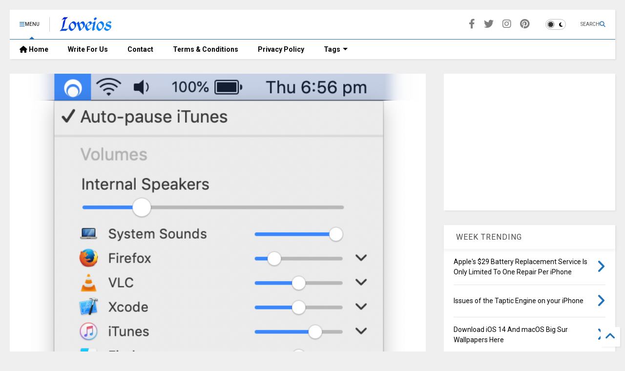

--- FILE ---
content_type: text/html; charset=UTF-8
request_url: https://www.loveios.net/2019/08/background-music-macos-audio-utility.html
body_size: 41419
content:
<!DOCTYPE html>
<html class='v2' dir='ltr' lang='en' xmlns='http://www.w3.org/1999/xhtml' xmlns:b='http://www.google.com/2005/gml/b' xmlns:data='http://www.google.com/2005/gml/data' xmlns:expr='http://www.google.com/2005/gml/expr'>
<!--
<head>
<link href='https://www.blogger.com/static/v1/widgets/335934321-css_bundle_v2.css' rel='stylesheet' type='text/css'/>

-->
<head>
<link as='style' href='https://google-git.github.io/icon/css/all.min.css' onload='this.onload=null;this.rel=&#39;stylesheet&#39;' rel='preload'/>
<noscript><link href='https://google-git.github.io/icon/css/all.min.css' rel='stylesheet'/></noscript>
<link as='style' href='https://google-git.github.io/icon/v4-shims.css' onload='this.onload=null;this.rel=&#39;stylesheet&#39;' rel='preload'/>
<noscript><link href='https://google-git.github.io/icon/v4-shims.css' rel='stylesheet'/></noscript>
<link href='//github.io' rel='dns-prefetch'/><link href='//1.bp.blogspot.com' rel='dns-prefetch'/><link href='//28.2bp.blogspot.com' rel='dns-prefetch'/><link href='//3.bp.blogspot.com' rel='dns-prefetch'/><link href='//4.bp.blogspot.com' rel='dns-prefetch'/><link href='//www.blogger.com' rel='dns-prefetch'/><link href='//maxcdn.bootstrapcdn.com' rel='dns-prefetch'/><link href='//fonts.googleapis.com' rel='dns-prefetch'/><link href='//use.fontawesome.com' rel='dns-prefetch'/><link href='//ajax.googleapis.com' rel='dns-prefetch'/><link href='//resources.blogblog.com' rel='dns-prefetch'/><link href='//www.facebook.com' rel='dns-prefetch'/><link href='//plus.google.com' rel='dns-prefetch'/><link href='//twitter.com' rel='dns-prefetch'/><link href='//www.youtube.com' rel='dns-prefetch'/><link href='//feedburner.google.com' rel='dns-prefetch'/><link href='//www.pinterest.com' rel='dns-prefetch'/><link href='//www.linkedin.com' rel='dns-prefetch'/><link href='//www.behance.net' rel='dns-prefetch'/><link href='//feeds.feedburner.com' rel='dns-prefetch'/><link href='//github.com' rel='dns-prefetch'/><link href='//player.vimeo.com' rel='dns-prefetch'/><link href='//platform.twitter.com' rel='dns-prefetch'/><link href='//apis.google.com' rel='dns-prefetch'/><link href='//connect.facebook.net' rel='dns-prefetch'/><link href='//cdnjs.cloudflare.com' rel='dns-prefetch'/><link href='//www.google-analytics.com' rel='dns-prefetch'/><link href='//pagead2.googlesyndication.com' rel='dns-prefetch'/><link href='//googleads.g.doubleclick.net' rel='dns-prefetch'/><link href='//www.gstatic.com' rel='dns-prefetch'/><link href='//www.googletagservices.com' rel='dns-prefetch'/><link href='//static.xx.fbcdn.net' rel='dns-prefetch'/><link href='//tpc.googlesyndication.com' rel='dns-prefetch'/><link href='//syndication.twitter.com' rel='dns-prefetch'/><link href='//w.sharethis.com' rel='dns-prefetch'/><link href='//edge.sharethis.com' rel='dns-prefetch'/><link href='//t.sharethis.com' rel='dns-prefetch'/><link href='//x.disq.us' rel='dns-prefetch'/><link href='//s7.addthis.com' rel='dns-prefetch'/>
<meta charset='utf-8'/>
<!--magone-theme-color--><meta content='#ff6200' name='theme-color'/>
<meta content='width=device-width,initial-scale=1.0,minimum-scale=1.0' name='viewport'/>
<script async='async' src='https://ajax.googleapis.com/ajax/libs/jquery/3.6.3/jquery.js' type='text/javascript'></script>
<script async='async' src='https://tiennguyenvan.github.io/cdn/magone/6.9.961/owl.min.js' type='text/javascript'></script>
<!-- <script type="text/javascript" src="https://sneeit/blogger-theme-magone/src/owl.min.js" async="async" /> -->
<script async='async' id='main-js' src='https://tiennguyenvan.github.io/cdn/magone/6.9.961/main.js' type='text/javascript'></script>
<!-- <script id="main-js" type="text/javascript" src="https://sneeit/blogger-theme-magone/build/main.js" async="async" /> -->
<meta content='text/html; charset=UTF-8' http-equiv='Content-Type'/>
<meta content='blogger' name='generator'/>
<link href='https://www.loveios.net/favicon.ico' rel='icon' type='image/x-icon'/>
<link href='https://www.loveios.net/2019/08/background-music-macos-audio-utility.html' rel='canonical'/>
<link rel="alternate" type="application/atom+xml" title="Loveios - Atom" href="https://www.loveios.net/feeds/posts/default" />
<link rel="alternate" type="application/rss+xml" title="Loveios - RSS" href="https://www.loveios.net/feeds/posts/default?alt=rss" />
<link rel="service.post" type="application/atom+xml" title="Loveios - Atom" href="https://www.blogger.com/feeds/1784436446950495761/posts/default" />

<link rel="alternate" type="application/atom+xml" title="Loveios - Atom" href="https://www.loveios.net/feeds/2460333786330426542/comments/default" />
<!--Can't find substitution for tag [blog.ieCssRetrofitLinks]-->
<link href='https://blogger.googleusercontent.com/img/b/R29vZ2xl/AVvXsEiuQFEiljM_pcNyTwR5h3pcWpW_foH2rPMZErUwJXWOEAMutPqde6gOay6kV28QOsMf_s5X5TA4gyoQXQC7AcJtPvn_akIi97UEGg2JP50W62k3cDMSjyl6mcNIGv1GXgw2WHOTSRgAqME/s1600/Screenshot.png' rel='image_src'/>
<meta content='https://www.loveios.net/2019/08/background-music-macos-audio-utility.html' property='og:url'/>
<meta content='Background Music: A macOS Audio Utility That Let You Control The Volume On A Per-App Level ' property='og:title'/>
<meta content='Imagine that you can make the sound on you Mac lounder when you want to watch a movie or listens to music and a quieter, for example, when y...' property='og:description'/>
<meta content='https://blogger.googleusercontent.com/img/b/R29vZ2xl/AVvXsEiuQFEiljM_pcNyTwR5h3pcWpW_foH2rPMZErUwJXWOEAMutPqde6gOay6kV28QOsMf_s5X5TA4gyoQXQC7AcJtPvn_akIi97UEGg2JP50W62k3cDMSjyl6mcNIGv1GXgw2WHOTSRgAqME/w1200-h630-p-k-no-nu/Screenshot.png' property='og:image'/>
<title>
Background Music: A macOS Audio Utility That Let You Control The Volume On A Per-App Level  | Loveios
</title>
<meta content='article' property='og:type'/>
<meta content='https://blogger.googleusercontent.com/img/b/R29vZ2xl/AVvXsEiuQFEiljM_pcNyTwR5h3pcWpW_foH2rPMZErUwJXWOEAMutPqde6gOay6kV28QOsMf_s5X5TA4gyoQXQC7AcJtPvn_akIi97UEGg2JP50W62k3cDMSjyl6mcNIGv1GXgw2WHOTSRgAqME/w600-h315-p-k-no-nu/Screenshot.png' property='og:image'/>
<meta content='600' property='og:image:width'/>
<meta content='315' property='og:image:height'/>
<meta content='https://blogger.googleusercontent.com/img/b/R29vZ2xl/AVvXsEiuQFEiljM_pcNyTwR5h3pcWpW_foH2rPMZErUwJXWOEAMutPqde6gOay6kV28QOsMf_s5X5TA4gyoQXQC7AcJtPvn_akIi97UEGg2JP50W62k3cDMSjyl6mcNIGv1GXgw2WHOTSRgAqME/w1200-h630-p-k-no-nu/Screenshot.png' property='twitter:image'/>
<meta content='summary_large_image' name='twitter:card'/>
<link as='image' href='https://blogger.googleusercontent.com/img/b/R29vZ2xl/AVvXsEiuQFEiljM_pcNyTwR5h3pcWpW_foH2rPMZErUwJXWOEAMutPqde6gOay6kV28QOsMf_s5X5TA4gyoQXQC7AcJtPvn_akIi97UEGg2JP50W62k3cDMSjyl6mcNIGv1GXgw2WHOTSRgAqME/s1600/Screenshot.png' rel='preload'/>
<meta content='Loveios' property='og:site_name'/>

<meta property='fb:app_id' content='403849583055028'/>


<script type='text/javascript'>var FACEBOOK_APP_ID = '403849583055028';</script>
<!--dis-bing-index-archive-pages-start-->
<style type='text/css'>@font-face{font-family:'Roboto';font-style:normal;font-weight:400;font-stretch:100%;font-display:swap;src:url(//fonts.gstatic.com/s/roboto/v50/KFO7CnqEu92Fr1ME7kSn66aGLdTylUAMa3GUBHMdazTgWw.woff2)format('woff2');unicode-range:U+0460-052F,U+1C80-1C8A,U+20B4,U+2DE0-2DFF,U+A640-A69F,U+FE2E-FE2F;}@font-face{font-family:'Roboto';font-style:normal;font-weight:400;font-stretch:100%;font-display:swap;src:url(//fonts.gstatic.com/s/roboto/v50/KFO7CnqEu92Fr1ME7kSn66aGLdTylUAMa3iUBHMdazTgWw.woff2)format('woff2');unicode-range:U+0301,U+0400-045F,U+0490-0491,U+04B0-04B1,U+2116;}@font-face{font-family:'Roboto';font-style:normal;font-weight:400;font-stretch:100%;font-display:swap;src:url(//fonts.gstatic.com/s/roboto/v50/KFO7CnqEu92Fr1ME7kSn66aGLdTylUAMa3CUBHMdazTgWw.woff2)format('woff2');unicode-range:U+1F00-1FFF;}@font-face{font-family:'Roboto';font-style:normal;font-weight:400;font-stretch:100%;font-display:swap;src:url(//fonts.gstatic.com/s/roboto/v50/KFO7CnqEu92Fr1ME7kSn66aGLdTylUAMa3-UBHMdazTgWw.woff2)format('woff2');unicode-range:U+0370-0377,U+037A-037F,U+0384-038A,U+038C,U+038E-03A1,U+03A3-03FF;}@font-face{font-family:'Roboto';font-style:normal;font-weight:400;font-stretch:100%;font-display:swap;src:url(//fonts.gstatic.com/s/roboto/v50/KFO7CnqEu92Fr1ME7kSn66aGLdTylUAMawCUBHMdazTgWw.woff2)format('woff2');unicode-range:U+0302-0303,U+0305,U+0307-0308,U+0310,U+0312,U+0315,U+031A,U+0326-0327,U+032C,U+032F-0330,U+0332-0333,U+0338,U+033A,U+0346,U+034D,U+0391-03A1,U+03A3-03A9,U+03B1-03C9,U+03D1,U+03D5-03D6,U+03F0-03F1,U+03F4-03F5,U+2016-2017,U+2034-2038,U+203C,U+2040,U+2043,U+2047,U+2050,U+2057,U+205F,U+2070-2071,U+2074-208E,U+2090-209C,U+20D0-20DC,U+20E1,U+20E5-20EF,U+2100-2112,U+2114-2115,U+2117-2121,U+2123-214F,U+2190,U+2192,U+2194-21AE,U+21B0-21E5,U+21F1-21F2,U+21F4-2211,U+2213-2214,U+2216-22FF,U+2308-230B,U+2310,U+2319,U+231C-2321,U+2336-237A,U+237C,U+2395,U+239B-23B7,U+23D0,U+23DC-23E1,U+2474-2475,U+25AF,U+25B3,U+25B7,U+25BD,U+25C1,U+25CA,U+25CC,U+25FB,U+266D-266F,U+27C0-27FF,U+2900-2AFF,U+2B0E-2B11,U+2B30-2B4C,U+2BFE,U+3030,U+FF5B,U+FF5D,U+1D400-1D7FF,U+1EE00-1EEFF;}@font-face{font-family:'Roboto';font-style:normal;font-weight:400;font-stretch:100%;font-display:swap;src:url(//fonts.gstatic.com/s/roboto/v50/KFO7CnqEu92Fr1ME7kSn66aGLdTylUAMaxKUBHMdazTgWw.woff2)format('woff2');unicode-range:U+0001-000C,U+000E-001F,U+007F-009F,U+20DD-20E0,U+20E2-20E4,U+2150-218F,U+2190,U+2192,U+2194-2199,U+21AF,U+21E6-21F0,U+21F3,U+2218-2219,U+2299,U+22C4-22C6,U+2300-243F,U+2440-244A,U+2460-24FF,U+25A0-27BF,U+2800-28FF,U+2921-2922,U+2981,U+29BF,U+29EB,U+2B00-2BFF,U+4DC0-4DFF,U+FFF9-FFFB,U+10140-1018E,U+10190-1019C,U+101A0,U+101D0-101FD,U+102E0-102FB,U+10E60-10E7E,U+1D2C0-1D2D3,U+1D2E0-1D37F,U+1F000-1F0FF,U+1F100-1F1AD,U+1F1E6-1F1FF,U+1F30D-1F30F,U+1F315,U+1F31C,U+1F31E,U+1F320-1F32C,U+1F336,U+1F378,U+1F37D,U+1F382,U+1F393-1F39F,U+1F3A7-1F3A8,U+1F3AC-1F3AF,U+1F3C2,U+1F3C4-1F3C6,U+1F3CA-1F3CE,U+1F3D4-1F3E0,U+1F3ED,U+1F3F1-1F3F3,U+1F3F5-1F3F7,U+1F408,U+1F415,U+1F41F,U+1F426,U+1F43F,U+1F441-1F442,U+1F444,U+1F446-1F449,U+1F44C-1F44E,U+1F453,U+1F46A,U+1F47D,U+1F4A3,U+1F4B0,U+1F4B3,U+1F4B9,U+1F4BB,U+1F4BF,U+1F4C8-1F4CB,U+1F4D6,U+1F4DA,U+1F4DF,U+1F4E3-1F4E6,U+1F4EA-1F4ED,U+1F4F7,U+1F4F9-1F4FB,U+1F4FD-1F4FE,U+1F503,U+1F507-1F50B,U+1F50D,U+1F512-1F513,U+1F53E-1F54A,U+1F54F-1F5FA,U+1F610,U+1F650-1F67F,U+1F687,U+1F68D,U+1F691,U+1F694,U+1F698,U+1F6AD,U+1F6B2,U+1F6B9-1F6BA,U+1F6BC,U+1F6C6-1F6CF,U+1F6D3-1F6D7,U+1F6E0-1F6EA,U+1F6F0-1F6F3,U+1F6F7-1F6FC,U+1F700-1F7FF,U+1F800-1F80B,U+1F810-1F847,U+1F850-1F859,U+1F860-1F887,U+1F890-1F8AD,U+1F8B0-1F8BB,U+1F8C0-1F8C1,U+1F900-1F90B,U+1F93B,U+1F946,U+1F984,U+1F996,U+1F9E9,U+1FA00-1FA6F,U+1FA70-1FA7C,U+1FA80-1FA89,U+1FA8F-1FAC6,U+1FACE-1FADC,U+1FADF-1FAE9,U+1FAF0-1FAF8,U+1FB00-1FBFF;}@font-face{font-family:'Roboto';font-style:normal;font-weight:400;font-stretch:100%;font-display:swap;src:url(//fonts.gstatic.com/s/roboto/v50/KFO7CnqEu92Fr1ME7kSn66aGLdTylUAMa3OUBHMdazTgWw.woff2)format('woff2');unicode-range:U+0102-0103,U+0110-0111,U+0128-0129,U+0168-0169,U+01A0-01A1,U+01AF-01B0,U+0300-0301,U+0303-0304,U+0308-0309,U+0323,U+0329,U+1EA0-1EF9,U+20AB;}@font-face{font-family:'Roboto';font-style:normal;font-weight:400;font-stretch:100%;font-display:swap;src:url(//fonts.gstatic.com/s/roboto/v50/KFO7CnqEu92Fr1ME7kSn66aGLdTylUAMa3KUBHMdazTgWw.woff2)format('woff2');unicode-range:U+0100-02BA,U+02BD-02C5,U+02C7-02CC,U+02CE-02D7,U+02DD-02FF,U+0304,U+0308,U+0329,U+1D00-1DBF,U+1E00-1E9F,U+1EF2-1EFF,U+2020,U+20A0-20AB,U+20AD-20C0,U+2113,U+2C60-2C7F,U+A720-A7FF;}@font-face{font-family:'Roboto';font-style:normal;font-weight:400;font-stretch:100%;font-display:swap;src:url(//fonts.gstatic.com/s/roboto/v50/KFO7CnqEu92Fr1ME7kSn66aGLdTylUAMa3yUBHMdazQ.woff2)format('woff2');unicode-range:U+0000-00FF,U+0131,U+0152-0153,U+02BB-02BC,U+02C6,U+02DA,U+02DC,U+0304,U+0308,U+0329,U+2000-206F,U+20AC,U+2122,U+2191,U+2193,U+2212,U+2215,U+FEFF,U+FFFD;}@font-face{font-family:'Roboto';font-style:normal;font-weight:700;font-stretch:100%;font-display:swap;src:url(//fonts.gstatic.com/s/roboto/v50/KFO7CnqEu92Fr1ME7kSn66aGLdTylUAMa3GUBHMdazTgWw.woff2)format('woff2');unicode-range:U+0460-052F,U+1C80-1C8A,U+20B4,U+2DE0-2DFF,U+A640-A69F,U+FE2E-FE2F;}@font-face{font-family:'Roboto';font-style:normal;font-weight:700;font-stretch:100%;font-display:swap;src:url(//fonts.gstatic.com/s/roboto/v50/KFO7CnqEu92Fr1ME7kSn66aGLdTylUAMa3iUBHMdazTgWw.woff2)format('woff2');unicode-range:U+0301,U+0400-045F,U+0490-0491,U+04B0-04B1,U+2116;}@font-face{font-family:'Roboto';font-style:normal;font-weight:700;font-stretch:100%;font-display:swap;src:url(//fonts.gstatic.com/s/roboto/v50/KFO7CnqEu92Fr1ME7kSn66aGLdTylUAMa3CUBHMdazTgWw.woff2)format('woff2');unicode-range:U+1F00-1FFF;}@font-face{font-family:'Roboto';font-style:normal;font-weight:700;font-stretch:100%;font-display:swap;src:url(//fonts.gstatic.com/s/roboto/v50/KFO7CnqEu92Fr1ME7kSn66aGLdTylUAMa3-UBHMdazTgWw.woff2)format('woff2');unicode-range:U+0370-0377,U+037A-037F,U+0384-038A,U+038C,U+038E-03A1,U+03A3-03FF;}@font-face{font-family:'Roboto';font-style:normal;font-weight:700;font-stretch:100%;font-display:swap;src:url(//fonts.gstatic.com/s/roboto/v50/KFO7CnqEu92Fr1ME7kSn66aGLdTylUAMawCUBHMdazTgWw.woff2)format('woff2');unicode-range:U+0302-0303,U+0305,U+0307-0308,U+0310,U+0312,U+0315,U+031A,U+0326-0327,U+032C,U+032F-0330,U+0332-0333,U+0338,U+033A,U+0346,U+034D,U+0391-03A1,U+03A3-03A9,U+03B1-03C9,U+03D1,U+03D5-03D6,U+03F0-03F1,U+03F4-03F5,U+2016-2017,U+2034-2038,U+203C,U+2040,U+2043,U+2047,U+2050,U+2057,U+205F,U+2070-2071,U+2074-208E,U+2090-209C,U+20D0-20DC,U+20E1,U+20E5-20EF,U+2100-2112,U+2114-2115,U+2117-2121,U+2123-214F,U+2190,U+2192,U+2194-21AE,U+21B0-21E5,U+21F1-21F2,U+21F4-2211,U+2213-2214,U+2216-22FF,U+2308-230B,U+2310,U+2319,U+231C-2321,U+2336-237A,U+237C,U+2395,U+239B-23B7,U+23D0,U+23DC-23E1,U+2474-2475,U+25AF,U+25B3,U+25B7,U+25BD,U+25C1,U+25CA,U+25CC,U+25FB,U+266D-266F,U+27C0-27FF,U+2900-2AFF,U+2B0E-2B11,U+2B30-2B4C,U+2BFE,U+3030,U+FF5B,U+FF5D,U+1D400-1D7FF,U+1EE00-1EEFF;}@font-face{font-family:'Roboto';font-style:normal;font-weight:700;font-stretch:100%;font-display:swap;src:url(//fonts.gstatic.com/s/roboto/v50/KFO7CnqEu92Fr1ME7kSn66aGLdTylUAMaxKUBHMdazTgWw.woff2)format('woff2');unicode-range:U+0001-000C,U+000E-001F,U+007F-009F,U+20DD-20E0,U+20E2-20E4,U+2150-218F,U+2190,U+2192,U+2194-2199,U+21AF,U+21E6-21F0,U+21F3,U+2218-2219,U+2299,U+22C4-22C6,U+2300-243F,U+2440-244A,U+2460-24FF,U+25A0-27BF,U+2800-28FF,U+2921-2922,U+2981,U+29BF,U+29EB,U+2B00-2BFF,U+4DC0-4DFF,U+FFF9-FFFB,U+10140-1018E,U+10190-1019C,U+101A0,U+101D0-101FD,U+102E0-102FB,U+10E60-10E7E,U+1D2C0-1D2D3,U+1D2E0-1D37F,U+1F000-1F0FF,U+1F100-1F1AD,U+1F1E6-1F1FF,U+1F30D-1F30F,U+1F315,U+1F31C,U+1F31E,U+1F320-1F32C,U+1F336,U+1F378,U+1F37D,U+1F382,U+1F393-1F39F,U+1F3A7-1F3A8,U+1F3AC-1F3AF,U+1F3C2,U+1F3C4-1F3C6,U+1F3CA-1F3CE,U+1F3D4-1F3E0,U+1F3ED,U+1F3F1-1F3F3,U+1F3F5-1F3F7,U+1F408,U+1F415,U+1F41F,U+1F426,U+1F43F,U+1F441-1F442,U+1F444,U+1F446-1F449,U+1F44C-1F44E,U+1F453,U+1F46A,U+1F47D,U+1F4A3,U+1F4B0,U+1F4B3,U+1F4B9,U+1F4BB,U+1F4BF,U+1F4C8-1F4CB,U+1F4D6,U+1F4DA,U+1F4DF,U+1F4E3-1F4E6,U+1F4EA-1F4ED,U+1F4F7,U+1F4F9-1F4FB,U+1F4FD-1F4FE,U+1F503,U+1F507-1F50B,U+1F50D,U+1F512-1F513,U+1F53E-1F54A,U+1F54F-1F5FA,U+1F610,U+1F650-1F67F,U+1F687,U+1F68D,U+1F691,U+1F694,U+1F698,U+1F6AD,U+1F6B2,U+1F6B9-1F6BA,U+1F6BC,U+1F6C6-1F6CF,U+1F6D3-1F6D7,U+1F6E0-1F6EA,U+1F6F0-1F6F3,U+1F6F7-1F6FC,U+1F700-1F7FF,U+1F800-1F80B,U+1F810-1F847,U+1F850-1F859,U+1F860-1F887,U+1F890-1F8AD,U+1F8B0-1F8BB,U+1F8C0-1F8C1,U+1F900-1F90B,U+1F93B,U+1F946,U+1F984,U+1F996,U+1F9E9,U+1FA00-1FA6F,U+1FA70-1FA7C,U+1FA80-1FA89,U+1FA8F-1FAC6,U+1FACE-1FADC,U+1FADF-1FAE9,U+1FAF0-1FAF8,U+1FB00-1FBFF;}@font-face{font-family:'Roboto';font-style:normal;font-weight:700;font-stretch:100%;font-display:swap;src:url(//fonts.gstatic.com/s/roboto/v50/KFO7CnqEu92Fr1ME7kSn66aGLdTylUAMa3OUBHMdazTgWw.woff2)format('woff2');unicode-range:U+0102-0103,U+0110-0111,U+0128-0129,U+0168-0169,U+01A0-01A1,U+01AF-01B0,U+0300-0301,U+0303-0304,U+0308-0309,U+0323,U+0329,U+1EA0-1EF9,U+20AB;}@font-face{font-family:'Roboto';font-style:normal;font-weight:700;font-stretch:100%;font-display:swap;src:url(//fonts.gstatic.com/s/roboto/v50/KFO7CnqEu92Fr1ME7kSn66aGLdTylUAMa3KUBHMdazTgWw.woff2)format('woff2');unicode-range:U+0100-02BA,U+02BD-02C5,U+02C7-02CC,U+02CE-02D7,U+02DD-02FF,U+0304,U+0308,U+0329,U+1D00-1DBF,U+1E00-1E9F,U+1EF2-1EFF,U+2020,U+20A0-20AB,U+20AD-20C0,U+2113,U+2C60-2C7F,U+A720-A7FF;}@font-face{font-family:'Roboto';font-style:normal;font-weight:700;font-stretch:100%;font-display:swap;src:url(//fonts.gstatic.com/s/roboto/v50/KFO7CnqEu92Fr1ME7kSn66aGLdTylUAMa3yUBHMdazQ.woff2)format('woff2');unicode-range:U+0000-00FF,U+0131,U+0152-0153,U+02BB-02BC,U+02C6,U+02DA,U+02DC,U+0304,U+0308,U+0329,U+2000-206F,U+20AC,U+2122,U+2191,U+2193,U+2212,U+2215,U+FEFF,U+FFFD;}</style>
<style id='page-skin-1' type='text/css'><!--
/*
-----------------------------------------------------------------------------
Template Name: MagOne
Template URI: https://sneeit.com/magone-multi-purpose-blogger-magazine-template/
Author: Tien Nguyen
Author URI: https://sneeit.com
Description: MagOne - Responsive Newspaper and Magazine Blogger Template
Version: 6.9.961
- Fixed: popular images has undefined alt
-----------------------------------------------------------------------------
----------------------------------------------------------------------------- */
/* Variable definitions
=======================
<Variable name="keycolor" description="Main Color" type="color" default="#FF3D00"/>
<Group description="Site" selector="body">
<Variable name="body.font" description="Font" type="font" default="normal normal 12px 'Roboto', sans-serif"/>
<Variable name="site.text.color" description="Text Color" type="color" default="#000000"/>
<Variable name="body.text.font" description="MagOne Body Font" type="font" default="15px Roboto, sans-serif"/>
<Variable name="body.link.color" description="MagOne Body Link color" type="color" default="#2196f3"/>
</Group>
<Group description="Backgrounds" selector="body">
<Variable name="body.background.color" description="Body Background" type="color" default="#efefef"/>
<Variable name="content.background.color" description="Entire Blog Background" type="color" default="#efefef"/>
<Variable name="header.background.color" description="Header Background" type="color" default="#ffffff"/>
</Group>
<Group description="Menu" selector="#PageList1">
<Variable name="menufont" description="Menu Main Items Font" type="font" default="normal bold 14px 'Roboto', sans-serif"/>
<Variable name="menucolor" description="Menu Main Items Color" type="color" default="#000000"/>
<Variable name="menucolorhover" description="Menu Main Items Hover Color" type="color" default="#777777"/>
<Variable name="menubackground" description="Menu Main Items Background" type="color" default="#ffffff"/>
<Variable name="menubackgroundhover" description="Menu Main Items Hover Background" type="color" default="#ffffff"/>
<Variable name="menusubcolor" description="Menu Sub Items Color" type="color" default="#cccccc"/>
<Variable name="menusubcolorhover" description="Menu Sub Items Hover Color" type="color" default="#ffffff"/>
<Variable name="menusubbackground" description="Menu Sub Items Background" type="color" default="#333333"/>
<Variable name="menucurcolor" description="Selected Menu Main Item Color" type="color" default="#FFFFFF"/>
<Variable name="menucurbackground" description="Selected Menu Main Item Background" type="color" default="#FF3D00"/>
</Group>
<Group description="Links" selector="body">
<Variable name="link.color" description="Link Color" type="color" default="#1e73be"/>
<Variable name="link.visited.color" description="Visited Color" type="color" default="#EA3A00"/>
<Variable name="link.hover.color" description="Hover Color" type="color" default="#FF4D11"/>
</Group>
<Group description="Widgets - Gadgets" selector="#primary .widget">
<Variable name="wid.bg.color" description="Widget Background Color" type="color" default="#ffffff"/>
<Variable name="feedwid.title.font" description="Article Widgets Title" type="font" default="normal bold 23px 'Roboto', sans-serif"/>
<Variable name="sidewid.title.font" description="Right Sidebar Widgets Title" type="font" default="normal normal 16px 'Roboto', sans-serif"/>
<Variable name="blockitembghv" description="Background of Items in Blocks when Hover" type="color" default="#000000"/>
</Group>
<Group description="Post" selector="h1.post-title">
<Variable name="post.title.font" description="Post Title" type="font" default="normal normal 40px 'Roboto', sans-serif"/>
<Variable name="post.body.font" description="Post Body" type="font" default="normal normal 16px 'Roboto', sans-serif"/>
</Group>
<Group description="Slider" selector=".widget.slider">
<Variable name="slider.title.font" description="Slider Item Title" type="font" default="normal 400 30px 'Roboto', sans-serif"/>
<Variable name="posts.title.color" description="MagOne Post title color" type="color" default="#ffffff"/>
<Variable name="posts.icons.color" description="MagOne Post icons color" type="color" default="#ffffff"/>
<Variable name="tabs.font" description="MagOne Tabs Font" type="font" default="700 normal 15px Roboto"/>
<Variable name="labels.text.color" description="MagOne Label text color" type="color" default="#ffffff"/>
<Variable name="labels.background.color" description="MagOne Label bg color" type="color" default="#ffffff"/>
</Group>
<Variable name="body.background" description="Body Background" type="background"
color="#efefef" default="$(color) none repeat scroll top left"/>
<Variable name="body.background.override" description="Body Background Override" type="string" default=""/>
<Variable name="body.background.gradient.cap" description="Body Gradient Cap" type="url"
default="url(//www.blogblog.com/1kt/simple/gradients_light.png)"/>
<Variable name="body.background.gradient.tile" description="Body Gradient Tile" type="url"
default="url(//www.blogblog.com/1kt/simple/body_gradient_tile_light.png)"/>
<Group description="Dark Mode Site" selector="site">
<Variable name="darkkeycolor" description="Main Color for Dark Mode" type="color" default="#f6aa63"/>
<Variable name="darksite.text.color" description="Text Color for Dark Mode" type="color" default="#FFFFFF"/>
<Variable name="darkbody.background.color" description="Body Background for Dark Mode" type="color" default="#333333"/>
<Variable name="darkcontent.background.color" description="Entire Blog Background for Dark Mode" type="color" default="#212121"/>
<Variable name="darkheader.background.color" description="Header Background for Dark Mode" type="color" default="#181818"/>
<Variable name="darkmenucolor" description="Menu Main Items Color for Dark Mode" type="color" default="#eeeeee"/>
<Variable name="darkmenucolorhover" description="Menu Main Items Hover Color for Dark Mode" type="color" default="#cccccc"/>
<Variable name="darkmenubackground" description="Menu Main Items Background for Dark Mode" type="color" default="#181818"/>
<Variable name="darkmenubackgroundhover" description="Menu Main Items Hover Background for Dark Mode" type="color" default="#121212"/>
<Variable name="darkmenusubcolor" description="Menu Sub Items Color for Dark Mode" type="color" default="#cccccc"/>
<Variable name="darkmenusubcolorhover" description="Menu Sub Items Hover Color for Dark Mode" type="color" default="#ffffff"/>
<Variable name="darkmenusubbackground" description="Menu Sub Items Background for Dark Mode" type="color" default="#333333"/>
<Variable name="darkmenucurcolor" description="Selected Menu Main Item Color for Dark Mode" type="color" default="#FFFFFF"/>
<Variable name="darkmenucurbackground" description="Selected Menu Main Item Background for Dark Mode" type="color" default="#f6aa63"/>
<Variable name="darklink.color" description="Link Color for Dark Mode" type="color" default="#f6aa63"/>
<Variable name="darklink.visited.color" description="Visited Color for Dark Mode" type="color" default="#d8873a"/>
<Variable name="darklink.hover.color" description="Hover Color for Dark Mode" type="color" default="#ffbb7b"/>
<Variable name="darkwid.bg.color" description="Widget Background Color for Dark Mode" type="color" default="#181818"/>
<Variable name="posts.background.color" description="MagOne Blogger Comment Form Background Color" type="color" default="#ffffff"/>
<Variable name="body.text.color" description="MagOne Comment Form Text Color" type="color" default="#000000"/>
</Group>
*/
/*Variable Apply Here*/
a:link {text-decoration:none;color: #1e73be;}
[data-mode="dark"] a:link {color: #f6aa63;}
a:visited {text-decoration:none;color: #1e73be;}
[data-mode="dark"] a:visited {color: #d8873a;}
a:hover {color: #1e73be; border-color: inherit!important}
body {font: normal normal 12px 'Roboto', sans-serif;color: #000000;background: #efefef none repeat scroll top left;}
.header-button .inner span, .header-social-icons ul li a, .header-social-icons ul li a:link, input,
.tab-link.active .tab-link-inner,  .feed.widget.ticker .item-title a, .feed.widget.list .item-title a, .feed.widget.list .meta-item-author,
.feed.widget.list .meta-item-date, .feed.widget.one .meta-item, .feed.widget.complex .item-title a,
.feed.widget.three .meta-item, .feed.widget.blogging .item-title a, .feed.widget.blogging .meta-item,
.feed.widget.right .meta-item, .feed.widget.left .meta-item,
.feed.widget.left .item .item-title a, .feed.widget.right .item .item-title a,
#footer .widget[id*="List"] li a, #footer .widget.social_icons li a,
a.post-meta, .shortcode-tab ul.tab-header li.ui-state-active a, .shortcode-vtab ul.tab-header li.ui-state-active a,
.shortcode-accordion .ui-state-active .accordion-title, .post-page-button.active, a.comments-title,
a.comment-date, .blogger-alt-comments .comment-header .datetime.secondary-text a,
.comment-footer a span, .blogger-alt-comments .comment-actions.secondary-text a {
color: #000000;
}
[data-mode="dark"] {color: #ffffff;background-color: #333333}
[data-mode="dark"] select, [data-mode="dark"] input, [data-mode="dark"] textarea {color: #ffffff; background-color: #111}
[data-mode="dark"] .header-button .inner span, [data-mode="dark"] .header-social-icons ul li a, [data-mode="dark"] .header-social-icons ul li a:link,
[data-mode="dark"] input, [data-mode="dark"] .tab-link.active .tab-link-inner,
[data-mode="dark"] .feed.widget.ticker .item-title a, [data-mode="dark"] .feed.widget.list .item-title a, [data-mode="dark"] .feed.widget.list .meta-item-author,
[data-mode="dark"] .feed.widget.list .meta-item-date, [data-mode="dark"] .feed.widget.one .meta-item, [data-mode="dark"] .feed.widget.complex .item-title a,
[data-mode="dark"] .feed.widget.three .meta-item, [data-mode="dark"] .feed.widget.blogging .item-title a, [data-mode="dark"] .feed.widget.blogging .meta-item,
[data-mode="dark"] .feed.widget.right .meta-item, [data-mode="dark"] .feed.widget.left .meta-item,
[data-mode="dark"] .feed.widget.left .item .item-title a, [data-mode="dark"] .feed.widget.right .item .item-title a,
[data-mode="dark"] #footer .widget[id*="List"] li a, [data-mode="dark"] #footer .widget.social_icons li a,
[data-mode="dark"] a.post-meta, [data-mode="dark"] .shortcode-tab ul.tab-header li.ui-state-active a,
[data-mode="dark"] .shortcode-vtab ul.tab-header li.ui-state-active a,
[data-mode="dark"] .shortcode-accordion .ui-state-active .accordion-title, [data-mode="dark"] .post-page-button.active,
[data-mode="dark"] a.comments-title, [data-mode="dark"] a.comment-date, [data-mode="dark"] .blogger-alt-comments .comment-header .datetime.secondary-text a,
[data-mode="dark"] .comment-footer a span, [data-mode="dark"] .blogger-alt-comments .comment-actions.secondary-text a {
color: #ffffff;
}
[data-mode="dark"] a:hover {color: #ffbb7b;}
.color {color: #1e73be;}
[data-mode="dark"] .color {color: #f6aa63;}
.border {border-color: #1e73be;}
[data-mode="dark"] .border {border-color: #f6aa63;}
.bg {background-color: #1e73be;}
[data-mode="dark"] .bg {background-color: #f6aa63;}
.header-bg, #header.sticky {background-color:#ffffff;}
[data-mode="dark"] .header-bg, [data-mode="dark"] #header.sticky {background-color:#181818;}
#sidebar .widget, .feed.widget.ticker .widget-content, .feed.widget .item, .feed.widget.blogging .widget-content,
#blog-pager a, .post-body-inner table, a.feed-widget-pagination-button, .post-page-button,
.shortcode-tab, .shortcode-vtab, .shortcode-accordion, a.archive-page-pagination-button,
a.scroll-up, .post-share-buttons-url, .footer-inner, .locked-content, .post-related-inner,
.comment-form-message, .shortcode-message .message-content, .wrapper.white-post-inner .post-body-inner
{
background: #ffffff
}
[data-mode="dark"] #sidebar .widget, [data-mode="dark"] .feed.widget.ticker .widget-content, [data-mode="dark"] .feed.widget .item,
[data-mode="dark"] .feed.widget.blogging .widget-content, [data-mode="dark"] #blog-pager a,
[data-mode="dark"] .post-body-inner table, [data-mode="dark"] a.feed-widget-pagination-button, [data-mode="dark"] .post-page-button,
[data-mode="dark"] .shortcode-tab, [data-mode="dark"] .shortcode-vtab, [data-mode="dark"] .shortcode-accordion, [data-mode="dark"] a.archive-page-pagination-button,
[data-mode="dark"] a.scroll-up, [data-mode="dark"] .post-share-buttons-url, [data-mode="dark"] .footer-inner, [data-mode="dark"] .locked-content, [data-mode="dark"] .post-related-inner,
[data-mode="dark"] .comment-form-message, [data-mode="dark"] .shortcode-message .message-content, [data-mode="dark"] .wrapper.white-post-inner .post-body-inner
{
background: #181818
}
.wrapper {background-color:#efefef;max-width: 100%;margin: auto;opacity: 0}
[data-mode="dark"] .wrapper {background-color:#212121}
a.comments-title.active {background-color: #efefef}
[data-mode="dark"] a.comments-title.active {background-color: #212121}
.wrapper.preview {opacity: 1}
.post-body {font: normal normal 16px 'Roboto', sans-serif;}
.main-menu {border-top: 1px solid #1e73be;}
[data-mode="dark"] .main-menu {border-top: 1px solid #f6aa63;}
.main-menu ul.sub-menu li:hover > a {border-left: 2px solid #1e73be;}
[data-mode="dark"] .main-menu ul.sub-menu li:hover > a {border-left-color: #f6aa63;}
.main-menu .menu-item-mega > .menu-item-inner > .sub-menu > li li:hover a {border-left: 1px solid #1e73be;}
[data-mode="dark"] .main-menu .menu-item-mega > .menu-item-inner > .sub-menu > li li:hover a {border-left: 1px solid #f6aa63;}
.main-menu ul.sub-menu li:hover > a,
.main-menu .menu-item-mega > .menu-item-inner > .sub-menu,
.main-menu .menu-item-mega > .menu-item-inner > .sub-menu > li li:hover a {border-color: #1e73be!important;}
[data-mode="dark"] .main-menu ul.sub-menu li:hover > a,
[data-mode="dark"] .main-menu .menu-item-mega > .menu-item-inner > .sub-menu,
[data-mode="dark"] .main-menu .menu-item-mega > .menu-item-inner > .sub-menu > li li:hover a {border-color: #f6aa63!important;}
.header-social-icons ul li a:hover {color: #1e73be;}
[data-mode="dark"] .header-social-icons ul li a:hover {color: #f6aa63;}
.feed-widget-header .widget-title {font: normal bold 23px 'Roboto', sans-serif;}
.slider-item .item-readmore:hover {background: #1e73be}
[data-mode="dark"] .slider-item .item-readmore:hover {background: #f6aa63}
.owl-dot.active {background: #1e73be;}
[data-mode="dark"] .owl-dot.active {background: #f6aa63;}
#main-sidebar .widget > h2, #main-sidebar .feed-widget-header, #main-sidebar .feed-widget-header h2 {font: normal normal 16px 'Roboto', sans-serif;}
#main-sidebar .widget.FollowByEmail .follow-by-email-submit {background: #1e73be;}
[data-mode="dark"] #main-sidebar .widget.FollowByEmail .follow-by-email-submit {background: #f6aa63;}
#footer .widget.social_icons li a:hover {color: #1e73be;}
[data-mode="dark"] #footer .widget.social_icons li a:hover {color: #f6aa63;}
#footer .FollowByEmail .follow-by-email-submit {background: #1e73be;}
[data-mode="dark"] #footer .FollowByEmail .follow-by-email-submit {background: #f6aa63;}
h1.post-title {font: normal 35px 'Roboto';}
.feed.widget .feed-widget-header {border-color: #1e73be;}
[data-mode="dark"] .feed.widget .feed-widget-header {border-color: #f6aa63;}
.feed.widget.box-title h2.widget-title {background: #1e73be;}
[data-mode="dark"] .feed.widget.box-title h2.widget-title {background: #f6aa63;}
.social_counter {color: #1e73be}
[data-mode="dark"] .social_counter {color: #f6aa63}
.social_counter .button {background: #1e73be}
[data-mode="dark"] .social_counter .button {background: #f6aa63}
.main-menu {background: #ffffff;}
[data-mode="dark"] .main-menu {background: #181818;}
.main-menu ul.menu > li > a {color: #000000;font: normal bold 14px 'Roboto', sans-serif;}
[data-mode="dark"] .main-menu ul.menu > li > a {color: #eeeeee}
.main-menu ul.menu > li:hover > a {color: #777777;background: #ffffff;}
[data-mode="dark"] .main-menu ul.menu > li:hover > a {color: #cccccc;background: #121212;}
.main-menu ul.sub-menu,
.main-menu .menu-item-mega-label .menu-item-inner {	background: #333333; }
[data-mode="dark"] .main-menu ul.sub-menu,
[data-mode="dark"] .main-menu .menu-item-mega-label .menu-item-inner {	background: #333333; }
.main-menu ul.sub-menu a { color: #cccccc; }
[data-mode="dark"] .main-menu ul.sub-menu a { color: #cccccc; }
.main-menu ul.sub-menu li:hover > a { color: #ffffff; }
[data-mode="dark"] .main-menu ul.sub-menu li:hover > a { color: #ffffff; }
.main-menu ul.menu > li.menu-item-current > a {background: #1e73be; color: #ffffff!important;}
[data-mode="dark"] .main-menu ul.menu > li.menu-item-current > a {background: #f6aa63; color: #ffffff!important;}
.feed.widget .thumbnail { background: #000000 }
.mobile-menu .menu { border-top: 1px solid #1e73be; }
[data-mode="dark"] .mobile-menu .menu { border-top: 1px solid #f6aa63; }
.slider-item .item-title {font:normal 400 30px 'Roboto', sans-serif}
input, select, textarea, checkbox, radio {background: none}
form a[class*="button"],
form button[class*="button"],
form input[class*="button"],
form input[type="submit"]{background:#1e73be!important}
[data-mode="dark"] form a[class*="button"],
[data-mode="dark"] form button[class*="button"],
[data-mode="dark"] form input[class*="button"],
[data-mode="dark"] form input[type="submit"]{background:#f6aa63!important}
/*MAIN LAYOUT*/
.main-loader {
position: fixed;
width: 100%;
height: 100%;
}
.main-loader .inner {
position: absolute;
width: 100%;
height: 1px;
text-align: center;
top: 35%;
}
.wrapper {
padding: 20px 20px 30px 20px;
max-width: 100%;
width: /*-var-wrapper-width-start*/1400px/*-var-wrapper-width-end*/;
box-sizing: border-box;
}
#content {
float: left;
/*-var-content-width-start-*/width: 68.68%;/*-var-content-width-end-*/
}
#main-sidebar {
float: right;
/*-var-sidebar-width-start-*/width: 28.31%;/*-var-sidebar-width-end-*/
}
/* - sticky sidebar */
#sidebar {
padding-top: 0.1px; /* to prevent margin of widget collapse sidebar height */
}
#sidebar.fix-top {
position: fixed;
top: 0!important;
bottom: auto!important;
}
#sidebar.fix-bot {
position: fixed;
top: auto!important;
bottom: 0!important;
}
#sidebar.abs-stay {
position: absolute;
bottom: auto!important;
left: auto!important;
right: 0!important;
}
#sidebar.abs-bot {
position: absolute;
top: auto!important;
bottom: 0!important;
left: auto!important;
right: 0!important;
}
/*amp*/
amp-img, amp-youtube, amp-iframe, noscript.amp {
display: none!important;
}
i[class*="gi "] {
font-family: 'GoogleIcon'!important;
}
{/* .gib {font-family: "Google Icon 5 Brands"!important;} */}

--></style>
<link as='style' href='https://cdnjs.cloudflare.com/ajax/libs/animate.css/4.1.1/animate.min.css' id='animate-css' onload='this.onload=null;this.rel=&#39;stylesheet&#39;' rel='preload'/>
<link as='style' href='https://tiennguyenvan.github.io/cdn/magone/6.9.961/main.scss.css' id='main-css' onload='this.onload=null;this.rel=&#39;stylesheet&#39;' rel='preload'/>
<!-- <link id='main-css' rel="preload" href="https://sneeit/blogger-theme-magone/build/main.scss.css" as="style" onload="this.onload=null;this.rel='stylesheet'"/> -->
<!--[if IE]> <style type="text/css"> .ie-sharing-buttons {display: block} pre.code-box br { display: inline!important; } .inb, a.button, .shortcode-accordion .accordion-title-text, .shortcode-accordion .accordion-title-icon-inactive, .shortcode-accordion .ui-state-active .accordion-title-icon-active { *display: inline; zoom: 1; } </style> <![endif]-->
<!--[if lt IE 8]> <style type="text/css"> .owl-dot {text-align: center; width: 100%} .main-menu .menu .arrow, .owl-dot, .feed.widget.sticky .item-labels, .feed.widget.three .item-labels, .feed.widget.complex .item-0 .item-labels, .carousel .item-labels, .feed.widget.left .item-0 .item-labels, .feed.widget.right .item-0 .item-labels, .feed.widget.one .item-labels, .feed.widget.two .item-labels, .post-breadcrumb > *, a.post-meta, a.post-label .label-name, .post-label span.label-count, .post-label span.label-count-value {*display: inline;zoom: 1;} .main-menu ul.sub-menu {width: 180px;} .main-menu .sub-menu .arrow {display: none;} .main-menu ul.menu li {list-style:none} .main-menu .menu-item-mega .menu-item-inner .sub-menu li {width: 24%;} .main-menu .menu-item-mega .menu-item-inner .sub-menu .sub-menu li {width: 100%;} li.menu-item-mega-label .sub-menu {top: 0} .main-menu li.menu-item-mega-label.finished .menu-item-inner .menu-mega-content .item {max-width: 22%} .menu-mega-content .item .item-thumbnail img {min-width: 100%;min-height: 100%;margin: 0!important;} .feed.widget.complex .item {max-width: 47.9%;} .footer-col {margin: 0 0 0 3.9%;padding: 0 0 0 3.9%;} #footer-menu li {max-width: 49.9%} .widget.social_icons {display: none!important} #footer .FollowByEmail .follow-by-email-address, #main-sidebar .widget.FollowByEmail .follow-by-email-address {padding: 7px!important;width: 100px} #footer .FollowByEmail {height: 90px} </style> <![endif]-->
<!--[if lt IE 9]> <style type="text/css"> .main-menu ul.menu li a i.gi {margin-right:3px;} .post-body-inner img {diplay:block;min-width: 300px;width:100%} </style> <![endif]-->
<script type='text/javascript'>
        (function(i,s,o,g,r,a,m){i['GoogleAnalyticsObject']=r;i[r]=i[r]||function(){
        (i[r].q=i[r].q||[]).push(arguments)},i[r].l=1*new Date();a=s.createElement(o),
        m=s.getElementsByTagName(o)[0];a.async=1;a.src=g;m.parentNode.insertBefore(a,m)
        })(window,document,'script','https://www.google-analytics.com/analytics.js','ga');
        ga('create', 'UA-106733732-1', 'auto', 'blogger');
        ga('blogger.send', 'pageview');
      </script>
<!--var-custom-header-html-start--><!--var-custom-header-html-end-->
<!-- end of AMP check -->
<link href='https://www.blogger.com/dyn-css/authorization.css?targetBlogID=1784436446950495761&amp;zx=04196228-a99c-4b56-86d0-8c3a36a875e3' media='none' onload='if(media!=&#39;all&#39;)media=&#39;all&#39;' rel='stylesheet'/><noscript><link href='https://www.blogger.com/dyn-css/authorization.css?targetBlogID=1784436446950495761&amp;zx=04196228-a99c-4b56-86d0-8c3a36a875e3' rel='stylesheet'/></noscript>
<meta name='google-adsense-platform-account' content='ca-host-pub-1556223355139109'/>
<meta name='google-adsense-platform-domain' content='blogspot.com'/>

<script async src="https://pagead2.googlesyndication.com/pagead/js/adsbygoogle.js?client=ca-pub-2409484012336827&host=ca-host-pub-1556223355139109" crossorigin="anonymous"></script>

<!-- data-ad-client=ca-pub-2409484012336827 -->

</head>
<body class='item' data-mode='light'><!--theme-mode-start-->
<!--theme-mode-end-->
<!--main-loader-start--><!--main-loader-end-->


	
	
	<div class='wrapper item'>

<div class='hide section' id='admin-header-custom-html-code'><div class='widget HTML' data-version='1' id='HTML100'>
</div></div>
<div class='wide'>
<!-- YOUR XML CODE START HERE ################################################### -->
<header id='header'>
<!--top-bar-->
<!--auto-height-logo-->
		<div class="top-page-wrapper">
	
<!--auto-height-logo-->
<div class='no-items section' id='top-page'></div>
<!--auto-height-logo-->
		</div>	
	
<div class='clear'></div>
<div class='header-bg section' id='header-section'><div class='widget Header' data-version='1' id='Header1'>
<a class='main-menu-toggle header-button toggle-button active' id='main-menu-toggle'><span class='inner'><i class='gis gi-bars color'></i>
<span data-l10n='MENU'>MENU</span></span><span class='arrow border'></span></a>
<a class='main-menu-toggle header-button toggle-button mobile' id='main-menu-toggle-mobile'><span class='inner'><i class='gis gi-bars color'></i>
<span data-l10n='MENU'>MENU</span></span><span class='arrow border'></span></a>
<h2 class='blog-title'>
<a href='https://www.loveios.net/'>
<img alt='Loveios' height='42px; ' id='Header1_headerimg' src='https://blogger.googleusercontent.com/img/a/AVvXsEg6ShrecgcnDLyGjlkDbNmLFhDO685Q-1Lot7jq3RdNGTEG238n52O-WE3GThh7w_yb6XH1ncCSZ3-rrfk3ocSqj0AfgtoeH3P8KTSFg44G8nO65Z3GjJFp5o3yROXBjILUlyCa3-WRtLRMRt0y1yyzvD3kDt4TtaPIVUi9KSIiiRQKdpZ1wFFqJ6SqamA=s150' width='150px; '/>
<span style='position: fixed;top: -999999px;'>Loveios</span>
</a>
</h2>
<a class='header-button' id='search-toggle'><span class='inner'><span data-l10n='SEARCH'>SEARCH</span>
<i class='gis gi-search color'></i></span></a>
<div class='header-mode-toggle header-button'>
<input class='header-mode-toggle-checkbox' id='header-mode-toggle-checkbox' type='checkbox'/>
<label for='header-mode-toggle-checkbox'>
<i class='gis gi-sun'></i>
<div class='ball'></div>
<i class='gis gi-moon'></i>
</label>
</div>
<script type='text/javascript'>
					let mode = localStorage.getItem('theme-mode');
					
					if (!mode) mode = document.body.getAttribute('data-mode')										
					document.body.setAttribute('data-mode', mode === 'dark' ? 'dark': 'light');
					document.getElementById('header-mode-toggle-checkbox').checked = mode === 'dark';
					
				</script>
<div class='header-social-icons'></div>
</div><div class='widget PageList' data-version='1' id='PageList1'>
<ul class='menu'><li class='menu-item-type-custom menu-item' data-class='' data-enable_mega='' data-icon='gi-home'><a data-href-default='https://magonedemo.blogspot.com/' data-text-default='Home' href='https://magonedemo.blogspot.com/'>Home</a></li><li class='menu-item-type-page menu-item' data-class=''><a data-href-default='http://www.loveios.net/p/write-for-us.html' data-text-default='Write For Us' href='http://www.loveios.net/p/write-for-us.html'>Write For Us</a></li><li class='menu-item-type-page menu-item' data-class=''><a data-href-default='http://www.loveios.net/p/contact.html' data-text-default='Contact' href='http://www.loveios.net/p/contact.html'>Contact</a></li><li class='menu-item-type-page menu-item' data-class=''><a data-href-default='http://www.loveios.net/p/welcome-to-loveios-these-terms-and.html' data-text-default='Terms & Conditions' href='http://www.loveios.net/p/welcome-to-loveios-these-terms-and.html'>Terms & Conditions</a></li><li class='menu-item-type-page menu-item' data-class=''><a data-href-default='http://www.loveios.net/p/privacy-policy-effective-date-july-21.html' data-text-default='Privacy Policy' href='http://www.loveios.net/p/privacy-policy-effective-date-july-21.html'>Privacy Policy</a></li><li class='menu-item-has-children menu-item-type-custom menu-item' data-class='' data-enable_mega='' data-icon=''><a data-href-default='http://www.loveios.net/p/stock.html' data-text-default='Stock' href=''>Tags</a><ul class='sub-menu'><li class='menu-item-type-label menu-item' data-class=''><a data-href-default='http://www.loveios.net/search/label/News' data-text-default='News' href='http://www.loveios.net/search/label/News'>News</a></li><li class='menu-item-type-label menu-item' data-class=''><a data-href-default='http://www.loveios.net/search/label/iPhone' data-text-default='iPhone' href='http://www.loveios.net/search/label/iPhone'>iPhone</a></li><li class='menu-item-type-label menu-item' data-class=''><a data-href-default='http://www.loveios.net/search/label/Wallpaper' data-text-default='Wallpaper' href='http://www.loveios.net/search/label/Wallpaper'>Wallpaper</a></li></ul></li></ul>
</div><div class='widget LinkList' data-version='1' id='LinkList1'>
<h2>Header$type=social_icons</h2>
<div class='widget-content'>
<ul>
<li><a href='https://www.facebook.com/loveiosdotnet/%20$%20Facebook'>facebook-f</a></li>
<li><a href='https://x.com/loveiosdotnet'>twitter</a></li>
<li><a href='https://www.instagram.com/loveiosdotnet/%20$%20Instagram'>instagram</a></li>
<li><a href='https://www.pinterest.com/loveiosdotnet/%20$%20Pinterest'>pinterest</a></li>
<li><a href='http://linkedin.com/company/16226890/%20$%20LinkedIn'>linkedIn</a></li>
</ul>
<div class='clear'></div>
</div>
</div></div>
<!-- end of check AMP -->
</header>
<div class='clear'></div>
<div id='primary'>
<div class='clear no-items section' id='header-wide'></div>
<div id='inner-primary'>
<div id='content'>
<div class='no-items section' id='content-section-wide-top'></div>
<div class='section' id='content-section-2'><div class='widget HTML' data-version='1' id='HTML4'>
</div><div class='widget Blog' data-version='1' id='Blog1'>
<div class='blog-posts hfeed'>
<!--Can't find substitution for tag [defaultAdStart]-->
<div class='post-outer'>
<div class='post hentry' itemprop='blogPost' itemscope='itemscope' itemtype='https://schema.org/BlogPosting https://schema.org/NewsArticle'>
<a content='https://blogger.googleusercontent.com/img/b/R29vZ2xl/AVvXsEiuQFEiljM_pcNyTwR5h3pcWpW_foH2rPMZErUwJXWOEAMutPqde6gOay6kV28QOsMf_s5X5TA4gyoQXQC7AcJtPvn_akIi97UEGg2JP50W62k3cDMSjyl6mcNIGv1GXgw2WHOTSRgAqME/s1600/Screenshot.png' itemprop='thumbnailUrl'></a>
<a href='https://www.loveios.net/2019/08/background-music-macos-audio-utility.html' itemprop='mainEntityOfPage'></a>
<div class='post-header'>
<a class='post-id' data-id='2460333786330426542' name='2460333786330426542'></a>
<div class='post-breadcrumb'></div>
<span itemscope='' itemtype='https://schema.org/BreadcrumbList'>
<span itemprop='itemListElement' itemscope='' itemtype='https://schema.org/ListItem'>
<meta content='https://www.loveios.net/search/label/App' itemprop='item'/>
<meta content='App' itemprop='name'/>
<meta content='1' itemprop='position'/>
</span>
</span>
<span itemscope='' itemtype='https://schema.org/BreadcrumbList'>
<span itemprop='itemListElement' itemscope='' itemtype='https://schema.org/ListItem'>
<meta content='https://www.loveios.net/search/label/Apple' itemprop='item'/>
<meta content='Apple' itemprop='name'/>
<meta content='1' itemprop='position'/>
</span>
</span>
<span itemscope='' itemtype='https://schema.org/BreadcrumbList'>
<span itemprop='itemListElement' itemscope='' itemtype='https://schema.org/ListItem'>
<meta content='https://www.loveios.net/search/label/macOS' itemprop='item'/>
<meta content='macOS' itemprop='name'/>
<meta content='1' itemprop='position'/>
</span>
</span>
<h1 class='post-title entry-title' itemprop='name headline'>Background Music: A macOS Audio Utility That Let You Control The Volume On A Per-App Level </h1>
<div class='post-sub-title-wrapper'></div>
<div class='post-meta-wrapper'>
<a class='post-meta post-meta-comments' href='#comments'>
<span class='blogger-comment-counter post-comment-counter'><i class='gi-regular gi-comment gi-flip gi-lg gi-light'></i>
0</span>
<span class='disqus-comment-counter post-comment-counter'><i class='gi-regular gi-comment gi-flip gi-lg gi-light'></i>
<span class='disqus-comment-count' data-disqus-url='https://www.loveios.net/2019/08/background-music-macos-audio-utility.html#disqus_thread'>0</span></span>
</a>
<a class='author post-meta post-meta-author vcard g-profile' href='https://www.blogger.com/profile/00042001847445463153' id='post-author-link' rel='author' title='author profile'>
<i class='gi-regular gi-user gi-lg gi-light'></i>
<span class='fn'>Jing Moreno</span>
</a>
<a class='post-meta post-meta-date timestamp-link' data-dateHeader='Aug 25, 2019' href='https://www.loveios.net/2019/08/background-music-macos-audio-utility.html' rel='bookmark' title='permanent link'>
<i class='gi-regular gi-clock gi-lg gi-light'></i>
<span class='value'>Aug 25, 2019</span>
</a>
<abbr class='hide entry-date published updated' itemprop='datePublished dateModified' title='2019-08-25T17:46:00-05:00'>
<span class='value'>2019-08-25T17:46:00-05:00</span>
</abbr>
<span class='item-control blog-admin pid-1157923275'>
<a class='post-meta' href='https://www.blogger.com/blog/post/edit/1784436446950495761/2460333786330426542' title='Edit Post'>
<i class='gis gi-pencil'></i>
<span><span data-l10n='Edit this post'>Edit this post</span></span>
</a>
</span>
</div>
</div>
<div class='post-body entry-content' id='post-body-2460333786330426542' itemprop='description articleBody'>
<div class='post-right'>
<p class='post-excerpt' itemprop='description'>
Imagine that you can make the sound on you Mac lounder when you want to watch a movie or listens to music and a quieter, for example, when y...
</p>
<div class='post-break-links'></div>
</div>
<div style='clear: both;'></div>
<div class='post-body-inner'>Imagine that you can make the sound on you Mac lounder when you want to watch a movie or listens to music and a quieter, for example, when you chat with others using apps like Slack, sure, there is no way to control the volume on a per-app level, however, thanks to a open-source software, that's never impossible right now...<br /><br />Background Music is the software we would like to introduce to you today, it has a mixer where you can adjust audio levels per app and even record system audio. You can select the ideal volume for each app on your Mac in the menu bar, and you can also mute your app.<br /><br />Another cool functionality is that If any app other than your music player begins playing audio, BackgroundMusic pauses music. So, if you begin to play a YouTube video in Chrome while you're listening to music in Spotify, BackgroundMusic will stop paying Spotify, then replays it again when the video is finished.<div class="separator" style="clear: both; text-align: center;">
<br /></div>
<img border="0" src="https://blogger.googleusercontent.com/img/b/R29vZ2xl/AVvXsEiuQFEiljM_pcNyTwR5h3pcWpW_foH2rPMZErUwJXWOEAMutPqde6gOay6kV28QOsMf_s5X5TA4gyoQXQC7AcJtPvn_akIi97UEGg2JP50W62k3cDMSjyl6mcNIGv1GXgw2WHOTSRgAqME/s1600/Screenshot.png" /><div>
<br /></div>
Other features include the ability to adjust the right and left audio channels, so you can channel all of the audio of a certain app if you have only one earbud in your ear, recalls your preferences, so if you mute the app, it will mute when it is reactivated, as well as lets you record the audio on your Mac.<div>
<br /></div>
<div>
Here is what the developers say it can do:</div>
<ul>
<li>Automatically pauses your music player when other audio starts playing and unpauses it afterward</li>
<li>Per-application volume, boost quiet apps</li>
<li>Record system audio</li>
<li> No restart required to install</li>
<li>Runs entirely in userspace</li>
</ul>
<div>
Background Music is compatible with macOS 10.10 and above versions, you can download it for free at the <a href="https://github.com/kyleneideck/BackgroundMusic">official GitHub page</a>.</div>
</div>
<div class='clear'></div>
<div class='post-pagination'>
</div>
<div class='clear'></div>
</div>
<div class='after-post-content-after-body'></div>
<div class='post-footer'>
<div class='post-labels post-section'>
<h4 class='post-section-title'>
<i class='gis gi-tag'></i>
Labels:
</h4>
<a class='post-label' href='https://www.loveios.net/search/label/App' rel='tag'>
<span class='bg label-name'>App</span>
<span class='label-count'>
<span class='label-count-arrow'></span>
<span class='label-count-value'>1</span>
</span>
</a>
<a class='post-label' href='https://www.loveios.net/search/label/Apple' rel='tag'>
<span class='bg label-name'>Apple</span>
<span class='label-count'>
<span class='label-count-arrow'></span>
<span class='label-count-value'>1</span>
</span>
</a>
<a class='post-label' href='https://www.loveios.net/search/label/macOS' rel='tag'>
<span class='bg label-name'>macOS</span>
<span class='label-count'>
<span class='label-count-arrow'></span>
<span class='label-count-value'>1</span>
</span>
</a>
<div class='clear'></div>
</div>
<div class='clear'></div>
<div class='post-section post-share-buttons'>
<h4 class='post-section-title'>
<i class='gis gi-share-alt'></i>
<span data-l10n='SHARE:'>SHARE:</span>
</h4>
<div class='post-share-buttons-holder'>
							<!--[if !IE]> -->
							
<script async='async' src='https://platform-api.sharethis.com/js/sharethis.js#property=642e8d9e4f61b7001240a276&product=inline-share-buttons&source=platform' type='text/javascript'></script><div class='sharethis-inline-share-buttons'></div>

							<!-- <![endif]-->
							
							<div class='ie-sharing-buttons'>																	 	
							    <a href="https://twitter.com/share?url=https://www.loveios.net/2019/08/background-music-macos-audio-utility.html&amp;text=Simple%20Share%20Buttons&amp;hashtags=simplesharebuttons" target="_blank">
							        <img src="https://1.bp.blogspot.com/-GCZgnTmPMBk/VdPrZ1MUYXI/AAAAAAAALt4/kDPp85Zxj3w/s1600/ie-share-twiiter.png" alt="Twitter" />
							    </a>		
							    
							    <a href="https://www.facebook.com/sharer.php?u=https://www.loveios.net/2019/08/background-music-macos-audio-utility.html" target="_blank">
							        <img src="https://2.bp.blogspot.com/-yhtupG4S4pY/VdPrZP56fII/AAAAAAAALto/tfRtn6o16JY/s1600/ie-share-facebook.png" alt="Facebook" />
							    </a>							    
							    
							    <a href="https://plus.google.com/share?url=https://www.loveios.net/2019/08/background-music-macos-audio-utility.html" target="_blank">
							        <img src="https://4.bp.blogspot.com/-w3Nej6-Lwfk/VdPrZJsHYLI/AAAAAAAALts/A-8fIlSRVAk/s1600/ie-share-google-plus.png" alt="Google" />
							    </a>							    
							    
							    <a href="javascript:void((function()%7Bvar%20e=document.createElement('script');e.setAttribute('type','text/javascript');e.setAttribute('charset','UTF-8');e.setAttribute('src','https://assets.pinterest.com/js/pinmarklet.js?r='+Math.random()*99999999);document.body.appendChild(e)%7D)());">
							        <img src="https://2.bp.blogspot.com/-PHnA3dCaqI4/VdPrZGg-MHI/AAAAAAAALtw/907msPmkj1c/s1600/ie-share-pinterest.png" alt="Pinterest" />
							    </a>

						    </div>
</div>
<div class='clear'></div>
<input class='post-share-buttons-url' value='https://www.loveios.net/2019/08/background-music-macos-audio-utility.html'/>
<div class='clear'></div>
</div>
<div class='clear'></div>
<div class='post-related'>
</div>
</div>
<div class='hide' itemprop='author' itemscope='itemscope' itemtype='https://schema.org/Person'>
<span itemprop='name'>Jing Moreno</span>
<img alt='author-avatar' class='author-profile-avatar cir' height='50px' itemprop='image' src='//blogger.googleusercontent.com/img/b/R29vZ2xl/AVvXsEhK7ytGt7NyH43q-qImRUboc-mJHFDld_0VzH0Z140cVH_h1x4tZ3cFz78-YMF4StzcZTnDaCrlfGlteGD50JAmRIWXG2Ovdm8vfsctqOGxfZuXPMVcvh1HhtytMS5rDQ/s220/IMG_7985.JPG' width='50px'/>
<span itemprop='description'><!--Can't find substitution for tag [post.authorAboutMe]--></span>
</div>
<div class='hide' itemprop='image' itemscope='' itemtype='https://schema.org/ImageObject'>
<img class='hide' itemprop='image' src='https://blogger.googleusercontent.com/img/b/R29vZ2xl/AVvXsEiuQFEiljM_pcNyTwR5h3pcWpW_foH2rPMZErUwJXWOEAMutPqde6gOay6kV28QOsMf_s5X5TA4gyoQXQC7AcJtPvn_akIi97UEGg2JP50W62k3cDMSjyl6mcNIGv1GXgw2WHOTSRgAqME/s1600/Screenshot.png'/>
<meta content='https://blogger.googleusercontent.com/img/b/R29vZ2xl/AVvXsEiuQFEiljM_pcNyTwR5h3pcWpW_foH2rPMZErUwJXWOEAMutPqde6gOay6kV28QOsMf_s5X5TA4gyoQXQC7AcJtPvn_akIi97UEGg2JP50W62k3cDMSjyl6mcNIGv1GXgw2WHOTSRgAqME/s1600/Screenshot.png' itemprop='url'/>
<meta content='72' itemprop='width'/>
<meta content='72' itemprop='height'/>
</div>
<div itemprop='publisher' itemscope='' itemtype='https://schema.org/Organization'>
<div itemprop='logo' itemscope='' itemtype='https://schema.org/ImageObject'>
<meta content='https://www.loveios.net//favicon.ico' itemprop='url'/>
<meta content='32' itemprop='width'/>
<meta content='32' itemprop='height'/>
</div>
<meta content='https://www.loveios.net/' itemprop='url'/>
<meta content='Loveios' itemprop='name'/>
</div>
</div>
<div class='after-post-content-before-comment'></div>
<span class='post-label-data hide' data-href='https://www.loveios.net/search/label/App'></span>
<span class='post-label-data hide' data-href='https://www.loveios.net/search/label/Apple'></span>
<span class='post-label-data hide' data-href='https://www.loveios.net/search/label/macOS'></span>
<script type='text/javascript'>//<![CDATA[
					// wait jQuery ready
					var post_wait_jq = setInterval(function(){	
						if (typeof($) != 'undefined') {
							clearInterval(post_wait_jq);
							post_wait_jq = null;
							post_main_js();
						}
					}, 50);
					function post_main_js() {
						// restore all data-amp-
						var AmpBanAttr = new Array(
							'imageanchor',
							'style',
							'onclick',
							'trbidi'
						);
						
						String.prototype.replaceAll = function(target, replacement) {
							return this.split(target).join(replacement);
						};
						for (var i = 0; i < AmpBanAttr.length; i++) {
							$('.post-body-inner [data-amp-'+AmpBanAttr[i]+']').each(function(){
								$(this).attr(AmpBanAttr[i], $(this).attr('data-amp-'+AmpBanAttr[i]));
								$(this).removeAttr('data-amp-'+AmpBanAttr[i]);
							});
						}

						// restore noscript.amp					
						$('.post-body-inner noscript.amp').each(function(){		
							var html = $(this).html();
							for (var i = 0; i < 1000 && html.indexOf('&amp;') != -1; i++) {
								html = html.replaceAll('&amp;', '&');
							}
							html = html.replaceAll('&lt;', '<').replaceAll('&gt;', '>');							
							$(html).insertAfter($(this));
						});
					}
					
					//]]></script>
<div id='fb-root'></div>
<script type='text/javascript'>
										//<![CDATA[
										if (typeof(FACEBOOK_APP_ID) != 'undefined') {
											(function(d, s, id) {
												var js, fjs = d.getElementsByTagName(s)[0];
												if (d.getElementById(id)) return;
												js = d.createElement(s); js.id = id;
												js.src = "https://connect.facebook.net/en_GB/sdk.js#xfbml=1&version=v11.0&appId="+FACEBOOK_APP_ID + "&autoLogAppEvents=1";
												
												fjs.parentNode.insertBefore(js, fjs);	
											}(document, 'script', 'facebook-jssdk'));
										}
										//]]>
										</script>
<div id='comments'>
<div id='comments-title-tabs'>
<h4 class='post-section-title comments-title-tabs-name comments-title-tab'><i class='gis gi-comments'></i>
<span data-l10n='COMMENTS'>COMMENTS</span></h4>
</div>
<div class='clear'></div>
<div class='comments-title-tabs-hr'></div>
<a name='comments'></a>
<div class='facebook-comments comments'>
<a class='facebook-comments-title comments-title' data-target='.facebook-comments' href='javascript:void(0)'>
<span data-l10n='FACEBOOK'>FACEBOOK</span>
</a>
<div class='facebook-comments-inner comments-inner'>
<div class='fb-comments fb_iframe_widget' data-colorscheme='light' data-href='https://www.loveios.net/2019/08/background-music-macos-audio-utility.html' data-numposts='5' data-width='0' fb-xfbml-state='rendered' id='jsid-comment-facebook-plugin' width='100%'></div>
<style type='text/css'>.fb-comments, .fb-comments iframe[style], .fb-comments span {width: 100% !important;}</style>
</div>
</div>
<div class='disqus-comments comments'>
<a class='disqus-comments-title comments-title' data-target='.disqus-comments' href='javascript:void(0)'>
<span data-l10n='DISQUS'>DISQUS</span>
</a>
<div class='disqus-comments-inner comments-inner'>
<div id='disqus-comments-holder'></div>
</div>
</div>
<script type='text/javascript'>
						var disqus_blogger_current_url = "https://www.loveios.net/2019/08/background-music-macos-audio-utility.html";
						if (!disqus_blogger_current_url.length) {
							disqus_blogger_current_url = "https://www.loveios.net/2019/08/background-music-macos-audio-utility.html";
						}
						var disqus_blogger_homepage_url = "https://www.loveios.net/";
						var disqus_blogger_canonical_homepage_url = "https://www.loveios.net/";
						//<![CDATA[
						var disqus_shortname = 'loveiosnet';// disqus custom shortname for moderation
						var disqus_url = disqus_blogger_current_url;

						(function () {
							"use strict";
							var get_comment_block = function () {
								var block = document.getElementById('disqus-comments-holder');
								
								return block;
							};
							var comment_block = get_comment_block();
							if (!!comment_block) {
								var disqus_div = document.createElement('div');
								disqus_div.id = 'disqus_thread';
								comment_block.innerHTML = '';
								comment_block.appendChild(disqus_div);
								comment_block.style.display = 'block';
								var dsq = document.createElement('script');
								dsq.async = true;
								dsq.src = 'https://' + disqus_shortname + '.disqus.com/embed.js';
								(document.getElementsByTagName('head')[0] || document.body).appendChild(dsq);
							}
						})();
						//]]>
					</script>
</div>
</div>
<!--Can't find substitution for tag [adEnd]-->
</div>
</div><div class='widget HTML' data-version='1' id='HTML3'>
<script async="async" src="//pagead2.googlesyndication.com/pagead/js/adsbygoogle.js" ></script>
<!-- love-ios_favourite-category-section-title_AdSense2_1x1_as -->
<ins class="adsbygoogle"
     style="display:block"
     data-ad-client="ca-pub-2409484012336827"
     data-ad-slot="4126041877"
     data-ad-format="auto"
     data-full-width-responsive="true"></ins>
<script>
(adsbygoogle = window.adsbygoogle || []).push({});
</script></div><div class='widget HTML' data-version='1' id='HTML13'>
</div><div class='widget HTML' data-version='1' id='HTML23'>
</div></div>
<div class='no-items section' id='content-section-after-post'></div>
<div class='no-items section' id='content-section-wide-bottom'></div>
<!-- end of AMP check-->
</div><!--end #content-->
<!--home-sidebar-manager--><!--home-sidebar-manager-->
<!--static_page-sidebar-manager--><!--static_page-sidebar-manager-->
<!--item-sidebar-manager--><!--item-sidebar-manager-->
<!--index-sidebar-manager--><!--index-sidebar-manager-->
<!--archive-sidebar-manager--><!--archive-sidebar-manager-->
<div id='main-sidebar'>
<div class='section' id='sidebar'><div class='widget AdSense' data-version='1' id='AdSense1'>
<div class='widget-content'>
<script async src="https://pagead2.googlesyndication.com/pagead/js/adsbygoogle.js?client=ca-pub-2409484012336827&host=ca-host-pub-1556223355139109" crossorigin="anonymous"></script>
<!-- love-ios_sidebar_AdSense1_1x1_as -->
<ins class="adsbygoogle"
     style="display:block"
     data-ad-client="ca-pub-2409484012336827"
     data-ad-host="ca-host-pub-1556223355139109"
     data-ad-slot="2070467999"
     data-ad-format="auto"
     data-full-width-responsive="true"></ins>
<script>
(adsbygoogle = window.adsbygoogle || []).push({});
</script>
<div class='clear'></div>
</div>
</div><div class='widget PopularPosts' data-version='1' id='PopularPosts1'>
<h2>/gi-clock-o/ WEEK TRENDING$type=list</h2>
<div class='widget-content popular-posts'>
<ul>
<li>
<div class='item-content'>
<div class='item-thumbnail'>
<a href='https://www.loveios.net/2018/01/apples-29-battery-replacement-service.html' target='_blank'>
<img alt='' border='0' src='https://lh3.googleusercontent.com/blogger_img_proxy/AEn0k_uPRmSDnRt8CsVr9x0hWTL65UVwFQewpyuB7tpW-z3-ONIe5rhSS1XABd0y7oMUzTYiFxDWxBjPpZhj0V9lVP1j724wdApbAno4YOfLc5m4jvdAu49J4hoIde_d3Lg4wlDRBsRkH24Lsc1EXo3AHGD3xx7c_g=w72-h72-p-k-no-nu'/>
</a>
</div>
<div class='item-title'><a href='https://www.loveios.net/2018/01/apples-29-battery-replacement-service.html'>Apple's $29 Battery Replacement Service Is Only Limited To One Repair Per iPhone</a></div>
<div class='item-snippet'> Apple previously confirmed that they&#39;re offering $29 battery replacements to any customer with an iPhone 6 or newer regardless of diagn...</div>
</div>
<div style='clear: both;'></div>
</li>
<li>
<div class='item-content'>
<div class='item-thumbnail'>
<a href='https://www.loveios.net/2019/05/issues-of-taptic-engine-on-your-iphone.html' target='_blank'>
<img alt='' border='0' src='https://blogger.googleusercontent.com/img/b/R29vZ2xl/AVvXsEibmN9_icUCbQDXYqSVVjJHXuC5Q0SmUe79ehca-yfsTC7s7Q2Cwo5-CCTJmgZPPm5YogwDZ5q8uiChyqd7aJDhoVTkSoOgPm2M1Kal_xAYSermphhpL08VmdsIU1NsRkqD9JY8xqoVLOg/w72-h72-p-k-no-nu/C94FA548-BC2C-44B9-8848-265A2B65132C.jpeg'/>
</a>
</div>
<div class='item-title'><a href='https://www.loveios.net/2019/05/issues-of-taptic-engine-on-your-iphone.html'>Issues of the Taptic Engine on your iPhone </a></div>
<div class='item-snippet'>  Image via iFixit   The Taptic Engine is a vibration motor that&#8217;s meant to provide haptic and vibration feedback. But unlike regular vibrat...</div>
</div>
<div style='clear: both;'></div>
</li>
<li>
<div class='item-content'>
<div class='item-thumbnail'>
<a href='https://www.loveios.net/2020/06/download-ios-14-macos-big-sur-wallpapers.html' target='_blank'>
<img alt='' border='0' src='https://blogger.googleusercontent.com/img/b/R29vZ2xl/AVvXsEjW0kM9zyInhCXQNtMc7F_G0K0qyZmAI1b27lzJYdg3C8YIJ-X9KGJQ6zj9NJdtUvLo5C1G2DoiDCbuXQ4vEuweSQKcjsCBVeGfyc5rkmfX21pM-j8XEKgG0s7x8DJlKM4_hXwA3IOpORY/w72-h72-p-k-no-nu/ios-14-wallpaper.jpg'/>
</a>
</div>
<div class='item-title'><a href='https://www.loveios.net/2020/06/download-ios-14-macos-big-sur-wallpapers.html'>Download iOS 14 And macOS Big Sur Wallpapers Here</a></div>
<div class='item-snippet'>This week, Apple held its Worldwide Developer Conference in a new online format and introduced lots of new features to its operating systems...</div>
</div>
<div style='clear: both;'></div>
</li>
</ul>
<div class='clear'></div>
</div>
</div><div class='widget Label' data-version='1' id='Label14'>
<h2>RECENT WITH THUMBS$type=blogging$m=0$cate=0$sn=0$rm=0$c=4$va=0</h2>
<div class='widget-content list-label-widget-content'>
<ul>
<li>
<a dir='ltr' href='https://www.loveios.net/search/label/%28Product%29RED'>(Product)RED</a>
</li>
<li>
<a dir='ltr' href='https://www.loveios.net/search/label/%23Accessory'>#Accessory</a>
</li>
<li>
<a dir='ltr' href='https://www.loveios.net/search/label/%23App%20Store'>#App Store</a>
</li>
<li>
<a dir='ltr' href='https://www.loveios.net/search/label/%23Apple'>#Apple</a>
</li>
<li>
<a dir='ltr' href='https://www.loveios.net/search/label/%23Apple%20Music'>#Apple Music</a>
</li>
<li>
<a dir='ltr' href='https://www.loveios.net/search/label/%23Apple%20Park'>#Apple Park</a>
</li>
<li>
<a dir='ltr' href='https://www.loveios.net/search/label/%23Apple%20Pay'>#Apple Pay</a>
</li>
<li>
<a dir='ltr' href='https://www.loveios.net/search/label/%23Apple%20Security'>#Apple Security</a>
</li>
<li>
<a dir='ltr' href='https://www.loveios.net/search/label/%23Apple%20Watch'>#Apple Watch</a>
</li>
<li>
<a dir='ltr' href='https://www.loveios.net/search/label/%23Battery'>#Battery</a>
</li>
<li>
<a dir='ltr' href='https://www.loveios.net/search/label/%23Bug'>#Bug</a>
</li>
<li>
<a dir='ltr' href='https://www.loveios.net/search/label/%23CarPlay'>#CarPlay</a>
</li>
<li>
<a dir='ltr' href='https://www.loveios.net/search/label/%23Cydia'>#Cydia</a>
</li>
<li>
<a dir='ltr' href='https://www.loveios.net/search/label/%23Face%20ID'>#Face ID</a>
</li>
<li>
<a dir='ltr' href='https://www.loveios.net/search/label/%23Facebook'>#Facebook</a>
</li>
<li>
<a dir='ltr' href='https://www.loveios.net/search/label/%23FM'>#FM</a>
</li>
<li>
<a dir='ltr' href='https://www.loveios.net/search/label/%23Games'>#Games</a>
</li>
<li>
<a dir='ltr' href='https://www.loveios.net/search/label/%23HomeKit'>#HomeKit</a>
</li>
<li>
<a dir='ltr' href='https://www.loveios.net/search/label/%23HomePod'>#HomePod</a>
</li>
<li>
<a dir='ltr' href='https://www.loveios.net/search/label/%23HowTo'>#HowTo</a>
</li>
<li>
<a dir='ltr' href='https://www.loveios.net/search/label/%23iMac'>#iMac</a>
</li>
<li>
<a dir='ltr' href='https://www.loveios.net/search/label/%23iMac%20Pro'>#iMac Pro</a>
</li>
<li>
<a dir='ltr' href='https://www.loveios.net/search/label/%23Intel'>#Intel</a>
</li>
<li>
<a dir='ltr' href='https://www.loveios.net/search/label/%23iOS'>#iOS</a>
</li>
<li>
<a dir='ltr' href='https://www.loveios.net/search/label/%23iOS%2011'>#iOS 11</a>
</li>
<li>
<a dir='ltr' href='https://www.loveios.net/search/label/%23iOS%2011.3'>#iOS 11.3</a>
</li>
<li>
<a dir='ltr' href='https://www.loveios.net/search/label/%23iOS%2011.4'>#iOS 11.4</a>
</li>
<li>
<a dir='ltr' href='https://www.loveios.net/search/label/%23iOS%2012'>#iOS 12</a>
</li>
<li>
<a dir='ltr' href='https://www.loveios.net/search/label/%23iPad'>#iPad</a>
</li>
<li>
<a dir='ltr' href='https://www.loveios.net/search/label/%23iPhone'>#iPhone</a>
</li>
<li>
<a dir='ltr' href='https://www.loveios.net/search/label/%23iPhone%208'>#iPhone 8</a>
</li>
<li>
<a dir='ltr' href='https://www.loveios.net/search/label/%23iPhone%20SE'>#iPhone SE</a>
</li>
<li>
<a dir='ltr' href='https://www.loveios.net/search/label/%23iPhone%20SE%202'>#iPhone SE 2</a>
</li>
<li>
<a dir='ltr' href='https://www.loveios.net/search/label/%23iPhone%20X'>#iPhone X</a>
</li>
<li>
<a dir='ltr' href='https://www.loveios.net/search/label/%23iPhone%20X%20Plus'>#iPhone X Plus</a>
</li>
<li>
<a dir='ltr' href='https://www.loveios.net/search/label/%23Jailbreak'>#Jailbreak</a>
</li>
<li>
<a dir='ltr' href='https://www.loveios.net/search/label/%23Lawsuit'>#Lawsuit</a>
</li>
<li>
<a dir='ltr' href='https://www.loveios.net/search/label/%23Mac'>#Mac</a>
</li>
<li>
<a dir='ltr' href='https://www.loveios.net/search/label/%23Mac%20Pro'>#Mac Pro</a>
</li>
<li>
<a dir='ltr' href='https://www.loveios.net/search/label/%23MacBook'>#MacBook</a>
</li>
<li>
<a dir='ltr' href='https://www.loveios.net/search/label/%23macOS'>#macOS</a>
</li>
<li>
<a dir='ltr' href='https://www.loveios.net/search/label/%23MFi'>#MFi</a>
</li>
<li>
<a dir='ltr' href='https://www.loveios.net/search/label/%23Microsoft'>#Microsoft</a>
</li>
<li>
<a dir='ltr' href='https://www.loveios.net/search/label/%23OnePlus'>#OnePlus</a>
</li>
<li>
<a dir='ltr' href='https://www.loveios.net/search/label/%23Original%20Content'>#Original Content</a>
</li>
<li>
<a dir='ltr' href='https://www.loveios.net/search/label/%23Patent'>#Patent</a>
</li>
<li>
<a dir='ltr' href='https://www.loveios.net/search/label/%23Samsung'>#Samsung</a>
</li>
<li>
<a dir='ltr' href='https://www.loveios.net/search/label/%23Self-Driving'>#Self-Driving</a>
</li>
<li>
<a dir='ltr' href='https://www.loveios.net/search/label/%23Siri'>#Siri</a>
</li>
<li>
<a dir='ltr' href='https://www.loveios.net/search/label/%23Tim%20Cook'>#Tim Cook</a>
</li>
<li>
<a dir='ltr' href='https://www.loveios.net/search/label/%23Touch%20ID'>#Touch ID</a>
</li>
<li>
<a dir='ltr' href='https://www.loveios.net/search/label/%23TSMC'>#TSMC</a>
</li>
<li>
<a dir='ltr' href='https://www.loveios.net/search/label/%23TV'>#TV</a>
</li>
<li>
<a dir='ltr' href='https://www.loveios.net/search/label/%23Wallpaper'>#Wallpaper</a>
</li>
<li>
<a dir='ltr' href='https://www.loveios.net/search/label/%23watchOS'>#watchOS</a>
</li>
<li>
<a dir='ltr' href='https://www.loveios.net/search/label/%23WWDC'>#WWDC</a>
</li>
<li>
<a dir='ltr' href='https://www.loveios.net/search/label/3D%20Touch'>3D Touch</a>
</li>
<li>
<a dir='ltr' href='https://www.loveios.net/search/label/4G'>4G</a>
</li>
<li>
<a dir='ltr' href='https://www.loveios.net/search/label/5G'>5G</a>
</li>
<li>
<a dir='ltr' href='https://www.loveios.net/search/label/A'>A</a>
</li>
<li>
<a dir='ltr' href='https://www.loveios.net/search/label/A11'>A11</a>
</li>
<li>
<a dir='ltr' href='https://www.loveios.net/search/label/A12'>A12</a>
</li>
<li>
<a dir='ltr' href='https://www.loveios.net/search/label/A13'>A13</a>
</li>
<li>
<a dir='ltr' href='https://www.loveios.net/search/label/A14'>A14</a>
</li>
<li>
<a dir='ltr' href='https://www.loveios.net/search/label/A14.%20iPhone%202020'>A14. iPhone 2020</a>
</li>
<li>
<a dir='ltr' href='https://www.loveios.net/search/label/A16'>A16</a>
</li>
<li>
<a dir='ltr' href='https://www.loveios.net/search/label/AAPL'>AAPL</a>
</li>
<li>
<a dir='ltr' href='https://www.loveios.net/search/label/ABC%20News'>ABC News</a>
</li>
<li>
<a dir='ltr' href='https://www.loveios.net/search/label/Accessibility'>Accessibility</a>
</li>
<li>
<a dir='ltr' href='https://www.loveios.net/search/label/Accessories'>Accessories</a>
</li>
<li>
<a dir='ltr' href='https://www.loveios.net/search/label/Accessory'>Accessory</a>
</li>
<li>
<a dir='ltr' href='https://www.loveios.net/search/label/Activity'>Activity</a>
</li>
<li>
<a dir='ltr' href='https://www.loveios.net/search/label/Ad'>Ad</a>
</li>
<li>
<a dir='ltr' href='https://www.loveios.net/search/label/Adobe'>Adobe</a>
</li>
<li>
<a dir='ltr' href='https://www.loveios.net/search/label/Ads'>Ads</a>
</li>
<li>
<a dir='ltr' href='https://www.loveios.net/search/label/AI'>AI</a>
</li>
<li>
<a dir='ltr' href='https://www.loveios.net/search/label/Airbnb'>Airbnb</a>
</li>
<li>
<a dir='ltr' href='https://www.loveios.net/search/label/AirDrop'>AirDrop</a>
</li>
<li>
<a dir='ltr' href='https://www.loveios.net/search/label/AirPlay'>AirPlay</a>
</li>
<li>
<a dir='ltr' href='https://www.loveios.net/search/label/AirPlay%202'>AirPlay 2</a>
</li>
<li>
<a dir='ltr' href='https://www.loveios.net/search/label/AirPod'>AirPod</a>
</li>
<li>
<a dir='ltr' href='https://www.loveios.net/search/label/AirPod%20Pro'>AirPod Pro</a>
</li>
<li>
<a dir='ltr' href='https://www.loveios.net/search/label/AirPods'>AirPods</a>
</li>
<li>
<a dir='ltr' href='https://www.loveios.net/search/label/AirPods%202'>AirPods 2</a>
</li>
<li>
<a dir='ltr' href='https://www.loveios.net/search/label/AirPods%203'>AirPods 3</a>
</li>
<li>
<a dir='ltr' href='https://www.loveios.net/search/label/AirPods%20Pro'>AirPods Pro</a>
</li>
<li>
<a dir='ltr' href='https://www.loveios.net/search/label/AirPods%20Studio'>AirPods Studio</a>
</li>
<li>
<a dir='ltr' href='https://www.loveios.net/search/label/AirPort'>AirPort</a>
</li>
<li>
<a dir='ltr' href='https://www.loveios.net/search/label/AirPower'>AirPower</a>
</li>
<li>
<a dir='ltr' href='https://www.loveios.net/search/label/AirTag'>AirTag</a>
</li>
<li>
<a dir='ltr' href='https://www.loveios.net/search/label/AirTags'>AirTags</a>
</li>
<li>
<a dir='ltr' href='https://www.loveios.net/search/label/Amazon'>Amazon</a>
</li>
<li>
<a dir='ltr' href='https://www.loveios.net/search/label/AMD'>AMD</a>
</li>
<li>
<a dir='ltr' href='https://www.loveios.net/search/label/Android'>Android</a>
</li>
<li>
<a dir='ltr' href='https://www.loveios.net/search/label/Antitrust'>Antitrust</a>
</li>
<li>
<a dir='ltr' href='https://www.loveios.net/search/label/App'>App</a>
</li>
<li>
<a dir='ltr' href='https://www.loveios.net/search/label/App%20Store'>App Store</a>
</li>
<li>
<a dir='ltr' href='https://www.loveios.net/search/label/Apple'>Apple</a>
</li>
<li>
<a dir='ltr' href='https://www.loveios.net/search/label/Apple%20Arcade'>Apple Arcade</a>
</li>
<li>
<a dir='ltr' href='https://www.loveios.net/search/label/Apple%20Books'>Apple Books</a>
</li>
<li>
<a dir='ltr' href='https://www.loveios.net/search/label/Apple%20Camp'>Apple Camp</a>
</li>
<li>
<a dir='ltr' href='https://www.loveios.net/search/label/Apple%20Car'>Apple Car</a>
</li>
<li>
<a dir='ltr' href='https://www.loveios.net/search/label/Apple%20Card'>Apple Card</a>
</li>
<li>
<a dir='ltr' href='https://www.loveios.net/search/label/Apple%20Design%20Awards'>Apple Design Awards</a>
</li>
<li>
<a dir='ltr' href='https://www.loveios.net/search/label/Apple%20Event'>Apple Event</a>
</li>
<li>
<a dir='ltr' href='https://www.loveios.net/search/label/Apple%20Events'>Apple Events</a>
</li>
<li>
<a dir='ltr' href='https://www.loveios.net/search/label/Apple%20Glasses'>Apple Glasses</a>
</li>
<li>
<a dir='ltr' href='https://www.loveios.net/search/label/Apple%20ID'>Apple ID</a>
</li>
<li>
<a dir='ltr' href='https://www.loveios.net/search/label/Apple%20Intelligence'>Apple Intelligence</a>
</li>
<li>
<a dir='ltr' href='https://www.loveios.net/search/label/Apple%20Map'>Apple Map</a>
</li>
<li>
<a dir='ltr' href='https://www.loveios.net/search/label/Apple%20Maps'>Apple Maps</a>
</li>
<li>
<a dir='ltr' href='https://www.loveios.net/search/label/Apple%20Music'>Apple Music</a>
</li>
<li>
<a dir='ltr' href='https://www.loveios.net/search/label/Apple%20News'>Apple News</a>
</li>
<li>
<a dir='ltr' href='https://www.loveios.net/search/label/Apple%20News%2B'>Apple News+</a>
</li>
<li>
<a dir='ltr' href='https://www.loveios.net/search/label/Apple%20One'>Apple One</a>
</li>
<li>
<a dir='ltr' href='https://www.loveios.net/search/label/Apple%20Park'>Apple Park</a>
</li>
<li>
<a dir='ltr' href='https://www.loveios.net/search/label/Apple%20Pay'>Apple Pay</a>
</li>
<li>
<a dir='ltr' href='https://www.loveios.net/search/label/Apple%20Pay%20Cash'>Apple Pay Cash</a>
</li>
<li>
<a dir='ltr' href='https://www.loveios.net/search/label/Apple%20Pencil'>Apple Pencil</a>
</li>
<li>
<a dir='ltr' href='https://www.loveios.net/search/label/Apple%20Retail'>Apple Retail</a>
</li>
<li>
<a dir='ltr' href='https://www.loveios.net/search/label/Apple%20Security'>Apple Security</a>
</li>
<li>
<a dir='ltr' href='https://www.loveios.net/search/label/Apple%20Store'>Apple Store</a>
</li>
<li>
<a dir='ltr' href='https://www.loveios.net/search/label/Apple%20TV'>Apple TV</a>
</li>
<li>
<a dir='ltr' href='https://www.loveios.net/search/label/Apple%20TV%2B'>Apple TV+</a>
</li>
<li>
<a dir='ltr' href='https://www.loveios.net/search/label/Apple%20Wacth'>Apple Wacth</a>
</li>
<li>
<a dir='ltr' href='https://www.loveios.net/search/label/Apple%20Watch'>Apple Watch</a>
</li>
<li>
<a dir='ltr' href='https://www.loveios.net/search/label/Apple%20Watch%206'>Apple Watch 6</a>
</li>
<li>
<a dir='ltr' href='https://www.loveios.net/search/label/Apple%20Watch%20SE'>Apple Watch SE</a>
</li>
<li>
<a dir='ltr' href='https://www.loveios.net/search/label/Apple%20Watch%20Series%207'>Apple Watch Series 7</a>
</li>
<li>
<a dir='ltr' href='https://www.loveios.net/search/label/Apple.%20Chip'>Apple. Chip</a>
</li>
<li>
<a dir='ltr' href='https://www.loveios.net/search/label/AppleCare%2B'>AppleCare+</a>
</li>
<li>
<a dir='ltr' href='https://www.loveios.net/search/label/Applle'>Applle</a>
</li>
<li>
<a dir='ltr' href='https://www.loveios.net/search/label/Apps'>Apps</a>
</li>
<li>
<a dir='ltr' href='https://www.loveios.net/search/label/AR'>AR</a>
</li>
<li>
<a dir='ltr' href='https://www.loveios.net/search/label/AR%20Glasses'>AR Glasses</a>
</li>
<li>
<a dir='ltr' href='https://www.loveios.net/search/label/ARM'>ARM</a>
</li>
<li>
<a dir='ltr' href='https://www.loveios.net/search/label/Bands'>Bands</a>
</li>
<li>
<a dir='ltr' href='https://www.loveios.net/search/label/Battery'>Battery</a>
</li>
<li>
<a dir='ltr' href='https://www.loveios.net/search/label/Beats'>Beats</a>
</li>
<li>
<a dir='ltr' href='https://www.loveios.net/search/label/Beddit'>Beddit</a>
</li>
<li>
<a dir='ltr' href='https://www.loveios.net/search/label/Best%20Buy'>Best Buy</a>
</li>
<li>
<a dir='ltr' href='https://www.loveios.net/search/label/Beta'>Beta</a>
</li>
<li>
<a dir='ltr' href='https://www.loveios.net/search/label/Bill%20Gates'>Bill Gates</a>
</li>
<li>
<a dir='ltr' href='https://www.loveios.net/search/label/Black%20Friday'>Black Friday</a>
</li>
<li>
<a dir='ltr' href='https://www.loveios.net/search/label/Bloomberg'>Bloomberg</a>
</li>
<li>
<a dir='ltr' href='https://www.loveios.net/search/label/Boot%20Camp'>Boot Camp</a>
</li>
<li>
<a dir='ltr' href='https://www.loveios.net/search/label/Bose'>Bose</a>
</li>
<li>
<a dir='ltr' href='https://www.loveios.net/search/label/Bug'>Bug</a>
</li>
<li>
<a dir='ltr' href='https://www.loveios.net/search/label/Cable'>Cable</a>
</li>
<li>
<a dir='ltr' href='https://www.loveios.net/search/label/Camera'>Camera</a>
</li>
<li>
<a dir='ltr' href='https://www.loveios.net/search/label/Campis'>Campis</a>
</li>
<li>
<a dir='ltr' href='https://www.loveios.net/search/label/Campus'>Campus</a>
</li>
<li>
<a dir='ltr' href='https://www.loveios.net/search/label/Car'>Car</a>
</li>
<li>
<a dir='ltr' href='https://www.loveios.net/search/label/CarKey'>CarKey</a>
</li>
<li>
<a dir='ltr' href='https://www.loveios.net/search/label/CarPlay'>CarPlay</a>
</li>
<li>
<a dir='ltr' href='https://www.loveios.net/search/label/Carpool%20Karaoke'>Carpool Karaoke</a>
</li>
<li>
<a dir='ltr' href='https://www.loveios.net/search/label/Cases'>Cases</a>
</li>
<li>
<a dir='ltr' href='https://www.loveios.net/search/label/CCC'>CCC</a>
</li>
<li>
<a dir='ltr' href='https://www.loveios.net/search/label/CES'>CES</a>
</li>
<li>
<a dir='ltr' href='https://www.loveios.net/search/label/Charger'>Charger</a>
</li>
<li>
<a dir='ltr' href='https://www.loveios.net/search/label/China'>China</a>
</li>
<li>
<a dir='ltr' href='https://www.loveios.net/search/label/Chip'>Chip</a>
</li>
<li>
<a dir='ltr' href='https://www.loveios.net/search/label/Chrome'>Chrome</a>
</li>
<li>
<a dir='ltr' href='https://www.loveios.net/search/label/Coding'>Coding</a>
</li>
<li>
<a dir='ltr' href='https://www.loveios.net/search/label/Concept'>Concept</a>
</li>
<li>
<a dir='ltr' href='https://www.loveios.net/search/label/Consumer%20Reports'>Consumer Reports</a>
</li>
<li>
<a dir='ltr' href='https://www.loveios.net/search/label/Coronavirus'>Coronavirus</a>
</li>
<li>
<a dir='ltr' href='https://www.loveios.net/search/label/CPU'>CPU</a>
</li>
<li>
<a dir='ltr' href='https://www.loveios.net/search/label/Credit%20Card'>Credit Card</a>
</li>
<li>
<a dir='ltr' href='https://www.loveios.net/search/label/Cydia'>Cydia</a>
</li>
<li>
<a dir='ltr' href='https://www.loveios.net/search/label/Dark%20Sky'>Dark Sky</a>
</li>
<li>
<a dir='ltr' href='https://www.loveios.net/search/label/Deals'>Deals</a>
</li>
<li>
<a dir='ltr' href='https://www.loveios.net/search/label/Developer'>Developer</a>
</li>
<li>
<a dir='ltr' href='https://www.loveios.net/search/label/Dialog'>Dialog</a>
</li>
<li>
<a dir='ltr' href='https://www.loveios.net/search/label/Display'>Display</a>
</li>
<li>
<a dir='ltr' href='https://www.loveios.net/search/label/Dongles'>Dongles</a>
</li>
<li>
<a dir='ltr' href='https://www.loveios.net/search/label/Earnings'>Earnings</a>
</li>
<li>
<a dir='ltr' href='https://www.loveios.net/search/label/EarPods'>EarPods</a>
</li>
<li>
<a dir='ltr' href='https://www.loveios.net/search/label/Economy'>Economy</a>
</li>
<li>
<a dir='ltr' href='https://www.loveios.net/search/label/Edge'>Edge</a>
</li>
<li>
<a dir='ltr' href='https://www.loveios.net/search/label/Education'>Education</a>
</li>
<li>
<a dir='ltr' href='https://www.loveios.net/search/label/Emoji'>Emoji</a>
</li>
<li>
<a dir='ltr' href='https://www.loveios.net/search/label/Environment'>Environment</a>
</li>
<li>
<a dir='ltr' href='https://www.loveios.net/search/label/eSIM'>eSIM</a>
</li>
<li>
<a dir='ltr' href='https://www.loveios.net/search/label/EU'>EU</a>
</li>
<li>
<a dir='ltr' href='https://www.loveios.net/search/label/EU.%20News'>EU. News</a>
</li>
<li>
<a dir='ltr' href='https://www.loveios.net/search/label/Event'>Event</a>
</li>
<li>
<a dir='ltr' href='https://www.loveios.net/search/label/Events'>Events</a>
</li>
<li>
<a dir='ltr' href='https://www.loveios.net/search/label/Exploit'>Exploit</a>
</li>
<li>
<a dir='ltr' href='https://www.loveios.net/search/label/Face%20ID'>Face ID</a>
</li>
<li>
<a dir='ltr' href='https://www.loveios.net/search/label/Facebook'>Facebook</a>
</li>
<li>
<a dir='ltr' href='https://www.loveios.net/search/label/FaceTime'>FaceTime</a>
</li>
<li>
<a dir='ltr' href='https://www.loveios.net/search/label/FBI'>FBI</a>
</li>
<li>
<a dir='ltr' href='https://www.loveios.net/search/label/FCC'>FCC</a>
</li>
<li>
<a dir='ltr' href='https://www.loveios.net/search/label/featured'>featured</a>
</li>
<li>
<a dir='ltr' href='https://www.loveios.net/search/label/Final%20Cut%20Pro'>Final Cut Pro</a>
</li>
<li>
<a dir='ltr' href='https://www.loveios.net/search/label/Firefox'>Firefox</a>
</li>
<li>
<a dir='ltr' href='https://www.loveios.net/search/label/Fitbit'>Fitbit</a>
</li>
<li>
<a dir='ltr' href='https://www.loveios.net/search/label/FM'>FM</a>
</li>
<li>
<a dir='ltr' href='https://www.loveios.net/search/label/Foldable'>Foldable</a>
</li>
<li>
<a dir='ltr' href='https://www.loveios.net/search/label/Foldable%20iPhone'>Foldable iPhone</a>
</li>
<li>
<a dir='ltr' href='https://www.loveios.net/search/label/Fortnite'>Fortnite</a>
</li>
<li>
<a dir='ltr' href='https://www.loveios.net/search/label/Forum'>Forum</a>
</li>
<li>
<a dir='ltr' href='https://www.loveios.net/search/label/Foxconn'>Foxconn</a>
</li>
<li>
<a dir='ltr' href='https://www.loveios.net/search/label/France'>France</a>
</li>
<li>
<a dir='ltr' href='https://www.loveios.net/search/label/Galaxy%20S9'>Galaxy S9</a>
</li>
<li>
<a dir='ltr' href='https://www.loveios.net/search/label/Game'>Game</a>
</li>
<li>
<a dir='ltr' href='https://www.loveios.net/search/label/Games'>Games</a>
</li>
<li>
<a dir='ltr' href='https://www.loveios.net/search/label/gaming'>gaming</a>
</li>
<li>
<a dir='ltr' href='https://www.loveios.net/search/label/Geekbench'>Geekbench</a>
</li>
<li>
<a dir='ltr' href='https://www.loveios.net/search/label/Germany'>Germany</a>
</li>
<li>
<a dir='ltr' href='https://www.loveios.net/search/label/Gift'>Gift</a>
</li>
<li>
<a dir='ltr' href='https://www.loveios.net/search/label/Gift%20Card'>Gift Card</a>
</li>
<li>
<a dir='ltr' href='https://www.loveios.net/search/label/Google'>Google</a>
</li>
<li>
<a dir='ltr' href='https://www.loveios.net/search/label/Hack'>Hack</a>
</li>
<li>
<a dir='ltr' href='https://www.loveios.net/search/label/Haptic%20Touch'>Haptic Touch</a>
</li>
<li>
<a dir='ltr' href='https://www.loveios.net/search/label/Headphones'>Headphones</a>
</li>
<li>
<a dir='ltr' href='https://www.loveios.net/search/label/Health'>Health</a>
</li>
<li>
<a dir='ltr' href='https://www.loveios.net/search/label/HomeKit'>HomeKit</a>
</li>
<li>
<a dir='ltr' href='https://www.loveios.net/search/label/HomePod'>HomePod</a>
</li>
<li>
<a dir='ltr' href='https://www.loveios.net/search/label/HowTo'>HowTo</a>
</li>
<li>
<a dir='ltr' href='https://www.loveios.net/search/label/Huawei'>Huawei</a>
</li>
<li>
<a dir='ltr' href='https://www.loveios.net/search/label/iCloud'>iCloud</a>
</li>
<li>
<a dir='ltr' href='https://www.loveios.net/search/label/iFixit'>iFixit</a>
</li>
<li>
<a dir='ltr' href='https://www.loveios.net/search/label/iMac'>iMac</a>
</li>
<li>
<a dir='ltr' href='https://www.loveios.net/search/label/iMac%20Pro'>iMac Pro</a>
</li>
<li>
<a dir='ltr' href='https://www.loveios.net/search/label/iMessage'>iMessage</a>
</li>
<li>
<a dir='ltr' href='https://www.loveios.net/search/label/India'>India</a>
</li>
<li>
<a dir='ltr' href='https://www.loveios.net/search/label/Intel'>Intel</a>
</li>
<li>
<a dir='ltr' href='https://www.loveios.net/search/label/iOS'>iOS</a>
</li>
<li>
<a dir='ltr' href='https://www.loveios.net/search/label/iOS%2010'>iOS 10</a>
</li>
<li>
<a dir='ltr' href='https://www.loveios.net/search/label/iOS%2011'>iOS 11</a>
</li>
<li>
<a dir='ltr' href='https://www.loveios.net/search/label/iOS%2011.3'>iOS 11.3</a>
</li>
<li>
<a dir='ltr' href='https://www.loveios.net/search/label/iOS%2011.4'>iOS 11.4</a>
</li>
<li>
<a dir='ltr' href='https://www.loveios.net/search/label/iOS%2012'>iOS 12</a>
</li>
<li>
<a dir='ltr' href='https://www.loveios.net/search/label/iOS%2012.1'>iOS 12.1</a>
</li>
<li>
<a dir='ltr' href='https://www.loveios.net/search/label/iOS%2012.4'>iOS 12.4</a>
</li>
<li>
<a dir='ltr' href='https://www.loveios.net/search/label/iOS%2013'>iOS 13</a>
</li>
<li>
<a dir='ltr' href='https://www.loveios.net/search/label/iOS%2013.1'>iOS 13.1</a>
</li>
<li>
<a dir='ltr' href='https://www.loveios.net/search/label/iOS%2013.1.1'>iOS 13.1.1</a>
</li>
<li>
<a dir='ltr' href='https://www.loveios.net/search/label/iOS%2013.1.2'>iOS 13.1.2</a>
</li>
<li>
<a dir='ltr' href='https://www.loveios.net/search/label/iOS%2013.1.3'>iOS 13.1.3</a>
</li>
<li>
<a dir='ltr' href='https://www.loveios.net/search/label/iOS%2013.2'>iOS 13.2</a>
</li>
<li>
<a dir='ltr' href='https://www.loveios.net/search/label/iOS%2013.2.2'>iOS 13.2.2</a>
</li>
<li>
<a dir='ltr' href='https://www.loveios.net/search/label/iOS%2013.2.3'>iOS 13.2.3</a>
</li>
<li>
<a dir='ltr' href='https://www.loveios.net/search/label/iOS%2013.3'>iOS 13.3</a>
</li>
<li>
<a dir='ltr' href='https://www.loveios.net/search/label/iOS%2013.3.1'>iOS 13.3.1</a>
</li>
<li>
<a dir='ltr' href='https://www.loveios.net/search/label/iOS%2013.4'>iOS 13.4</a>
</li>
<li>
<a dir='ltr' href='https://www.loveios.net/search/label/iOS%2013.4.5'>iOS 13.4.5</a>
</li>
<li>
<a dir='ltr' href='https://www.loveios.net/search/label/iOS%2013.5'>iOS 13.5</a>
</li>
<li>
<a dir='ltr' href='https://www.loveios.net/search/label/iOS%2013.5.5'>iOS 13.5.5</a>
</li>
<li>
<a dir='ltr' href='https://www.loveios.net/search/label/iOS%2013.6'>iOS 13.6</a>
</li>
<li>
<a dir='ltr' href='https://www.loveios.net/search/label/iOS%2013.6.1'>iOS 13.6.1</a>
</li>
<li>
<a dir='ltr' href='https://www.loveios.net/search/label/iOS%2013.7'>iOS 13.7</a>
</li>
<li>
<a dir='ltr' href='https://www.loveios.net/search/label/iOS%2014'>iOS 14</a>
</li>
<li>
<a dir='ltr' href='https://www.loveios.net/search/label/iOS%2014.0.1'>iOS 14.0.1</a>
</li>
<li>
<a dir='ltr' href='https://www.loveios.net/search/label/iOS%2014.1'>iOS 14.1</a>
</li>
<li>
<a dir='ltr' href='https://www.loveios.net/search/label/iOS%2014.2'>iOS 14.2</a>
</li>
<li>
<a dir='ltr' href='https://www.loveios.net/search/label/iOS%2014.2.1'>iOS 14.2.1</a>
</li>
<li>
<a dir='ltr' href='https://www.loveios.net/search/label/iOS%2014.3'>iOS 14.3</a>
</li>
<li>
<a dir='ltr' href='https://www.loveios.net/search/label/iOS%2014.4'>iOS 14.4</a>
</li>
<li>
<a dir='ltr' href='https://www.loveios.net/search/label/iOS%2014.4.1'>iOS 14.4.1</a>
</li>
<li>
<a dir='ltr' href='https://www.loveios.net/search/label/iOS%2014.5'>iOS 14.5</a>
</li>
<li>
<a dir='ltr' href='https://www.loveios.net/search/label/iOS%2015'>iOS 15</a>
</li>
<li>
<a dir='ltr' href='https://www.loveios.net/search/label/iOS%2016'>iOS 16</a>
</li>
<li>
<a dir='ltr' href='https://www.loveios.net/search/label/iOS%2016.4'>iOS 16.4</a>
</li>
<li>
<a dir='ltr' href='https://www.loveios.net/search/label/iOS%2018'>iOS 18</a>
</li>
<li>
<a dir='ltr' href='https://www.loveios.net/search/label/iOS%209'>iOS 9</a>
</li>
<li>
<a dir='ltr' href='https://www.loveios.net/search/label/iOS%20beta'>iOS beta</a>
</li>
<li>
<a dir='ltr' href='https://www.loveios.net/search/label/iOS11'>iOS11</a>
</li>
<li>
<a dir='ltr' href='https://www.loveios.net/search/label/iOS12'>iOS12</a>
</li>
<li>
<a dir='ltr' href='https://www.loveios.net/search/label/iPad'>iPad</a>
</li>
<li>
<a dir='ltr' href='https://www.loveios.net/search/label/iPad%208'>iPad 8</a>
</li>
<li>
<a dir='ltr' href='https://www.loveios.net/search/label/iPad%20Air'>iPad Air</a>
</li>
<li>
<a dir='ltr' href='https://www.loveios.net/search/label/iPad%20Mini'>iPad Mini</a>
</li>
<li>
<a dir='ltr' href='https://www.loveios.net/search/label/iPad%20Pro'>iPad Pro</a>
</li>
<li>
<a dir='ltr' href='https://www.loveios.net/search/label/iPadOS'>iPadOS</a>
</li>
<li>
<a dir='ltr' href='https://www.loveios.net/search/label/iPhone'>iPhone</a>
</li>
<li>
<a dir='ltr' href='https://www.loveios.net/search/label/iPhone%2011'>iPhone 11</a>
</li>
<li>
<a dir='ltr' href='https://www.loveios.net/search/label/iPhone%2011%20Pro'>iPhone 11 Pro</a>
</li>
<li>
<a dir='ltr' href='https://www.loveios.net/search/label/iPhone%2011%20Pro%20Max'>iPhone 11 Pro Max</a>
</li>
<li>
<a dir='ltr' href='https://www.loveios.net/search/label/iPhone%2012'>iPhone 12</a>
</li>
<li>
<a dir='ltr' href='https://www.loveios.net/search/label/iPhone%2012%20mini'>iPhone 12 mini</a>
</li>
<li>
<a dir='ltr' href='https://www.loveios.net/search/label/iPhone%2012%20Pro'>iPhone 12 Pro</a>
</li>
<li>
<a dir='ltr' href='https://www.loveios.net/search/label/iPhone%2013'>iPhone 13</a>
</li>
<li>
<a dir='ltr' href='https://www.loveios.net/search/label/iPhone%2013%20Pro'>iPhone 13 Pro</a>
</li>
<li>
<a dir='ltr' href='https://www.loveios.net/search/label/iPhone%2014%20Pro'>iPhone 14 Pro</a>
</li>
<li>
<a dir='ltr' href='https://www.loveios.net/search/label/iPhone%2016'>iPhone 16</a>
</li>
<li>
<a dir='ltr' href='https://www.loveios.net/search/label/iPhone%2020020'>iPhone 20020</a>
</li>
<li>
<a dir='ltr' href='https://www.loveios.net/search/label/iPhone%202018'>iPhone 2018</a>
</li>
<li>
<a dir='ltr' href='https://www.loveios.net/search/label/iPhone%202019'>iPhone 2019</a>
</li>
<li>
<a dir='ltr' href='https://www.loveios.net/search/label/iPhone%202020'>iPhone 2020</a>
</li>
<li>
<a dir='ltr' href='https://www.loveios.net/search/label/iPhone%202021'>iPhone 2021</a>
</li>
<li>
<a dir='ltr' href='https://www.loveios.net/search/label/iPhone%202022'>iPhone 2022</a>
</li>
<li>
<a dir='ltr' href='https://www.loveios.net/search/label/iPhone%202023'>iPhone 2023</a>
</li>
<li>
<a dir='ltr' href='https://www.loveios.net/search/label/iPhone%203GS'>iPhone 3GS</a>
</li>
<li>
<a dir='ltr' href='https://www.loveios.net/search/label/iPhone%208'>iPhone 8</a>
</li>
<li>
<a dir='ltr' href='https://www.loveios.net/search/label/iPhone%208%20Plus'>iPhone 8 Plus</a>
</li>
<li>
<a dir='ltr' href='https://www.loveios.net/search/label/iPhone%209'>iPhone 9</a>
</li>
<li>
<a dir='ltr' href='https://www.loveios.net/search/label/iPhone%20OS'>iPhone OS</a>
</li>
<li>
<a dir='ltr' href='https://www.loveios.net/search/label/iPhone%20SE'>iPhone SE</a>
</li>
<li>
<a dir='ltr' href='https://www.loveios.net/search/label/iPhone%20SE%202'>iPhone SE 2</a>
</li>
<li>
<a dir='ltr' href='https://www.loveios.net/search/label/iPhone%20SE%203'>iPhone SE 3</a>
</li>
<li>
<a dir='ltr' href='https://www.loveios.net/search/label/iPhone%20X'>iPhone X</a>
</li>
<li>
<a dir='ltr' href='https://www.loveios.net/search/label/iPhone%20X%20Plus'>iPhone X Plus</a>
</li>
<li>
<a dir='ltr' href='https://www.loveios.net/search/label/iPhone%20XE'>iPhone XE</a>
</li>
<li>
<a dir='ltr' href='https://www.loveios.net/search/label/iPhone%20XR'>iPhone XR</a>
</li>
<li>
<a dir='ltr' href='https://www.loveios.net/search/label/iPhone%20XS'>iPhone XS</a>
</li>
<li>
<a dir='ltr' href='https://www.loveios.net/search/label/iPhone%20XS%20Max'>iPhone XS Max</a>
</li>
<li>
<a dir='ltr' href='https://www.loveios.net/search/label/iPhone2018'>iPhone2018</a>
</li>
<li>
<a dir='ltr' href='https://www.loveios.net/search/label/iPhones'>iPhones</a>
</li>
<li>
<a dir='ltr' href='https://www.loveios.net/search/label/iPhoneSE2'>iPhoneSE2</a>
</li>
<li>
<a dir='ltr' href='https://www.loveios.net/search/label/iPhoneX'>iPhoneX</a>
</li>
<li>
<a dir='ltr' href='https://www.loveios.net/search/label/iPod'>iPod</a>
</li>
<li>
<a dir='ltr' href='https://www.loveios.net/search/label/iPod%20touch'>iPod touch</a>
</li>
<li>
<a dir='ltr' href='https://www.loveios.net/search/label/iTunes'>iTunes</a>
</li>
<li>
<a dir='ltr' href='https://www.loveios.net/search/label/iWork'>iWork</a>
</li>
<li>
<a dir='ltr' href='https://www.loveios.net/search/label/Jailbreak'>Jailbreak</a>
</li>
<li>
<a dir='ltr' href='https://www.loveios.net/search/label/Jony%20Ive'>Jony Ive</a>
</li>
<li>
<a dir='ltr' href='https://www.loveios.net/search/label/KaiOS'>KaiOS</a>
</li>
<li>
<a dir='ltr' href='https://www.loveios.net/search/label/Keyboard'>Keyboard</a>
</li>
<li>
<a dir='ltr' href='https://www.loveios.net/search/label/KGI'>KGI</a>
</li>
<li>
<a dir='ltr' href='https://www.loveios.net/search/label/Kuo'>Kuo</a>
</li>
<li>
<a dir='ltr' href='https://www.loveios.net/search/label/Laptop'>Laptop</a>
</li>
<li>
<a dir='ltr' href='https://www.loveios.net/search/label/Lawsuit'>Lawsuit</a>
</li>
<li>
<a dir='ltr' href='https://www.loveios.net/search/label/LCD'>LCD</a>
</li>
<li>
<a dir='ltr' href='https://www.loveios.net/search/label/Leadership'>Leadership</a>
</li>
<li>
<a dir='ltr' href='https://www.loveios.net/search/label/Leak'>Leak</a>
</li>
<li>
<a dir='ltr' href='https://www.loveios.net/search/label/LG'>LG</a>
</li>
<li>
<a dir='ltr' href='https://www.loveios.net/search/label/Live%20Radio'>Live Radio</a>
</li>
<li>
<a dir='ltr' href='https://www.loveios.net/search/label/Logic%20Pro%20X'>Logic Pro X</a>
</li>
<li>
<a dir='ltr' href='https://www.loveios.net/search/label/Logo'>Logo</a>
</li>
<li>
<a dir='ltr' href='https://www.loveios.net/search/label/Luna%20Display'>Luna Display</a>
</li>
<li>
<a dir='ltr' href='https://www.loveios.net/search/label/M1'>M1</a>
</li>
<li>
<a dir='ltr' href='https://www.loveios.net/search/label/Mac'>Mac</a>
</li>
<li>
<a dir='ltr' href='https://www.loveios.net/search/label/Mac%20App%20Store'>Mac App Store</a>
</li>
<li>
<a dir='ltr' href='https://www.loveios.net/search/label/Mac%20Mini'>Mac Mini</a>
</li>
<li>
<a dir='ltr' href='https://www.loveios.net/search/label/Mac%20OS%208.1'>Mac OS 8.1</a>
</li>
<li>
<a dir='ltr' href='https://www.loveios.net/search/label/Mac%20Pro'>Mac Pro</a>
</li>
<li>
<a dir='ltr' href='https://www.loveios.net/search/label/MacBook'>MacBook</a>
</li>
<li>
<a dir='ltr' href='https://www.loveios.net/search/label/MacBook%20Air'>MacBook Air</a>
</li>
<li>
<a dir='ltr' href='https://www.loveios.net/search/label/MacBook%20Pro'>MacBook Pro</a>
</li>
<li>
<a dir='ltr' href='https://www.loveios.net/search/label/macOS'>macOS</a>
</li>
<li>
<a dir='ltr' href='https://www.loveios.net/search/label/macOS%2010.14'>macOS 10.14</a>
</li>
<li>
<a dir='ltr' href='https://www.loveios.net/search/label/macOS%2010.15'>macOS 10.15</a>
</li>
<li>
<a dir='ltr' href='https://www.loveios.net/search/label/macOS%2010.16'>macOS 10.16</a>
</li>
<li>
<a dir='ltr' href='https://www.loveios.net/search/label/macOS%2011'>macOS 11</a>
</li>
<li>
<a dir='ltr' href='https://www.loveios.net/search/label/macOS%20Big%20Sur'>macOS Big Sur</a>
</li>
<li>
<a dir='ltr' href='https://www.loveios.net/search/label/macOS%20Catalina'>macOS Catalina</a>
</li>
<li>
<a dir='ltr' href='https://www.loveios.net/search/label/Magic%20Keyboard'>Magic Keyboard</a>
</li>
<li>
<a dir='ltr' href='https://www.loveios.net/search/label/Maps'>Maps</a>
</li>
<li>
<a dir='ltr' href='https://www.loveios.net/search/label/Market'>Market</a>
</li>
<li>
<a dir='ltr' href='https://www.loveios.net/search/label/Media'>Media</a>
</li>
<li>
<a dir='ltr' href='https://www.loveios.net/search/label/Micro-LED'>Micro-LED</a>
</li>
<li>
<a dir='ltr' href='https://www.loveios.net/search/label/Microsoft'>Microsoft</a>
</li>
<li>
<a dir='ltr' href='https://www.loveios.net/search/label/Mini-LED'>Mini-LED</a>
</li>
<li>
<a dir='ltr' href='https://www.loveios.net/search/label/Mother%E2%80%99s%20Day'>Mother&#8217;s Day</a>
</li>
<li>
<a dir='ltr' href='https://www.loveios.net/search/label/MR'>MR</a>
</li>
<li>
<a dir='ltr' href='https://www.loveios.net/search/label/Music'>Music</a>
</li>
<li>
<a dir='ltr' href='https://www.loveios.net/search/label/Netflix'>Netflix</a>
</li>
<li>
<a dir='ltr' href='https://www.loveios.net/search/label/News'>News</a>
</li>
<li>
<a dir='ltr' href='https://www.loveios.net/search/label/Newsm'>Newsm</a>
</li>
<li>
<a dir='ltr' href='https://www.loveios.net/search/label/NFC'>NFC</a>
</li>
<li>
<a dir='ltr' href='https://www.loveios.net/search/label/Nike'>Nike</a>
</li>
<li>
<a dir='ltr' href='https://www.loveios.net/search/label/Nomad'>Nomad</a>
</li>
<li>
<a dir='ltr' href='https://www.loveios.net/search/label/Notch'>Notch</a>
</li>
<li>
<a dir='ltr' href='https://www.loveios.net/search/label/Nvidia'>Nvidia</a>
</li>
<li>
<a dir='ltr' href='https://www.loveios.net/search/label/Office'>Office</a>
</li>
<li>
<a dir='ltr' href='https://www.loveios.net/search/label/OLED'>OLED</a>
</li>
<li>
<a dir='ltr' href='https://www.loveios.net/search/label/Original%20Content'>Original Content</a>
</li>
<li>
<a dir='ltr' href='https://www.loveios.net/search/label/OS%20X'>OS X</a>
</li>
<li>
<a dir='ltr' href='https://www.loveios.net/search/label/P30'>P30</a>
</li>
<li>
<a dir='ltr' href='https://www.loveios.net/search/label/Pangu'>Pangu</a>
</li>
<li>
<a dir='ltr' href='https://www.loveios.net/search/label/Patent'>Patent</a>
</li>
<li>
<a dir='ltr' href='https://www.loveios.net/search/label/Patents'>Patents</a>
</li>
<li>
<a dir='ltr' href='https://www.loveios.net/search/label/PC'>PC</a>
</li>
<li>
<a dir='ltr' href='https://www.loveios.net/search/label/Pixel'>Pixel</a>
</li>
<li>
<a dir='ltr' href='https://www.loveios.net/search/label/Pixel%20Slate'>Pixel Slate</a>
</li>
<li>
<a dir='ltr' href='https://www.loveios.net/search/label/Podcast'>Podcast</a>
</li>
<li>
<a dir='ltr' href='https://www.loveios.net/search/label/Powerbeats'>Powerbeats</a>
</li>
<li>
<a dir='ltr' href='https://www.loveios.net/search/label/Privacy'>Privacy</a>
</li>
<li>
<a dir='ltr' href='https://www.loveios.net/search/label/Pro%20Display%20XDR'>Pro Display XDR</a>
</li>
<li>
<a dir='ltr' href='https://www.loveios.net/search/label/Project%20Titan'>Project Titan</a>
</li>
<li>
<a dir='ltr' href='https://www.loveios.net/search/label/ProRes%20Raw'>ProRes Raw</a>
</li>
<li>
<a dir='ltr' href='https://www.loveios.net/search/label/Qualcomm'>Qualcomm</a>
</li>
<li>
<a dir='ltr' href='https://www.loveios.net/search/label/RAM'>RAM</a>
</li>
<li>
<a dir='ltr' href='https://www.loveios.net/search/label/Refurbished'>Refurbished</a>
</li>
<li>
<a dir='ltr' href='https://www.loveios.net/search/label/Render'>Render</a>
</li>
<li>
<a dir='ltr' href='https://www.loveios.net/search/label/Repair'>Repair</a>
</li>
<li>
<a dir='ltr' href='https://www.loveios.net/search/label/Reports'>Reports</a>
</li>
<li>
<a dir='ltr' href='https://www.loveios.net/search/label/Retail'>Retail</a>
</li>
<li>
<a dir='ltr' href='https://www.loveios.net/search/label/Review'>Review</a>
</li>
<li>
<a dir='ltr' href='https://www.loveios.net/search/label/Roku'>Roku</a>
</li>
<li>
<a dir='ltr' href='https://www.loveios.net/search/label/Rumors'>Rumors</a>
</li>
<li>
<a dir='ltr' href='https://www.loveios.net/search/label/Safari'>Safari</a>
</li>
<li>
<a dir='ltr' href='https://www.loveios.net/search/label/Samsung'>Samsung</a>
</li>
<li>
<a dir='ltr' href='https://www.loveios.net/search/label/SECURITY'>SECURITY</a>
</li>
<li>
<a dir='ltr' href='https://www.loveios.net/search/label/Self-Driving'>Self-Driving</a>
</li>
<li>
<a dir='ltr' href='https://www.loveios.net/search/label/Services'>Services</a>
</li>
<li>
<a dir='ltr' href='https://www.loveios.net/search/label/Shazam'>Shazam</a>
</li>
<li>
<a dir='ltr' href='https://www.loveios.net/search/label/Shopping'>Shopping</a>
</li>
<li>
<a dir='ltr' href='https://www.loveios.net/search/label/Shortcuts'>Shortcuts</a>
</li>
<li>
<a dir='ltr' href='https://www.loveios.net/search/label/Singapore'>Singapore</a>
</li>
<li>
<a dir='ltr' href='https://www.loveios.net/search/label/Siri'>Siri</a>
</li>
<li>
<a dir='ltr' href='https://www.loveios.net/search/label/Smartphones'>Smartphones</a>
</li>
<li>
<a dir='ltr' href='https://www.loveios.net/search/label/Software'>Software</a>
</li>
<li>
<a dir='ltr' href='https://www.loveios.net/search/label/Spotify'>Spotify</a>
</li>
<li>
<a dir='ltr' href='https://www.loveios.net/search/label/Sprint'>Sprint</a>
</li>
<li>
<a dir='ltr' href='https://www.loveios.net/search/label/Steve%20Jobs'>Steve Jobs</a>
</li>
<li>
<a dir='ltr' href='https://www.loveios.net/search/label/Stock'>Stock</a>
</li>
<li>
<a dir='ltr' href='https://www.loveios.net/search/label/Subscription'>Subscription</a>
</li>
<li>
<a dir='ltr' href='https://www.loveios.net/search/label/Supply%20Chain'>Supply Chain</a>
</li>
<li>
<a dir='ltr' href='https://www.loveios.net/search/label/Support'>Support</a>
</li>
<li>
<a dir='ltr' href='https://www.loveios.net/search/label/Swift'>Swift</a>
</li>
<li>
<a dir='ltr' href='https://www.loveios.net/search/label/T-Mobile'>T-Mobile</a>
</li>
<li>
<a dir='ltr' href='https://www.loveios.net/search/label/Tablet'>Tablet</a>
</li>
<li>
<a dir='ltr' href='https://www.loveios.net/search/label/TANT'>TANT</a>
</li>
<li>
<a dir='ltr' href='https://www.loveios.net/search/label/TeamViewer'>TeamViewer</a>
</li>
<li>
<a dir='ltr' href='https://www.loveios.net/search/label/Technology'>Technology</a>
</li>
<li>
<a dir='ltr' href='https://www.loveios.net/search/label/Tesla'>Tesla</a>
</li>
<li>
<a dir='ltr' href='https://www.loveios.net/search/label/TestFlight'>TestFlight</a>
</li>
<li>
<a dir='ltr' href='https://www.loveios.net/search/label/Texture'>Texture</a>
</li>
<li>
<a dir='ltr' href='https://www.loveios.net/search/label/TikTok'>TikTok</a>
</li>
<li>
<a dir='ltr' href='https://www.loveios.net/search/label/Tim%20Cook'>Tim Cook</a>
</li>
<li>
<a dir='ltr' href='https://www.loveios.net/search/label/Touch%20Bar'>Touch Bar</a>
</li>
<li>
<a dir='ltr' href='https://www.loveios.net/search/label/Touch%20ID'>Touch ID</a>
</li>
<li>
<a dir='ltr' href='https://www.loveios.net/search/label/Tracker'>Tracker</a>
</li>
<li>
<a dir='ltr' href='https://www.loveios.net/search/label/Trade-In'>Trade-In</a>
</li>
<li>
<a dir='ltr' href='https://www.loveios.net/search/label/Trump'>Trump</a>
</li>
<li>
<a dir='ltr' href='https://www.loveios.net/search/label/TSMC'>TSMC</a>
</li>
<li>
<a dir='ltr' href='https://www.loveios.net/search/label/TV'>TV</a>
</li>
<li>
<a dir='ltr' href='https://www.loveios.net/search/label/TV%2B'>TV+</a>
</li>
<li>
<a dir='ltr' href='https://www.loveios.net/search/label/tvOS'>tvOS</a>
</li>
<li>
<a dir='ltr' href='https://www.loveios.net/search/label/tvOS%2012'>tvOS 12</a>
</li>
<li>
<a dir='ltr' href='https://www.loveios.net/search/label/tvOS%2013'>tvOS 13</a>
</li>
<li>
<a dir='ltr' href='https://www.loveios.net/search/label/tvOS%2013.2'>tvOS 13.2</a>
</li>
<li>
<a dir='ltr' href='https://www.loveios.net/search/label/tvOS%2014'>tvOS 14</a>
</li>
<li>
<a dir='ltr' href='https://www.loveios.net/search/label/tvOS12'>tvOS12</a>
</li>
<li>
<a dir='ltr' href='https://www.loveios.net/search/label/Twitter'>Twitter</a>
</li>
<li>
<a dir='ltr' href='https://www.loveios.net/search/label/UK'>UK</a>
</li>
<li>
<a dir='ltr' href='https://www.loveios.net/search/label/US'>US</a>
</li>
<li>
<a dir='ltr' href='https://www.loveios.net/search/label/USB-C'>USB-C</a>
</li>
<li>
<a dir='ltr' href='https://www.loveios.net/search/label/VBucks'>VBucks</a>
</li>
<li>
<a dir='ltr' href='https://www.loveios.net/search/label/Verizon'>Verizon</a>
</li>
<li>
<a dir='ltr' href='https://www.loveios.net/search/label/Verzion'>Verzion</a>
</li>
<li>
<a dir='ltr' href='https://www.loveios.net/search/label/Video'>Video</a>
</li>
<li>
<a dir='ltr' href='https://www.loveios.net/search/label/VirnetX'>VirnetX</a>
</li>
<li>
<a dir='ltr' href='https://www.loveios.net/search/label/Vision%20Pro'>Vision Pro</a>
</li>
<li>
<a dir='ltr' href='https://www.loveios.net/search/label/VR'>VR</a>
</li>
<li>
<a dir='ltr' href='https://www.loveios.net/search/label/Wallpaper'>Wallpaper</a>
</li>
<li>
<a dir='ltr' href='https://www.loveios.net/search/label/watchOS'>watchOS</a>
</li>
<li>
<a dir='ltr' href='https://www.loveios.net/search/label/watchOS%205'>watchOS 5</a>
</li>
<li>
<a dir='ltr' href='https://www.loveios.net/search/label/watchOS%206'>watchOS 6</a>
</li>
<li>
<a dir='ltr' href='https://www.loveios.net/search/label/watchOS%207'>watchOS 7</a>
</li>
<li>
<a dir='ltr' href='https://www.loveios.net/search/label/watchOS%208'>watchOS 8</a>
</li>
<li>
<a dir='ltr' href='https://www.loveios.net/search/label/Webcam'>Webcam</a>
</li>
<li>
<a dir='ltr' href='https://www.loveios.net/search/label/WiFi'>WiFi</a>
</li>
<li>
<a dir='ltr' href='https://www.loveios.net/search/label/Windows'>Windows</a>
</li>
<li>
<a dir='ltr' href='https://www.loveios.net/search/label/Wireless%20Charging'>Wireless Charging</a>
</li>
<li>
<a dir='ltr' href='https://www.loveios.net/search/label/WWDC'>WWDC</a>
</li>
<li>
<a dir='ltr' href='https://www.loveios.net/search/label/Xcode'>Xcode</a>
</li>
<li>
<a dir='ltr' href='https://www.loveios.net/search/label/Xiaomi'>Xiaomi</a>
</li>
<li>
<a dir='ltr' href='https://www.loveios.net/search/label/YouTube'>YouTube</a>
</li>
</ul>
<div class='clear'></div>
</div>
</div><div class='widget Label' data-version='1' id='Label11'>
<h2>RECENT$type=list-tab$date=0$au=0$c=5</h2>
<div class='widget-content list-label-widget-content'>
<ul>
<li>
<a dir='ltr' href='https://www.loveios.net/search/label/%28Product%29RED'>(Product)RED</a>
</li>
<li>
<a dir='ltr' href='https://www.loveios.net/search/label/%23Accessory'>#Accessory</a>
</li>
<li>
<a dir='ltr' href='https://www.loveios.net/search/label/%23App%20Store'>#App Store</a>
</li>
<li>
<a dir='ltr' href='https://www.loveios.net/search/label/%23Apple'>#Apple</a>
</li>
<li>
<a dir='ltr' href='https://www.loveios.net/search/label/%23Apple%20Music'>#Apple Music</a>
</li>
<li>
<a dir='ltr' href='https://www.loveios.net/search/label/%23Apple%20Park'>#Apple Park</a>
</li>
<li>
<a dir='ltr' href='https://www.loveios.net/search/label/%23Apple%20Pay'>#Apple Pay</a>
</li>
<li>
<a dir='ltr' href='https://www.loveios.net/search/label/%23Apple%20Security'>#Apple Security</a>
</li>
<li>
<a dir='ltr' href='https://www.loveios.net/search/label/%23Apple%20Watch'>#Apple Watch</a>
</li>
<li>
<a dir='ltr' href='https://www.loveios.net/search/label/%23Battery'>#Battery</a>
</li>
<li>
<a dir='ltr' href='https://www.loveios.net/search/label/%23Bug'>#Bug</a>
</li>
<li>
<a dir='ltr' href='https://www.loveios.net/search/label/%23CarPlay'>#CarPlay</a>
</li>
<li>
<a dir='ltr' href='https://www.loveios.net/search/label/%23Cydia'>#Cydia</a>
</li>
<li>
<a dir='ltr' href='https://www.loveios.net/search/label/%23Face%20ID'>#Face ID</a>
</li>
<li>
<a dir='ltr' href='https://www.loveios.net/search/label/%23Facebook'>#Facebook</a>
</li>
<li>
<a dir='ltr' href='https://www.loveios.net/search/label/%23FM'>#FM</a>
</li>
<li>
<a dir='ltr' href='https://www.loveios.net/search/label/%23Games'>#Games</a>
</li>
<li>
<a dir='ltr' href='https://www.loveios.net/search/label/%23HomeKit'>#HomeKit</a>
</li>
<li>
<a dir='ltr' href='https://www.loveios.net/search/label/%23HomePod'>#HomePod</a>
</li>
<li>
<a dir='ltr' href='https://www.loveios.net/search/label/%23HowTo'>#HowTo</a>
</li>
<li>
<a dir='ltr' href='https://www.loveios.net/search/label/%23iMac'>#iMac</a>
</li>
<li>
<a dir='ltr' href='https://www.loveios.net/search/label/%23iMac%20Pro'>#iMac Pro</a>
</li>
<li>
<a dir='ltr' href='https://www.loveios.net/search/label/%23Intel'>#Intel</a>
</li>
<li>
<a dir='ltr' href='https://www.loveios.net/search/label/%23iOS'>#iOS</a>
</li>
<li>
<a dir='ltr' href='https://www.loveios.net/search/label/%23iOS%2011'>#iOS 11</a>
</li>
<li>
<a dir='ltr' href='https://www.loveios.net/search/label/%23iOS%2011.3'>#iOS 11.3</a>
</li>
<li>
<a dir='ltr' href='https://www.loveios.net/search/label/%23iOS%2011.4'>#iOS 11.4</a>
</li>
<li>
<a dir='ltr' href='https://www.loveios.net/search/label/%23iOS%2012'>#iOS 12</a>
</li>
<li>
<a dir='ltr' href='https://www.loveios.net/search/label/%23iPad'>#iPad</a>
</li>
<li>
<a dir='ltr' href='https://www.loveios.net/search/label/%23iPhone'>#iPhone</a>
</li>
<li>
<a dir='ltr' href='https://www.loveios.net/search/label/%23iPhone%208'>#iPhone 8</a>
</li>
<li>
<a dir='ltr' href='https://www.loveios.net/search/label/%23iPhone%20SE'>#iPhone SE</a>
</li>
<li>
<a dir='ltr' href='https://www.loveios.net/search/label/%23iPhone%20SE%202'>#iPhone SE 2</a>
</li>
<li>
<a dir='ltr' href='https://www.loveios.net/search/label/%23iPhone%20X'>#iPhone X</a>
</li>
<li>
<a dir='ltr' href='https://www.loveios.net/search/label/%23iPhone%20X%20Plus'>#iPhone X Plus</a>
</li>
<li>
<a dir='ltr' href='https://www.loveios.net/search/label/%23Jailbreak'>#Jailbreak</a>
</li>
<li>
<a dir='ltr' href='https://www.loveios.net/search/label/%23Lawsuit'>#Lawsuit</a>
</li>
<li>
<a dir='ltr' href='https://www.loveios.net/search/label/%23Mac'>#Mac</a>
</li>
<li>
<a dir='ltr' href='https://www.loveios.net/search/label/%23Mac%20Pro'>#Mac Pro</a>
</li>
<li>
<a dir='ltr' href='https://www.loveios.net/search/label/%23MacBook'>#MacBook</a>
</li>
<li>
<a dir='ltr' href='https://www.loveios.net/search/label/%23macOS'>#macOS</a>
</li>
<li>
<a dir='ltr' href='https://www.loveios.net/search/label/%23MFi'>#MFi</a>
</li>
<li>
<a dir='ltr' href='https://www.loveios.net/search/label/%23Microsoft'>#Microsoft</a>
</li>
<li>
<a dir='ltr' href='https://www.loveios.net/search/label/%23OnePlus'>#OnePlus</a>
</li>
<li>
<a dir='ltr' href='https://www.loveios.net/search/label/%23Original%20Content'>#Original Content</a>
</li>
<li>
<a dir='ltr' href='https://www.loveios.net/search/label/%23Patent'>#Patent</a>
</li>
<li>
<a dir='ltr' href='https://www.loveios.net/search/label/%23Samsung'>#Samsung</a>
</li>
<li>
<a dir='ltr' href='https://www.loveios.net/search/label/%23Self-Driving'>#Self-Driving</a>
</li>
<li>
<a dir='ltr' href='https://www.loveios.net/search/label/%23Siri'>#Siri</a>
</li>
<li>
<a dir='ltr' href='https://www.loveios.net/search/label/%23Tim%20Cook'>#Tim Cook</a>
</li>
<li>
<a dir='ltr' href='https://www.loveios.net/search/label/%23Touch%20ID'>#Touch ID</a>
</li>
<li>
<a dir='ltr' href='https://www.loveios.net/search/label/%23TSMC'>#TSMC</a>
</li>
<li>
<a dir='ltr' href='https://www.loveios.net/search/label/%23TV'>#TV</a>
</li>
<li>
<a dir='ltr' href='https://www.loveios.net/search/label/%23Wallpaper'>#Wallpaper</a>
</li>
<li>
<a dir='ltr' href='https://www.loveios.net/search/label/%23watchOS'>#watchOS</a>
</li>
<li>
<a dir='ltr' href='https://www.loveios.net/search/label/%23WWDC'>#WWDC</a>
</li>
<li>
<a dir='ltr' href='https://www.loveios.net/search/label/3D%20Touch'>3D Touch</a>
</li>
<li>
<a dir='ltr' href='https://www.loveios.net/search/label/4G'>4G</a>
</li>
<li>
<a dir='ltr' href='https://www.loveios.net/search/label/5G'>5G</a>
</li>
<li>
<a dir='ltr' href='https://www.loveios.net/search/label/A'>A</a>
</li>
<li>
<a dir='ltr' href='https://www.loveios.net/search/label/A11'>A11</a>
</li>
<li>
<a dir='ltr' href='https://www.loveios.net/search/label/A12'>A12</a>
</li>
<li>
<a dir='ltr' href='https://www.loveios.net/search/label/A13'>A13</a>
</li>
<li>
<a dir='ltr' href='https://www.loveios.net/search/label/A14'>A14</a>
</li>
<li>
<a dir='ltr' href='https://www.loveios.net/search/label/A14.%20iPhone%202020'>A14. iPhone 2020</a>
</li>
<li>
<a dir='ltr' href='https://www.loveios.net/search/label/A16'>A16</a>
</li>
<li>
<a dir='ltr' href='https://www.loveios.net/search/label/AAPL'>AAPL</a>
</li>
<li>
<a dir='ltr' href='https://www.loveios.net/search/label/ABC%20News'>ABC News</a>
</li>
<li>
<a dir='ltr' href='https://www.loveios.net/search/label/Accessibility'>Accessibility</a>
</li>
<li>
<a dir='ltr' href='https://www.loveios.net/search/label/Accessories'>Accessories</a>
</li>
<li>
<a dir='ltr' href='https://www.loveios.net/search/label/Accessory'>Accessory</a>
</li>
<li>
<a dir='ltr' href='https://www.loveios.net/search/label/Activity'>Activity</a>
</li>
<li>
<a dir='ltr' href='https://www.loveios.net/search/label/Ad'>Ad</a>
</li>
<li>
<a dir='ltr' href='https://www.loveios.net/search/label/Adobe'>Adobe</a>
</li>
<li>
<a dir='ltr' href='https://www.loveios.net/search/label/Ads'>Ads</a>
</li>
<li>
<a dir='ltr' href='https://www.loveios.net/search/label/AI'>AI</a>
</li>
<li>
<a dir='ltr' href='https://www.loveios.net/search/label/Airbnb'>Airbnb</a>
</li>
<li>
<a dir='ltr' href='https://www.loveios.net/search/label/AirDrop'>AirDrop</a>
</li>
<li>
<a dir='ltr' href='https://www.loveios.net/search/label/AirPlay'>AirPlay</a>
</li>
<li>
<a dir='ltr' href='https://www.loveios.net/search/label/AirPlay%202'>AirPlay 2</a>
</li>
<li>
<a dir='ltr' href='https://www.loveios.net/search/label/AirPod'>AirPod</a>
</li>
<li>
<a dir='ltr' href='https://www.loveios.net/search/label/AirPod%20Pro'>AirPod Pro</a>
</li>
<li>
<a dir='ltr' href='https://www.loveios.net/search/label/AirPods'>AirPods</a>
</li>
<li>
<a dir='ltr' href='https://www.loveios.net/search/label/AirPods%202'>AirPods 2</a>
</li>
<li>
<a dir='ltr' href='https://www.loveios.net/search/label/AirPods%203'>AirPods 3</a>
</li>
<li>
<a dir='ltr' href='https://www.loveios.net/search/label/AirPods%20Pro'>AirPods Pro</a>
</li>
<li>
<a dir='ltr' href='https://www.loveios.net/search/label/AirPods%20Studio'>AirPods Studio</a>
</li>
<li>
<a dir='ltr' href='https://www.loveios.net/search/label/AirPort'>AirPort</a>
</li>
<li>
<a dir='ltr' href='https://www.loveios.net/search/label/AirPower'>AirPower</a>
</li>
<li>
<a dir='ltr' href='https://www.loveios.net/search/label/AirTag'>AirTag</a>
</li>
<li>
<a dir='ltr' href='https://www.loveios.net/search/label/AirTags'>AirTags</a>
</li>
<li>
<a dir='ltr' href='https://www.loveios.net/search/label/Amazon'>Amazon</a>
</li>
<li>
<a dir='ltr' href='https://www.loveios.net/search/label/AMD'>AMD</a>
</li>
<li>
<a dir='ltr' href='https://www.loveios.net/search/label/Android'>Android</a>
</li>
<li>
<a dir='ltr' href='https://www.loveios.net/search/label/Antitrust'>Antitrust</a>
</li>
<li>
<a dir='ltr' href='https://www.loveios.net/search/label/App'>App</a>
</li>
<li>
<a dir='ltr' href='https://www.loveios.net/search/label/App%20Store'>App Store</a>
</li>
<li>
<a dir='ltr' href='https://www.loveios.net/search/label/Apple'>Apple</a>
</li>
<li>
<a dir='ltr' href='https://www.loveios.net/search/label/Apple%20Arcade'>Apple Arcade</a>
</li>
<li>
<a dir='ltr' href='https://www.loveios.net/search/label/Apple%20Books'>Apple Books</a>
</li>
<li>
<a dir='ltr' href='https://www.loveios.net/search/label/Apple%20Camp'>Apple Camp</a>
</li>
<li>
<a dir='ltr' href='https://www.loveios.net/search/label/Apple%20Car'>Apple Car</a>
</li>
<li>
<a dir='ltr' href='https://www.loveios.net/search/label/Apple%20Card'>Apple Card</a>
</li>
<li>
<a dir='ltr' href='https://www.loveios.net/search/label/Apple%20Design%20Awards'>Apple Design Awards</a>
</li>
<li>
<a dir='ltr' href='https://www.loveios.net/search/label/Apple%20Event'>Apple Event</a>
</li>
<li>
<a dir='ltr' href='https://www.loveios.net/search/label/Apple%20Events'>Apple Events</a>
</li>
<li>
<a dir='ltr' href='https://www.loveios.net/search/label/Apple%20Glasses'>Apple Glasses</a>
</li>
<li>
<a dir='ltr' href='https://www.loveios.net/search/label/Apple%20ID'>Apple ID</a>
</li>
<li>
<a dir='ltr' href='https://www.loveios.net/search/label/Apple%20Intelligence'>Apple Intelligence</a>
</li>
<li>
<a dir='ltr' href='https://www.loveios.net/search/label/Apple%20Map'>Apple Map</a>
</li>
<li>
<a dir='ltr' href='https://www.loveios.net/search/label/Apple%20Maps'>Apple Maps</a>
</li>
<li>
<a dir='ltr' href='https://www.loveios.net/search/label/Apple%20Music'>Apple Music</a>
</li>
<li>
<a dir='ltr' href='https://www.loveios.net/search/label/Apple%20News'>Apple News</a>
</li>
<li>
<a dir='ltr' href='https://www.loveios.net/search/label/Apple%20News%2B'>Apple News+</a>
</li>
<li>
<a dir='ltr' href='https://www.loveios.net/search/label/Apple%20One'>Apple One</a>
</li>
<li>
<a dir='ltr' href='https://www.loveios.net/search/label/Apple%20Park'>Apple Park</a>
</li>
<li>
<a dir='ltr' href='https://www.loveios.net/search/label/Apple%20Pay'>Apple Pay</a>
</li>
<li>
<a dir='ltr' href='https://www.loveios.net/search/label/Apple%20Pay%20Cash'>Apple Pay Cash</a>
</li>
<li>
<a dir='ltr' href='https://www.loveios.net/search/label/Apple%20Pencil'>Apple Pencil</a>
</li>
<li>
<a dir='ltr' href='https://www.loveios.net/search/label/Apple%20Retail'>Apple Retail</a>
</li>
<li>
<a dir='ltr' href='https://www.loveios.net/search/label/Apple%20Security'>Apple Security</a>
</li>
<li>
<a dir='ltr' href='https://www.loveios.net/search/label/Apple%20Store'>Apple Store</a>
</li>
<li>
<a dir='ltr' href='https://www.loveios.net/search/label/Apple%20TV'>Apple TV</a>
</li>
<li>
<a dir='ltr' href='https://www.loveios.net/search/label/Apple%20TV%2B'>Apple TV+</a>
</li>
<li>
<a dir='ltr' href='https://www.loveios.net/search/label/Apple%20Wacth'>Apple Wacth</a>
</li>
<li>
<a dir='ltr' href='https://www.loveios.net/search/label/Apple%20Watch'>Apple Watch</a>
</li>
<li>
<a dir='ltr' href='https://www.loveios.net/search/label/Apple%20Watch%206'>Apple Watch 6</a>
</li>
<li>
<a dir='ltr' href='https://www.loveios.net/search/label/Apple%20Watch%20SE'>Apple Watch SE</a>
</li>
<li>
<a dir='ltr' href='https://www.loveios.net/search/label/Apple%20Watch%20Series%207'>Apple Watch Series 7</a>
</li>
<li>
<a dir='ltr' href='https://www.loveios.net/search/label/Apple.%20Chip'>Apple. Chip</a>
</li>
<li>
<a dir='ltr' href='https://www.loveios.net/search/label/AppleCare%2B'>AppleCare+</a>
</li>
<li>
<a dir='ltr' href='https://www.loveios.net/search/label/Applle'>Applle</a>
</li>
<li>
<a dir='ltr' href='https://www.loveios.net/search/label/Apps'>Apps</a>
</li>
<li>
<a dir='ltr' href='https://www.loveios.net/search/label/AR'>AR</a>
</li>
<li>
<a dir='ltr' href='https://www.loveios.net/search/label/AR%20Glasses'>AR Glasses</a>
</li>
<li>
<a dir='ltr' href='https://www.loveios.net/search/label/ARM'>ARM</a>
</li>
<li>
<a dir='ltr' href='https://www.loveios.net/search/label/Bands'>Bands</a>
</li>
<li>
<a dir='ltr' href='https://www.loveios.net/search/label/Battery'>Battery</a>
</li>
<li>
<a dir='ltr' href='https://www.loveios.net/search/label/Beats'>Beats</a>
</li>
<li>
<a dir='ltr' href='https://www.loveios.net/search/label/Beddit'>Beddit</a>
</li>
<li>
<a dir='ltr' href='https://www.loveios.net/search/label/Best%20Buy'>Best Buy</a>
</li>
<li>
<a dir='ltr' href='https://www.loveios.net/search/label/Beta'>Beta</a>
</li>
<li>
<a dir='ltr' href='https://www.loveios.net/search/label/Bill%20Gates'>Bill Gates</a>
</li>
<li>
<a dir='ltr' href='https://www.loveios.net/search/label/Black%20Friday'>Black Friday</a>
</li>
<li>
<a dir='ltr' href='https://www.loveios.net/search/label/Bloomberg'>Bloomberg</a>
</li>
<li>
<a dir='ltr' href='https://www.loveios.net/search/label/Boot%20Camp'>Boot Camp</a>
</li>
<li>
<a dir='ltr' href='https://www.loveios.net/search/label/Bose'>Bose</a>
</li>
<li>
<a dir='ltr' href='https://www.loveios.net/search/label/Bug'>Bug</a>
</li>
<li>
<a dir='ltr' href='https://www.loveios.net/search/label/Cable'>Cable</a>
</li>
<li>
<a dir='ltr' href='https://www.loveios.net/search/label/Camera'>Camera</a>
</li>
<li>
<a dir='ltr' href='https://www.loveios.net/search/label/Campis'>Campis</a>
</li>
<li>
<a dir='ltr' href='https://www.loveios.net/search/label/Campus'>Campus</a>
</li>
<li>
<a dir='ltr' href='https://www.loveios.net/search/label/Car'>Car</a>
</li>
<li>
<a dir='ltr' href='https://www.loveios.net/search/label/CarKey'>CarKey</a>
</li>
<li>
<a dir='ltr' href='https://www.loveios.net/search/label/CarPlay'>CarPlay</a>
</li>
<li>
<a dir='ltr' href='https://www.loveios.net/search/label/Carpool%20Karaoke'>Carpool Karaoke</a>
</li>
<li>
<a dir='ltr' href='https://www.loveios.net/search/label/Cases'>Cases</a>
</li>
<li>
<a dir='ltr' href='https://www.loveios.net/search/label/CCC'>CCC</a>
</li>
<li>
<a dir='ltr' href='https://www.loveios.net/search/label/CES'>CES</a>
</li>
<li>
<a dir='ltr' href='https://www.loveios.net/search/label/Charger'>Charger</a>
</li>
<li>
<a dir='ltr' href='https://www.loveios.net/search/label/China'>China</a>
</li>
<li>
<a dir='ltr' href='https://www.loveios.net/search/label/Chip'>Chip</a>
</li>
<li>
<a dir='ltr' href='https://www.loveios.net/search/label/Chrome'>Chrome</a>
</li>
<li>
<a dir='ltr' href='https://www.loveios.net/search/label/Coding'>Coding</a>
</li>
<li>
<a dir='ltr' href='https://www.loveios.net/search/label/Concept'>Concept</a>
</li>
<li>
<a dir='ltr' href='https://www.loveios.net/search/label/Consumer%20Reports'>Consumer Reports</a>
</li>
<li>
<a dir='ltr' href='https://www.loveios.net/search/label/Coronavirus'>Coronavirus</a>
</li>
<li>
<a dir='ltr' href='https://www.loveios.net/search/label/CPU'>CPU</a>
</li>
<li>
<a dir='ltr' href='https://www.loveios.net/search/label/Credit%20Card'>Credit Card</a>
</li>
<li>
<a dir='ltr' href='https://www.loveios.net/search/label/Cydia'>Cydia</a>
</li>
<li>
<a dir='ltr' href='https://www.loveios.net/search/label/Dark%20Sky'>Dark Sky</a>
</li>
<li>
<a dir='ltr' href='https://www.loveios.net/search/label/Deals'>Deals</a>
</li>
<li>
<a dir='ltr' href='https://www.loveios.net/search/label/Developer'>Developer</a>
</li>
<li>
<a dir='ltr' href='https://www.loveios.net/search/label/Dialog'>Dialog</a>
</li>
<li>
<a dir='ltr' href='https://www.loveios.net/search/label/Display'>Display</a>
</li>
<li>
<a dir='ltr' href='https://www.loveios.net/search/label/Dongles'>Dongles</a>
</li>
<li>
<a dir='ltr' href='https://www.loveios.net/search/label/Earnings'>Earnings</a>
</li>
<li>
<a dir='ltr' href='https://www.loveios.net/search/label/EarPods'>EarPods</a>
</li>
<li>
<a dir='ltr' href='https://www.loveios.net/search/label/Economy'>Economy</a>
</li>
<li>
<a dir='ltr' href='https://www.loveios.net/search/label/Edge'>Edge</a>
</li>
<li>
<a dir='ltr' href='https://www.loveios.net/search/label/Education'>Education</a>
</li>
<li>
<a dir='ltr' href='https://www.loveios.net/search/label/Emoji'>Emoji</a>
</li>
<li>
<a dir='ltr' href='https://www.loveios.net/search/label/Environment'>Environment</a>
</li>
<li>
<a dir='ltr' href='https://www.loveios.net/search/label/eSIM'>eSIM</a>
</li>
<li>
<a dir='ltr' href='https://www.loveios.net/search/label/EU'>EU</a>
</li>
<li>
<a dir='ltr' href='https://www.loveios.net/search/label/EU.%20News'>EU. News</a>
</li>
<li>
<a dir='ltr' href='https://www.loveios.net/search/label/Event'>Event</a>
</li>
<li>
<a dir='ltr' href='https://www.loveios.net/search/label/Events'>Events</a>
</li>
<li>
<a dir='ltr' href='https://www.loveios.net/search/label/Exploit'>Exploit</a>
</li>
<li>
<a dir='ltr' href='https://www.loveios.net/search/label/Face%20ID'>Face ID</a>
</li>
<li>
<a dir='ltr' href='https://www.loveios.net/search/label/Facebook'>Facebook</a>
</li>
<li>
<a dir='ltr' href='https://www.loveios.net/search/label/FaceTime'>FaceTime</a>
</li>
<li>
<a dir='ltr' href='https://www.loveios.net/search/label/FBI'>FBI</a>
</li>
<li>
<a dir='ltr' href='https://www.loveios.net/search/label/FCC'>FCC</a>
</li>
<li>
<a dir='ltr' href='https://www.loveios.net/search/label/featured'>featured</a>
</li>
<li>
<a dir='ltr' href='https://www.loveios.net/search/label/Final%20Cut%20Pro'>Final Cut Pro</a>
</li>
<li>
<a dir='ltr' href='https://www.loveios.net/search/label/Firefox'>Firefox</a>
</li>
<li>
<a dir='ltr' href='https://www.loveios.net/search/label/Fitbit'>Fitbit</a>
</li>
<li>
<a dir='ltr' href='https://www.loveios.net/search/label/FM'>FM</a>
</li>
<li>
<a dir='ltr' href='https://www.loveios.net/search/label/Foldable'>Foldable</a>
</li>
<li>
<a dir='ltr' href='https://www.loveios.net/search/label/Foldable%20iPhone'>Foldable iPhone</a>
</li>
<li>
<a dir='ltr' href='https://www.loveios.net/search/label/Fortnite'>Fortnite</a>
</li>
<li>
<a dir='ltr' href='https://www.loveios.net/search/label/Forum'>Forum</a>
</li>
<li>
<a dir='ltr' href='https://www.loveios.net/search/label/Foxconn'>Foxconn</a>
</li>
<li>
<a dir='ltr' href='https://www.loveios.net/search/label/France'>France</a>
</li>
<li>
<a dir='ltr' href='https://www.loveios.net/search/label/Galaxy%20S9'>Galaxy S9</a>
</li>
<li>
<a dir='ltr' href='https://www.loveios.net/search/label/Game'>Game</a>
</li>
<li>
<a dir='ltr' href='https://www.loveios.net/search/label/Games'>Games</a>
</li>
<li>
<a dir='ltr' href='https://www.loveios.net/search/label/gaming'>gaming</a>
</li>
<li>
<a dir='ltr' href='https://www.loveios.net/search/label/Geekbench'>Geekbench</a>
</li>
<li>
<a dir='ltr' href='https://www.loveios.net/search/label/Germany'>Germany</a>
</li>
<li>
<a dir='ltr' href='https://www.loveios.net/search/label/Gift'>Gift</a>
</li>
<li>
<a dir='ltr' href='https://www.loveios.net/search/label/Gift%20Card'>Gift Card</a>
</li>
<li>
<a dir='ltr' href='https://www.loveios.net/search/label/Google'>Google</a>
</li>
<li>
<a dir='ltr' href='https://www.loveios.net/search/label/Hack'>Hack</a>
</li>
<li>
<a dir='ltr' href='https://www.loveios.net/search/label/Haptic%20Touch'>Haptic Touch</a>
</li>
<li>
<a dir='ltr' href='https://www.loveios.net/search/label/Headphones'>Headphones</a>
</li>
<li>
<a dir='ltr' href='https://www.loveios.net/search/label/Health'>Health</a>
</li>
<li>
<a dir='ltr' href='https://www.loveios.net/search/label/HomeKit'>HomeKit</a>
</li>
<li>
<a dir='ltr' href='https://www.loveios.net/search/label/HomePod'>HomePod</a>
</li>
<li>
<a dir='ltr' href='https://www.loveios.net/search/label/HowTo'>HowTo</a>
</li>
<li>
<a dir='ltr' href='https://www.loveios.net/search/label/Huawei'>Huawei</a>
</li>
<li>
<a dir='ltr' href='https://www.loveios.net/search/label/iCloud'>iCloud</a>
</li>
<li>
<a dir='ltr' href='https://www.loveios.net/search/label/iFixit'>iFixit</a>
</li>
<li>
<a dir='ltr' href='https://www.loveios.net/search/label/iMac'>iMac</a>
</li>
<li>
<a dir='ltr' href='https://www.loveios.net/search/label/iMac%20Pro'>iMac Pro</a>
</li>
<li>
<a dir='ltr' href='https://www.loveios.net/search/label/iMessage'>iMessage</a>
</li>
<li>
<a dir='ltr' href='https://www.loveios.net/search/label/India'>India</a>
</li>
<li>
<a dir='ltr' href='https://www.loveios.net/search/label/Intel'>Intel</a>
</li>
<li>
<a dir='ltr' href='https://www.loveios.net/search/label/iOS'>iOS</a>
</li>
<li>
<a dir='ltr' href='https://www.loveios.net/search/label/iOS%2010'>iOS 10</a>
</li>
<li>
<a dir='ltr' href='https://www.loveios.net/search/label/iOS%2011'>iOS 11</a>
</li>
<li>
<a dir='ltr' href='https://www.loveios.net/search/label/iOS%2011.3'>iOS 11.3</a>
</li>
<li>
<a dir='ltr' href='https://www.loveios.net/search/label/iOS%2011.4'>iOS 11.4</a>
</li>
<li>
<a dir='ltr' href='https://www.loveios.net/search/label/iOS%2012'>iOS 12</a>
</li>
<li>
<a dir='ltr' href='https://www.loveios.net/search/label/iOS%2012.1'>iOS 12.1</a>
</li>
<li>
<a dir='ltr' href='https://www.loveios.net/search/label/iOS%2012.4'>iOS 12.4</a>
</li>
<li>
<a dir='ltr' href='https://www.loveios.net/search/label/iOS%2013'>iOS 13</a>
</li>
<li>
<a dir='ltr' href='https://www.loveios.net/search/label/iOS%2013.1'>iOS 13.1</a>
</li>
<li>
<a dir='ltr' href='https://www.loveios.net/search/label/iOS%2013.1.1'>iOS 13.1.1</a>
</li>
<li>
<a dir='ltr' href='https://www.loveios.net/search/label/iOS%2013.1.2'>iOS 13.1.2</a>
</li>
<li>
<a dir='ltr' href='https://www.loveios.net/search/label/iOS%2013.1.3'>iOS 13.1.3</a>
</li>
<li>
<a dir='ltr' href='https://www.loveios.net/search/label/iOS%2013.2'>iOS 13.2</a>
</li>
<li>
<a dir='ltr' href='https://www.loveios.net/search/label/iOS%2013.2.2'>iOS 13.2.2</a>
</li>
<li>
<a dir='ltr' href='https://www.loveios.net/search/label/iOS%2013.2.3'>iOS 13.2.3</a>
</li>
<li>
<a dir='ltr' href='https://www.loveios.net/search/label/iOS%2013.3'>iOS 13.3</a>
</li>
<li>
<a dir='ltr' href='https://www.loveios.net/search/label/iOS%2013.3.1'>iOS 13.3.1</a>
</li>
<li>
<a dir='ltr' href='https://www.loveios.net/search/label/iOS%2013.4'>iOS 13.4</a>
</li>
<li>
<a dir='ltr' href='https://www.loveios.net/search/label/iOS%2013.4.5'>iOS 13.4.5</a>
</li>
<li>
<a dir='ltr' href='https://www.loveios.net/search/label/iOS%2013.5'>iOS 13.5</a>
</li>
<li>
<a dir='ltr' href='https://www.loveios.net/search/label/iOS%2013.5.5'>iOS 13.5.5</a>
</li>
<li>
<a dir='ltr' href='https://www.loveios.net/search/label/iOS%2013.6'>iOS 13.6</a>
</li>
<li>
<a dir='ltr' href='https://www.loveios.net/search/label/iOS%2013.6.1'>iOS 13.6.1</a>
</li>
<li>
<a dir='ltr' href='https://www.loveios.net/search/label/iOS%2013.7'>iOS 13.7</a>
</li>
<li>
<a dir='ltr' href='https://www.loveios.net/search/label/iOS%2014'>iOS 14</a>
</li>
<li>
<a dir='ltr' href='https://www.loveios.net/search/label/iOS%2014.0.1'>iOS 14.0.1</a>
</li>
<li>
<a dir='ltr' href='https://www.loveios.net/search/label/iOS%2014.1'>iOS 14.1</a>
</li>
<li>
<a dir='ltr' href='https://www.loveios.net/search/label/iOS%2014.2'>iOS 14.2</a>
</li>
<li>
<a dir='ltr' href='https://www.loveios.net/search/label/iOS%2014.2.1'>iOS 14.2.1</a>
</li>
<li>
<a dir='ltr' href='https://www.loveios.net/search/label/iOS%2014.3'>iOS 14.3</a>
</li>
<li>
<a dir='ltr' href='https://www.loveios.net/search/label/iOS%2014.4'>iOS 14.4</a>
</li>
<li>
<a dir='ltr' href='https://www.loveios.net/search/label/iOS%2014.4.1'>iOS 14.4.1</a>
</li>
<li>
<a dir='ltr' href='https://www.loveios.net/search/label/iOS%2014.5'>iOS 14.5</a>
</li>
<li>
<a dir='ltr' href='https://www.loveios.net/search/label/iOS%2015'>iOS 15</a>
</li>
<li>
<a dir='ltr' href='https://www.loveios.net/search/label/iOS%2016'>iOS 16</a>
</li>
<li>
<a dir='ltr' href='https://www.loveios.net/search/label/iOS%2016.4'>iOS 16.4</a>
</li>
<li>
<a dir='ltr' href='https://www.loveios.net/search/label/iOS%2018'>iOS 18</a>
</li>
<li>
<a dir='ltr' href='https://www.loveios.net/search/label/iOS%209'>iOS 9</a>
</li>
<li>
<a dir='ltr' href='https://www.loveios.net/search/label/iOS%20beta'>iOS beta</a>
</li>
<li>
<a dir='ltr' href='https://www.loveios.net/search/label/iOS11'>iOS11</a>
</li>
<li>
<a dir='ltr' href='https://www.loveios.net/search/label/iOS12'>iOS12</a>
</li>
<li>
<a dir='ltr' href='https://www.loveios.net/search/label/iPad'>iPad</a>
</li>
<li>
<a dir='ltr' href='https://www.loveios.net/search/label/iPad%208'>iPad 8</a>
</li>
<li>
<a dir='ltr' href='https://www.loveios.net/search/label/iPad%20Air'>iPad Air</a>
</li>
<li>
<a dir='ltr' href='https://www.loveios.net/search/label/iPad%20Mini'>iPad Mini</a>
</li>
<li>
<a dir='ltr' href='https://www.loveios.net/search/label/iPad%20Pro'>iPad Pro</a>
</li>
<li>
<a dir='ltr' href='https://www.loveios.net/search/label/iPadOS'>iPadOS</a>
</li>
<li>
<a dir='ltr' href='https://www.loveios.net/search/label/iPhone'>iPhone</a>
</li>
<li>
<a dir='ltr' href='https://www.loveios.net/search/label/iPhone%2011'>iPhone 11</a>
</li>
<li>
<a dir='ltr' href='https://www.loveios.net/search/label/iPhone%2011%20Pro'>iPhone 11 Pro</a>
</li>
<li>
<a dir='ltr' href='https://www.loveios.net/search/label/iPhone%2011%20Pro%20Max'>iPhone 11 Pro Max</a>
</li>
<li>
<a dir='ltr' href='https://www.loveios.net/search/label/iPhone%2012'>iPhone 12</a>
</li>
<li>
<a dir='ltr' href='https://www.loveios.net/search/label/iPhone%2012%20mini'>iPhone 12 mini</a>
</li>
<li>
<a dir='ltr' href='https://www.loveios.net/search/label/iPhone%2012%20Pro'>iPhone 12 Pro</a>
</li>
<li>
<a dir='ltr' href='https://www.loveios.net/search/label/iPhone%2013'>iPhone 13</a>
</li>
<li>
<a dir='ltr' href='https://www.loveios.net/search/label/iPhone%2013%20Pro'>iPhone 13 Pro</a>
</li>
<li>
<a dir='ltr' href='https://www.loveios.net/search/label/iPhone%2014%20Pro'>iPhone 14 Pro</a>
</li>
<li>
<a dir='ltr' href='https://www.loveios.net/search/label/iPhone%2016'>iPhone 16</a>
</li>
<li>
<a dir='ltr' href='https://www.loveios.net/search/label/iPhone%2020020'>iPhone 20020</a>
</li>
<li>
<a dir='ltr' href='https://www.loveios.net/search/label/iPhone%202018'>iPhone 2018</a>
</li>
<li>
<a dir='ltr' href='https://www.loveios.net/search/label/iPhone%202019'>iPhone 2019</a>
</li>
<li>
<a dir='ltr' href='https://www.loveios.net/search/label/iPhone%202020'>iPhone 2020</a>
</li>
<li>
<a dir='ltr' href='https://www.loveios.net/search/label/iPhone%202021'>iPhone 2021</a>
</li>
<li>
<a dir='ltr' href='https://www.loveios.net/search/label/iPhone%202022'>iPhone 2022</a>
</li>
<li>
<a dir='ltr' href='https://www.loveios.net/search/label/iPhone%202023'>iPhone 2023</a>
</li>
<li>
<a dir='ltr' href='https://www.loveios.net/search/label/iPhone%203GS'>iPhone 3GS</a>
</li>
<li>
<a dir='ltr' href='https://www.loveios.net/search/label/iPhone%208'>iPhone 8</a>
</li>
<li>
<a dir='ltr' href='https://www.loveios.net/search/label/iPhone%208%20Plus'>iPhone 8 Plus</a>
</li>
<li>
<a dir='ltr' href='https://www.loveios.net/search/label/iPhone%209'>iPhone 9</a>
</li>
<li>
<a dir='ltr' href='https://www.loveios.net/search/label/iPhone%20OS'>iPhone OS</a>
</li>
<li>
<a dir='ltr' href='https://www.loveios.net/search/label/iPhone%20SE'>iPhone SE</a>
</li>
<li>
<a dir='ltr' href='https://www.loveios.net/search/label/iPhone%20SE%202'>iPhone SE 2</a>
</li>
<li>
<a dir='ltr' href='https://www.loveios.net/search/label/iPhone%20SE%203'>iPhone SE 3</a>
</li>
<li>
<a dir='ltr' href='https://www.loveios.net/search/label/iPhone%20X'>iPhone X</a>
</li>
<li>
<a dir='ltr' href='https://www.loveios.net/search/label/iPhone%20X%20Plus'>iPhone X Plus</a>
</li>
<li>
<a dir='ltr' href='https://www.loveios.net/search/label/iPhone%20XE'>iPhone XE</a>
</li>
<li>
<a dir='ltr' href='https://www.loveios.net/search/label/iPhone%20XR'>iPhone XR</a>
</li>
<li>
<a dir='ltr' href='https://www.loveios.net/search/label/iPhone%20XS'>iPhone XS</a>
</li>
<li>
<a dir='ltr' href='https://www.loveios.net/search/label/iPhone%20XS%20Max'>iPhone XS Max</a>
</li>
<li>
<a dir='ltr' href='https://www.loveios.net/search/label/iPhone2018'>iPhone2018</a>
</li>
<li>
<a dir='ltr' href='https://www.loveios.net/search/label/iPhones'>iPhones</a>
</li>
<li>
<a dir='ltr' href='https://www.loveios.net/search/label/iPhoneSE2'>iPhoneSE2</a>
</li>
<li>
<a dir='ltr' href='https://www.loveios.net/search/label/iPhoneX'>iPhoneX</a>
</li>
<li>
<a dir='ltr' href='https://www.loveios.net/search/label/iPod'>iPod</a>
</li>
<li>
<a dir='ltr' href='https://www.loveios.net/search/label/iPod%20touch'>iPod touch</a>
</li>
<li>
<a dir='ltr' href='https://www.loveios.net/search/label/iTunes'>iTunes</a>
</li>
<li>
<a dir='ltr' href='https://www.loveios.net/search/label/iWork'>iWork</a>
</li>
<li>
<a dir='ltr' href='https://www.loveios.net/search/label/Jailbreak'>Jailbreak</a>
</li>
<li>
<a dir='ltr' href='https://www.loveios.net/search/label/Jony%20Ive'>Jony Ive</a>
</li>
<li>
<a dir='ltr' href='https://www.loveios.net/search/label/KaiOS'>KaiOS</a>
</li>
<li>
<a dir='ltr' href='https://www.loveios.net/search/label/Keyboard'>Keyboard</a>
</li>
<li>
<a dir='ltr' href='https://www.loveios.net/search/label/KGI'>KGI</a>
</li>
<li>
<a dir='ltr' href='https://www.loveios.net/search/label/Kuo'>Kuo</a>
</li>
<li>
<a dir='ltr' href='https://www.loveios.net/search/label/Laptop'>Laptop</a>
</li>
<li>
<a dir='ltr' href='https://www.loveios.net/search/label/Lawsuit'>Lawsuit</a>
</li>
<li>
<a dir='ltr' href='https://www.loveios.net/search/label/LCD'>LCD</a>
</li>
<li>
<a dir='ltr' href='https://www.loveios.net/search/label/Leadership'>Leadership</a>
</li>
<li>
<a dir='ltr' href='https://www.loveios.net/search/label/Leak'>Leak</a>
</li>
<li>
<a dir='ltr' href='https://www.loveios.net/search/label/LG'>LG</a>
</li>
<li>
<a dir='ltr' href='https://www.loveios.net/search/label/Live%20Radio'>Live Radio</a>
</li>
<li>
<a dir='ltr' href='https://www.loveios.net/search/label/Logic%20Pro%20X'>Logic Pro X</a>
</li>
<li>
<a dir='ltr' href='https://www.loveios.net/search/label/Logo'>Logo</a>
</li>
<li>
<a dir='ltr' href='https://www.loveios.net/search/label/Luna%20Display'>Luna Display</a>
</li>
<li>
<a dir='ltr' href='https://www.loveios.net/search/label/M1'>M1</a>
</li>
<li>
<a dir='ltr' href='https://www.loveios.net/search/label/Mac'>Mac</a>
</li>
<li>
<a dir='ltr' href='https://www.loveios.net/search/label/Mac%20App%20Store'>Mac App Store</a>
</li>
<li>
<a dir='ltr' href='https://www.loveios.net/search/label/Mac%20Mini'>Mac Mini</a>
</li>
<li>
<a dir='ltr' href='https://www.loveios.net/search/label/Mac%20OS%208.1'>Mac OS 8.1</a>
</li>
<li>
<a dir='ltr' href='https://www.loveios.net/search/label/Mac%20Pro'>Mac Pro</a>
</li>
<li>
<a dir='ltr' href='https://www.loveios.net/search/label/MacBook'>MacBook</a>
</li>
<li>
<a dir='ltr' href='https://www.loveios.net/search/label/MacBook%20Air'>MacBook Air</a>
</li>
<li>
<a dir='ltr' href='https://www.loveios.net/search/label/MacBook%20Pro'>MacBook Pro</a>
</li>
<li>
<a dir='ltr' href='https://www.loveios.net/search/label/macOS'>macOS</a>
</li>
<li>
<a dir='ltr' href='https://www.loveios.net/search/label/macOS%2010.14'>macOS 10.14</a>
</li>
<li>
<a dir='ltr' href='https://www.loveios.net/search/label/macOS%2010.15'>macOS 10.15</a>
</li>
<li>
<a dir='ltr' href='https://www.loveios.net/search/label/macOS%2010.16'>macOS 10.16</a>
</li>
<li>
<a dir='ltr' href='https://www.loveios.net/search/label/macOS%2011'>macOS 11</a>
</li>
<li>
<a dir='ltr' href='https://www.loveios.net/search/label/macOS%20Big%20Sur'>macOS Big Sur</a>
</li>
<li>
<a dir='ltr' href='https://www.loveios.net/search/label/macOS%20Catalina'>macOS Catalina</a>
</li>
<li>
<a dir='ltr' href='https://www.loveios.net/search/label/Magic%20Keyboard'>Magic Keyboard</a>
</li>
<li>
<a dir='ltr' href='https://www.loveios.net/search/label/Maps'>Maps</a>
</li>
<li>
<a dir='ltr' href='https://www.loveios.net/search/label/Market'>Market</a>
</li>
<li>
<a dir='ltr' href='https://www.loveios.net/search/label/Media'>Media</a>
</li>
<li>
<a dir='ltr' href='https://www.loveios.net/search/label/Micro-LED'>Micro-LED</a>
</li>
<li>
<a dir='ltr' href='https://www.loveios.net/search/label/Microsoft'>Microsoft</a>
</li>
<li>
<a dir='ltr' href='https://www.loveios.net/search/label/Mini-LED'>Mini-LED</a>
</li>
<li>
<a dir='ltr' href='https://www.loveios.net/search/label/Mother%E2%80%99s%20Day'>Mother&#8217;s Day</a>
</li>
<li>
<a dir='ltr' href='https://www.loveios.net/search/label/MR'>MR</a>
</li>
<li>
<a dir='ltr' href='https://www.loveios.net/search/label/Music'>Music</a>
</li>
<li>
<a dir='ltr' href='https://www.loveios.net/search/label/Netflix'>Netflix</a>
</li>
<li>
<a dir='ltr' href='https://www.loveios.net/search/label/News'>News</a>
</li>
<li>
<a dir='ltr' href='https://www.loveios.net/search/label/Newsm'>Newsm</a>
</li>
<li>
<a dir='ltr' href='https://www.loveios.net/search/label/NFC'>NFC</a>
</li>
<li>
<a dir='ltr' href='https://www.loveios.net/search/label/Nike'>Nike</a>
</li>
<li>
<a dir='ltr' href='https://www.loveios.net/search/label/Nomad'>Nomad</a>
</li>
<li>
<a dir='ltr' href='https://www.loveios.net/search/label/Notch'>Notch</a>
</li>
<li>
<a dir='ltr' href='https://www.loveios.net/search/label/Nvidia'>Nvidia</a>
</li>
<li>
<a dir='ltr' href='https://www.loveios.net/search/label/Office'>Office</a>
</li>
<li>
<a dir='ltr' href='https://www.loveios.net/search/label/OLED'>OLED</a>
</li>
<li>
<a dir='ltr' href='https://www.loveios.net/search/label/Original%20Content'>Original Content</a>
</li>
<li>
<a dir='ltr' href='https://www.loveios.net/search/label/OS%20X'>OS X</a>
</li>
<li>
<a dir='ltr' href='https://www.loveios.net/search/label/P30'>P30</a>
</li>
<li>
<a dir='ltr' href='https://www.loveios.net/search/label/Pangu'>Pangu</a>
</li>
<li>
<a dir='ltr' href='https://www.loveios.net/search/label/Patent'>Patent</a>
</li>
<li>
<a dir='ltr' href='https://www.loveios.net/search/label/Patents'>Patents</a>
</li>
<li>
<a dir='ltr' href='https://www.loveios.net/search/label/PC'>PC</a>
</li>
<li>
<a dir='ltr' href='https://www.loveios.net/search/label/Pixel'>Pixel</a>
</li>
<li>
<a dir='ltr' href='https://www.loveios.net/search/label/Pixel%20Slate'>Pixel Slate</a>
</li>
<li>
<a dir='ltr' href='https://www.loveios.net/search/label/Podcast'>Podcast</a>
</li>
<li>
<a dir='ltr' href='https://www.loveios.net/search/label/Powerbeats'>Powerbeats</a>
</li>
<li>
<a dir='ltr' href='https://www.loveios.net/search/label/Privacy'>Privacy</a>
</li>
<li>
<a dir='ltr' href='https://www.loveios.net/search/label/Pro%20Display%20XDR'>Pro Display XDR</a>
</li>
<li>
<a dir='ltr' href='https://www.loveios.net/search/label/Project%20Titan'>Project Titan</a>
</li>
<li>
<a dir='ltr' href='https://www.loveios.net/search/label/ProRes%20Raw'>ProRes Raw</a>
</li>
<li>
<a dir='ltr' href='https://www.loveios.net/search/label/Qualcomm'>Qualcomm</a>
</li>
<li>
<a dir='ltr' href='https://www.loveios.net/search/label/RAM'>RAM</a>
</li>
<li>
<a dir='ltr' href='https://www.loveios.net/search/label/Refurbished'>Refurbished</a>
</li>
<li>
<a dir='ltr' href='https://www.loveios.net/search/label/Render'>Render</a>
</li>
<li>
<a dir='ltr' href='https://www.loveios.net/search/label/Repair'>Repair</a>
</li>
<li>
<a dir='ltr' href='https://www.loveios.net/search/label/Reports'>Reports</a>
</li>
<li>
<a dir='ltr' href='https://www.loveios.net/search/label/Retail'>Retail</a>
</li>
<li>
<a dir='ltr' href='https://www.loveios.net/search/label/Review'>Review</a>
</li>
<li>
<a dir='ltr' href='https://www.loveios.net/search/label/Roku'>Roku</a>
</li>
<li>
<a dir='ltr' href='https://www.loveios.net/search/label/Rumors'>Rumors</a>
</li>
<li>
<a dir='ltr' href='https://www.loveios.net/search/label/Safari'>Safari</a>
</li>
<li>
<a dir='ltr' href='https://www.loveios.net/search/label/Samsung'>Samsung</a>
</li>
<li>
<a dir='ltr' href='https://www.loveios.net/search/label/SECURITY'>SECURITY</a>
</li>
<li>
<a dir='ltr' href='https://www.loveios.net/search/label/Self-Driving'>Self-Driving</a>
</li>
<li>
<a dir='ltr' href='https://www.loveios.net/search/label/Services'>Services</a>
</li>
<li>
<a dir='ltr' href='https://www.loveios.net/search/label/Shazam'>Shazam</a>
</li>
<li>
<a dir='ltr' href='https://www.loveios.net/search/label/Shopping'>Shopping</a>
</li>
<li>
<a dir='ltr' href='https://www.loveios.net/search/label/Shortcuts'>Shortcuts</a>
</li>
<li>
<a dir='ltr' href='https://www.loveios.net/search/label/Singapore'>Singapore</a>
</li>
<li>
<a dir='ltr' href='https://www.loveios.net/search/label/Siri'>Siri</a>
</li>
<li>
<a dir='ltr' href='https://www.loveios.net/search/label/Smartphones'>Smartphones</a>
</li>
<li>
<a dir='ltr' href='https://www.loveios.net/search/label/Software'>Software</a>
</li>
<li>
<a dir='ltr' href='https://www.loveios.net/search/label/Spotify'>Spotify</a>
</li>
<li>
<a dir='ltr' href='https://www.loveios.net/search/label/Sprint'>Sprint</a>
</li>
<li>
<a dir='ltr' href='https://www.loveios.net/search/label/Steve%20Jobs'>Steve Jobs</a>
</li>
<li>
<a dir='ltr' href='https://www.loveios.net/search/label/Stock'>Stock</a>
</li>
<li>
<a dir='ltr' href='https://www.loveios.net/search/label/Subscription'>Subscription</a>
</li>
<li>
<a dir='ltr' href='https://www.loveios.net/search/label/Supply%20Chain'>Supply Chain</a>
</li>
<li>
<a dir='ltr' href='https://www.loveios.net/search/label/Support'>Support</a>
</li>
<li>
<a dir='ltr' href='https://www.loveios.net/search/label/Swift'>Swift</a>
</li>
<li>
<a dir='ltr' href='https://www.loveios.net/search/label/T-Mobile'>T-Mobile</a>
</li>
<li>
<a dir='ltr' href='https://www.loveios.net/search/label/Tablet'>Tablet</a>
</li>
<li>
<a dir='ltr' href='https://www.loveios.net/search/label/TANT'>TANT</a>
</li>
<li>
<a dir='ltr' href='https://www.loveios.net/search/label/TeamViewer'>TeamViewer</a>
</li>
<li>
<a dir='ltr' href='https://www.loveios.net/search/label/Technology'>Technology</a>
</li>
<li>
<a dir='ltr' href='https://www.loveios.net/search/label/Tesla'>Tesla</a>
</li>
<li>
<a dir='ltr' href='https://www.loveios.net/search/label/TestFlight'>TestFlight</a>
</li>
<li>
<a dir='ltr' href='https://www.loveios.net/search/label/Texture'>Texture</a>
</li>
<li>
<a dir='ltr' href='https://www.loveios.net/search/label/TikTok'>TikTok</a>
</li>
<li>
<a dir='ltr' href='https://www.loveios.net/search/label/Tim%20Cook'>Tim Cook</a>
</li>
<li>
<a dir='ltr' href='https://www.loveios.net/search/label/Touch%20Bar'>Touch Bar</a>
</li>
<li>
<a dir='ltr' href='https://www.loveios.net/search/label/Touch%20ID'>Touch ID</a>
</li>
<li>
<a dir='ltr' href='https://www.loveios.net/search/label/Tracker'>Tracker</a>
</li>
<li>
<a dir='ltr' href='https://www.loveios.net/search/label/Trade-In'>Trade-In</a>
</li>
<li>
<a dir='ltr' href='https://www.loveios.net/search/label/Trump'>Trump</a>
</li>
<li>
<a dir='ltr' href='https://www.loveios.net/search/label/TSMC'>TSMC</a>
</li>
<li>
<a dir='ltr' href='https://www.loveios.net/search/label/TV'>TV</a>
</li>
<li>
<a dir='ltr' href='https://www.loveios.net/search/label/TV%2B'>TV+</a>
</li>
<li>
<a dir='ltr' href='https://www.loveios.net/search/label/tvOS'>tvOS</a>
</li>
<li>
<a dir='ltr' href='https://www.loveios.net/search/label/tvOS%2012'>tvOS 12</a>
</li>
<li>
<a dir='ltr' href='https://www.loveios.net/search/label/tvOS%2013'>tvOS 13</a>
</li>
<li>
<a dir='ltr' href='https://www.loveios.net/search/label/tvOS%2013.2'>tvOS 13.2</a>
</li>
<li>
<a dir='ltr' href='https://www.loveios.net/search/label/tvOS%2014'>tvOS 14</a>
</li>
<li>
<a dir='ltr' href='https://www.loveios.net/search/label/tvOS12'>tvOS12</a>
</li>
<li>
<a dir='ltr' href='https://www.loveios.net/search/label/Twitter'>Twitter</a>
</li>
<li>
<a dir='ltr' href='https://www.loveios.net/search/label/UK'>UK</a>
</li>
<li>
<a dir='ltr' href='https://www.loveios.net/search/label/US'>US</a>
</li>
<li>
<a dir='ltr' href='https://www.loveios.net/search/label/USB-C'>USB-C</a>
</li>
<li>
<a dir='ltr' href='https://www.loveios.net/search/label/VBucks'>VBucks</a>
</li>
<li>
<a dir='ltr' href='https://www.loveios.net/search/label/Verizon'>Verizon</a>
</li>
<li>
<a dir='ltr' href='https://www.loveios.net/search/label/Verzion'>Verzion</a>
</li>
<li>
<a dir='ltr' href='https://www.loveios.net/search/label/Video'>Video</a>
</li>
<li>
<a dir='ltr' href='https://www.loveios.net/search/label/VirnetX'>VirnetX</a>
</li>
<li>
<a dir='ltr' href='https://www.loveios.net/search/label/Vision%20Pro'>Vision Pro</a>
</li>
<li>
<a dir='ltr' href='https://www.loveios.net/search/label/VR'>VR</a>
</li>
<li>
<a dir='ltr' href='https://www.loveios.net/search/label/Wallpaper'>Wallpaper</a>
</li>
<li>
<a dir='ltr' href='https://www.loveios.net/search/label/watchOS'>watchOS</a>
</li>
<li>
<a dir='ltr' href='https://www.loveios.net/search/label/watchOS%205'>watchOS 5</a>
</li>
<li>
<a dir='ltr' href='https://www.loveios.net/search/label/watchOS%206'>watchOS 6</a>
</li>
<li>
<a dir='ltr' href='https://www.loveios.net/search/label/watchOS%207'>watchOS 7</a>
</li>
<li>
<a dir='ltr' href='https://www.loveios.net/search/label/watchOS%208'>watchOS 8</a>
</li>
<li>
<a dir='ltr' href='https://www.loveios.net/search/label/Webcam'>Webcam</a>
</li>
<li>
<a dir='ltr' href='https://www.loveios.net/search/label/WiFi'>WiFi</a>
</li>
<li>
<a dir='ltr' href='https://www.loveios.net/search/label/Windows'>Windows</a>
</li>
<li>
<a dir='ltr' href='https://www.loveios.net/search/label/Wireless%20Charging'>Wireless Charging</a>
</li>
<li>
<a dir='ltr' href='https://www.loveios.net/search/label/WWDC'>WWDC</a>
</li>
<li>
<a dir='ltr' href='https://www.loveios.net/search/label/Xcode'>Xcode</a>
</li>
<li>
<a dir='ltr' href='https://www.loveios.net/search/label/Xiaomi'>Xiaomi</a>
</li>
<li>
<a dir='ltr' href='https://www.loveios.net/search/label/YouTube'>YouTube</a>
</li>
</ul>
<div class='clear'></div>
</div>
</div><div class='widget Label' data-version='1' id='Label12'>
<h2>REPLIES$type=list-tab$com=0$c=4$src=recent-comments</h2>
<div class='widget-content list-label-widget-content'>
<ul>
<li>
<a dir='ltr' href='https://www.loveios.net/search/label/%28Product%29RED'>(Product)RED</a>
</li>
<li>
<a dir='ltr' href='https://www.loveios.net/search/label/%23Accessory'>#Accessory</a>
</li>
<li>
<a dir='ltr' href='https://www.loveios.net/search/label/%23App%20Store'>#App Store</a>
</li>
<li>
<a dir='ltr' href='https://www.loveios.net/search/label/%23Apple'>#Apple</a>
</li>
<li>
<a dir='ltr' href='https://www.loveios.net/search/label/%23Apple%20Music'>#Apple Music</a>
</li>
<li>
<a dir='ltr' href='https://www.loveios.net/search/label/%23Apple%20Park'>#Apple Park</a>
</li>
<li>
<a dir='ltr' href='https://www.loveios.net/search/label/%23Apple%20Pay'>#Apple Pay</a>
</li>
<li>
<a dir='ltr' href='https://www.loveios.net/search/label/%23Apple%20Security'>#Apple Security</a>
</li>
<li>
<a dir='ltr' href='https://www.loveios.net/search/label/%23Apple%20Watch'>#Apple Watch</a>
</li>
<li>
<a dir='ltr' href='https://www.loveios.net/search/label/%23Battery'>#Battery</a>
</li>
<li>
<a dir='ltr' href='https://www.loveios.net/search/label/%23Bug'>#Bug</a>
</li>
<li>
<a dir='ltr' href='https://www.loveios.net/search/label/%23CarPlay'>#CarPlay</a>
</li>
<li>
<a dir='ltr' href='https://www.loveios.net/search/label/%23Cydia'>#Cydia</a>
</li>
<li>
<a dir='ltr' href='https://www.loveios.net/search/label/%23Face%20ID'>#Face ID</a>
</li>
<li>
<a dir='ltr' href='https://www.loveios.net/search/label/%23Facebook'>#Facebook</a>
</li>
<li>
<a dir='ltr' href='https://www.loveios.net/search/label/%23FM'>#FM</a>
</li>
<li>
<a dir='ltr' href='https://www.loveios.net/search/label/%23Games'>#Games</a>
</li>
<li>
<a dir='ltr' href='https://www.loveios.net/search/label/%23HomeKit'>#HomeKit</a>
</li>
<li>
<a dir='ltr' href='https://www.loveios.net/search/label/%23HomePod'>#HomePod</a>
</li>
<li>
<a dir='ltr' href='https://www.loveios.net/search/label/%23HowTo'>#HowTo</a>
</li>
<li>
<a dir='ltr' href='https://www.loveios.net/search/label/%23iMac'>#iMac</a>
</li>
<li>
<a dir='ltr' href='https://www.loveios.net/search/label/%23iMac%20Pro'>#iMac Pro</a>
</li>
<li>
<a dir='ltr' href='https://www.loveios.net/search/label/%23Intel'>#Intel</a>
</li>
<li>
<a dir='ltr' href='https://www.loveios.net/search/label/%23iOS'>#iOS</a>
</li>
<li>
<a dir='ltr' href='https://www.loveios.net/search/label/%23iOS%2011'>#iOS 11</a>
</li>
<li>
<a dir='ltr' href='https://www.loveios.net/search/label/%23iOS%2011.3'>#iOS 11.3</a>
</li>
<li>
<a dir='ltr' href='https://www.loveios.net/search/label/%23iOS%2011.4'>#iOS 11.4</a>
</li>
<li>
<a dir='ltr' href='https://www.loveios.net/search/label/%23iOS%2012'>#iOS 12</a>
</li>
<li>
<a dir='ltr' href='https://www.loveios.net/search/label/%23iPad'>#iPad</a>
</li>
<li>
<a dir='ltr' href='https://www.loveios.net/search/label/%23iPhone'>#iPhone</a>
</li>
<li>
<a dir='ltr' href='https://www.loveios.net/search/label/%23iPhone%208'>#iPhone 8</a>
</li>
<li>
<a dir='ltr' href='https://www.loveios.net/search/label/%23iPhone%20SE'>#iPhone SE</a>
</li>
<li>
<a dir='ltr' href='https://www.loveios.net/search/label/%23iPhone%20SE%202'>#iPhone SE 2</a>
</li>
<li>
<a dir='ltr' href='https://www.loveios.net/search/label/%23iPhone%20X'>#iPhone X</a>
</li>
<li>
<a dir='ltr' href='https://www.loveios.net/search/label/%23iPhone%20X%20Plus'>#iPhone X Plus</a>
</li>
<li>
<a dir='ltr' href='https://www.loveios.net/search/label/%23Jailbreak'>#Jailbreak</a>
</li>
<li>
<a dir='ltr' href='https://www.loveios.net/search/label/%23Lawsuit'>#Lawsuit</a>
</li>
<li>
<a dir='ltr' href='https://www.loveios.net/search/label/%23Mac'>#Mac</a>
</li>
<li>
<a dir='ltr' href='https://www.loveios.net/search/label/%23Mac%20Pro'>#Mac Pro</a>
</li>
<li>
<a dir='ltr' href='https://www.loveios.net/search/label/%23MacBook'>#MacBook</a>
</li>
<li>
<a dir='ltr' href='https://www.loveios.net/search/label/%23macOS'>#macOS</a>
</li>
<li>
<a dir='ltr' href='https://www.loveios.net/search/label/%23MFi'>#MFi</a>
</li>
<li>
<a dir='ltr' href='https://www.loveios.net/search/label/%23Microsoft'>#Microsoft</a>
</li>
<li>
<a dir='ltr' href='https://www.loveios.net/search/label/%23OnePlus'>#OnePlus</a>
</li>
<li>
<a dir='ltr' href='https://www.loveios.net/search/label/%23Original%20Content'>#Original Content</a>
</li>
<li>
<a dir='ltr' href='https://www.loveios.net/search/label/%23Patent'>#Patent</a>
</li>
<li>
<a dir='ltr' href='https://www.loveios.net/search/label/%23Samsung'>#Samsung</a>
</li>
<li>
<a dir='ltr' href='https://www.loveios.net/search/label/%23Self-Driving'>#Self-Driving</a>
</li>
<li>
<a dir='ltr' href='https://www.loveios.net/search/label/%23Siri'>#Siri</a>
</li>
<li>
<a dir='ltr' href='https://www.loveios.net/search/label/%23Tim%20Cook'>#Tim Cook</a>
</li>
<li>
<a dir='ltr' href='https://www.loveios.net/search/label/%23Touch%20ID'>#Touch ID</a>
</li>
<li>
<a dir='ltr' href='https://www.loveios.net/search/label/%23TSMC'>#TSMC</a>
</li>
<li>
<a dir='ltr' href='https://www.loveios.net/search/label/%23TV'>#TV</a>
</li>
<li>
<a dir='ltr' href='https://www.loveios.net/search/label/%23Wallpaper'>#Wallpaper</a>
</li>
<li>
<a dir='ltr' href='https://www.loveios.net/search/label/%23watchOS'>#watchOS</a>
</li>
<li>
<a dir='ltr' href='https://www.loveios.net/search/label/%23WWDC'>#WWDC</a>
</li>
<li>
<a dir='ltr' href='https://www.loveios.net/search/label/3D%20Touch'>3D Touch</a>
</li>
<li>
<a dir='ltr' href='https://www.loveios.net/search/label/4G'>4G</a>
</li>
<li>
<a dir='ltr' href='https://www.loveios.net/search/label/5G'>5G</a>
</li>
<li>
<a dir='ltr' href='https://www.loveios.net/search/label/A'>A</a>
</li>
<li>
<a dir='ltr' href='https://www.loveios.net/search/label/A11'>A11</a>
</li>
<li>
<a dir='ltr' href='https://www.loveios.net/search/label/A12'>A12</a>
</li>
<li>
<a dir='ltr' href='https://www.loveios.net/search/label/A13'>A13</a>
</li>
<li>
<a dir='ltr' href='https://www.loveios.net/search/label/A14'>A14</a>
</li>
<li>
<a dir='ltr' href='https://www.loveios.net/search/label/A14.%20iPhone%202020'>A14. iPhone 2020</a>
</li>
<li>
<a dir='ltr' href='https://www.loveios.net/search/label/A16'>A16</a>
</li>
<li>
<a dir='ltr' href='https://www.loveios.net/search/label/AAPL'>AAPL</a>
</li>
<li>
<a dir='ltr' href='https://www.loveios.net/search/label/ABC%20News'>ABC News</a>
</li>
<li>
<a dir='ltr' href='https://www.loveios.net/search/label/Accessibility'>Accessibility</a>
</li>
<li>
<a dir='ltr' href='https://www.loveios.net/search/label/Accessories'>Accessories</a>
</li>
<li>
<a dir='ltr' href='https://www.loveios.net/search/label/Accessory'>Accessory</a>
</li>
<li>
<a dir='ltr' href='https://www.loveios.net/search/label/Activity'>Activity</a>
</li>
<li>
<a dir='ltr' href='https://www.loveios.net/search/label/Ad'>Ad</a>
</li>
<li>
<a dir='ltr' href='https://www.loveios.net/search/label/Adobe'>Adobe</a>
</li>
<li>
<a dir='ltr' href='https://www.loveios.net/search/label/Ads'>Ads</a>
</li>
<li>
<a dir='ltr' href='https://www.loveios.net/search/label/AI'>AI</a>
</li>
<li>
<a dir='ltr' href='https://www.loveios.net/search/label/Airbnb'>Airbnb</a>
</li>
<li>
<a dir='ltr' href='https://www.loveios.net/search/label/AirDrop'>AirDrop</a>
</li>
<li>
<a dir='ltr' href='https://www.loveios.net/search/label/AirPlay'>AirPlay</a>
</li>
<li>
<a dir='ltr' href='https://www.loveios.net/search/label/AirPlay%202'>AirPlay 2</a>
</li>
<li>
<a dir='ltr' href='https://www.loveios.net/search/label/AirPod'>AirPod</a>
</li>
<li>
<a dir='ltr' href='https://www.loveios.net/search/label/AirPod%20Pro'>AirPod Pro</a>
</li>
<li>
<a dir='ltr' href='https://www.loveios.net/search/label/AirPods'>AirPods</a>
</li>
<li>
<a dir='ltr' href='https://www.loveios.net/search/label/AirPods%202'>AirPods 2</a>
</li>
<li>
<a dir='ltr' href='https://www.loveios.net/search/label/AirPods%203'>AirPods 3</a>
</li>
<li>
<a dir='ltr' href='https://www.loveios.net/search/label/AirPods%20Pro'>AirPods Pro</a>
</li>
<li>
<a dir='ltr' href='https://www.loveios.net/search/label/AirPods%20Studio'>AirPods Studio</a>
</li>
<li>
<a dir='ltr' href='https://www.loveios.net/search/label/AirPort'>AirPort</a>
</li>
<li>
<a dir='ltr' href='https://www.loveios.net/search/label/AirPower'>AirPower</a>
</li>
<li>
<a dir='ltr' href='https://www.loveios.net/search/label/AirTag'>AirTag</a>
</li>
<li>
<a dir='ltr' href='https://www.loveios.net/search/label/AirTags'>AirTags</a>
</li>
<li>
<a dir='ltr' href='https://www.loveios.net/search/label/Amazon'>Amazon</a>
</li>
<li>
<a dir='ltr' href='https://www.loveios.net/search/label/AMD'>AMD</a>
</li>
<li>
<a dir='ltr' href='https://www.loveios.net/search/label/Android'>Android</a>
</li>
<li>
<a dir='ltr' href='https://www.loveios.net/search/label/Antitrust'>Antitrust</a>
</li>
<li>
<a dir='ltr' href='https://www.loveios.net/search/label/App'>App</a>
</li>
<li>
<a dir='ltr' href='https://www.loveios.net/search/label/App%20Store'>App Store</a>
</li>
<li>
<a dir='ltr' href='https://www.loveios.net/search/label/Apple'>Apple</a>
</li>
<li>
<a dir='ltr' href='https://www.loveios.net/search/label/Apple%20Arcade'>Apple Arcade</a>
</li>
<li>
<a dir='ltr' href='https://www.loveios.net/search/label/Apple%20Books'>Apple Books</a>
</li>
<li>
<a dir='ltr' href='https://www.loveios.net/search/label/Apple%20Camp'>Apple Camp</a>
</li>
<li>
<a dir='ltr' href='https://www.loveios.net/search/label/Apple%20Car'>Apple Car</a>
</li>
<li>
<a dir='ltr' href='https://www.loveios.net/search/label/Apple%20Card'>Apple Card</a>
</li>
<li>
<a dir='ltr' href='https://www.loveios.net/search/label/Apple%20Design%20Awards'>Apple Design Awards</a>
</li>
<li>
<a dir='ltr' href='https://www.loveios.net/search/label/Apple%20Event'>Apple Event</a>
</li>
<li>
<a dir='ltr' href='https://www.loveios.net/search/label/Apple%20Events'>Apple Events</a>
</li>
<li>
<a dir='ltr' href='https://www.loveios.net/search/label/Apple%20Glasses'>Apple Glasses</a>
</li>
<li>
<a dir='ltr' href='https://www.loveios.net/search/label/Apple%20ID'>Apple ID</a>
</li>
<li>
<a dir='ltr' href='https://www.loveios.net/search/label/Apple%20Intelligence'>Apple Intelligence</a>
</li>
<li>
<a dir='ltr' href='https://www.loveios.net/search/label/Apple%20Map'>Apple Map</a>
</li>
<li>
<a dir='ltr' href='https://www.loveios.net/search/label/Apple%20Maps'>Apple Maps</a>
</li>
<li>
<a dir='ltr' href='https://www.loveios.net/search/label/Apple%20Music'>Apple Music</a>
</li>
<li>
<a dir='ltr' href='https://www.loveios.net/search/label/Apple%20News'>Apple News</a>
</li>
<li>
<a dir='ltr' href='https://www.loveios.net/search/label/Apple%20News%2B'>Apple News+</a>
</li>
<li>
<a dir='ltr' href='https://www.loveios.net/search/label/Apple%20One'>Apple One</a>
</li>
<li>
<a dir='ltr' href='https://www.loveios.net/search/label/Apple%20Park'>Apple Park</a>
</li>
<li>
<a dir='ltr' href='https://www.loveios.net/search/label/Apple%20Pay'>Apple Pay</a>
</li>
<li>
<a dir='ltr' href='https://www.loveios.net/search/label/Apple%20Pay%20Cash'>Apple Pay Cash</a>
</li>
<li>
<a dir='ltr' href='https://www.loveios.net/search/label/Apple%20Pencil'>Apple Pencil</a>
</li>
<li>
<a dir='ltr' href='https://www.loveios.net/search/label/Apple%20Retail'>Apple Retail</a>
</li>
<li>
<a dir='ltr' href='https://www.loveios.net/search/label/Apple%20Security'>Apple Security</a>
</li>
<li>
<a dir='ltr' href='https://www.loveios.net/search/label/Apple%20Store'>Apple Store</a>
</li>
<li>
<a dir='ltr' href='https://www.loveios.net/search/label/Apple%20TV'>Apple TV</a>
</li>
<li>
<a dir='ltr' href='https://www.loveios.net/search/label/Apple%20TV%2B'>Apple TV+</a>
</li>
<li>
<a dir='ltr' href='https://www.loveios.net/search/label/Apple%20Wacth'>Apple Wacth</a>
</li>
<li>
<a dir='ltr' href='https://www.loveios.net/search/label/Apple%20Watch'>Apple Watch</a>
</li>
<li>
<a dir='ltr' href='https://www.loveios.net/search/label/Apple%20Watch%206'>Apple Watch 6</a>
</li>
<li>
<a dir='ltr' href='https://www.loveios.net/search/label/Apple%20Watch%20SE'>Apple Watch SE</a>
</li>
<li>
<a dir='ltr' href='https://www.loveios.net/search/label/Apple%20Watch%20Series%207'>Apple Watch Series 7</a>
</li>
<li>
<a dir='ltr' href='https://www.loveios.net/search/label/Apple.%20Chip'>Apple. Chip</a>
</li>
<li>
<a dir='ltr' href='https://www.loveios.net/search/label/AppleCare%2B'>AppleCare+</a>
</li>
<li>
<a dir='ltr' href='https://www.loveios.net/search/label/Applle'>Applle</a>
</li>
<li>
<a dir='ltr' href='https://www.loveios.net/search/label/Apps'>Apps</a>
</li>
<li>
<a dir='ltr' href='https://www.loveios.net/search/label/AR'>AR</a>
</li>
<li>
<a dir='ltr' href='https://www.loveios.net/search/label/AR%20Glasses'>AR Glasses</a>
</li>
<li>
<a dir='ltr' href='https://www.loveios.net/search/label/ARM'>ARM</a>
</li>
<li>
<a dir='ltr' href='https://www.loveios.net/search/label/Bands'>Bands</a>
</li>
<li>
<a dir='ltr' href='https://www.loveios.net/search/label/Battery'>Battery</a>
</li>
<li>
<a dir='ltr' href='https://www.loveios.net/search/label/Beats'>Beats</a>
</li>
<li>
<a dir='ltr' href='https://www.loveios.net/search/label/Beddit'>Beddit</a>
</li>
<li>
<a dir='ltr' href='https://www.loveios.net/search/label/Best%20Buy'>Best Buy</a>
</li>
<li>
<a dir='ltr' href='https://www.loveios.net/search/label/Beta'>Beta</a>
</li>
<li>
<a dir='ltr' href='https://www.loveios.net/search/label/Bill%20Gates'>Bill Gates</a>
</li>
<li>
<a dir='ltr' href='https://www.loveios.net/search/label/Black%20Friday'>Black Friday</a>
</li>
<li>
<a dir='ltr' href='https://www.loveios.net/search/label/Bloomberg'>Bloomberg</a>
</li>
<li>
<a dir='ltr' href='https://www.loveios.net/search/label/Boot%20Camp'>Boot Camp</a>
</li>
<li>
<a dir='ltr' href='https://www.loveios.net/search/label/Bose'>Bose</a>
</li>
<li>
<a dir='ltr' href='https://www.loveios.net/search/label/Bug'>Bug</a>
</li>
<li>
<a dir='ltr' href='https://www.loveios.net/search/label/Cable'>Cable</a>
</li>
<li>
<a dir='ltr' href='https://www.loveios.net/search/label/Camera'>Camera</a>
</li>
<li>
<a dir='ltr' href='https://www.loveios.net/search/label/Campis'>Campis</a>
</li>
<li>
<a dir='ltr' href='https://www.loveios.net/search/label/Campus'>Campus</a>
</li>
<li>
<a dir='ltr' href='https://www.loveios.net/search/label/Car'>Car</a>
</li>
<li>
<a dir='ltr' href='https://www.loveios.net/search/label/CarKey'>CarKey</a>
</li>
<li>
<a dir='ltr' href='https://www.loveios.net/search/label/CarPlay'>CarPlay</a>
</li>
<li>
<a dir='ltr' href='https://www.loveios.net/search/label/Carpool%20Karaoke'>Carpool Karaoke</a>
</li>
<li>
<a dir='ltr' href='https://www.loveios.net/search/label/Cases'>Cases</a>
</li>
<li>
<a dir='ltr' href='https://www.loveios.net/search/label/CCC'>CCC</a>
</li>
<li>
<a dir='ltr' href='https://www.loveios.net/search/label/CES'>CES</a>
</li>
<li>
<a dir='ltr' href='https://www.loveios.net/search/label/Charger'>Charger</a>
</li>
<li>
<a dir='ltr' href='https://www.loveios.net/search/label/China'>China</a>
</li>
<li>
<a dir='ltr' href='https://www.loveios.net/search/label/Chip'>Chip</a>
</li>
<li>
<a dir='ltr' href='https://www.loveios.net/search/label/Chrome'>Chrome</a>
</li>
<li>
<a dir='ltr' href='https://www.loveios.net/search/label/Coding'>Coding</a>
</li>
<li>
<a dir='ltr' href='https://www.loveios.net/search/label/Concept'>Concept</a>
</li>
<li>
<a dir='ltr' href='https://www.loveios.net/search/label/Consumer%20Reports'>Consumer Reports</a>
</li>
<li>
<a dir='ltr' href='https://www.loveios.net/search/label/Coronavirus'>Coronavirus</a>
</li>
<li>
<a dir='ltr' href='https://www.loveios.net/search/label/CPU'>CPU</a>
</li>
<li>
<a dir='ltr' href='https://www.loveios.net/search/label/Credit%20Card'>Credit Card</a>
</li>
<li>
<a dir='ltr' href='https://www.loveios.net/search/label/Cydia'>Cydia</a>
</li>
<li>
<a dir='ltr' href='https://www.loveios.net/search/label/Dark%20Sky'>Dark Sky</a>
</li>
<li>
<a dir='ltr' href='https://www.loveios.net/search/label/Deals'>Deals</a>
</li>
<li>
<a dir='ltr' href='https://www.loveios.net/search/label/Developer'>Developer</a>
</li>
<li>
<a dir='ltr' href='https://www.loveios.net/search/label/Dialog'>Dialog</a>
</li>
<li>
<a dir='ltr' href='https://www.loveios.net/search/label/Display'>Display</a>
</li>
<li>
<a dir='ltr' href='https://www.loveios.net/search/label/Dongles'>Dongles</a>
</li>
<li>
<a dir='ltr' href='https://www.loveios.net/search/label/Earnings'>Earnings</a>
</li>
<li>
<a dir='ltr' href='https://www.loveios.net/search/label/EarPods'>EarPods</a>
</li>
<li>
<a dir='ltr' href='https://www.loveios.net/search/label/Economy'>Economy</a>
</li>
<li>
<a dir='ltr' href='https://www.loveios.net/search/label/Edge'>Edge</a>
</li>
<li>
<a dir='ltr' href='https://www.loveios.net/search/label/Education'>Education</a>
</li>
<li>
<a dir='ltr' href='https://www.loveios.net/search/label/Emoji'>Emoji</a>
</li>
<li>
<a dir='ltr' href='https://www.loveios.net/search/label/Environment'>Environment</a>
</li>
<li>
<a dir='ltr' href='https://www.loveios.net/search/label/eSIM'>eSIM</a>
</li>
<li>
<a dir='ltr' href='https://www.loveios.net/search/label/EU'>EU</a>
</li>
<li>
<a dir='ltr' href='https://www.loveios.net/search/label/EU.%20News'>EU. News</a>
</li>
<li>
<a dir='ltr' href='https://www.loveios.net/search/label/Event'>Event</a>
</li>
<li>
<a dir='ltr' href='https://www.loveios.net/search/label/Events'>Events</a>
</li>
<li>
<a dir='ltr' href='https://www.loveios.net/search/label/Exploit'>Exploit</a>
</li>
<li>
<a dir='ltr' href='https://www.loveios.net/search/label/Face%20ID'>Face ID</a>
</li>
<li>
<a dir='ltr' href='https://www.loveios.net/search/label/Facebook'>Facebook</a>
</li>
<li>
<a dir='ltr' href='https://www.loveios.net/search/label/FaceTime'>FaceTime</a>
</li>
<li>
<a dir='ltr' href='https://www.loveios.net/search/label/FBI'>FBI</a>
</li>
<li>
<a dir='ltr' href='https://www.loveios.net/search/label/FCC'>FCC</a>
</li>
<li>
<a dir='ltr' href='https://www.loveios.net/search/label/featured'>featured</a>
</li>
<li>
<a dir='ltr' href='https://www.loveios.net/search/label/Final%20Cut%20Pro'>Final Cut Pro</a>
</li>
<li>
<a dir='ltr' href='https://www.loveios.net/search/label/Firefox'>Firefox</a>
</li>
<li>
<a dir='ltr' href='https://www.loveios.net/search/label/Fitbit'>Fitbit</a>
</li>
<li>
<a dir='ltr' href='https://www.loveios.net/search/label/FM'>FM</a>
</li>
<li>
<a dir='ltr' href='https://www.loveios.net/search/label/Foldable'>Foldable</a>
</li>
<li>
<a dir='ltr' href='https://www.loveios.net/search/label/Foldable%20iPhone'>Foldable iPhone</a>
</li>
<li>
<a dir='ltr' href='https://www.loveios.net/search/label/Fortnite'>Fortnite</a>
</li>
<li>
<a dir='ltr' href='https://www.loveios.net/search/label/Forum'>Forum</a>
</li>
<li>
<a dir='ltr' href='https://www.loveios.net/search/label/Foxconn'>Foxconn</a>
</li>
<li>
<a dir='ltr' href='https://www.loveios.net/search/label/France'>France</a>
</li>
<li>
<a dir='ltr' href='https://www.loveios.net/search/label/Galaxy%20S9'>Galaxy S9</a>
</li>
<li>
<a dir='ltr' href='https://www.loveios.net/search/label/Game'>Game</a>
</li>
<li>
<a dir='ltr' href='https://www.loveios.net/search/label/Games'>Games</a>
</li>
<li>
<a dir='ltr' href='https://www.loveios.net/search/label/gaming'>gaming</a>
</li>
<li>
<a dir='ltr' href='https://www.loveios.net/search/label/Geekbench'>Geekbench</a>
</li>
<li>
<a dir='ltr' href='https://www.loveios.net/search/label/Germany'>Germany</a>
</li>
<li>
<a dir='ltr' href='https://www.loveios.net/search/label/Gift'>Gift</a>
</li>
<li>
<a dir='ltr' href='https://www.loveios.net/search/label/Gift%20Card'>Gift Card</a>
</li>
<li>
<a dir='ltr' href='https://www.loveios.net/search/label/Google'>Google</a>
</li>
<li>
<a dir='ltr' href='https://www.loveios.net/search/label/Hack'>Hack</a>
</li>
<li>
<a dir='ltr' href='https://www.loveios.net/search/label/Haptic%20Touch'>Haptic Touch</a>
</li>
<li>
<a dir='ltr' href='https://www.loveios.net/search/label/Headphones'>Headphones</a>
</li>
<li>
<a dir='ltr' href='https://www.loveios.net/search/label/Health'>Health</a>
</li>
<li>
<a dir='ltr' href='https://www.loveios.net/search/label/HomeKit'>HomeKit</a>
</li>
<li>
<a dir='ltr' href='https://www.loveios.net/search/label/HomePod'>HomePod</a>
</li>
<li>
<a dir='ltr' href='https://www.loveios.net/search/label/HowTo'>HowTo</a>
</li>
<li>
<a dir='ltr' href='https://www.loveios.net/search/label/Huawei'>Huawei</a>
</li>
<li>
<a dir='ltr' href='https://www.loveios.net/search/label/iCloud'>iCloud</a>
</li>
<li>
<a dir='ltr' href='https://www.loveios.net/search/label/iFixit'>iFixit</a>
</li>
<li>
<a dir='ltr' href='https://www.loveios.net/search/label/iMac'>iMac</a>
</li>
<li>
<a dir='ltr' href='https://www.loveios.net/search/label/iMac%20Pro'>iMac Pro</a>
</li>
<li>
<a dir='ltr' href='https://www.loveios.net/search/label/iMessage'>iMessage</a>
</li>
<li>
<a dir='ltr' href='https://www.loveios.net/search/label/India'>India</a>
</li>
<li>
<a dir='ltr' href='https://www.loveios.net/search/label/Intel'>Intel</a>
</li>
<li>
<a dir='ltr' href='https://www.loveios.net/search/label/iOS'>iOS</a>
</li>
<li>
<a dir='ltr' href='https://www.loveios.net/search/label/iOS%2010'>iOS 10</a>
</li>
<li>
<a dir='ltr' href='https://www.loveios.net/search/label/iOS%2011'>iOS 11</a>
</li>
<li>
<a dir='ltr' href='https://www.loveios.net/search/label/iOS%2011.3'>iOS 11.3</a>
</li>
<li>
<a dir='ltr' href='https://www.loveios.net/search/label/iOS%2011.4'>iOS 11.4</a>
</li>
<li>
<a dir='ltr' href='https://www.loveios.net/search/label/iOS%2012'>iOS 12</a>
</li>
<li>
<a dir='ltr' href='https://www.loveios.net/search/label/iOS%2012.1'>iOS 12.1</a>
</li>
<li>
<a dir='ltr' href='https://www.loveios.net/search/label/iOS%2012.4'>iOS 12.4</a>
</li>
<li>
<a dir='ltr' href='https://www.loveios.net/search/label/iOS%2013'>iOS 13</a>
</li>
<li>
<a dir='ltr' href='https://www.loveios.net/search/label/iOS%2013.1'>iOS 13.1</a>
</li>
<li>
<a dir='ltr' href='https://www.loveios.net/search/label/iOS%2013.1.1'>iOS 13.1.1</a>
</li>
<li>
<a dir='ltr' href='https://www.loveios.net/search/label/iOS%2013.1.2'>iOS 13.1.2</a>
</li>
<li>
<a dir='ltr' href='https://www.loveios.net/search/label/iOS%2013.1.3'>iOS 13.1.3</a>
</li>
<li>
<a dir='ltr' href='https://www.loveios.net/search/label/iOS%2013.2'>iOS 13.2</a>
</li>
<li>
<a dir='ltr' href='https://www.loveios.net/search/label/iOS%2013.2.2'>iOS 13.2.2</a>
</li>
<li>
<a dir='ltr' href='https://www.loveios.net/search/label/iOS%2013.2.3'>iOS 13.2.3</a>
</li>
<li>
<a dir='ltr' href='https://www.loveios.net/search/label/iOS%2013.3'>iOS 13.3</a>
</li>
<li>
<a dir='ltr' href='https://www.loveios.net/search/label/iOS%2013.3.1'>iOS 13.3.1</a>
</li>
<li>
<a dir='ltr' href='https://www.loveios.net/search/label/iOS%2013.4'>iOS 13.4</a>
</li>
<li>
<a dir='ltr' href='https://www.loveios.net/search/label/iOS%2013.4.5'>iOS 13.4.5</a>
</li>
<li>
<a dir='ltr' href='https://www.loveios.net/search/label/iOS%2013.5'>iOS 13.5</a>
</li>
<li>
<a dir='ltr' href='https://www.loveios.net/search/label/iOS%2013.5.5'>iOS 13.5.5</a>
</li>
<li>
<a dir='ltr' href='https://www.loveios.net/search/label/iOS%2013.6'>iOS 13.6</a>
</li>
<li>
<a dir='ltr' href='https://www.loveios.net/search/label/iOS%2013.6.1'>iOS 13.6.1</a>
</li>
<li>
<a dir='ltr' href='https://www.loveios.net/search/label/iOS%2013.7'>iOS 13.7</a>
</li>
<li>
<a dir='ltr' href='https://www.loveios.net/search/label/iOS%2014'>iOS 14</a>
</li>
<li>
<a dir='ltr' href='https://www.loveios.net/search/label/iOS%2014.0.1'>iOS 14.0.1</a>
</li>
<li>
<a dir='ltr' href='https://www.loveios.net/search/label/iOS%2014.1'>iOS 14.1</a>
</li>
<li>
<a dir='ltr' href='https://www.loveios.net/search/label/iOS%2014.2'>iOS 14.2</a>
</li>
<li>
<a dir='ltr' href='https://www.loveios.net/search/label/iOS%2014.2.1'>iOS 14.2.1</a>
</li>
<li>
<a dir='ltr' href='https://www.loveios.net/search/label/iOS%2014.3'>iOS 14.3</a>
</li>
<li>
<a dir='ltr' href='https://www.loveios.net/search/label/iOS%2014.4'>iOS 14.4</a>
</li>
<li>
<a dir='ltr' href='https://www.loveios.net/search/label/iOS%2014.4.1'>iOS 14.4.1</a>
</li>
<li>
<a dir='ltr' href='https://www.loveios.net/search/label/iOS%2014.5'>iOS 14.5</a>
</li>
<li>
<a dir='ltr' href='https://www.loveios.net/search/label/iOS%2015'>iOS 15</a>
</li>
<li>
<a dir='ltr' href='https://www.loveios.net/search/label/iOS%2016'>iOS 16</a>
</li>
<li>
<a dir='ltr' href='https://www.loveios.net/search/label/iOS%2016.4'>iOS 16.4</a>
</li>
<li>
<a dir='ltr' href='https://www.loveios.net/search/label/iOS%2018'>iOS 18</a>
</li>
<li>
<a dir='ltr' href='https://www.loveios.net/search/label/iOS%209'>iOS 9</a>
</li>
<li>
<a dir='ltr' href='https://www.loveios.net/search/label/iOS%20beta'>iOS beta</a>
</li>
<li>
<a dir='ltr' href='https://www.loveios.net/search/label/iOS11'>iOS11</a>
</li>
<li>
<a dir='ltr' href='https://www.loveios.net/search/label/iOS12'>iOS12</a>
</li>
<li>
<a dir='ltr' href='https://www.loveios.net/search/label/iPad'>iPad</a>
</li>
<li>
<a dir='ltr' href='https://www.loveios.net/search/label/iPad%208'>iPad 8</a>
</li>
<li>
<a dir='ltr' href='https://www.loveios.net/search/label/iPad%20Air'>iPad Air</a>
</li>
<li>
<a dir='ltr' href='https://www.loveios.net/search/label/iPad%20Mini'>iPad Mini</a>
</li>
<li>
<a dir='ltr' href='https://www.loveios.net/search/label/iPad%20Pro'>iPad Pro</a>
</li>
<li>
<a dir='ltr' href='https://www.loveios.net/search/label/iPadOS'>iPadOS</a>
</li>
<li>
<a dir='ltr' href='https://www.loveios.net/search/label/iPhone'>iPhone</a>
</li>
<li>
<a dir='ltr' href='https://www.loveios.net/search/label/iPhone%2011'>iPhone 11</a>
</li>
<li>
<a dir='ltr' href='https://www.loveios.net/search/label/iPhone%2011%20Pro'>iPhone 11 Pro</a>
</li>
<li>
<a dir='ltr' href='https://www.loveios.net/search/label/iPhone%2011%20Pro%20Max'>iPhone 11 Pro Max</a>
</li>
<li>
<a dir='ltr' href='https://www.loveios.net/search/label/iPhone%2012'>iPhone 12</a>
</li>
<li>
<a dir='ltr' href='https://www.loveios.net/search/label/iPhone%2012%20mini'>iPhone 12 mini</a>
</li>
<li>
<a dir='ltr' href='https://www.loveios.net/search/label/iPhone%2012%20Pro'>iPhone 12 Pro</a>
</li>
<li>
<a dir='ltr' href='https://www.loveios.net/search/label/iPhone%2013'>iPhone 13</a>
</li>
<li>
<a dir='ltr' href='https://www.loveios.net/search/label/iPhone%2013%20Pro'>iPhone 13 Pro</a>
</li>
<li>
<a dir='ltr' href='https://www.loveios.net/search/label/iPhone%2014%20Pro'>iPhone 14 Pro</a>
</li>
<li>
<a dir='ltr' href='https://www.loveios.net/search/label/iPhone%2016'>iPhone 16</a>
</li>
<li>
<a dir='ltr' href='https://www.loveios.net/search/label/iPhone%2020020'>iPhone 20020</a>
</li>
<li>
<a dir='ltr' href='https://www.loveios.net/search/label/iPhone%202018'>iPhone 2018</a>
</li>
<li>
<a dir='ltr' href='https://www.loveios.net/search/label/iPhone%202019'>iPhone 2019</a>
</li>
<li>
<a dir='ltr' href='https://www.loveios.net/search/label/iPhone%202020'>iPhone 2020</a>
</li>
<li>
<a dir='ltr' href='https://www.loveios.net/search/label/iPhone%202021'>iPhone 2021</a>
</li>
<li>
<a dir='ltr' href='https://www.loveios.net/search/label/iPhone%202022'>iPhone 2022</a>
</li>
<li>
<a dir='ltr' href='https://www.loveios.net/search/label/iPhone%202023'>iPhone 2023</a>
</li>
<li>
<a dir='ltr' href='https://www.loveios.net/search/label/iPhone%203GS'>iPhone 3GS</a>
</li>
<li>
<a dir='ltr' href='https://www.loveios.net/search/label/iPhone%208'>iPhone 8</a>
</li>
<li>
<a dir='ltr' href='https://www.loveios.net/search/label/iPhone%208%20Plus'>iPhone 8 Plus</a>
</li>
<li>
<a dir='ltr' href='https://www.loveios.net/search/label/iPhone%209'>iPhone 9</a>
</li>
<li>
<a dir='ltr' href='https://www.loveios.net/search/label/iPhone%20OS'>iPhone OS</a>
</li>
<li>
<a dir='ltr' href='https://www.loveios.net/search/label/iPhone%20SE'>iPhone SE</a>
</li>
<li>
<a dir='ltr' href='https://www.loveios.net/search/label/iPhone%20SE%202'>iPhone SE 2</a>
</li>
<li>
<a dir='ltr' href='https://www.loveios.net/search/label/iPhone%20SE%203'>iPhone SE 3</a>
</li>
<li>
<a dir='ltr' href='https://www.loveios.net/search/label/iPhone%20X'>iPhone X</a>
</li>
<li>
<a dir='ltr' href='https://www.loveios.net/search/label/iPhone%20X%20Plus'>iPhone X Plus</a>
</li>
<li>
<a dir='ltr' href='https://www.loveios.net/search/label/iPhone%20XE'>iPhone XE</a>
</li>
<li>
<a dir='ltr' href='https://www.loveios.net/search/label/iPhone%20XR'>iPhone XR</a>
</li>
<li>
<a dir='ltr' href='https://www.loveios.net/search/label/iPhone%20XS'>iPhone XS</a>
</li>
<li>
<a dir='ltr' href='https://www.loveios.net/search/label/iPhone%20XS%20Max'>iPhone XS Max</a>
</li>
<li>
<a dir='ltr' href='https://www.loveios.net/search/label/iPhone2018'>iPhone2018</a>
</li>
<li>
<a dir='ltr' href='https://www.loveios.net/search/label/iPhones'>iPhones</a>
</li>
<li>
<a dir='ltr' href='https://www.loveios.net/search/label/iPhoneSE2'>iPhoneSE2</a>
</li>
<li>
<a dir='ltr' href='https://www.loveios.net/search/label/iPhoneX'>iPhoneX</a>
</li>
<li>
<a dir='ltr' href='https://www.loveios.net/search/label/iPod'>iPod</a>
</li>
<li>
<a dir='ltr' href='https://www.loveios.net/search/label/iPod%20touch'>iPod touch</a>
</li>
<li>
<a dir='ltr' href='https://www.loveios.net/search/label/iTunes'>iTunes</a>
</li>
<li>
<a dir='ltr' href='https://www.loveios.net/search/label/iWork'>iWork</a>
</li>
<li>
<a dir='ltr' href='https://www.loveios.net/search/label/Jailbreak'>Jailbreak</a>
</li>
<li>
<a dir='ltr' href='https://www.loveios.net/search/label/Jony%20Ive'>Jony Ive</a>
</li>
<li>
<a dir='ltr' href='https://www.loveios.net/search/label/KaiOS'>KaiOS</a>
</li>
<li>
<a dir='ltr' href='https://www.loveios.net/search/label/Keyboard'>Keyboard</a>
</li>
<li>
<a dir='ltr' href='https://www.loveios.net/search/label/KGI'>KGI</a>
</li>
<li>
<a dir='ltr' href='https://www.loveios.net/search/label/Kuo'>Kuo</a>
</li>
<li>
<a dir='ltr' href='https://www.loveios.net/search/label/Laptop'>Laptop</a>
</li>
<li>
<a dir='ltr' href='https://www.loveios.net/search/label/Lawsuit'>Lawsuit</a>
</li>
<li>
<a dir='ltr' href='https://www.loveios.net/search/label/LCD'>LCD</a>
</li>
<li>
<a dir='ltr' href='https://www.loveios.net/search/label/Leadership'>Leadership</a>
</li>
<li>
<a dir='ltr' href='https://www.loveios.net/search/label/Leak'>Leak</a>
</li>
<li>
<a dir='ltr' href='https://www.loveios.net/search/label/LG'>LG</a>
</li>
<li>
<a dir='ltr' href='https://www.loveios.net/search/label/Live%20Radio'>Live Radio</a>
</li>
<li>
<a dir='ltr' href='https://www.loveios.net/search/label/Logic%20Pro%20X'>Logic Pro X</a>
</li>
<li>
<a dir='ltr' href='https://www.loveios.net/search/label/Logo'>Logo</a>
</li>
<li>
<a dir='ltr' href='https://www.loveios.net/search/label/Luna%20Display'>Luna Display</a>
</li>
<li>
<a dir='ltr' href='https://www.loveios.net/search/label/M1'>M1</a>
</li>
<li>
<a dir='ltr' href='https://www.loveios.net/search/label/Mac'>Mac</a>
</li>
<li>
<a dir='ltr' href='https://www.loveios.net/search/label/Mac%20App%20Store'>Mac App Store</a>
</li>
<li>
<a dir='ltr' href='https://www.loveios.net/search/label/Mac%20Mini'>Mac Mini</a>
</li>
<li>
<a dir='ltr' href='https://www.loveios.net/search/label/Mac%20OS%208.1'>Mac OS 8.1</a>
</li>
<li>
<a dir='ltr' href='https://www.loveios.net/search/label/Mac%20Pro'>Mac Pro</a>
</li>
<li>
<a dir='ltr' href='https://www.loveios.net/search/label/MacBook'>MacBook</a>
</li>
<li>
<a dir='ltr' href='https://www.loveios.net/search/label/MacBook%20Air'>MacBook Air</a>
</li>
<li>
<a dir='ltr' href='https://www.loveios.net/search/label/MacBook%20Pro'>MacBook Pro</a>
</li>
<li>
<a dir='ltr' href='https://www.loveios.net/search/label/macOS'>macOS</a>
</li>
<li>
<a dir='ltr' href='https://www.loveios.net/search/label/macOS%2010.14'>macOS 10.14</a>
</li>
<li>
<a dir='ltr' href='https://www.loveios.net/search/label/macOS%2010.15'>macOS 10.15</a>
</li>
<li>
<a dir='ltr' href='https://www.loveios.net/search/label/macOS%2010.16'>macOS 10.16</a>
</li>
<li>
<a dir='ltr' href='https://www.loveios.net/search/label/macOS%2011'>macOS 11</a>
</li>
<li>
<a dir='ltr' href='https://www.loveios.net/search/label/macOS%20Big%20Sur'>macOS Big Sur</a>
</li>
<li>
<a dir='ltr' href='https://www.loveios.net/search/label/macOS%20Catalina'>macOS Catalina</a>
</li>
<li>
<a dir='ltr' href='https://www.loveios.net/search/label/Magic%20Keyboard'>Magic Keyboard</a>
</li>
<li>
<a dir='ltr' href='https://www.loveios.net/search/label/Maps'>Maps</a>
</li>
<li>
<a dir='ltr' href='https://www.loveios.net/search/label/Market'>Market</a>
</li>
<li>
<a dir='ltr' href='https://www.loveios.net/search/label/Media'>Media</a>
</li>
<li>
<a dir='ltr' href='https://www.loveios.net/search/label/Micro-LED'>Micro-LED</a>
</li>
<li>
<a dir='ltr' href='https://www.loveios.net/search/label/Microsoft'>Microsoft</a>
</li>
<li>
<a dir='ltr' href='https://www.loveios.net/search/label/Mini-LED'>Mini-LED</a>
</li>
<li>
<a dir='ltr' href='https://www.loveios.net/search/label/Mother%E2%80%99s%20Day'>Mother&#8217;s Day</a>
</li>
<li>
<a dir='ltr' href='https://www.loveios.net/search/label/MR'>MR</a>
</li>
<li>
<a dir='ltr' href='https://www.loveios.net/search/label/Music'>Music</a>
</li>
<li>
<a dir='ltr' href='https://www.loveios.net/search/label/Netflix'>Netflix</a>
</li>
<li>
<a dir='ltr' href='https://www.loveios.net/search/label/News'>News</a>
</li>
<li>
<a dir='ltr' href='https://www.loveios.net/search/label/Newsm'>Newsm</a>
</li>
<li>
<a dir='ltr' href='https://www.loveios.net/search/label/NFC'>NFC</a>
</li>
<li>
<a dir='ltr' href='https://www.loveios.net/search/label/Nike'>Nike</a>
</li>
<li>
<a dir='ltr' href='https://www.loveios.net/search/label/Nomad'>Nomad</a>
</li>
<li>
<a dir='ltr' href='https://www.loveios.net/search/label/Notch'>Notch</a>
</li>
<li>
<a dir='ltr' href='https://www.loveios.net/search/label/Nvidia'>Nvidia</a>
</li>
<li>
<a dir='ltr' href='https://www.loveios.net/search/label/Office'>Office</a>
</li>
<li>
<a dir='ltr' href='https://www.loveios.net/search/label/OLED'>OLED</a>
</li>
<li>
<a dir='ltr' href='https://www.loveios.net/search/label/Original%20Content'>Original Content</a>
</li>
<li>
<a dir='ltr' href='https://www.loveios.net/search/label/OS%20X'>OS X</a>
</li>
<li>
<a dir='ltr' href='https://www.loveios.net/search/label/P30'>P30</a>
</li>
<li>
<a dir='ltr' href='https://www.loveios.net/search/label/Pangu'>Pangu</a>
</li>
<li>
<a dir='ltr' href='https://www.loveios.net/search/label/Patent'>Patent</a>
</li>
<li>
<a dir='ltr' href='https://www.loveios.net/search/label/Patents'>Patents</a>
</li>
<li>
<a dir='ltr' href='https://www.loveios.net/search/label/PC'>PC</a>
</li>
<li>
<a dir='ltr' href='https://www.loveios.net/search/label/Pixel'>Pixel</a>
</li>
<li>
<a dir='ltr' href='https://www.loveios.net/search/label/Pixel%20Slate'>Pixel Slate</a>
</li>
<li>
<a dir='ltr' href='https://www.loveios.net/search/label/Podcast'>Podcast</a>
</li>
<li>
<a dir='ltr' href='https://www.loveios.net/search/label/Powerbeats'>Powerbeats</a>
</li>
<li>
<a dir='ltr' href='https://www.loveios.net/search/label/Privacy'>Privacy</a>
</li>
<li>
<a dir='ltr' href='https://www.loveios.net/search/label/Pro%20Display%20XDR'>Pro Display XDR</a>
</li>
<li>
<a dir='ltr' href='https://www.loveios.net/search/label/Project%20Titan'>Project Titan</a>
</li>
<li>
<a dir='ltr' href='https://www.loveios.net/search/label/ProRes%20Raw'>ProRes Raw</a>
</li>
<li>
<a dir='ltr' href='https://www.loveios.net/search/label/Qualcomm'>Qualcomm</a>
</li>
<li>
<a dir='ltr' href='https://www.loveios.net/search/label/RAM'>RAM</a>
</li>
<li>
<a dir='ltr' href='https://www.loveios.net/search/label/Refurbished'>Refurbished</a>
</li>
<li>
<a dir='ltr' href='https://www.loveios.net/search/label/Render'>Render</a>
</li>
<li>
<a dir='ltr' href='https://www.loveios.net/search/label/Repair'>Repair</a>
</li>
<li>
<a dir='ltr' href='https://www.loveios.net/search/label/Reports'>Reports</a>
</li>
<li>
<a dir='ltr' href='https://www.loveios.net/search/label/Retail'>Retail</a>
</li>
<li>
<a dir='ltr' href='https://www.loveios.net/search/label/Review'>Review</a>
</li>
<li>
<a dir='ltr' href='https://www.loveios.net/search/label/Roku'>Roku</a>
</li>
<li>
<a dir='ltr' href='https://www.loveios.net/search/label/Rumors'>Rumors</a>
</li>
<li>
<a dir='ltr' href='https://www.loveios.net/search/label/Safari'>Safari</a>
</li>
<li>
<a dir='ltr' href='https://www.loveios.net/search/label/Samsung'>Samsung</a>
</li>
<li>
<a dir='ltr' href='https://www.loveios.net/search/label/SECURITY'>SECURITY</a>
</li>
<li>
<a dir='ltr' href='https://www.loveios.net/search/label/Self-Driving'>Self-Driving</a>
</li>
<li>
<a dir='ltr' href='https://www.loveios.net/search/label/Services'>Services</a>
</li>
<li>
<a dir='ltr' href='https://www.loveios.net/search/label/Shazam'>Shazam</a>
</li>
<li>
<a dir='ltr' href='https://www.loveios.net/search/label/Shopping'>Shopping</a>
</li>
<li>
<a dir='ltr' href='https://www.loveios.net/search/label/Shortcuts'>Shortcuts</a>
</li>
<li>
<a dir='ltr' href='https://www.loveios.net/search/label/Singapore'>Singapore</a>
</li>
<li>
<a dir='ltr' href='https://www.loveios.net/search/label/Siri'>Siri</a>
</li>
<li>
<a dir='ltr' href='https://www.loveios.net/search/label/Smartphones'>Smartphones</a>
</li>
<li>
<a dir='ltr' href='https://www.loveios.net/search/label/Software'>Software</a>
</li>
<li>
<a dir='ltr' href='https://www.loveios.net/search/label/Spotify'>Spotify</a>
</li>
<li>
<a dir='ltr' href='https://www.loveios.net/search/label/Sprint'>Sprint</a>
</li>
<li>
<a dir='ltr' href='https://www.loveios.net/search/label/Steve%20Jobs'>Steve Jobs</a>
</li>
<li>
<a dir='ltr' href='https://www.loveios.net/search/label/Stock'>Stock</a>
</li>
<li>
<a dir='ltr' href='https://www.loveios.net/search/label/Subscription'>Subscription</a>
</li>
<li>
<a dir='ltr' href='https://www.loveios.net/search/label/Supply%20Chain'>Supply Chain</a>
</li>
<li>
<a dir='ltr' href='https://www.loveios.net/search/label/Support'>Support</a>
</li>
<li>
<a dir='ltr' href='https://www.loveios.net/search/label/Swift'>Swift</a>
</li>
<li>
<a dir='ltr' href='https://www.loveios.net/search/label/T-Mobile'>T-Mobile</a>
</li>
<li>
<a dir='ltr' href='https://www.loveios.net/search/label/Tablet'>Tablet</a>
</li>
<li>
<a dir='ltr' href='https://www.loveios.net/search/label/TANT'>TANT</a>
</li>
<li>
<a dir='ltr' href='https://www.loveios.net/search/label/TeamViewer'>TeamViewer</a>
</li>
<li>
<a dir='ltr' href='https://www.loveios.net/search/label/Technology'>Technology</a>
</li>
<li>
<a dir='ltr' href='https://www.loveios.net/search/label/Tesla'>Tesla</a>
</li>
<li>
<a dir='ltr' href='https://www.loveios.net/search/label/TestFlight'>TestFlight</a>
</li>
<li>
<a dir='ltr' href='https://www.loveios.net/search/label/Texture'>Texture</a>
</li>
<li>
<a dir='ltr' href='https://www.loveios.net/search/label/TikTok'>TikTok</a>
</li>
<li>
<a dir='ltr' href='https://www.loveios.net/search/label/Tim%20Cook'>Tim Cook</a>
</li>
<li>
<a dir='ltr' href='https://www.loveios.net/search/label/Touch%20Bar'>Touch Bar</a>
</li>
<li>
<a dir='ltr' href='https://www.loveios.net/search/label/Touch%20ID'>Touch ID</a>
</li>
<li>
<a dir='ltr' href='https://www.loveios.net/search/label/Tracker'>Tracker</a>
</li>
<li>
<a dir='ltr' href='https://www.loveios.net/search/label/Trade-In'>Trade-In</a>
</li>
<li>
<a dir='ltr' href='https://www.loveios.net/search/label/Trump'>Trump</a>
</li>
<li>
<a dir='ltr' href='https://www.loveios.net/search/label/TSMC'>TSMC</a>
</li>
<li>
<a dir='ltr' href='https://www.loveios.net/search/label/TV'>TV</a>
</li>
<li>
<a dir='ltr' href='https://www.loveios.net/search/label/TV%2B'>TV+</a>
</li>
<li>
<a dir='ltr' href='https://www.loveios.net/search/label/tvOS'>tvOS</a>
</li>
<li>
<a dir='ltr' href='https://www.loveios.net/search/label/tvOS%2012'>tvOS 12</a>
</li>
<li>
<a dir='ltr' href='https://www.loveios.net/search/label/tvOS%2013'>tvOS 13</a>
</li>
<li>
<a dir='ltr' href='https://www.loveios.net/search/label/tvOS%2013.2'>tvOS 13.2</a>
</li>
<li>
<a dir='ltr' href='https://www.loveios.net/search/label/tvOS%2014'>tvOS 14</a>
</li>
<li>
<a dir='ltr' href='https://www.loveios.net/search/label/tvOS12'>tvOS12</a>
</li>
<li>
<a dir='ltr' href='https://www.loveios.net/search/label/Twitter'>Twitter</a>
</li>
<li>
<a dir='ltr' href='https://www.loveios.net/search/label/UK'>UK</a>
</li>
<li>
<a dir='ltr' href='https://www.loveios.net/search/label/US'>US</a>
</li>
<li>
<a dir='ltr' href='https://www.loveios.net/search/label/USB-C'>USB-C</a>
</li>
<li>
<a dir='ltr' href='https://www.loveios.net/search/label/VBucks'>VBucks</a>
</li>
<li>
<a dir='ltr' href='https://www.loveios.net/search/label/Verizon'>Verizon</a>
</li>
<li>
<a dir='ltr' href='https://www.loveios.net/search/label/Verzion'>Verzion</a>
</li>
<li>
<a dir='ltr' href='https://www.loveios.net/search/label/Video'>Video</a>
</li>
<li>
<a dir='ltr' href='https://www.loveios.net/search/label/VirnetX'>VirnetX</a>
</li>
<li>
<a dir='ltr' href='https://www.loveios.net/search/label/Vision%20Pro'>Vision Pro</a>
</li>
<li>
<a dir='ltr' href='https://www.loveios.net/search/label/VR'>VR</a>
</li>
<li>
<a dir='ltr' href='https://www.loveios.net/search/label/Wallpaper'>Wallpaper</a>
</li>
<li>
<a dir='ltr' href='https://www.loveios.net/search/label/watchOS'>watchOS</a>
</li>
<li>
<a dir='ltr' href='https://www.loveios.net/search/label/watchOS%205'>watchOS 5</a>
</li>
<li>
<a dir='ltr' href='https://www.loveios.net/search/label/watchOS%206'>watchOS 6</a>
</li>
<li>
<a dir='ltr' href='https://www.loveios.net/search/label/watchOS%207'>watchOS 7</a>
</li>
<li>
<a dir='ltr' href='https://www.loveios.net/search/label/watchOS%208'>watchOS 8</a>
</li>
<li>
<a dir='ltr' href='https://www.loveios.net/search/label/Webcam'>Webcam</a>
</li>
<li>
<a dir='ltr' href='https://www.loveios.net/search/label/WiFi'>WiFi</a>
</li>
<li>
<a dir='ltr' href='https://www.loveios.net/search/label/Windows'>Windows</a>
</li>
<li>
<a dir='ltr' href='https://www.loveios.net/search/label/Wireless%20Charging'>Wireless Charging</a>
</li>
<li>
<a dir='ltr' href='https://www.loveios.net/search/label/WWDC'>WWDC</a>
</li>
<li>
<a dir='ltr' href='https://www.loveios.net/search/label/Xcode'>Xcode</a>
</li>
<li>
<a dir='ltr' href='https://www.loveios.net/search/label/Xiaomi'>Xiaomi</a>
</li>
<li>
<a dir='ltr' href='https://www.loveios.net/search/label/YouTube'>YouTube</a>
</li>
</ul>
<div class='clear'></div>
</div>
</div><div class='widget Label' data-version='1' id='Label13'>
<h2>RANDOM$type=list-tab$date=0$au=0$c=5$src=random-posts</h2>
<div class='widget-content list-label-widget-content'>
<ul>
<li>
<a dir='ltr' href='https://www.loveios.net/search/label/%28Product%29RED'>(Product)RED</a>
</li>
<li>
<a dir='ltr' href='https://www.loveios.net/search/label/%23Accessory'>#Accessory</a>
</li>
<li>
<a dir='ltr' href='https://www.loveios.net/search/label/%23App%20Store'>#App Store</a>
</li>
<li>
<a dir='ltr' href='https://www.loveios.net/search/label/%23Apple'>#Apple</a>
</li>
<li>
<a dir='ltr' href='https://www.loveios.net/search/label/%23Apple%20Music'>#Apple Music</a>
</li>
<li>
<a dir='ltr' href='https://www.loveios.net/search/label/%23Apple%20Park'>#Apple Park</a>
</li>
<li>
<a dir='ltr' href='https://www.loveios.net/search/label/%23Apple%20Pay'>#Apple Pay</a>
</li>
<li>
<a dir='ltr' href='https://www.loveios.net/search/label/%23Apple%20Security'>#Apple Security</a>
</li>
<li>
<a dir='ltr' href='https://www.loveios.net/search/label/%23Apple%20Watch'>#Apple Watch</a>
</li>
<li>
<a dir='ltr' href='https://www.loveios.net/search/label/%23Battery'>#Battery</a>
</li>
<li>
<a dir='ltr' href='https://www.loveios.net/search/label/%23Bug'>#Bug</a>
</li>
<li>
<a dir='ltr' href='https://www.loveios.net/search/label/%23CarPlay'>#CarPlay</a>
</li>
<li>
<a dir='ltr' href='https://www.loveios.net/search/label/%23Cydia'>#Cydia</a>
</li>
<li>
<a dir='ltr' href='https://www.loveios.net/search/label/%23Face%20ID'>#Face ID</a>
</li>
<li>
<a dir='ltr' href='https://www.loveios.net/search/label/%23Facebook'>#Facebook</a>
</li>
<li>
<a dir='ltr' href='https://www.loveios.net/search/label/%23FM'>#FM</a>
</li>
<li>
<a dir='ltr' href='https://www.loveios.net/search/label/%23Games'>#Games</a>
</li>
<li>
<a dir='ltr' href='https://www.loveios.net/search/label/%23HomeKit'>#HomeKit</a>
</li>
<li>
<a dir='ltr' href='https://www.loveios.net/search/label/%23HomePod'>#HomePod</a>
</li>
<li>
<a dir='ltr' href='https://www.loveios.net/search/label/%23HowTo'>#HowTo</a>
</li>
<li>
<a dir='ltr' href='https://www.loveios.net/search/label/%23iMac'>#iMac</a>
</li>
<li>
<a dir='ltr' href='https://www.loveios.net/search/label/%23iMac%20Pro'>#iMac Pro</a>
</li>
<li>
<a dir='ltr' href='https://www.loveios.net/search/label/%23Intel'>#Intel</a>
</li>
<li>
<a dir='ltr' href='https://www.loveios.net/search/label/%23iOS'>#iOS</a>
</li>
<li>
<a dir='ltr' href='https://www.loveios.net/search/label/%23iOS%2011'>#iOS 11</a>
</li>
<li>
<a dir='ltr' href='https://www.loveios.net/search/label/%23iOS%2011.3'>#iOS 11.3</a>
</li>
<li>
<a dir='ltr' href='https://www.loveios.net/search/label/%23iOS%2011.4'>#iOS 11.4</a>
</li>
<li>
<a dir='ltr' href='https://www.loveios.net/search/label/%23iOS%2012'>#iOS 12</a>
</li>
<li>
<a dir='ltr' href='https://www.loveios.net/search/label/%23iPad'>#iPad</a>
</li>
<li>
<a dir='ltr' href='https://www.loveios.net/search/label/%23iPhone'>#iPhone</a>
</li>
<li>
<a dir='ltr' href='https://www.loveios.net/search/label/%23iPhone%208'>#iPhone 8</a>
</li>
<li>
<a dir='ltr' href='https://www.loveios.net/search/label/%23iPhone%20SE'>#iPhone SE</a>
</li>
<li>
<a dir='ltr' href='https://www.loveios.net/search/label/%23iPhone%20SE%202'>#iPhone SE 2</a>
</li>
<li>
<a dir='ltr' href='https://www.loveios.net/search/label/%23iPhone%20X'>#iPhone X</a>
</li>
<li>
<a dir='ltr' href='https://www.loveios.net/search/label/%23iPhone%20X%20Plus'>#iPhone X Plus</a>
</li>
<li>
<a dir='ltr' href='https://www.loveios.net/search/label/%23Jailbreak'>#Jailbreak</a>
</li>
<li>
<a dir='ltr' href='https://www.loveios.net/search/label/%23Lawsuit'>#Lawsuit</a>
</li>
<li>
<a dir='ltr' href='https://www.loveios.net/search/label/%23Mac'>#Mac</a>
</li>
<li>
<a dir='ltr' href='https://www.loveios.net/search/label/%23Mac%20Pro'>#Mac Pro</a>
</li>
<li>
<a dir='ltr' href='https://www.loveios.net/search/label/%23MacBook'>#MacBook</a>
</li>
<li>
<a dir='ltr' href='https://www.loveios.net/search/label/%23macOS'>#macOS</a>
</li>
<li>
<a dir='ltr' href='https://www.loveios.net/search/label/%23MFi'>#MFi</a>
</li>
<li>
<a dir='ltr' href='https://www.loveios.net/search/label/%23Microsoft'>#Microsoft</a>
</li>
<li>
<a dir='ltr' href='https://www.loveios.net/search/label/%23OnePlus'>#OnePlus</a>
</li>
<li>
<a dir='ltr' href='https://www.loveios.net/search/label/%23Original%20Content'>#Original Content</a>
</li>
<li>
<a dir='ltr' href='https://www.loveios.net/search/label/%23Patent'>#Patent</a>
</li>
<li>
<a dir='ltr' href='https://www.loveios.net/search/label/%23Samsung'>#Samsung</a>
</li>
<li>
<a dir='ltr' href='https://www.loveios.net/search/label/%23Self-Driving'>#Self-Driving</a>
</li>
<li>
<a dir='ltr' href='https://www.loveios.net/search/label/%23Siri'>#Siri</a>
</li>
<li>
<a dir='ltr' href='https://www.loveios.net/search/label/%23Tim%20Cook'>#Tim Cook</a>
</li>
<li>
<a dir='ltr' href='https://www.loveios.net/search/label/%23Touch%20ID'>#Touch ID</a>
</li>
<li>
<a dir='ltr' href='https://www.loveios.net/search/label/%23TSMC'>#TSMC</a>
</li>
<li>
<a dir='ltr' href='https://www.loveios.net/search/label/%23TV'>#TV</a>
</li>
<li>
<a dir='ltr' href='https://www.loveios.net/search/label/%23Wallpaper'>#Wallpaper</a>
</li>
<li>
<a dir='ltr' href='https://www.loveios.net/search/label/%23watchOS'>#watchOS</a>
</li>
<li>
<a dir='ltr' href='https://www.loveios.net/search/label/%23WWDC'>#WWDC</a>
</li>
<li>
<a dir='ltr' href='https://www.loveios.net/search/label/3D%20Touch'>3D Touch</a>
</li>
<li>
<a dir='ltr' href='https://www.loveios.net/search/label/4G'>4G</a>
</li>
<li>
<a dir='ltr' href='https://www.loveios.net/search/label/5G'>5G</a>
</li>
<li>
<a dir='ltr' href='https://www.loveios.net/search/label/A'>A</a>
</li>
<li>
<a dir='ltr' href='https://www.loveios.net/search/label/A11'>A11</a>
</li>
<li>
<a dir='ltr' href='https://www.loveios.net/search/label/A12'>A12</a>
</li>
<li>
<a dir='ltr' href='https://www.loveios.net/search/label/A13'>A13</a>
</li>
<li>
<a dir='ltr' href='https://www.loveios.net/search/label/A14'>A14</a>
</li>
<li>
<a dir='ltr' href='https://www.loveios.net/search/label/A14.%20iPhone%202020'>A14. iPhone 2020</a>
</li>
<li>
<a dir='ltr' href='https://www.loveios.net/search/label/A16'>A16</a>
</li>
<li>
<a dir='ltr' href='https://www.loveios.net/search/label/AAPL'>AAPL</a>
</li>
<li>
<a dir='ltr' href='https://www.loveios.net/search/label/ABC%20News'>ABC News</a>
</li>
<li>
<a dir='ltr' href='https://www.loveios.net/search/label/Accessibility'>Accessibility</a>
</li>
<li>
<a dir='ltr' href='https://www.loveios.net/search/label/Accessories'>Accessories</a>
</li>
<li>
<a dir='ltr' href='https://www.loveios.net/search/label/Accessory'>Accessory</a>
</li>
<li>
<a dir='ltr' href='https://www.loveios.net/search/label/Activity'>Activity</a>
</li>
<li>
<a dir='ltr' href='https://www.loveios.net/search/label/Ad'>Ad</a>
</li>
<li>
<a dir='ltr' href='https://www.loveios.net/search/label/Adobe'>Adobe</a>
</li>
<li>
<a dir='ltr' href='https://www.loveios.net/search/label/Ads'>Ads</a>
</li>
<li>
<a dir='ltr' href='https://www.loveios.net/search/label/AI'>AI</a>
</li>
<li>
<a dir='ltr' href='https://www.loveios.net/search/label/Airbnb'>Airbnb</a>
</li>
<li>
<a dir='ltr' href='https://www.loveios.net/search/label/AirDrop'>AirDrop</a>
</li>
<li>
<a dir='ltr' href='https://www.loveios.net/search/label/AirPlay'>AirPlay</a>
</li>
<li>
<a dir='ltr' href='https://www.loveios.net/search/label/AirPlay%202'>AirPlay 2</a>
</li>
<li>
<a dir='ltr' href='https://www.loveios.net/search/label/AirPod'>AirPod</a>
</li>
<li>
<a dir='ltr' href='https://www.loveios.net/search/label/AirPod%20Pro'>AirPod Pro</a>
</li>
<li>
<a dir='ltr' href='https://www.loveios.net/search/label/AirPods'>AirPods</a>
</li>
<li>
<a dir='ltr' href='https://www.loveios.net/search/label/AirPods%202'>AirPods 2</a>
</li>
<li>
<a dir='ltr' href='https://www.loveios.net/search/label/AirPods%203'>AirPods 3</a>
</li>
<li>
<a dir='ltr' href='https://www.loveios.net/search/label/AirPods%20Pro'>AirPods Pro</a>
</li>
<li>
<a dir='ltr' href='https://www.loveios.net/search/label/AirPods%20Studio'>AirPods Studio</a>
</li>
<li>
<a dir='ltr' href='https://www.loveios.net/search/label/AirPort'>AirPort</a>
</li>
<li>
<a dir='ltr' href='https://www.loveios.net/search/label/AirPower'>AirPower</a>
</li>
<li>
<a dir='ltr' href='https://www.loveios.net/search/label/AirTag'>AirTag</a>
</li>
<li>
<a dir='ltr' href='https://www.loveios.net/search/label/AirTags'>AirTags</a>
</li>
<li>
<a dir='ltr' href='https://www.loveios.net/search/label/Amazon'>Amazon</a>
</li>
<li>
<a dir='ltr' href='https://www.loveios.net/search/label/AMD'>AMD</a>
</li>
<li>
<a dir='ltr' href='https://www.loveios.net/search/label/Android'>Android</a>
</li>
<li>
<a dir='ltr' href='https://www.loveios.net/search/label/Antitrust'>Antitrust</a>
</li>
<li>
<a dir='ltr' href='https://www.loveios.net/search/label/App'>App</a>
</li>
<li>
<a dir='ltr' href='https://www.loveios.net/search/label/App%20Store'>App Store</a>
</li>
<li>
<a dir='ltr' href='https://www.loveios.net/search/label/Apple'>Apple</a>
</li>
<li>
<a dir='ltr' href='https://www.loveios.net/search/label/Apple%20Arcade'>Apple Arcade</a>
</li>
<li>
<a dir='ltr' href='https://www.loveios.net/search/label/Apple%20Books'>Apple Books</a>
</li>
<li>
<a dir='ltr' href='https://www.loveios.net/search/label/Apple%20Camp'>Apple Camp</a>
</li>
<li>
<a dir='ltr' href='https://www.loveios.net/search/label/Apple%20Car'>Apple Car</a>
</li>
<li>
<a dir='ltr' href='https://www.loveios.net/search/label/Apple%20Card'>Apple Card</a>
</li>
<li>
<a dir='ltr' href='https://www.loveios.net/search/label/Apple%20Design%20Awards'>Apple Design Awards</a>
</li>
<li>
<a dir='ltr' href='https://www.loveios.net/search/label/Apple%20Event'>Apple Event</a>
</li>
<li>
<a dir='ltr' href='https://www.loveios.net/search/label/Apple%20Events'>Apple Events</a>
</li>
<li>
<a dir='ltr' href='https://www.loveios.net/search/label/Apple%20Glasses'>Apple Glasses</a>
</li>
<li>
<a dir='ltr' href='https://www.loveios.net/search/label/Apple%20ID'>Apple ID</a>
</li>
<li>
<a dir='ltr' href='https://www.loveios.net/search/label/Apple%20Intelligence'>Apple Intelligence</a>
</li>
<li>
<a dir='ltr' href='https://www.loveios.net/search/label/Apple%20Map'>Apple Map</a>
</li>
<li>
<a dir='ltr' href='https://www.loveios.net/search/label/Apple%20Maps'>Apple Maps</a>
</li>
<li>
<a dir='ltr' href='https://www.loveios.net/search/label/Apple%20Music'>Apple Music</a>
</li>
<li>
<a dir='ltr' href='https://www.loveios.net/search/label/Apple%20News'>Apple News</a>
</li>
<li>
<a dir='ltr' href='https://www.loveios.net/search/label/Apple%20News%2B'>Apple News+</a>
</li>
<li>
<a dir='ltr' href='https://www.loveios.net/search/label/Apple%20One'>Apple One</a>
</li>
<li>
<a dir='ltr' href='https://www.loveios.net/search/label/Apple%20Park'>Apple Park</a>
</li>
<li>
<a dir='ltr' href='https://www.loveios.net/search/label/Apple%20Pay'>Apple Pay</a>
</li>
<li>
<a dir='ltr' href='https://www.loveios.net/search/label/Apple%20Pay%20Cash'>Apple Pay Cash</a>
</li>
<li>
<a dir='ltr' href='https://www.loveios.net/search/label/Apple%20Pencil'>Apple Pencil</a>
</li>
<li>
<a dir='ltr' href='https://www.loveios.net/search/label/Apple%20Retail'>Apple Retail</a>
</li>
<li>
<a dir='ltr' href='https://www.loveios.net/search/label/Apple%20Security'>Apple Security</a>
</li>
<li>
<a dir='ltr' href='https://www.loveios.net/search/label/Apple%20Store'>Apple Store</a>
</li>
<li>
<a dir='ltr' href='https://www.loveios.net/search/label/Apple%20TV'>Apple TV</a>
</li>
<li>
<a dir='ltr' href='https://www.loveios.net/search/label/Apple%20TV%2B'>Apple TV+</a>
</li>
<li>
<a dir='ltr' href='https://www.loveios.net/search/label/Apple%20Wacth'>Apple Wacth</a>
</li>
<li>
<a dir='ltr' href='https://www.loveios.net/search/label/Apple%20Watch'>Apple Watch</a>
</li>
<li>
<a dir='ltr' href='https://www.loveios.net/search/label/Apple%20Watch%206'>Apple Watch 6</a>
</li>
<li>
<a dir='ltr' href='https://www.loveios.net/search/label/Apple%20Watch%20SE'>Apple Watch SE</a>
</li>
<li>
<a dir='ltr' href='https://www.loveios.net/search/label/Apple%20Watch%20Series%207'>Apple Watch Series 7</a>
</li>
<li>
<a dir='ltr' href='https://www.loveios.net/search/label/Apple.%20Chip'>Apple. Chip</a>
</li>
<li>
<a dir='ltr' href='https://www.loveios.net/search/label/AppleCare%2B'>AppleCare+</a>
</li>
<li>
<a dir='ltr' href='https://www.loveios.net/search/label/Applle'>Applle</a>
</li>
<li>
<a dir='ltr' href='https://www.loveios.net/search/label/Apps'>Apps</a>
</li>
<li>
<a dir='ltr' href='https://www.loveios.net/search/label/AR'>AR</a>
</li>
<li>
<a dir='ltr' href='https://www.loveios.net/search/label/AR%20Glasses'>AR Glasses</a>
</li>
<li>
<a dir='ltr' href='https://www.loveios.net/search/label/ARM'>ARM</a>
</li>
<li>
<a dir='ltr' href='https://www.loveios.net/search/label/Bands'>Bands</a>
</li>
<li>
<a dir='ltr' href='https://www.loveios.net/search/label/Battery'>Battery</a>
</li>
<li>
<a dir='ltr' href='https://www.loveios.net/search/label/Beats'>Beats</a>
</li>
<li>
<a dir='ltr' href='https://www.loveios.net/search/label/Beddit'>Beddit</a>
</li>
<li>
<a dir='ltr' href='https://www.loveios.net/search/label/Best%20Buy'>Best Buy</a>
</li>
<li>
<a dir='ltr' href='https://www.loveios.net/search/label/Beta'>Beta</a>
</li>
<li>
<a dir='ltr' href='https://www.loveios.net/search/label/Bill%20Gates'>Bill Gates</a>
</li>
<li>
<a dir='ltr' href='https://www.loveios.net/search/label/Black%20Friday'>Black Friday</a>
</li>
<li>
<a dir='ltr' href='https://www.loveios.net/search/label/Bloomberg'>Bloomberg</a>
</li>
<li>
<a dir='ltr' href='https://www.loveios.net/search/label/Boot%20Camp'>Boot Camp</a>
</li>
<li>
<a dir='ltr' href='https://www.loveios.net/search/label/Bose'>Bose</a>
</li>
<li>
<a dir='ltr' href='https://www.loveios.net/search/label/Bug'>Bug</a>
</li>
<li>
<a dir='ltr' href='https://www.loveios.net/search/label/Cable'>Cable</a>
</li>
<li>
<a dir='ltr' href='https://www.loveios.net/search/label/Camera'>Camera</a>
</li>
<li>
<a dir='ltr' href='https://www.loveios.net/search/label/Campis'>Campis</a>
</li>
<li>
<a dir='ltr' href='https://www.loveios.net/search/label/Campus'>Campus</a>
</li>
<li>
<a dir='ltr' href='https://www.loveios.net/search/label/Car'>Car</a>
</li>
<li>
<a dir='ltr' href='https://www.loveios.net/search/label/CarKey'>CarKey</a>
</li>
<li>
<a dir='ltr' href='https://www.loveios.net/search/label/CarPlay'>CarPlay</a>
</li>
<li>
<a dir='ltr' href='https://www.loveios.net/search/label/Carpool%20Karaoke'>Carpool Karaoke</a>
</li>
<li>
<a dir='ltr' href='https://www.loveios.net/search/label/Cases'>Cases</a>
</li>
<li>
<a dir='ltr' href='https://www.loveios.net/search/label/CCC'>CCC</a>
</li>
<li>
<a dir='ltr' href='https://www.loveios.net/search/label/CES'>CES</a>
</li>
<li>
<a dir='ltr' href='https://www.loveios.net/search/label/Charger'>Charger</a>
</li>
<li>
<a dir='ltr' href='https://www.loveios.net/search/label/China'>China</a>
</li>
<li>
<a dir='ltr' href='https://www.loveios.net/search/label/Chip'>Chip</a>
</li>
<li>
<a dir='ltr' href='https://www.loveios.net/search/label/Chrome'>Chrome</a>
</li>
<li>
<a dir='ltr' href='https://www.loveios.net/search/label/Coding'>Coding</a>
</li>
<li>
<a dir='ltr' href='https://www.loveios.net/search/label/Concept'>Concept</a>
</li>
<li>
<a dir='ltr' href='https://www.loveios.net/search/label/Consumer%20Reports'>Consumer Reports</a>
</li>
<li>
<a dir='ltr' href='https://www.loveios.net/search/label/Coronavirus'>Coronavirus</a>
</li>
<li>
<a dir='ltr' href='https://www.loveios.net/search/label/CPU'>CPU</a>
</li>
<li>
<a dir='ltr' href='https://www.loveios.net/search/label/Credit%20Card'>Credit Card</a>
</li>
<li>
<a dir='ltr' href='https://www.loveios.net/search/label/Cydia'>Cydia</a>
</li>
<li>
<a dir='ltr' href='https://www.loveios.net/search/label/Dark%20Sky'>Dark Sky</a>
</li>
<li>
<a dir='ltr' href='https://www.loveios.net/search/label/Deals'>Deals</a>
</li>
<li>
<a dir='ltr' href='https://www.loveios.net/search/label/Developer'>Developer</a>
</li>
<li>
<a dir='ltr' href='https://www.loveios.net/search/label/Dialog'>Dialog</a>
</li>
<li>
<a dir='ltr' href='https://www.loveios.net/search/label/Display'>Display</a>
</li>
<li>
<a dir='ltr' href='https://www.loveios.net/search/label/Dongles'>Dongles</a>
</li>
<li>
<a dir='ltr' href='https://www.loveios.net/search/label/Earnings'>Earnings</a>
</li>
<li>
<a dir='ltr' href='https://www.loveios.net/search/label/EarPods'>EarPods</a>
</li>
<li>
<a dir='ltr' href='https://www.loveios.net/search/label/Economy'>Economy</a>
</li>
<li>
<a dir='ltr' href='https://www.loveios.net/search/label/Edge'>Edge</a>
</li>
<li>
<a dir='ltr' href='https://www.loveios.net/search/label/Education'>Education</a>
</li>
<li>
<a dir='ltr' href='https://www.loveios.net/search/label/Emoji'>Emoji</a>
</li>
<li>
<a dir='ltr' href='https://www.loveios.net/search/label/Environment'>Environment</a>
</li>
<li>
<a dir='ltr' href='https://www.loveios.net/search/label/eSIM'>eSIM</a>
</li>
<li>
<a dir='ltr' href='https://www.loveios.net/search/label/EU'>EU</a>
</li>
<li>
<a dir='ltr' href='https://www.loveios.net/search/label/EU.%20News'>EU. News</a>
</li>
<li>
<a dir='ltr' href='https://www.loveios.net/search/label/Event'>Event</a>
</li>
<li>
<a dir='ltr' href='https://www.loveios.net/search/label/Events'>Events</a>
</li>
<li>
<a dir='ltr' href='https://www.loveios.net/search/label/Exploit'>Exploit</a>
</li>
<li>
<a dir='ltr' href='https://www.loveios.net/search/label/Face%20ID'>Face ID</a>
</li>
<li>
<a dir='ltr' href='https://www.loveios.net/search/label/Facebook'>Facebook</a>
</li>
<li>
<a dir='ltr' href='https://www.loveios.net/search/label/FaceTime'>FaceTime</a>
</li>
<li>
<a dir='ltr' href='https://www.loveios.net/search/label/FBI'>FBI</a>
</li>
<li>
<a dir='ltr' href='https://www.loveios.net/search/label/FCC'>FCC</a>
</li>
<li>
<a dir='ltr' href='https://www.loveios.net/search/label/featured'>featured</a>
</li>
<li>
<a dir='ltr' href='https://www.loveios.net/search/label/Final%20Cut%20Pro'>Final Cut Pro</a>
</li>
<li>
<a dir='ltr' href='https://www.loveios.net/search/label/Firefox'>Firefox</a>
</li>
<li>
<a dir='ltr' href='https://www.loveios.net/search/label/Fitbit'>Fitbit</a>
</li>
<li>
<a dir='ltr' href='https://www.loveios.net/search/label/FM'>FM</a>
</li>
<li>
<a dir='ltr' href='https://www.loveios.net/search/label/Foldable'>Foldable</a>
</li>
<li>
<a dir='ltr' href='https://www.loveios.net/search/label/Foldable%20iPhone'>Foldable iPhone</a>
</li>
<li>
<a dir='ltr' href='https://www.loveios.net/search/label/Fortnite'>Fortnite</a>
</li>
<li>
<a dir='ltr' href='https://www.loveios.net/search/label/Forum'>Forum</a>
</li>
<li>
<a dir='ltr' href='https://www.loveios.net/search/label/Foxconn'>Foxconn</a>
</li>
<li>
<a dir='ltr' href='https://www.loveios.net/search/label/France'>France</a>
</li>
<li>
<a dir='ltr' href='https://www.loveios.net/search/label/Galaxy%20S9'>Galaxy S9</a>
</li>
<li>
<a dir='ltr' href='https://www.loveios.net/search/label/Game'>Game</a>
</li>
<li>
<a dir='ltr' href='https://www.loveios.net/search/label/Games'>Games</a>
</li>
<li>
<a dir='ltr' href='https://www.loveios.net/search/label/gaming'>gaming</a>
</li>
<li>
<a dir='ltr' href='https://www.loveios.net/search/label/Geekbench'>Geekbench</a>
</li>
<li>
<a dir='ltr' href='https://www.loveios.net/search/label/Germany'>Germany</a>
</li>
<li>
<a dir='ltr' href='https://www.loveios.net/search/label/Gift'>Gift</a>
</li>
<li>
<a dir='ltr' href='https://www.loveios.net/search/label/Gift%20Card'>Gift Card</a>
</li>
<li>
<a dir='ltr' href='https://www.loveios.net/search/label/Google'>Google</a>
</li>
<li>
<a dir='ltr' href='https://www.loveios.net/search/label/Hack'>Hack</a>
</li>
<li>
<a dir='ltr' href='https://www.loveios.net/search/label/Haptic%20Touch'>Haptic Touch</a>
</li>
<li>
<a dir='ltr' href='https://www.loveios.net/search/label/Headphones'>Headphones</a>
</li>
<li>
<a dir='ltr' href='https://www.loveios.net/search/label/Health'>Health</a>
</li>
<li>
<a dir='ltr' href='https://www.loveios.net/search/label/HomeKit'>HomeKit</a>
</li>
<li>
<a dir='ltr' href='https://www.loveios.net/search/label/HomePod'>HomePod</a>
</li>
<li>
<a dir='ltr' href='https://www.loveios.net/search/label/HowTo'>HowTo</a>
</li>
<li>
<a dir='ltr' href='https://www.loveios.net/search/label/Huawei'>Huawei</a>
</li>
<li>
<a dir='ltr' href='https://www.loveios.net/search/label/iCloud'>iCloud</a>
</li>
<li>
<a dir='ltr' href='https://www.loveios.net/search/label/iFixit'>iFixit</a>
</li>
<li>
<a dir='ltr' href='https://www.loveios.net/search/label/iMac'>iMac</a>
</li>
<li>
<a dir='ltr' href='https://www.loveios.net/search/label/iMac%20Pro'>iMac Pro</a>
</li>
<li>
<a dir='ltr' href='https://www.loveios.net/search/label/iMessage'>iMessage</a>
</li>
<li>
<a dir='ltr' href='https://www.loveios.net/search/label/India'>India</a>
</li>
<li>
<a dir='ltr' href='https://www.loveios.net/search/label/Intel'>Intel</a>
</li>
<li>
<a dir='ltr' href='https://www.loveios.net/search/label/iOS'>iOS</a>
</li>
<li>
<a dir='ltr' href='https://www.loveios.net/search/label/iOS%2010'>iOS 10</a>
</li>
<li>
<a dir='ltr' href='https://www.loveios.net/search/label/iOS%2011'>iOS 11</a>
</li>
<li>
<a dir='ltr' href='https://www.loveios.net/search/label/iOS%2011.3'>iOS 11.3</a>
</li>
<li>
<a dir='ltr' href='https://www.loveios.net/search/label/iOS%2011.4'>iOS 11.4</a>
</li>
<li>
<a dir='ltr' href='https://www.loveios.net/search/label/iOS%2012'>iOS 12</a>
</li>
<li>
<a dir='ltr' href='https://www.loveios.net/search/label/iOS%2012.1'>iOS 12.1</a>
</li>
<li>
<a dir='ltr' href='https://www.loveios.net/search/label/iOS%2012.4'>iOS 12.4</a>
</li>
<li>
<a dir='ltr' href='https://www.loveios.net/search/label/iOS%2013'>iOS 13</a>
</li>
<li>
<a dir='ltr' href='https://www.loveios.net/search/label/iOS%2013.1'>iOS 13.1</a>
</li>
<li>
<a dir='ltr' href='https://www.loveios.net/search/label/iOS%2013.1.1'>iOS 13.1.1</a>
</li>
<li>
<a dir='ltr' href='https://www.loveios.net/search/label/iOS%2013.1.2'>iOS 13.1.2</a>
</li>
<li>
<a dir='ltr' href='https://www.loveios.net/search/label/iOS%2013.1.3'>iOS 13.1.3</a>
</li>
<li>
<a dir='ltr' href='https://www.loveios.net/search/label/iOS%2013.2'>iOS 13.2</a>
</li>
<li>
<a dir='ltr' href='https://www.loveios.net/search/label/iOS%2013.2.2'>iOS 13.2.2</a>
</li>
<li>
<a dir='ltr' href='https://www.loveios.net/search/label/iOS%2013.2.3'>iOS 13.2.3</a>
</li>
<li>
<a dir='ltr' href='https://www.loveios.net/search/label/iOS%2013.3'>iOS 13.3</a>
</li>
<li>
<a dir='ltr' href='https://www.loveios.net/search/label/iOS%2013.3.1'>iOS 13.3.1</a>
</li>
<li>
<a dir='ltr' href='https://www.loveios.net/search/label/iOS%2013.4'>iOS 13.4</a>
</li>
<li>
<a dir='ltr' href='https://www.loveios.net/search/label/iOS%2013.4.5'>iOS 13.4.5</a>
</li>
<li>
<a dir='ltr' href='https://www.loveios.net/search/label/iOS%2013.5'>iOS 13.5</a>
</li>
<li>
<a dir='ltr' href='https://www.loveios.net/search/label/iOS%2013.5.5'>iOS 13.5.5</a>
</li>
<li>
<a dir='ltr' href='https://www.loveios.net/search/label/iOS%2013.6'>iOS 13.6</a>
</li>
<li>
<a dir='ltr' href='https://www.loveios.net/search/label/iOS%2013.6.1'>iOS 13.6.1</a>
</li>
<li>
<a dir='ltr' href='https://www.loveios.net/search/label/iOS%2013.7'>iOS 13.7</a>
</li>
<li>
<a dir='ltr' href='https://www.loveios.net/search/label/iOS%2014'>iOS 14</a>
</li>
<li>
<a dir='ltr' href='https://www.loveios.net/search/label/iOS%2014.0.1'>iOS 14.0.1</a>
</li>
<li>
<a dir='ltr' href='https://www.loveios.net/search/label/iOS%2014.1'>iOS 14.1</a>
</li>
<li>
<a dir='ltr' href='https://www.loveios.net/search/label/iOS%2014.2'>iOS 14.2</a>
</li>
<li>
<a dir='ltr' href='https://www.loveios.net/search/label/iOS%2014.2.1'>iOS 14.2.1</a>
</li>
<li>
<a dir='ltr' href='https://www.loveios.net/search/label/iOS%2014.3'>iOS 14.3</a>
</li>
<li>
<a dir='ltr' href='https://www.loveios.net/search/label/iOS%2014.4'>iOS 14.4</a>
</li>
<li>
<a dir='ltr' href='https://www.loveios.net/search/label/iOS%2014.4.1'>iOS 14.4.1</a>
</li>
<li>
<a dir='ltr' href='https://www.loveios.net/search/label/iOS%2014.5'>iOS 14.5</a>
</li>
<li>
<a dir='ltr' href='https://www.loveios.net/search/label/iOS%2015'>iOS 15</a>
</li>
<li>
<a dir='ltr' href='https://www.loveios.net/search/label/iOS%2016'>iOS 16</a>
</li>
<li>
<a dir='ltr' href='https://www.loveios.net/search/label/iOS%2016.4'>iOS 16.4</a>
</li>
<li>
<a dir='ltr' href='https://www.loveios.net/search/label/iOS%2018'>iOS 18</a>
</li>
<li>
<a dir='ltr' href='https://www.loveios.net/search/label/iOS%209'>iOS 9</a>
</li>
<li>
<a dir='ltr' href='https://www.loveios.net/search/label/iOS%20beta'>iOS beta</a>
</li>
<li>
<a dir='ltr' href='https://www.loveios.net/search/label/iOS11'>iOS11</a>
</li>
<li>
<a dir='ltr' href='https://www.loveios.net/search/label/iOS12'>iOS12</a>
</li>
<li>
<a dir='ltr' href='https://www.loveios.net/search/label/iPad'>iPad</a>
</li>
<li>
<a dir='ltr' href='https://www.loveios.net/search/label/iPad%208'>iPad 8</a>
</li>
<li>
<a dir='ltr' href='https://www.loveios.net/search/label/iPad%20Air'>iPad Air</a>
</li>
<li>
<a dir='ltr' href='https://www.loveios.net/search/label/iPad%20Mini'>iPad Mini</a>
</li>
<li>
<a dir='ltr' href='https://www.loveios.net/search/label/iPad%20Pro'>iPad Pro</a>
</li>
<li>
<a dir='ltr' href='https://www.loveios.net/search/label/iPadOS'>iPadOS</a>
</li>
<li>
<a dir='ltr' href='https://www.loveios.net/search/label/iPhone'>iPhone</a>
</li>
<li>
<a dir='ltr' href='https://www.loveios.net/search/label/iPhone%2011'>iPhone 11</a>
</li>
<li>
<a dir='ltr' href='https://www.loveios.net/search/label/iPhone%2011%20Pro'>iPhone 11 Pro</a>
</li>
<li>
<a dir='ltr' href='https://www.loveios.net/search/label/iPhone%2011%20Pro%20Max'>iPhone 11 Pro Max</a>
</li>
<li>
<a dir='ltr' href='https://www.loveios.net/search/label/iPhone%2012'>iPhone 12</a>
</li>
<li>
<a dir='ltr' href='https://www.loveios.net/search/label/iPhone%2012%20mini'>iPhone 12 mini</a>
</li>
<li>
<a dir='ltr' href='https://www.loveios.net/search/label/iPhone%2012%20Pro'>iPhone 12 Pro</a>
</li>
<li>
<a dir='ltr' href='https://www.loveios.net/search/label/iPhone%2013'>iPhone 13</a>
</li>
<li>
<a dir='ltr' href='https://www.loveios.net/search/label/iPhone%2013%20Pro'>iPhone 13 Pro</a>
</li>
<li>
<a dir='ltr' href='https://www.loveios.net/search/label/iPhone%2014%20Pro'>iPhone 14 Pro</a>
</li>
<li>
<a dir='ltr' href='https://www.loveios.net/search/label/iPhone%2016'>iPhone 16</a>
</li>
<li>
<a dir='ltr' href='https://www.loveios.net/search/label/iPhone%2020020'>iPhone 20020</a>
</li>
<li>
<a dir='ltr' href='https://www.loveios.net/search/label/iPhone%202018'>iPhone 2018</a>
</li>
<li>
<a dir='ltr' href='https://www.loveios.net/search/label/iPhone%202019'>iPhone 2019</a>
</li>
<li>
<a dir='ltr' href='https://www.loveios.net/search/label/iPhone%202020'>iPhone 2020</a>
</li>
<li>
<a dir='ltr' href='https://www.loveios.net/search/label/iPhone%202021'>iPhone 2021</a>
</li>
<li>
<a dir='ltr' href='https://www.loveios.net/search/label/iPhone%202022'>iPhone 2022</a>
</li>
<li>
<a dir='ltr' href='https://www.loveios.net/search/label/iPhone%202023'>iPhone 2023</a>
</li>
<li>
<a dir='ltr' href='https://www.loveios.net/search/label/iPhone%203GS'>iPhone 3GS</a>
</li>
<li>
<a dir='ltr' href='https://www.loveios.net/search/label/iPhone%208'>iPhone 8</a>
</li>
<li>
<a dir='ltr' href='https://www.loveios.net/search/label/iPhone%208%20Plus'>iPhone 8 Plus</a>
</li>
<li>
<a dir='ltr' href='https://www.loveios.net/search/label/iPhone%209'>iPhone 9</a>
</li>
<li>
<a dir='ltr' href='https://www.loveios.net/search/label/iPhone%20OS'>iPhone OS</a>
</li>
<li>
<a dir='ltr' href='https://www.loveios.net/search/label/iPhone%20SE'>iPhone SE</a>
</li>
<li>
<a dir='ltr' href='https://www.loveios.net/search/label/iPhone%20SE%202'>iPhone SE 2</a>
</li>
<li>
<a dir='ltr' href='https://www.loveios.net/search/label/iPhone%20SE%203'>iPhone SE 3</a>
</li>
<li>
<a dir='ltr' href='https://www.loveios.net/search/label/iPhone%20X'>iPhone X</a>
</li>
<li>
<a dir='ltr' href='https://www.loveios.net/search/label/iPhone%20X%20Plus'>iPhone X Plus</a>
</li>
<li>
<a dir='ltr' href='https://www.loveios.net/search/label/iPhone%20XE'>iPhone XE</a>
</li>
<li>
<a dir='ltr' href='https://www.loveios.net/search/label/iPhone%20XR'>iPhone XR</a>
</li>
<li>
<a dir='ltr' href='https://www.loveios.net/search/label/iPhone%20XS'>iPhone XS</a>
</li>
<li>
<a dir='ltr' href='https://www.loveios.net/search/label/iPhone%20XS%20Max'>iPhone XS Max</a>
</li>
<li>
<a dir='ltr' href='https://www.loveios.net/search/label/iPhone2018'>iPhone2018</a>
</li>
<li>
<a dir='ltr' href='https://www.loveios.net/search/label/iPhones'>iPhones</a>
</li>
<li>
<a dir='ltr' href='https://www.loveios.net/search/label/iPhoneSE2'>iPhoneSE2</a>
</li>
<li>
<a dir='ltr' href='https://www.loveios.net/search/label/iPhoneX'>iPhoneX</a>
</li>
<li>
<a dir='ltr' href='https://www.loveios.net/search/label/iPod'>iPod</a>
</li>
<li>
<a dir='ltr' href='https://www.loveios.net/search/label/iPod%20touch'>iPod touch</a>
</li>
<li>
<a dir='ltr' href='https://www.loveios.net/search/label/iTunes'>iTunes</a>
</li>
<li>
<a dir='ltr' href='https://www.loveios.net/search/label/iWork'>iWork</a>
</li>
<li>
<a dir='ltr' href='https://www.loveios.net/search/label/Jailbreak'>Jailbreak</a>
</li>
<li>
<a dir='ltr' href='https://www.loveios.net/search/label/Jony%20Ive'>Jony Ive</a>
</li>
<li>
<a dir='ltr' href='https://www.loveios.net/search/label/KaiOS'>KaiOS</a>
</li>
<li>
<a dir='ltr' href='https://www.loveios.net/search/label/Keyboard'>Keyboard</a>
</li>
<li>
<a dir='ltr' href='https://www.loveios.net/search/label/KGI'>KGI</a>
</li>
<li>
<a dir='ltr' href='https://www.loveios.net/search/label/Kuo'>Kuo</a>
</li>
<li>
<a dir='ltr' href='https://www.loveios.net/search/label/Laptop'>Laptop</a>
</li>
<li>
<a dir='ltr' href='https://www.loveios.net/search/label/Lawsuit'>Lawsuit</a>
</li>
<li>
<a dir='ltr' href='https://www.loveios.net/search/label/LCD'>LCD</a>
</li>
<li>
<a dir='ltr' href='https://www.loveios.net/search/label/Leadership'>Leadership</a>
</li>
<li>
<a dir='ltr' href='https://www.loveios.net/search/label/Leak'>Leak</a>
</li>
<li>
<a dir='ltr' href='https://www.loveios.net/search/label/LG'>LG</a>
</li>
<li>
<a dir='ltr' href='https://www.loveios.net/search/label/Live%20Radio'>Live Radio</a>
</li>
<li>
<a dir='ltr' href='https://www.loveios.net/search/label/Logic%20Pro%20X'>Logic Pro X</a>
</li>
<li>
<a dir='ltr' href='https://www.loveios.net/search/label/Logo'>Logo</a>
</li>
<li>
<a dir='ltr' href='https://www.loveios.net/search/label/Luna%20Display'>Luna Display</a>
</li>
<li>
<a dir='ltr' href='https://www.loveios.net/search/label/M1'>M1</a>
</li>
<li>
<a dir='ltr' href='https://www.loveios.net/search/label/Mac'>Mac</a>
</li>
<li>
<a dir='ltr' href='https://www.loveios.net/search/label/Mac%20App%20Store'>Mac App Store</a>
</li>
<li>
<a dir='ltr' href='https://www.loveios.net/search/label/Mac%20Mini'>Mac Mini</a>
</li>
<li>
<a dir='ltr' href='https://www.loveios.net/search/label/Mac%20OS%208.1'>Mac OS 8.1</a>
</li>
<li>
<a dir='ltr' href='https://www.loveios.net/search/label/Mac%20Pro'>Mac Pro</a>
</li>
<li>
<a dir='ltr' href='https://www.loveios.net/search/label/MacBook'>MacBook</a>
</li>
<li>
<a dir='ltr' href='https://www.loveios.net/search/label/MacBook%20Air'>MacBook Air</a>
</li>
<li>
<a dir='ltr' href='https://www.loveios.net/search/label/MacBook%20Pro'>MacBook Pro</a>
</li>
<li>
<a dir='ltr' href='https://www.loveios.net/search/label/macOS'>macOS</a>
</li>
<li>
<a dir='ltr' href='https://www.loveios.net/search/label/macOS%2010.14'>macOS 10.14</a>
</li>
<li>
<a dir='ltr' href='https://www.loveios.net/search/label/macOS%2010.15'>macOS 10.15</a>
</li>
<li>
<a dir='ltr' href='https://www.loveios.net/search/label/macOS%2010.16'>macOS 10.16</a>
</li>
<li>
<a dir='ltr' href='https://www.loveios.net/search/label/macOS%2011'>macOS 11</a>
</li>
<li>
<a dir='ltr' href='https://www.loveios.net/search/label/macOS%20Big%20Sur'>macOS Big Sur</a>
</li>
<li>
<a dir='ltr' href='https://www.loveios.net/search/label/macOS%20Catalina'>macOS Catalina</a>
</li>
<li>
<a dir='ltr' href='https://www.loveios.net/search/label/Magic%20Keyboard'>Magic Keyboard</a>
</li>
<li>
<a dir='ltr' href='https://www.loveios.net/search/label/Maps'>Maps</a>
</li>
<li>
<a dir='ltr' href='https://www.loveios.net/search/label/Market'>Market</a>
</li>
<li>
<a dir='ltr' href='https://www.loveios.net/search/label/Media'>Media</a>
</li>
<li>
<a dir='ltr' href='https://www.loveios.net/search/label/Micro-LED'>Micro-LED</a>
</li>
<li>
<a dir='ltr' href='https://www.loveios.net/search/label/Microsoft'>Microsoft</a>
</li>
<li>
<a dir='ltr' href='https://www.loveios.net/search/label/Mini-LED'>Mini-LED</a>
</li>
<li>
<a dir='ltr' href='https://www.loveios.net/search/label/Mother%E2%80%99s%20Day'>Mother&#8217;s Day</a>
</li>
<li>
<a dir='ltr' href='https://www.loveios.net/search/label/MR'>MR</a>
</li>
<li>
<a dir='ltr' href='https://www.loveios.net/search/label/Music'>Music</a>
</li>
<li>
<a dir='ltr' href='https://www.loveios.net/search/label/Netflix'>Netflix</a>
</li>
<li>
<a dir='ltr' href='https://www.loveios.net/search/label/News'>News</a>
</li>
<li>
<a dir='ltr' href='https://www.loveios.net/search/label/Newsm'>Newsm</a>
</li>
<li>
<a dir='ltr' href='https://www.loveios.net/search/label/NFC'>NFC</a>
</li>
<li>
<a dir='ltr' href='https://www.loveios.net/search/label/Nike'>Nike</a>
</li>
<li>
<a dir='ltr' href='https://www.loveios.net/search/label/Nomad'>Nomad</a>
</li>
<li>
<a dir='ltr' href='https://www.loveios.net/search/label/Notch'>Notch</a>
</li>
<li>
<a dir='ltr' href='https://www.loveios.net/search/label/Nvidia'>Nvidia</a>
</li>
<li>
<a dir='ltr' href='https://www.loveios.net/search/label/Office'>Office</a>
</li>
<li>
<a dir='ltr' href='https://www.loveios.net/search/label/OLED'>OLED</a>
</li>
<li>
<a dir='ltr' href='https://www.loveios.net/search/label/Original%20Content'>Original Content</a>
</li>
<li>
<a dir='ltr' href='https://www.loveios.net/search/label/OS%20X'>OS X</a>
</li>
<li>
<a dir='ltr' href='https://www.loveios.net/search/label/P30'>P30</a>
</li>
<li>
<a dir='ltr' href='https://www.loveios.net/search/label/Pangu'>Pangu</a>
</li>
<li>
<a dir='ltr' href='https://www.loveios.net/search/label/Patent'>Patent</a>
</li>
<li>
<a dir='ltr' href='https://www.loveios.net/search/label/Patents'>Patents</a>
</li>
<li>
<a dir='ltr' href='https://www.loveios.net/search/label/PC'>PC</a>
</li>
<li>
<a dir='ltr' href='https://www.loveios.net/search/label/Pixel'>Pixel</a>
</li>
<li>
<a dir='ltr' href='https://www.loveios.net/search/label/Pixel%20Slate'>Pixel Slate</a>
</li>
<li>
<a dir='ltr' href='https://www.loveios.net/search/label/Podcast'>Podcast</a>
</li>
<li>
<a dir='ltr' href='https://www.loveios.net/search/label/Powerbeats'>Powerbeats</a>
</li>
<li>
<a dir='ltr' href='https://www.loveios.net/search/label/Privacy'>Privacy</a>
</li>
<li>
<a dir='ltr' href='https://www.loveios.net/search/label/Pro%20Display%20XDR'>Pro Display XDR</a>
</li>
<li>
<a dir='ltr' href='https://www.loveios.net/search/label/Project%20Titan'>Project Titan</a>
</li>
<li>
<a dir='ltr' href='https://www.loveios.net/search/label/ProRes%20Raw'>ProRes Raw</a>
</li>
<li>
<a dir='ltr' href='https://www.loveios.net/search/label/Qualcomm'>Qualcomm</a>
</li>
<li>
<a dir='ltr' href='https://www.loveios.net/search/label/RAM'>RAM</a>
</li>
<li>
<a dir='ltr' href='https://www.loveios.net/search/label/Refurbished'>Refurbished</a>
</li>
<li>
<a dir='ltr' href='https://www.loveios.net/search/label/Render'>Render</a>
</li>
<li>
<a dir='ltr' href='https://www.loveios.net/search/label/Repair'>Repair</a>
</li>
<li>
<a dir='ltr' href='https://www.loveios.net/search/label/Reports'>Reports</a>
</li>
<li>
<a dir='ltr' href='https://www.loveios.net/search/label/Retail'>Retail</a>
</li>
<li>
<a dir='ltr' href='https://www.loveios.net/search/label/Review'>Review</a>
</li>
<li>
<a dir='ltr' href='https://www.loveios.net/search/label/Roku'>Roku</a>
</li>
<li>
<a dir='ltr' href='https://www.loveios.net/search/label/Rumors'>Rumors</a>
</li>
<li>
<a dir='ltr' href='https://www.loveios.net/search/label/Safari'>Safari</a>
</li>
<li>
<a dir='ltr' href='https://www.loveios.net/search/label/Samsung'>Samsung</a>
</li>
<li>
<a dir='ltr' href='https://www.loveios.net/search/label/SECURITY'>SECURITY</a>
</li>
<li>
<a dir='ltr' href='https://www.loveios.net/search/label/Self-Driving'>Self-Driving</a>
</li>
<li>
<a dir='ltr' href='https://www.loveios.net/search/label/Services'>Services</a>
</li>
<li>
<a dir='ltr' href='https://www.loveios.net/search/label/Shazam'>Shazam</a>
</li>
<li>
<a dir='ltr' href='https://www.loveios.net/search/label/Shopping'>Shopping</a>
</li>
<li>
<a dir='ltr' href='https://www.loveios.net/search/label/Shortcuts'>Shortcuts</a>
</li>
<li>
<a dir='ltr' href='https://www.loveios.net/search/label/Singapore'>Singapore</a>
</li>
<li>
<a dir='ltr' href='https://www.loveios.net/search/label/Siri'>Siri</a>
</li>
<li>
<a dir='ltr' href='https://www.loveios.net/search/label/Smartphones'>Smartphones</a>
</li>
<li>
<a dir='ltr' href='https://www.loveios.net/search/label/Software'>Software</a>
</li>
<li>
<a dir='ltr' href='https://www.loveios.net/search/label/Spotify'>Spotify</a>
</li>
<li>
<a dir='ltr' href='https://www.loveios.net/search/label/Sprint'>Sprint</a>
</li>
<li>
<a dir='ltr' href='https://www.loveios.net/search/label/Steve%20Jobs'>Steve Jobs</a>
</li>
<li>
<a dir='ltr' href='https://www.loveios.net/search/label/Stock'>Stock</a>
</li>
<li>
<a dir='ltr' href='https://www.loveios.net/search/label/Subscription'>Subscription</a>
</li>
<li>
<a dir='ltr' href='https://www.loveios.net/search/label/Supply%20Chain'>Supply Chain</a>
</li>
<li>
<a dir='ltr' href='https://www.loveios.net/search/label/Support'>Support</a>
</li>
<li>
<a dir='ltr' href='https://www.loveios.net/search/label/Swift'>Swift</a>
</li>
<li>
<a dir='ltr' href='https://www.loveios.net/search/label/T-Mobile'>T-Mobile</a>
</li>
<li>
<a dir='ltr' href='https://www.loveios.net/search/label/Tablet'>Tablet</a>
</li>
<li>
<a dir='ltr' href='https://www.loveios.net/search/label/TANT'>TANT</a>
</li>
<li>
<a dir='ltr' href='https://www.loveios.net/search/label/TeamViewer'>TeamViewer</a>
</li>
<li>
<a dir='ltr' href='https://www.loveios.net/search/label/Technology'>Technology</a>
</li>
<li>
<a dir='ltr' href='https://www.loveios.net/search/label/Tesla'>Tesla</a>
</li>
<li>
<a dir='ltr' href='https://www.loveios.net/search/label/TestFlight'>TestFlight</a>
</li>
<li>
<a dir='ltr' href='https://www.loveios.net/search/label/Texture'>Texture</a>
</li>
<li>
<a dir='ltr' href='https://www.loveios.net/search/label/TikTok'>TikTok</a>
</li>
<li>
<a dir='ltr' href='https://www.loveios.net/search/label/Tim%20Cook'>Tim Cook</a>
</li>
<li>
<a dir='ltr' href='https://www.loveios.net/search/label/Touch%20Bar'>Touch Bar</a>
</li>
<li>
<a dir='ltr' href='https://www.loveios.net/search/label/Touch%20ID'>Touch ID</a>
</li>
<li>
<a dir='ltr' href='https://www.loveios.net/search/label/Tracker'>Tracker</a>
</li>
<li>
<a dir='ltr' href='https://www.loveios.net/search/label/Trade-In'>Trade-In</a>
</li>
<li>
<a dir='ltr' href='https://www.loveios.net/search/label/Trump'>Trump</a>
</li>
<li>
<a dir='ltr' href='https://www.loveios.net/search/label/TSMC'>TSMC</a>
</li>
<li>
<a dir='ltr' href='https://www.loveios.net/search/label/TV'>TV</a>
</li>
<li>
<a dir='ltr' href='https://www.loveios.net/search/label/TV%2B'>TV+</a>
</li>
<li>
<a dir='ltr' href='https://www.loveios.net/search/label/tvOS'>tvOS</a>
</li>
<li>
<a dir='ltr' href='https://www.loveios.net/search/label/tvOS%2012'>tvOS 12</a>
</li>
<li>
<a dir='ltr' href='https://www.loveios.net/search/label/tvOS%2013'>tvOS 13</a>
</li>
<li>
<a dir='ltr' href='https://www.loveios.net/search/label/tvOS%2013.2'>tvOS 13.2</a>
</li>
<li>
<a dir='ltr' href='https://www.loveios.net/search/label/tvOS%2014'>tvOS 14</a>
</li>
<li>
<a dir='ltr' href='https://www.loveios.net/search/label/tvOS12'>tvOS12</a>
</li>
<li>
<a dir='ltr' href='https://www.loveios.net/search/label/Twitter'>Twitter</a>
</li>
<li>
<a dir='ltr' href='https://www.loveios.net/search/label/UK'>UK</a>
</li>
<li>
<a dir='ltr' href='https://www.loveios.net/search/label/US'>US</a>
</li>
<li>
<a dir='ltr' href='https://www.loveios.net/search/label/USB-C'>USB-C</a>
</li>
<li>
<a dir='ltr' href='https://www.loveios.net/search/label/VBucks'>VBucks</a>
</li>
<li>
<a dir='ltr' href='https://www.loveios.net/search/label/Verizon'>Verizon</a>
</li>
<li>
<a dir='ltr' href='https://www.loveios.net/search/label/Verzion'>Verzion</a>
</li>
<li>
<a dir='ltr' href='https://www.loveios.net/search/label/Video'>Video</a>
</li>
<li>
<a dir='ltr' href='https://www.loveios.net/search/label/VirnetX'>VirnetX</a>
</li>
<li>
<a dir='ltr' href='https://www.loveios.net/search/label/Vision%20Pro'>Vision Pro</a>
</li>
<li>
<a dir='ltr' href='https://www.loveios.net/search/label/VR'>VR</a>
</li>
<li>
<a dir='ltr' href='https://www.loveios.net/search/label/Wallpaper'>Wallpaper</a>
</li>
<li>
<a dir='ltr' href='https://www.loveios.net/search/label/watchOS'>watchOS</a>
</li>
<li>
<a dir='ltr' href='https://www.loveios.net/search/label/watchOS%205'>watchOS 5</a>
</li>
<li>
<a dir='ltr' href='https://www.loveios.net/search/label/watchOS%206'>watchOS 6</a>
</li>
<li>
<a dir='ltr' href='https://www.loveios.net/search/label/watchOS%207'>watchOS 7</a>
</li>
<li>
<a dir='ltr' href='https://www.loveios.net/search/label/watchOS%208'>watchOS 8</a>
</li>
<li>
<a dir='ltr' href='https://www.loveios.net/search/label/Webcam'>Webcam</a>
</li>
<li>
<a dir='ltr' href='https://www.loveios.net/search/label/WiFi'>WiFi</a>
</li>
<li>
<a dir='ltr' href='https://www.loveios.net/search/label/Windows'>Windows</a>
</li>
<li>
<a dir='ltr' href='https://www.loveios.net/search/label/Wireless%20Charging'>Wireless Charging</a>
</li>
<li>
<a dir='ltr' href='https://www.loveios.net/search/label/WWDC'>WWDC</a>
</li>
<li>
<a dir='ltr' href='https://www.loveios.net/search/label/Xcode'>Xcode</a>
</li>
<li>
<a dir='ltr' href='https://www.loveios.net/search/label/Xiaomi'>Xiaomi</a>
</li>
<li>
<a dir='ltr' href='https://www.loveios.net/search/label/YouTube'>YouTube</a>
</li>
</ul>
<div class='clear'></div>
</div>
</div><div class='widget HTML' data-version='1' id='HTML5'>
<div class='widget-content'>
<!-- Quantcast Tag -->
<script type="text/javascript">
var _qevents = _qevents || [];

(function() {
var elem = document.createElement('script');
elem.src = (document.location.protocol == "https:" ? "https://secure" : "http://edge") + ".quantserve.com/quant.js";
elem.async = true;
elem.type = "text/javascript";
var scpt = document.getElementsByTagName('script')[0];
scpt.parentNode.insertBefore(elem, scpt);
})();

_qevents.push({
qacct:"p-Ny2XtwZ41qJ83"
});
</script>

<noscript>
<div style="display:none;">
<img src="//pixel.quantserve.com/pixel/p-Ny2XtwZ41qJ83.gif" border="0" height="1" width="1" alt="Quantcast"/>
</div>
</noscript>
<!-- End Quantcast tag -->
</div>
<div class='clear'></div>
</div><div class='widget HTML' data-version='1' id='HTML6'>
<h2 class='title'>DMCA</h2>
<div class='widget-content'>
<a href="//www.dmca.com/Protection/Status.aspx?ID=65e5fc8e-ef12-4c35-86d4-b950ba3c99cd" title="DMCA.com Protection Status" class="dmca-badge"> <img src ="https://images.dmca.com/Badges/DMCA_logo-std-btn225w.png?ID=65e5fc8e-ef12-4c35-86d4-b950ba3c99cd"  alt="DMCA.com Protection Status" /></a>  <script src="https://images.dmca.com/Badges/DMCABadgeHelper.min.js"> </script>
</div>
<div class='clear'></div>
</div></div>
</div>
<div class='clear'></div>
</div><!-- #inner-primary -->
</div>
<!-- end primary -->
<div class='clear'></div>
<div id='footer'>
<div class='clear no-items section' id='footer-wide'></div>
<div class='footer-inner shad'>
<div class='footer-col footer-col-1'>
<div class='section' id='footer-col-1-section'><div class='widget Image' data-version='1' id='Image2'>
<img alt='Footer Logo' height='42' id='Image2_img' src='https://blogger.googleusercontent.com/img/a/AVvXsEjLRiH5E7UmxyKcujoLY-H2-nVzGEXG5Wg496cbZcrWyKc_kn9NsvHF8-2u1aoYgCVY1TCxKtkLndROFdnGr2vr-l3oi_vq7IYXbzvJYEMvKPQddocPdlIDkU03Dl2aX4YzFzKvl-Yn7WPixvt4K5FeeD3JKXyG74RJJCdNrVQw0Q_gzVhQGAFcmgynR2w=s150' width='150'/>
<br/>
</div></div>
<div class='footer-copyright'>
<div class='copyright-line-1'>
						&copy; <span class='copyright-year'>2015</span>
Loveios
</div>
<div class='copyright-line-2'>
<span data-l10n='All rights reserved.'>All rights reserved.</span>
</div>
</div>
</div>
<div class='footer-col footer-col-2'>
<div class='section' id='footer-col-2-section'><div class='widget PageList' data-version='1' id='PageList2'>
<ul id='footer-menu'>
<li>
<a href='http://www.loveios.net/'>
Home
</a>
</li>
<li>
<a href='https://www.loveios.net/p/contact.html'>
Contact
</a>
</li>
<li>
<a href='https://www.loveios.net/p/about-us.html'>
About US
</a>
</li>
<li>
<a href='https://www.loveios.net/p/privacy-policy-effective-date-july-21.html'>
Privacy Policy
</a>
</li>
<li>
<a href='https://www.loveios.net/p/welcome-to-loveios-these-terms-and.html'>
Terms & Conditions
</a>
</li>
<li>
<a href='https://www.loveios.net/p/chat.html'>
Chat
</a>
</li>
</ul>
</div></div>
</div>
<div class='footer-col footer-col-3'>
<div class='section' id='footer-col-3-section'><div class='widget LinkList' data-version='1' id='LinkList2'>
<h2>Footer Social$type=social_icons</h2>
<div class='widget-content'>
<ul>
<li><a href='https://www.facebook.com/loveiosdotnet/ $ Facebook'>facebook-f</a></li>
<li><a href='https://www.twitter.com/loveiosdotnet/ $ Twitter'>twitter</a></li>
<li><a href='https://www.pinterest.com/loveiosdotnet/ $ Pinterest'>pinterest</a></li>
<li><a href='http://linkedin.com/company/16226890/ $ LinkedIn'>linkedin</a></li>
<li><a href='https://www.instagram.com/loveiosdotnet/ $ Instagram'>instagram</a></li>
<li><a href='# $ VKontakte'>vk</a></li>
</ul>
<div class='clear'></div>
</div>
</div></div>
</div>
<div class='clear'></div>
</div>
</div>
<!-- end of AMP check -->
<!-- YOUR XML CODE END HERE ################################################### -->
</div><!-- End of wide -->
<!--scroll-up--><!--scroll-up-->
<a class='scroll-up shad' href='#'><i class='gis gi-angle-up'></i></a>


</div><!--WRAPPER-->
<div class='hide section' id='admin-footer-custom-html-code'><div class='widget HTML' data-version='1' id='HTML200'>
</div></div>
<!-- ADMIN SYSTEM IN CASE YOU WANT TO ADD SOME HIDDEN WIDGETS-->
<div style='display: none!important'>
<div class='section' id='admin-section'><div class='widget ContactForm' data-version='1' id='ContactForm1'>
<form name='contact-form'>
<div class='contact-form-name-label'>Name</div>
<input class='contact-form-name' id='ContactForm1_contact-form-name' name='name' size='30' type='text' value=''/>
<div class='contact-form-email-label'>Email *</div>
<input class='contact-form-email' id='ContactForm1_contact-form-email' name='email' size='30' type='text' value=''/>
<div class='contact-form-email-message-label'>Message *</div>
<textarea class='contact-form-email-message' cols='25' id='ContactForm1_contact-form-email-message' name='email-message' rows='5'></textarea>
<input class='contact-form-button contact-form-button-submit' id='ContactForm1_contact-form-submit' type='button' value='Send'/>
<p class='contact-form-error-message' id='ContactForm1_contact-form-error-message'></p>
<p class='contact-form-success-message' id='ContactForm1_contact-form-success-message'></p>
</form>
</div><div class='widget Label' data-version='1' id='Label100'><div id='magone-labels'>(Product)RED,2,#Accessory,2,#App Store,1,#Apple,2,#Apple Music,3,#Apple Park,4,#Apple Pay,4,#Apple Security,3,#Apple Watch,10,#Battery,5,#Bug,1,#CarPlay,2,#Cydia,1,#Face ID,1,#Facebook,1,#FM,1,#Games,2,#HomeKit,2,#HomePod,14,#HowTo,5,#iMac,2,#iMac Pro,3,#Intel,2,#iOS,2,#iOS 11,5,#iOS 11.3,6,#iOS 11.4,1,#iOS 12,2,#iPad,2,#iPhone,21,#iPhone 8,1,#iPhone SE,3,#iPhone SE 2,9,#iPhone X,11,#iPhone X Plus,3,#Jailbreak,13,#Lawsuit,1,#Mac,3,#Mac Pro,2,#MacBook,5,#macOS,10,#MFi,1,#Microsoft,1,#OnePlus,1,#Original Content,2,#Patent,3,#Samsung,1,#Self-Driving,2,#Siri,4,#Tim Cook,1,#Touch ID,2,#TSMC,1,#TV,2,#Wallpaper,1,#watchOS,2,#WWDC,3,3D Touch,2,4G,1,5G,21,A,1,A11,2,A12,9,A13,3,A14,5,A14. iPhone 2020,1,A16,1,AAPL,18,ABC News,1,Accessibility,1,Accessories,87,Accessory,3,Activity,1,Ad,6,Adobe,4,Ads,3,AI,1,Airbnb,1,AirDrop,1,AirPlay,3,AirPlay 2,2,AirPod,2,AirPod Pro,1,AirPods,51,AirPods 2,5,AirPods 3,6,AirPods Pro,14,AirPods Studio,4,AirPort,4,AirPower,26,AirTag,4,AirTags,9,Amazon,11,AMD,2,Android,19,Antitrust,1,App,46,App Store,36,Apple,1950,Apple Arcade,11,Apple Books,1,Apple Camp,1,Apple Car,3,Apple Card,25,Apple Design Awards,2,Apple Event,34,Apple Events,3,Apple Glasses,3,Apple ID,4,Apple Intelligence,1,Apple Map,2,Apple Maps,11,Apple Music,43,Apple News,3,Apple News+,6,Apple One,3,Apple Park,9,Apple Pay,30,Apple Pay Cash,3,Apple Pencil,7,Apple Retail,12,Apple Security,20,Apple Store,56,Apple TV,36,Apple TV+,33,Apple Wacth,1,Apple Watch,157,Apple Watch 6,7,Apple Watch SE,1,Apple Watch Series 7,1,Apple. Chip,1,AppleCare+,1,Applle,1,Apps,2,AR,16,AR Glasses,13,ARM,18,Bands,4,Battery,33,Beats,11,Beddit,1,Best Buy,1,Beta,31,Bill Gates,1,Black Friday,2,Bloomberg,2,Boot Camp,1,Bose,1,Bug,18,Cable,4,Camera,12,Campis,1,Campus,1,Car,3,CarKey,1,CarPlay,7,Carpool Karaoke,3,Cases,1,CCC,1,CES,4,Charger,5,China,18,Chip,3,Chrome,2,Coding,1,Concept,8,Consumer Reports,1,Coronavirus,45,CPU,1,Credit Card,1,Cydia,1,Dark Sky,2,Deals,8,Developer,7,Dialog,1,Display,2,Dongles,2,Earnings,20,EarPods,1,Economy,2,Edge,1,Education,5,Emoji,11,Environment,8,eSIM,1,EU,3,EU. News,1,Event,7,Events,4,Exploit,1,Face ID,20,Facebook,1,FaceTime,4,FBI,2,FCC,4,featured,12,Final Cut Pro,3,Firefox,1,Fitbit,1,FM,2,Foldable,1,Foldable iPhone,6,Fortnite,4,Forum,1,Foxconn,5,France,2,Galaxy S9,1,Game,3,Games,6,gaming,7,Geekbench,2,Germany,1,Gift,1,Gift Card,1,Google,31,Hack,7,Haptic Touch,2,Headphones,9,Health,32,HomeKit,10,HomePod,45,HowTo,78,Huawei,5,iCloud,13,iFixit,11,iMac,12,iMac Pro,3,iMessage,2,India,13,Intel,15,iOS,141,iOS 10,1,iOS 11,13,iOS 11.3,2,iOS 11.4,2,iOS 12,93,iOS 12.1,3,iOS 12.4,1,iOS 13,72,iOS 13.1,8,iOS 13.1.1,1,iOS 13.1.2,1,iOS 13.1.3,1,iOS 13.2,6,iOS 13.2.2,3,iOS 13.2.3,1,iOS 13.3,12,iOS 13.3.1,6,iOS 13.4,9,iOS 13.4.5,3,iOS 13.5,8,iOS 13.5.5,1,iOS 13.6,4,iOS 13.6.1,1,iOS 13.7,2,iOS 14,48,iOS 14.0.1,1,iOS 14.1,1,iOS 14.2,4,iOS 14.2.1,1,iOS 14.3,2,iOS 14.4,3,iOS 14.4.1,1,iOS 14.5,3,iOS 15,2,iOS 16,1,iOS 16.4,1,iOS 18,1,iOS 9,1,iOS beta,3,iOS11,32,iOS12,2,iPad,97,iPad 8,1,iPad Air,8,iPad Mini,2,iPad Pro,65,iPadOS,17,iPhone,250,iPhone 11,31,iPhone 11 Pro,13,iPhone 11 Pro Max,9,iPhone 12,15,iPhone 12 mini,2,iPhone 12 Pro,6,iPhone 13,3,iPhone 13 Pro,1,iPhone 14 Pro,1,iPhone 16,1,iPhone 20020,1,iPhone 2018,34,iPhone 2019,51,iPhone 2020,97,iPhone 2021,10,iPhone 2022,3,iPhone 2023,1,iPhone 3GS,1,iPhone 8,4,iPhone 8 Plus,1,iPhone 9,11,iPhone OS,1,iPhone SE,3,iPhone SE 2,26,iPhone SE 3,1,iPhone X,89,iPhone X Plus,1,iPhone XE,1,iPhone XR,32,iPhone XS,37,iPhone XS Max,4,iPhone2018,5,iPhones,3,iPhoneSE2,1,iPhoneX,1,iPod,6,iPod touch,8,iTunes,12,iWork,1,Jailbreak,25,Jony Ive,6,KaiOS,1,Keyboard,8,KGI,11,Kuo,40,Laptop,3,Lawsuit,11,LCD,1,Leadership,1,Leak,15,LG,9,Live Radio,1,Logic Pro X,3,Logo,2,Luna Display,1,M1,3,Mac,92,Mac App Store,1,Mac Mini,5,Mac OS 8.1,1,Mac Pro,18,MacBook,53,MacBook Air,21,MacBook Pro,69,macOS,77,macOS 10.14,33,macOS 10.15,38,macOS 10.16,1,macOS 11,12,macOS Big Sur,8,macOS Catalina,14,Magic Keyboard,2,Maps,2,Market,1,Media,1,Micro-LED,1,Microsoft,13,Mini-LED,7,Mother&#8217;s Day,1,MR,1,Music,1,Netflix,2,News,754,Newsm,1,NFC,1,Nike,2,Nomad,1,Notch,1,Nvidia,1,Office,1,OLED,7,Original Content,18,OS X,1,P30,1,Pangu,1,Patent,36,Patents,4,PC,2,Pixel,4,Pixel Slate,2,Podcast,3,Powerbeats,10,Privacy,19,Pro Display XDR,4,Project Titan,2,ProRes Raw,1,Qualcomm,12,RAM,3,Refurbished,5,Render,1,Repair,3,Reports,3,Retail,2,Review,2,Roku,1,Rumors,19,Safari,6,Samsung,31,SECURITY,25,Self-Driving,3,Services,6,Shazam,4,Shopping,1,Shortcuts,3,Singapore,1,Siri,22,Smartphones,7,Software,4,Spotify,8,Sprint,2,Steve Jobs,6,Stock,26,Subscription,6,Supply Chain,1,Support,27,Swift,1,T-Mobile,3,Tablet,1,TANT,2,TeamViewer,1,Technology,1,Tesla,2,TestFlight,1,Texture,2,TikTok,2,Tim Cook,39,Touch Bar,2,Touch ID,7,Tracker,2,Trade-In,1,Trump,6,TSMC,13,TV,4,TV+,2,tvOS,43,tvOS 12,23,tvOS 13,36,tvOS 13.2,1,tvOS 14,19,tvOS12,2,Twitter,2,UK,1,US,1,USB-C,3,VBucks,1,Verizon,1,Verzion,1,Video,1,VirnetX,1,Vision Pro,1,VR,4,Wallpaper,17,watchOS,53,watchOS 5,25,watchOS 6,39,watchOS 7,27,watchOS 8,1,Webcam,1,WiFi,1,Windows,4,Wireless Charging,16,WWDC,35,Xcode,3,Xiaomi,1,YouTube,3,</div></div></div>
<div id='global-blogger-data'>
<div class='languageDirection'>ltr</div>
<div class='pageType'>item</div>
<div class='pageTitle'>Loveios: Background Music: A macOS Audio Utility That Let You Control The Volume On A Per-App Level </div>
<div class='pageName'>Background Music: A macOS Audio Utility That Let You Control The Volume On A Per-App Level </div>
<div class='metaDescription'></div>
<div class='postImageUrl'>https://blogger.googleusercontent.com/img/b/R29vZ2xl/AVvXsEiuQFEiljM_pcNyTwR5h3pcWpW_foH2rPMZErUwJXWOEAMutPqde6gOay6kV28QOsMf_s5X5TA4gyoQXQC7AcJtPvn_akIi97UEGg2JP50W62k3cDMSjyl6mcNIGv1GXgw2WHOTSRgAqME/s1600/Screenshot.png</div>
<div class='postImageThumbnailUrl'>https://blogger.googleusercontent.com/img/b/R29vZ2xl/AVvXsEiuQFEiljM_pcNyTwR5h3pcWpW_foH2rPMZErUwJXWOEAMutPqde6gOay6kV28QOsMf_s5X5TA4gyoQXQC7AcJtPvn_akIi97UEGg2JP50W62k3cDMSjyl6mcNIGv1GXgw2WHOTSRgAqME/s72-c/Screenshot.png</div>
<div class='title'>Loveios</div>
<div class='url'>https://www.loveios.net/2019/08/background-music-macos-audio-utility.html</div>
<div class='homepageUrl'>https://www.loveios.net/</div>
<div class='canonicalHomepageUrl'>https://www.loveios.net/</div>
<div class='canonicalUrl'>https://www.loveios.net/2019/08/background-music-macos-audio-utility.html</div>
<div class='enabledCommentProfileImages'>true</div>
<div class='blogId'>1784436446950495761</div>
<div class='encoding'>UTF-8</div>
</div>
</div>
<!-- javascript translator -->
<div style='display:none!important'>
<span data-l10n='Loaded All Posts'>Loaded All Posts</span>
<span data-l10n='Not found any posts'>Not found any posts</span>
<span data-l10n='VIEW ALL'>VIEW ALL</span>
<span data-l10n='Readmore'>Readmore</span>
<span data-l10n='Reply'>Reply</span>
<span data-l10n='Cancel reply'>Cancel reply</span>
<span data-l10n='Delete'>Delete</span>
<span data-l10n='By'>By</span>
<span data-l10n='Home'>Home</span>
<span data-l10n='PAGES'>PAGES</span>
<span data-l10n='POSTS'>POSTS</span>
<span data-l10n='View All'>View All</span>
<span data-l10n='RECOMMENDED FOR YOU'>RECOMMENDED FOR YOU</span>
<span data-l10n='LABEL'>LABEL</span>
<span data-l10n='ARCHIVE'>ARCHIVE</span>
<span data-l10n='SEARCH'>SEARCH</span>
<span data-l10n='ALL POSTS'>ALL POSTS</span>
<span data-l10n='Not found any post match with your request'>Not found any post match with your request</span>
<span data-l10n='Back Home'>Back Home</span>
<span data-l10n='Sunday'>Sunday</span>
<span data-l10n='Monday'>Monday</span>
<span data-l10n='Tuesday'>Tuesday</span>
<span data-l10n='Wednesday'>Wednesday</span>
<span data-l10n='Thursday'>Thursday</span>
<span data-l10n='Friday'>Friday</span>
<span data-l10n='Saturday'>Saturday</span>
<span data-l10n='Sun'>Sun</span>
<span data-l10n='Mon'>Mon</span>
<span data-l10n='Tue'>Tue</span>
<span data-l10n='Wed'>Wed</span>
<span data-l10n='Thu'>Thu</span>
<span data-l10n='Fri'>Fri</span>
<span data-l10n='Sat'>Sat</span>
<span data-l10n='January'>January</span>
<span data-l10n='February'>February</span>
<span data-l10n='March'>March</span>
<span data-l10n='April'>April</span>
<span data-l10n='May'>May</span>
<span data-l10n='June'>June</span>
<span data-l10n='July'>July</span>
<span data-l10n='August'>August</span>
<span data-l10n='September'>September</span>
<span data-l10n='October'>October</span>
<span data-l10n='November'>November</span>
<span data-l10n='December'>December</span>
<span data-l10n='Jan'>Jan</span>
<span data-l10n='Feb'>Feb</span>
<span data-l10n='Mar'>Mar</span>
<span data-l10n='Apr'>Apr</span>
<span data-l10n='May'>May</span>
<span data-l10n='Jun'>Jun</span>
<span data-l10n='Jul'>Jul</span>
<span data-l10n='Aug'>Aug</span>
<span data-l10n='Sep'>Sep</span>
<span data-l10n='Oct'>Oct</span>
<span data-l10n='Nov'>Nov</span>
<span data-l10n='Dec'>Dec</span>
<span data-l10n='just now'>just now</span>
<span data-l10n='1 minute ago'>1 minute ago</span>
<span data-l10n='$$1$$ minutes ago'>$$1$$ minutes ago</span>
<span data-l10n='1 hour ago'>1 hour ago</span>
<span data-l10n='$$1$$ hours ago'>$$1$$ hours ago</span>
<span data-l10n='Yesterday'>Yesterday</span>
<span data-l10n='$$1$$ days ago'>$$1$$ days ago</span>
<span data-l10n='$$1$$ weeks ago'>$$1$$ weeks ago</span>
<span data-l10n='more than 5 weeks ago'>more than 5 weeks ago</span>
<span data-l10n='Followers'>Followers</span>
<span data-l10n='Follow'>Follow</span>
<span data-l10n='THIS PREMIUM CONTENT IS LOCKED'>THIS PREMIUM CONTENT IS LOCKED</span>
<span data-l10n='STEP 1: Share to a social network'>STEP 1: Share to a social network</span>
<span data-l10n='STEP 2: Click the link on your social network'>STEP 2: Click the link on your social network</span>
<span data-l10n='Copy All Code'>Copy All Code</span>
<span data-l10n='Select All Code'>Select All Code</span>
<span data-l10n='All codes were copied to your clipboard'>All codes were copied to your clipboard</span>
<span data-l10n='Can not copy the codes / texts, please press [CTRL]+[C] (or CMD+C with Mac) to copy'>Can not copy the codes / texts, please press [CTRL]+[C] (or CMD+C with Mac) to copy</span>
<span data-l10n='Table of Content'>Table of Content</span>
</div>
<div class='search-form-wrapper'>
<div class='search-form-overlay'></div>
<form action='/search' class='search-form' method='get'>
<label class='search-form-label'><span data-l10n='Type something and Enter'>Type something and Enter</span></label>
<input class='search-text' name='q' type='text' value=''/>
<button class='hide search-submit' type='submit'><span data-l10n='Search'>Search</span></button>
</form>
</div>
<!--[if lt IE 9]> <script type="text/javascript"> var IE9 = true; </script> <![endif]-->
<!--[if lt IE]> <script type="text/javascript"> var IE = true; </script> <![endif]-->
<style type='text/css'>
@-moz-document url-prefix() {
	.is-firefox {
		display: block;
	}
}
</style>
<div class='is-firefox hide'></div>
<!--var-SliderAnimateIn-start--><!--var-SliderAnimateIn-end-->
<!--var-SliderAnimateOut-start--><!--var-SliderAnimateOut-end-->
<script id='launch-js' type='text/javascript'>
// <![CDATA[
var SNEEIT_LICENSE = "Xzw8-VgERsM-sRXzER-FzVdlg-4tXzlg-wF3434-98dVXF-Q3XzsM-XXQtw8-EMQtER-ldXzw8Xz43Qtw8";/*LICENSE KEY YOU GOT FROM SNEEIT.COM*/

/*GLOBAL SETTINGS, USER CAN CHANGE*/
var disqus_shortname = 'loveiosnet';// disqus custom shortname for moderation
var DATE_FORMAT = 'MMM dd, yyyy';// global date format string for all javascript
if (typeof(PRIMARY_COMMENT_SYSTEM) == 'undefined') {
	var PRIMARY_COMMENT_SYSTEM = 'disqus'; // change the first priority comment system that you want to show to visitors	
}
var DEFAULT_COMMENT_AVATAR = 'https://img1.blogblog.com/img/anon36.png'; // you can upload avatar some where then replace here for default comment avatar
var MAX_REPLY_DEPTH = 2; // number reply depth level under a top comment
var MAX_BREADCRUMB_DEPTH = 2;// number labels will show in breadcrumb
var DEFAULT_POST_THUMBNAIL = 'https://dummyimage.com/600x400/000/fff';// leave blank to use random images for non-thumbnail posts
var NUM_BREAK_LINKS = 3;// number break links inside blog posts after excerpt box
var THUMBNAIL_RAINBOW_COLORS = ['#292484,#DC4225', '#81AF59,#A83279', '#417711,#DC4225',  '#E0BE00,#FD340F', '#D38312,#002F4B', '#A83279,#292484', '#002F4B,#417711'];// color list for random for rainbow thumbnail overlay

var COMMENT_EMOTICONS = true; // enable / disable comment emoticon replacer
var COMMENT_MEDIA_ATTACH = true; // enable / disable comment link to media replacer
// var COMMENT_ROLE_TAG = false; // show / hide admin / author tag in comment name
// var COMMENT_SHARE_BUTTONS = true; // show / hide comment sharing button
var SHOW_AFTER_POST_SECTION = 'after-body'; // position for after post section, input none to hide, after post or before comment to show
var NUM_RELATED_POST = 2; // show number related post, set to 0 to disable
var RELATED_POST_SOURCE = 'lowest'; // load related podts from [lowest] label or [any] post label or [disable] not load related post
var STICKY_MENU = 'up';// enable / disable sticky menu
var STICKY_MOBILE_MENU = 'up'; // enable / disable sticky mobile menu
var STICKY_SIDEBAR = true; // enable / disable sticky sidebar
var ARCHIVE_RELOAD_FOR_CONTENT = false;// reload instead of using ajax to load content of archive pages
var FEATURE_IMAGES = 'always-before'; // show FEATURE_IMAGES
var FEATURE_IMAGES_RESIZE = true; // resize feature images to match with #content width
var RELOAD_POST_PAGINATION = false; // RELOAD_POST_PAGINATION
var CENTERING_MENU_ITEMS = false; // CENTERING MENU ITEMS
var SHOW_INNER_POST_ADS_AT = 'middle'; // where to show inner post ads
var ARCHIVE_PAGE_FEED_LINKS = false;// show feed link in archive or not
var TABLE_OF_CONTENT = 'none'; // enable table of content for posts which have more than one H2. Values: left, right, full
var DELAY_AD_LOAD = 100; // number of milliseconds to wait before loading ads from widget to its position
var REPLACE_IMAGE_TO_WEBP = true; // replace all Blogger hosted image to .webp images to save the loading time
var SEARCH_ORDER = 'relevance';

var SHORTCODE_POSTADS = '[post_ads]';
var SHORTCODE_POSTADS_2 = '[post_ads_2]';

// in post & page, we won't load jquery async 
// so our script will go before widget init
// and lightbox will work, that's why
// you need to run main_js immediately
// when you see jquery ready (which 
// was forced loadding not async in post & page)
// jQuery.fn.owlCarousel => owlMainJs
if (typeof(jQuery) !== 'undefined' && typeof(window['owlCarouselLoaded']) !== 'undefined' && typeof(window['main_js']) !== 'undefined') {
	window['main_js']();
} else {
	var wait_for_main_js = setInterval(function(){	
		if (typeof(jQuery) !== 'undefined' && typeof(window['owlCarouselLoaded']) !== 'undefined' && typeof(window['main_js']) !== 'undefined') {
			clearInterval(wait_for_main_js);
			wait_for_main_js = null;
			window['main_js']();
		}
	}, 50);
}
//]]>
</script>
<!-- end of AMP check -->

<script type="text/javascript" src="https://www.blogger.com/static/v1/widgets/2028843038-widgets.js"></script>
<script type='text/javascript'>
window['__wavt'] = 'AOuZoY7O46OPR4UTQYLi29s6DBrzvP-JHA:1769809830049';_WidgetManager._Init('//www.blogger.com/rearrange?blogID\x3d1784436446950495761','//www.loveios.net/2019/08/background-music-macos-audio-utility.html','1784436446950495761');
_WidgetManager._SetDataContext([{'name': 'blog', 'data': {'blogId': '1784436446950495761', 'title': 'Loveios', 'url': 'https://www.loveios.net/2019/08/background-music-macos-audio-utility.html', 'canonicalUrl': 'https://www.loveios.net/2019/08/background-music-macos-audio-utility.html', 'homepageUrl': 'https://www.loveios.net/', 'searchUrl': 'https://www.loveios.net/search', 'canonicalHomepageUrl': 'https://www.loveios.net/', 'blogspotFaviconUrl': 'https://www.loveios.net/favicon.ico', 'bloggerUrl': 'https://www.blogger.com', 'hasCustomDomain': true, 'httpsEnabled': true, 'enabledCommentProfileImages': true, 'gPlusViewType': 'FILTERED_POSTMOD', 'adultContent': false, 'analyticsAccountNumber': 'UA-106733732-1', 'encoding': 'UTF-8', 'locale': 'en', 'localeUnderscoreDelimited': 'en', 'languageDirection': 'ltr', 'isPrivate': false, 'isMobile': false, 'isMobileRequest': false, 'mobileClass': '', 'isPrivateBlog': false, 'isDynamicViewsAvailable': true, 'feedLinks': '\x3clink rel\x3d\x22alternate\x22 type\x3d\x22application/atom+xml\x22 title\x3d\x22Loveios - Atom\x22 href\x3d\x22https://www.loveios.net/feeds/posts/default\x22 /\x3e\n\x3clink rel\x3d\x22alternate\x22 type\x3d\x22application/rss+xml\x22 title\x3d\x22Loveios - RSS\x22 href\x3d\x22https://www.loveios.net/feeds/posts/default?alt\x3drss\x22 /\x3e\n\x3clink rel\x3d\x22service.post\x22 type\x3d\x22application/atom+xml\x22 title\x3d\x22Loveios - Atom\x22 href\x3d\x22https://www.blogger.com/feeds/1784436446950495761/posts/default\x22 /\x3e\n\n\x3clink rel\x3d\x22alternate\x22 type\x3d\x22application/atom+xml\x22 title\x3d\x22Loveios - Atom\x22 href\x3d\x22https://www.loveios.net/feeds/2460333786330426542/comments/default\x22 /\x3e\n', 'meTag': '', 'adsenseClientId': 'ca-pub-2409484012336827', 'adsenseHostId': 'ca-host-pub-1556223355139109', 'adsenseHasAds': true, 'adsenseAutoAds': true, 'boqCommentIframeForm': true, 'loginRedirectParam': '', 'view': '', 'dynamicViewsCommentsSrc': '//www.blogblog.com/dynamicviews/4224c15c4e7c9321/js/comments.js', 'dynamicViewsScriptSrc': '//www.blogblog.com/dynamicviews/488fc340cdb1c4a9', 'plusOneApiSrc': 'https://apis.google.com/js/platform.js', 'disableGComments': true, 'interstitialAccepted': false, 'sharing': {'platforms': [{'name': 'Get link', 'key': 'link', 'shareMessage': 'Get link', 'target': ''}, {'name': 'Facebook', 'key': 'facebook', 'shareMessage': 'Share to Facebook', 'target': 'facebook'}, {'name': 'BlogThis!', 'key': 'blogThis', 'shareMessage': 'BlogThis!', 'target': 'blog'}, {'name': 'X', 'key': 'twitter', 'shareMessage': 'Share to X', 'target': 'twitter'}, {'name': 'Pinterest', 'key': 'pinterest', 'shareMessage': 'Share to Pinterest', 'target': 'pinterest'}, {'name': 'Email', 'key': 'email', 'shareMessage': 'Email', 'target': 'email'}], 'disableGooglePlus': true, 'googlePlusShareButtonWidth': 0, 'googlePlusBootstrap': '\x3cscript type\x3d\x22text/javascript\x22\x3ewindow.___gcfg \x3d {\x27lang\x27: \x27en\x27};\x3c/script\x3e'}, 'hasCustomJumpLinkMessage': true, 'jumpLinkMessage': 'Read More \xbb', 'pageType': 'item', 'postId': '2460333786330426542', 'postImageThumbnailUrl': 'https://blogger.googleusercontent.com/img/b/R29vZ2xl/AVvXsEiuQFEiljM_pcNyTwR5h3pcWpW_foH2rPMZErUwJXWOEAMutPqde6gOay6kV28QOsMf_s5X5TA4gyoQXQC7AcJtPvn_akIi97UEGg2JP50W62k3cDMSjyl6mcNIGv1GXgw2WHOTSRgAqME/s72-c/Screenshot.png', 'postImageUrl': 'https://blogger.googleusercontent.com/img/b/R29vZ2xl/AVvXsEiuQFEiljM_pcNyTwR5h3pcWpW_foH2rPMZErUwJXWOEAMutPqde6gOay6kV28QOsMf_s5X5TA4gyoQXQC7AcJtPvn_akIi97UEGg2JP50W62k3cDMSjyl6mcNIGv1GXgw2WHOTSRgAqME/s1600/Screenshot.png', 'pageName': 'Background Music: A macOS Audio Utility That Let You Control The Volume On A Per-App Level ', 'pageTitle': 'Loveios: Background Music: A macOS Audio Utility That Let You Control The Volume On A Per-App Level '}}, {'name': 'features', 'data': {}}, {'name': 'messages', 'data': {'edit': 'Edit', 'linkCopiedToClipboard': 'Link copied to clipboard!', 'ok': 'Ok', 'postLink': 'Post Link'}}, {'name': 'template', 'data': {'name': 'custom', 'localizedName': 'Custom', 'isResponsive': false, 'isAlternateRendering': false, 'isCustom': true}}, {'name': 'view', 'data': {'classic': {'name': 'classic', 'url': '?view\x3dclassic'}, 'flipcard': {'name': 'flipcard', 'url': '?view\x3dflipcard'}, 'magazine': {'name': 'magazine', 'url': '?view\x3dmagazine'}, 'mosaic': {'name': 'mosaic', 'url': '?view\x3dmosaic'}, 'sidebar': {'name': 'sidebar', 'url': '?view\x3dsidebar'}, 'snapshot': {'name': 'snapshot', 'url': '?view\x3dsnapshot'}, 'timeslide': {'name': 'timeslide', 'url': '?view\x3dtimeslide'}, 'isMobile': false, 'title': 'Background Music: A macOS Audio Utility That Let You Control The Volume On A Per-App Level ', 'description': 'Imagine that you can make the sound on you Mac lounder when you want to watch a movie or listens to music and a quieter, for example, when y...', 'featuredImage': 'https://blogger.googleusercontent.com/img/b/R29vZ2xl/AVvXsEiuQFEiljM_pcNyTwR5h3pcWpW_foH2rPMZErUwJXWOEAMutPqde6gOay6kV28QOsMf_s5X5TA4gyoQXQC7AcJtPvn_akIi97UEGg2JP50W62k3cDMSjyl6mcNIGv1GXgw2WHOTSRgAqME/s1600/Screenshot.png', 'url': 'https://www.loveios.net/2019/08/background-music-macos-audio-utility.html', 'type': 'item', 'isSingleItem': true, 'isMultipleItems': false, 'isError': false, 'isPage': false, 'isPost': true, 'isHomepage': false, 'isArchive': false, 'isLabelSearch': false, 'postId': 2460333786330426542}}]);
_WidgetManager._RegisterWidget('_HTMLView', new _WidgetInfo('HTML100', 'admin-header-custom-html-code', document.getElementById('HTML100'), {}, 'displayModeFull'));
_WidgetManager._RegisterWidget('_HeaderView', new _WidgetInfo('Header1', 'header-section', document.getElementById('Header1'), {}, 'displayModeFull'));
_WidgetManager._RegisterWidget('_PageListView', new _WidgetInfo('PageList1', 'header-section', document.getElementById('PageList1'), {'title': 'MAIN MENU', 'links': [{'isCurrentPage': false, 'href': 'https://www.loveios.net/', 'title': 'Home'}], 'mobile': false, 'showPlaceholder': true, 'hasCurrentPage': false}, 'displayModeFull'));
_WidgetManager._RegisterWidget('_LinkListView', new _WidgetInfo('LinkList1', 'header-section', document.getElementById('LinkList1'), {}, 'displayModeFull'));
_WidgetManager._RegisterWidget('_LabelView', new _WidgetInfo('Label1', 'content-section-1', document.getElementById('Label1'), {}, 'displayModeFull'));
_WidgetManager._RegisterWidget('_LabelView', new _WidgetInfo('Label2', 'content-section-1', document.getElementById('Label2'), {}, 'displayModeFull'));
_WidgetManager._RegisterWidget('_LabelView', new _WidgetInfo('Label7', 'content-section-1', document.getElementById('Label7'), {}, 'displayModeFull'));
_WidgetManager._RegisterWidget('_LabelView', new _WidgetInfo('Label8', 'content-section-1', document.getElementById('Label8'), {}, 'displayModeFull'));
_WidgetManager._RegisterWidget('_HTMLView', new _WidgetInfo('HTML4', 'content-section-2', document.getElementById('HTML4'), {}, 'displayModeFull'));
_WidgetManager._RegisterWidget('_BlogView', new _WidgetInfo('Blog1', 'content-section-2', document.getElementById('Blog1'), {'cmtInteractionsEnabled': false, 'lightboxEnabled': true, 'lightboxModuleUrl': 'https://www.blogger.com/static/v1/jsbin/3314219954-lbx.js', 'lightboxCssUrl': 'https://www.blogger.com/static/v1/v-css/828616780-lightbox_bundle.css'}, 'displayModeFull'));
_WidgetManager._RegisterWidget('_HTMLView', new _WidgetInfo('HTML3', 'content-section-2', document.getElementById('HTML3'), {}, 'displayModeFull'));
_WidgetManager._RegisterWidget('_HTMLView', new _WidgetInfo('HTML13', 'content-section-2', document.getElementById('HTML13'), {}, 'displayModeFull'));
_WidgetManager._RegisterWidget('_HTMLView', new _WidgetInfo('HTML23', 'content-section-2', document.getElementById('HTML23'), {}, 'displayModeFull'));
_WidgetManager._RegisterWidget('_AdSenseView', new _WidgetInfo('AdSense1', 'sidebar', document.getElementById('AdSense1'), {}, 'displayModeFull'));
_WidgetManager._RegisterWidget('_PopularPostsView', new _WidgetInfo('PopularPosts1', 'sidebar', document.getElementById('PopularPosts1'), {}, 'displayModeFull'));
_WidgetManager._RegisterWidget('_LabelView', new _WidgetInfo('Label14', 'sidebar', document.getElementById('Label14'), {}, 'displayModeFull'));
_WidgetManager._RegisterWidget('_LabelView', new _WidgetInfo('Label11', 'sidebar', document.getElementById('Label11'), {}, 'displayModeFull'));
_WidgetManager._RegisterWidget('_LabelView', new _WidgetInfo('Label12', 'sidebar', document.getElementById('Label12'), {}, 'displayModeFull'));
_WidgetManager._RegisterWidget('_LabelView', new _WidgetInfo('Label13', 'sidebar', document.getElementById('Label13'), {}, 'displayModeFull'));
_WidgetManager._RegisterWidget('_HTMLView', new _WidgetInfo('HTML5', 'sidebar', document.getElementById('HTML5'), {}, 'displayModeFull'));
_WidgetManager._RegisterWidget('_HTMLView', new _WidgetInfo('HTML6', 'sidebar', document.getElementById('HTML6'), {}, 'displayModeFull'));
_WidgetManager._RegisterWidget('_ImageView', new _WidgetInfo('Image2', 'footer-col-1-section', document.getElementById('Image2'), {'resize': true}, 'displayModeFull'));
_WidgetManager._RegisterWidget('_PageListView', new _WidgetInfo('PageList2', 'footer-col-2-section', document.getElementById('PageList2'), {'title': 'Footer Pages', 'links': [{'isCurrentPage': false, 'href': 'http://www.loveios.net/', 'title': 'Home'}, {'isCurrentPage': false, 'href': 'https://www.loveios.net/p/contact.html', 'id': '1240257918120740972', 'title': 'Contact'}, {'isCurrentPage': false, 'href': 'https://www.loveios.net/p/about-us.html', 'id': '7118284423491918095', 'title': 'About US'}, {'isCurrentPage': false, 'href': 'https://www.loveios.net/p/privacy-policy-effective-date-july-21.html', 'id': '9047741820014735081', 'title': 'Privacy Policy'}, {'isCurrentPage': false, 'href': 'https://www.loveios.net/p/welcome-to-loveios-these-terms-and.html', 'id': '6894907586923354916', 'title': 'Terms \x26 Conditions'}, {'isCurrentPage': false, 'href': 'https://www.loveios.net/p/chat.html', 'id': '2273674706200188693', 'title': 'Chat'}], 'mobile': false, 'showPlaceholder': true, 'hasCurrentPage': false}, 'displayModeFull'));
_WidgetManager._RegisterWidget('_LinkListView', new _WidgetInfo('LinkList2', 'footer-col-3-section', document.getElementById('LinkList2'), {}, 'displayModeFull'));
_WidgetManager._RegisterWidget('_HTMLView', new _WidgetInfo('HTML200', 'admin-footer-custom-html-code', document.getElementById('HTML200'), {}, 'displayModeFull'));
_WidgetManager._RegisterWidget('_ContactFormView', new _WidgetInfo('ContactForm1', 'admin-section', document.getElementById('ContactForm1'), {'contactFormMessageSendingMsg': 'Sending...', 'contactFormMessageSentMsg': 'Your message has been sent.', 'contactFormMessageNotSentMsg': 'Message could not be sent. Please try again later.', 'contactFormInvalidEmailMsg': 'A valid email address is required.', 'contactFormEmptyMessageMsg': 'Message field cannot be empty.', 'title': 'Contact Form', 'blogId': '1784436446950495761', 'contactFormNameMsg': 'Name', 'contactFormEmailMsg': 'Email', 'contactFormMessageMsg': 'Message', 'contactFormSendMsg': 'Send', 'contactFormToken': 'AOuZoY6ECbZCTUXv53jDVl8JY09Q1d7Whw:1769809830049', 'submitUrl': 'https://www.blogger.com/contact-form.do'}, 'displayModeFull'));
_WidgetManager._RegisterWidget('_LabelView', new _WidgetInfo('Label100', 'admin-section', document.getElementById('Label100'), {}, 'displayModeFull'));
</script>
</body>
</html>

--- FILE ---
content_type: text/html; charset=utf-8
request_url: https://www.google.com/recaptcha/api2/aframe
body_size: 267
content:
<!DOCTYPE HTML><html><head><meta http-equiv="content-type" content="text/html; charset=UTF-8"></head><body><script nonce="huwb7qPoGXq0hWH0aWB_aA">/** Anti-fraud and anti-abuse applications only. See google.com/recaptcha */ try{var clients={'sodar':'https://pagead2.googlesyndication.com/pagead/sodar?'};window.addEventListener("message",function(a){try{if(a.source===window.parent){var b=JSON.parse(a.data);var c=clients[b['id']];if(c){var d=document.createElement('img');d.src=c+b['params']+'&rc='+(localStorage.getItem("rc::a")?sessionStorage.getItem("rc::b"):"");window.document.body.appendChild(d);sessionStorage.setItem("rc::e",parseInt(sessionStorage.getItem("rc::e")||0)+1);localStorage.setItem("rc::h",'1769809837816');}}}catch(b){}});window.parent.postMessage("_grecaptcha_ready", "*");}catch(b){}</script></body></html>

--- FILE ---
content_type: text/javascript; charset=UTF-8
request_url: https://www.loveios.net/feeds/posts/default/-/App?max-results=4&start-index=22&alt=json-in-script&callback=_sneeit_0
body_size: 8037
content:
// API callback
_sneeit_0({"version":"1.0","encoding":"UTF-8","feed":{"xmlns":"http://www.w3.org/2005/Atom","xmlns$openSearch":"http://a9.com/-/spec/opensearchrss/1.0/","xmlns$blogger":"http://schemas.google.com/blogger/2008","xmlns$georss":"http://www.georss.org/georss","xmlns$gd":"http://schemas.google.com/g/2005","xmlns$thr":"http://purl.org/syndication/thread/1.0","id":{"$t":"tag:blogger.com,1999:blog-1784436446950495761"},"updated":{"$t":"2025-12-13T00:55:39.639-06:00"},"category":[{"term":"Apple"},{"term":"News"},{"term":"iPhone"},{"term":"Apple Watch"},{"term":"iOS"},{"term":"iPad"},{"term":"iPhone 2020"},{"term":"iOS 12"},{"term":"Mac"},{"term":"iPhone X"},{"term":"Accessories"},{"term":"HowTo"},{"term":"macOS"},{"term":"iOS 13"},{"term":"MacBook Pro"},{"term":"iPad Pro"},{"term":"Apple Store"},{"term":"MacBook"},{"term":"watchOS"},{"term":"AirPods"},{"term":"iPhone 2019"},{"term":"iOS 14"},{"term":"App"},{"term":"Coronavirus"},{"term":"HomePod"},{"term":"Apple Music"},{"term":"tvOS"},{"term":"Kuo"},{"term":"Tim Cook"},{"term":"watchOS 6"},{"term":"macOS 10.15"},{"term":"iPhone XS"},{"term":"App Store"},{"term":"Apple TV"},{"term":"Patent"},{"term":"tvOS 13"},{"term":"WWDC"},{"term":"Apple Event"},{"term":"iPhone 2018"},{"term":"Apple TV+"},{"term":"Battery"},{"term":"macOS 10.14"},{"term":"Health"},{"term":"iOS11"},{"term":"iPhone XR"},{"term":"Beta"},{"term":"Google"},{"term":"Samsung"},{"term":"iPhone 11"},{"term":"Apple Pay"},{"term":"Support"},{"term":"watchOS 7"},{"term":"AirPower"},{"term":"Stock"},{"term":"iPhone SE 2"},{"term":"Apple Card"},{"term":"Jailbreak"},{"term":"SECURITY"},{"term":"watchOS 5"},{"term":"tvOS 12"},{"term":"Siri"},{"term":"#iPhone"},{"term":"5G"},{"term":"MacBook Air"},{"term":"Apple Security"},{"term":"Earnings"},{"term":"Face ID"},{"term":"Android"},{"term":"Privacy"},{"term":"Rumors"},{"term":"tvOS 14"},{"term":"AAPL"},{"term":"ARM"},{"term":"Bug"},{"term":"China"},{"term":"Mac Pro"},{"term":"Original Content"},{"term":"Wallpaper"},{"term":"iPadOS"},{"term":"AR"},{"term":"Wireless Charging"},{"term":"Intel"},{"term":"Leak"},{"term":"iPhone 12"},{"term":"#HomePod"},{"term":"AirPods Pro"},{"term":"macOS Catalina"},{"term":"#Jailbreak"},{"term":"AR Glasses"},{"term":"India"},{"term":"Microsoft"},{"term":"TSMC"},{"term":"iCloud"},{"term":"iOS 11"},{"term":"iPhone 11 Pro"},{"term":"Apple Retail"},{"term":"Camera"},{"term":"Qualcomm"},{"term":"featured"},{"term":"iMac"},{"term":"iOS 13.3"},{"term":"iTunes"},{"term":"macOS 11"},{"term":"#iPhone X"},{"term":"Amazon"},{"term":"Apple Arcade"},{"term":"Apple Maps"},{"term":"Beats"},{"term":"Emoji"},{"term":"KGI"},{"term":"Lawsuit"},{"term":"iFixit"},{"term":"iPhone 9"},{"term":"#Apple Watch"},{"term":"#macOS"},{"term":"HomeKit"},{"term":"Powerbeats"},{"term":"iPhone 2021"},{"term":"#iPhone SE 2"},{"term":"A12"},{"term":"AirTags"},{"term":"Apple Park"},{"term":"Headphones"},{"term":"LG"},{"term":"iOS 13.4"},{"term":"iPhone 11 Pro Max"},{"term":"Concept"},{"term":"Deals"},{"term":"Environment"},{"term":"Keyboard"},{"term":"Spotify"},{"term":"iOS 13.1"},{"term":"iOS 13.5"},{"term":"iPad Air"},{"term":"iPod touch"},{"term":"macOS Big Sur"},{"term":"Apple Pencil"},{"term":"Apple Watch 6"},{"term":"CarPlay"},{"term":"Developer"},{"term":"Event"},{"term":"Hack"},{"term":"Mini-LED"},{"term":"OLED"},{"term":"Smartphones"},{"term":"Touch ID"},{"term":"gaming"},{"term":"#iOS 11.3"},{"term":"Ad"},{"term":"AirPods 3"},{"term":"Apple News+"},{"term":"Foldable iPhone"},{"term":"Games"},{"term":"Jony Ive"},{"term":"Safari"},{"term":"Services"},{"term":"Steve Jobs"},{"term":"Subscription"},{"term":"Trump"},{"term":"iOS 13.2"},{"term":"iOS 13.3.1"},{"term":"iPhone 12 Pro"},{"term":"iPod"},{"term":"#Battery"},{"term":"#HowTo"},{"term":"#MacBook"},{"term":"#iOS 11"},{"term":"A14"},{"term":"AirPods 2"},{"term":"Charger"},{"term":"Education"},{"term":"Foxconn"},{"term":"Huawei"},{"term":"Mac Mini"},{"term":"Refurbished"},{"term":"iPhone2018"},{"term":"#Apple Park"},{"term":"#Apple Pay"},{"term":"#Siri"},{"term":"Adobe"},{"term":"AirPods Studio"},{"term":"AirPort"},{"term":"AirTag"},{"term":"Apple ID"},{"term":"Bands"},{"term":"CES"},{"term":"Cable"},{"term":"Events"},{"term":"FCC"},{"term":"FaceTime"},{"term":"Fortnite"},{"term":"Patents"},{"term":"Pixel"},{"term":"Pro Display XDR"},{"term":"Shazam"},{"term":"Software"},{"term":"TV"},{"term":"VR"},{"term":"Windows"},{"term":"iOS 13.6"},{"term":"iOS 14.2"},{"term":"iPhone 8"},{"term":"iPhone XS Max"},{"term":"#Apple Music"},{"term":"#Apple Security"},{"term":"#Mac"},{"term":"#Patent"},{"term":"#WWDC"},{"term":"#iMac Pro"},{"term":"#iPhone SE"},{"term":"#iPhone X Plus"},{"term":"A13"},{"term":"Accessory"},{"term":"Ads"},{"term":"AirPlay"},{"term":"Apple Car"},{"term":"Apple Events"},{"term":"Apple Glasses"},{"term":"Apple News"},{"term":"Apple One"},{"term":"Apple Pay Cash"},{"term":"Car"},{"term":"Carpool Karaoke"},{"term":"Chip"},{"term":"EU"},{"term":"Final Cut Pro"},{"term":"Game"},{"term":"Laptop"},{"term":"Logic Pro X"},{"term":"M1"},{"term":"Podcast"},{"term":"RAM"},{"term":"Repair"},{"term":"Reports"},{"term":"Self-Driving"},{"term":"Shortcuts"},{"term":"T-Mobile"},{"term":"USB-C"},{"term":"Xcode"},{"term":"YouTube"},{"term":"iMac Pro"},{"term":"iOS 12.1"},{"term":"iOS 13.2.2"},{"term":"iOS 13.4.5"},{"term":"iOS 14.4"},{"term":"iOS 14.5"},{"term":"iOS beta"},{"term":"iPhone 13"},{"term":"iPhone 2022"},{"term":"iPhone SE"},{"term":"iPhones"},{"term":"#Accessory"},{"term":"#Apple"},{"term":"#CarPlay"},{"term":"#Games"},{"term":"#HomeKit"},{"term":"#Intel"},{"term":"#Mac Pro"},{"term":"#Original Content"},{"term":"#Self-Driving"},{"term":"#TV"},{"term":"#Touch ID"},{"term":"#iMac"},{"term":"#iOS"},{"term":"#iOS 12"},{"term":"#iPad"},{"term":"#watchOS"},{"term":"(Product)RED"},{"term":"3D Touch"},{"term":"A11"},{"term":"AMD"},{"term":"AirPlay 2"},{"term":"AirPod"},{"term":"Apple Design Awards"},{"term":"Apple Map"},{"term":"Apps"},{"term":"Black Friday"},{"term":"Bloomberg"},{"term":"Chrome"},{"term":"Dark Sky"},{"term":"Display"},{"term":"Dongles"},{"term":"Economy"},{"term":"FBI"},{"term":"FM"},{"term":"France"},{"term":"Geekbench"},{"term":"Haptic Touch"},{"term":"Logo"},{"term":"Magic Keyboard"},{"term":"Maps"},{"term":"Netflix"},{"term":"Nike"},{"term":"PC"},{"term":"Pixel Slate"},{"term":"Project Titan"},{"term":"Retail"},{"term":"Review"},{"term":"Sprint"},{"term":"TANT"},{"term":"TV+"},{"term":"Tesla"},{"term":"Texture"},{"term":"TikTok"},{"term":"Touch Bar"},{"term":"Tracker"},{"term":"Twitter"},{"term":"iMessage"},{"term":"iOS 11.3"},{"term":"iOS 11.4"},{"term":"iOS 13.7"},{"term":"iOS 14.3"},{"term":"iOS 15"},{"term":"iOS12"},{"term":"iPad Mini"},{"term":"iPhone 12 mini"},{"term":"tvOS12"},{"term":"#App Store"},{"term":"#Bug"},{"term":"#Cydia"},{"term":"#FM"},{"term":"#Face ID"},{"term":"#Facebook"},{"term":"#Lawsuit"},{"term":"#MFi"},{"term":"#Microsoft"},{"term":"#OnePlus"},{"term":"#Samsung"},{"term":"#TSMC"},{"term":"#Tim Cook"},{"term":"#Wallpaper"},{"term":"#iOS 11.4"},{"term":"#iPhone 8"},{"term":"4G"},{"term":"A"},{"term":"A14. iPhone 2020"},{"term":"A16"},{"term":"ABC News"},{"term":"AI"},{"term":"Accessibility"},{"term":"Activity"},{"term":"AirDrop"},{"term":"AirPod Pro"},{"term":"Airbnb"},{"term":"Antitrust"},{"term":"Apple Books"},{"term":"Apple Camp"},{"term":"Apple Intelligence"},{"term":"Apple Wacth"},{"term":"Apple Watch SE"},{"term":"Apple Watch Series 7"},{"term":"Apple. Chip"},{"term":"AppleCare+"},{"term":"Applle"},{"term":"Beddit"},{"term":"Best Buy"},{"term":"Bill Gates"},{"term":"Boot Camp"},{"term":"Bose"},{"term":"CCC"},{"term":"CPU"},{"term":"Campis"},{"term":"Campus"},{"term":"CarKey"},{"term":"Cases"},{"term":"Coding"},{"term":"Consumer Reports"},{"term":"Credit Card"},{"term":"Cydia"},{"term":"Dialog"},{"term":"EU. News"},{"term":"EarPods"},{"term":"Edge"},{"term":"Exploit"},{"term":"Facebook"},{"term":"Firefox"},{"term":"Fitbit"},{"term":"Foldable"},{"term":"Forum"},{"term":"Galaxy S9"},{"term":"Germany"},{"term":"Gift"},{"term":"Gift Card"},{"term":"KaiOS"},{"term":"LCD"},{"term":"Leadership"},{"term":"Live Radio"},{"term":"Luna Display"},{"term":"MR"},{"term":"Mac App Store"},{"term":"Mac OS 8.1"},{"term":"Market"},{"term":"Media"},{"term":"Micro-LED"},{"term":"Mother’s Day"},{"term":"Music"},{"term":"NFC"},{"term":"Newsm"},{"term":"Nomad"},{"term":"Notch"},{"term":"Nvidia"},{"term":"OS X"},{"term":"Office"},{"term":"P30"},{"term":"Pangu"},{"term":"ProRes Raw"},{"term":"Render"},{"term":"Roku"},{"term":"Shopping"},{"term":"Singapore"},{"term":"Supply Chain"},{"term":"Swift"},{"term":"Tablet"},{"term":"TeamViewer"},{"term":"Technology"},{"term":"TestFlight"},{"term":"Trade-In"},{"term":"UK"},{"term":"US"},{"term":"VBucks"},{"term":"Verizon"},{"term":"Verzion"},{"term":"Video"},{"term":"VirnetX"},{"term":"Vision Pro"},{"term":"Webcam"},{"term":"WiFi"},{"term":"Xiaomi"},{"term":"eSIM"},{"term":"iOS 10"},{"term":"iOS 12.4"},{"term":"iOS 13.1.1"},{"term":"iOS 13.1.2"},{"term":"iOS 13.1.3"},{"term":"iOS 13.2.3"},{"term":"iOS 13.5.5"},{"term":"iOS 13.6.1"},{"term":"iOS 14.0.1"},{"term":"iOS 14.1"},{"term":"iOS 14.2.1"},{"term":"iOS 14.4.1"},{"term":"iOS 16"},{"term":"iOS 16.4"},{"term":"iOS 18"},{"term":"iOS 9"},{"term":"iPad 8"},{"term":"iPhone 13 Pro"},{"term":"iPhone 14 Pro"},{"term":"iPhone 16"},{"term":"iPhone 20020"},{"term":"iPhone 2023"},{"term":"iPhone 3GS"},{"term":"iPhone 8 Plus"},{"term":"iPhone OS"},{"term":"iPhone SE 3"},{"term":"iPhone X Plus"},{"term":"iPhone XE"},{"term":"iPhoneSE2"},{"term":"iPhoneX"},{"term":"iWork"},{"term":"macOS 10.16"},{"term":"tvOS 13.2"},{"term":"watchOS 8"}],"title":{"type":"text","$t":"Loveios"},"subtitle":{"type":"html","$t":""},"link":[{"rel":"http://schemas.google.com/g/2005#feed","type":"application/atom+xml","href":"https:\/\/www.loveios.net\/feeds\/posts\/default"},{"rel":"self","type":"application/atom+xml","href":"https:\/\/www.blogger.com\/feeds\/1784436446950495761\/posts\/default\/-\/App?alt=json-in-script\u0026start-index=22\u0026max-results=4"},{"rel":"alternate","type":"text/html","href":"https:\/\/www.loveios.net\/search\/label\/App"},{"rel":"hub","href":"http://pubsubhubbub.appspot.com/"},{"rel":"previous","type":"application/atom+xml","href":"https:\/\/www.blogger.com\/feeds\/1784436446950495761\/posts\/default\/-\/App\/-\/App?alt=json-in-script\u0026start-index=18\u0026max-results=4"},{"rel":"next","type":"application/atom+xml","href":"https:\/\/www.blogger.com\/feeds\/1784436446950495761\/posts\/default\/-\/App\/-\/App?alt=json-in-script\u0026start-index=26\u0026max-results=4"}],"author":[{"name":{"$t":"Jing Moreno"},"uri":{"$t":"http:\/\/www.blogger.com\/profile\/00042001847445463153"},"email":{"$t":"noreply@blogger.com"},"gd$image":{"rel":"http://schemas.google.com/g/2005#thumbnail","width":"32","height":"32","src":"\/\/blogger.googleusercontent.com\/img\/b\/R29vZ2xl\/AVvXsEhK7ytGt7NyH43q-qImRUboc-mJHFDld_0VzH0Z140cVH_h1x4tZ3cFz78-YMF4StzcZTnDaCrlfGlteGD50JAmRIWXG2Ovdm8vfsctqOGxfZuXPMVcvh1HhtytMS5rDQ\/s220\/IMG_7985.JPG"}}],"generator":{"version":"7.00","uri":"http://www.blogger.com","$t":"Blogger"},"openSearch$totalResults":{"$t":"46"},"openSearch$startIndex":{"$t":"22"},"openSearch$itemsPerPage":{"$t":"4"},"entry":[{"id":{"$t":"tag:blogger.com,1999:blog-1784436446950495761.post-697599931920620467"},"published":{"$t":"2019-04-19T21:00:00.000-05:00"},"updated":{"$t":"2019-04-21T12:30:18.490-05:00"},"category":[{"scheme":"http://www.blogger.com/atom/ns#","term":"Airbnb"},{"scheme":"http://www.blogger.com/atom/ns#","term":"App"},{"scheme":"http://www.blogger.com/atom/ns#","term":"Apple"},{"scheme":"http://www.blogger.com/atom/ns#","term":"HowTo"}],"title":{"type":"text","$t":"How To Find Hidden Cameras In Your Airbnb Homes"},"content":{"type":"html","$t":"Airbnb has certainly become popular over the years, the vacation home rentals \u0026amp; apartments service let you choose over 4 million vacation homes in nearly 200 countries. However, reports about Airbnb hosts installing hiddle cameras in their house have gone viral lately, although Airbnb issued a policy that prohibiting the host from hiding the camera without any notices, that does not guarantee he\/she will follow the rule, so we have come up with a way to identify hidden cameras. Read more below to find out how this works!\u003Cbr \/\u003E\n\u003Cbr \/\u003E\n\u003Cimg border=\"0\" src=\"https:\/\/blogger.googleusercontent.com\/img\/b\/R29vZ2xl\/AVvXsEjqOVOnZzAp_Ba6YepR7A4DGMdt0RnvA64rnolniRWNnfZUFk4vDssEHVJyIq7Qr21jrPqda9o8bUGBekZMEWpunc0HsrIkdSlnCcAjLNNHCYwgWS2fiqPVQxOA_bPn2eczRxsToKSnXhg\/s640\/643x0w.jpg\" \/\u003E\u003Cbr \/\u003E\nAlmost all modern hidden camera uses wireless technology to connect to the router, make it convenient for hosts to remote viewing. But the fact that these devices are securely using wireless signals to pass on video online also makes them easy to detect. Hence, you can use Network Scanner apps like Fing to discover devices connected to the wireless router, it will show your devices and other devices that are using to the same network.\u003Cbr \/\u003E\n\u003Cbr \/\u003E\nWhile apps like Fing don't always recognize the type of the devices that are connected, however, it can display Mac Address (a Mac Address is a hardware identification number that uniquely identifies each device on a network) of the connected devices. from there, simply enter the Mac Address of any known devices on Macvendorlookup.com and you will see the manufacturer and device type.\u003Cbr \/\u003E\n\u003Cbr \/\u003E\nIf the above method doesn't work for you, then a wireless RF detector is the only option left, Amazon always has then on sale, perhaps you can pick up one from there since it only cost $50. We sure hope this article can assist in protecting your privacy.\u003Cbr \/\u003E\n\u003Cul class=\"l-row l-row--peek\" style=\"-webkit-box-align: end; align-items: flex-end; background-color: white; box-sizing: inherit; color: #333333; display: flex; font-family: \u0026quot;SF Pro Text\u0026quot;, \u0026quot;SF Pro Icons\u0026quot;, \u0026quot;Apple WebExp Icons Custom\u0026quot;, \u0026quot;Helvetica Neue\u0026quot;, Helvetica, Arial, sans-serif; font-size: 0px; letter-spacing: -0.065px; margin: 0px 0px 0px -19.375px; padding: 0px; white-space: nowrap;\"\u003E\n\u003Cli class=\"l-column small-4 medium-4 large-4\" data-test-we-screenshot-viewer-row=\"\" style=\"box-sizing: inherit; display: inline-block; flex-shrink: 0; font-size: 13px; list-style: none; margin: 0px 0px 0px 19.375px; max-width: 31.3946%; padding: 0px; vertical-align: bottom; width: 313.734px;\"\u003E\u003Cpicture class=\"we-artwork ember-view we-artwork--fullwidth we-artwork--screenshot-platform-ipad we-artwork--screenshot-version-ipad we-artwork--screenshot-orientation-landscape\" data-test-we-artwork=\"\" id=\"ember401\" style=\"box-sizing: inherit; display: block; margin: 0px; position: relative; z-index: 1;\"\u003E\u003Csource class=\"we-artwork__source\" media=\"(min-width: 1069px)\" srcset=\"https:\/\/is1-ssl.mzstatic.com\/image\/thumb\/Purple123\/v4\/40\/ff\/17\/40ff173f-5720-8e97-a094-9c812cf9001c\/mzl.jwlrcncv.png\/313x0w.jpg 1x,https:\/\/is1-ssl.mzstatic.com\/image\/thumb\/Purple123\/v4\/40\/ff\/17\/40ff173f-5720-8e97-a094-9c812cf9001c\/mzl.jwlrcncv.png\/626x0w.jpg 2x,https:\/\/is1-ssl.mzstatic.com\/image\/thumb\/Purple123\/v4\/40\/ff\/17\/40ff173f-5720-8e97-a094-9c812cf9001c\/mzl.jwlrcncv.png\/939x0w.jpg 3x\" style=\"box-sizing: inherit;\"\u003E\u003C\/source\u003E\u003Csource class=\"we-artwork__source\" media=\"(min-width: 736px)\" srcset=\"https:\/\/is1-ssl.mzstatic.com\/image\/thumb\/Purple123\/v4\/40\/ff\/17\/40ff173f-5720-8e97-a094-9c812cf9001c\/mzl.jwlrcncv.png\/217x0w.jpg 1x,https:\/\/is1-ssl.mzstatic.com\/image\/thumb\/Purple123\/v4\/40\/ff\/17\/40ff173f-5720-8e97-a094-9c812cf9001c\/mzl.jwlrcncv.png\/434x0w.jpg 2x,https:\/\/is1-ssl.mzstatic.com\/image\/thumb\/Purple123\/v4\/40\/ff\/17\/40ff173f-5720-8e97-a094-9c812cf9001c\/mzl.jwlrcncv.png\/651x0w.jpg 3x\" style=\"box-sizing: inherit;\"\u003E\u003C\/source\u003E\u003Csource class=\"we-artwork__source\" srcset=\"https:\/\/is1-ssl.mzstatic.com\/image\/thumb\/Purple123\/v4\/40\/ff\/17\/40ff173f-5720-8e97-a094-9c812cf9001c\/mzl.jwlrcncv.png\/643x0w.jpg 1x,https:\/\/is1-ssl.mzstatic.com\/image\/thumb\/Purple123\/v4\/40\/ff\/17\/40ff173f-5720-8e97-a094-9c812cf9001c\/mzl.jwlrcncv.png\/1286x0w.jpg 2x,https:\/\/is1-ssl.mzstatic.com\/image\/thumb\/Purple123\/v4\/40\/ff\/17\/40ff173f-5720-8e97-a094-9c812cf9001c\/mzl.jwlrcncv.png\/1929x0w.jpg 3x\" style=\"box-sizing: inherit;\"\u003E\u003C\/source\u003E\u003C\/picture\u003E\u003C\/li\u003E\n\u003C\/ul\u003E\n"},"link":[{"rel":"replies","type":"application/atom+xml","href":"https:\/\/www.loveios.net\/feeds\/697599931920620467\/comments\/default","title":"Post Comments"},{"rel":"replies","type":"text/html","href":"https:\/\/www.loveios.net\/2019\/04\/how-to-find-hidden-cameras-airbnb.html#comment-form","title":"0 Comments"},{"rel":"edit","type":"application/atom+xml","href":"https:\/\/www.blogger.com\/feeds\/1784436446950495761\/posts\/default\/697599931920620467"},{"rel":"self","type":"application/atom+xml","href":"https:\/\/www.blogger.com\/feeds\/1784436446950495761\/posts\/default\/697599931920620467"},{"rel":"alternate","type":"text/html","href":"https:\/\/www.loveios.net\/2019\/04\/how-to-find-hidden-cameras-airbnb.html","title":"How To Find Hidden Cameras In Your Airbnb Homes"}],"author":[{"name":{"$t":"Jing Moreno"},"uri":{"$t":"http:\/\/www.blogger.com\/profile\/00042001847445463153"},"email":{"$t":"noreply@blogger.com"},"gd$image":{"rel":"http://schemas.google.com/g/2005#thumbnail","width":"32","height":"32","src":"\/\/blogger.googleusercontent.com\/img\/b\/R29vZ2xl\/AVvXsEhK7ytGt7NyH43q-qImRUboc-mJHFDld_0VzH0Z140cVH_h1x4tZ3cFz78-YMF4StzcZTnDaCrlfGlteGD50JAmRIWXG2Ovdm8vfsctqOGxfZuXPMVcvh1HhtytMS5rDQ\/s220\/IMG_7985.JPG"}}],"media$thumbnail":{"xmlns$media":"http://search.yahoo.com/mrss/","url":"https:\/\/blogger.googleusercontent.com\/img\/b\/R29vZ2xl\/AVvXsEjqOVOnZzAp_Ba6YepR7A4DGMdt0RnvA64rnolniRWNnfZUFk4vDssEHVJyIq7Qr21jrPqda9o8bUGBekZMEWpunc0HsrIkdSlnCcAjLNNHCYwgWS2fiqPVQxOA_bPn2eczRxsToKSnXhg\/s72-c\/643x0w.jpg","height":"72","width":"72"},"thr$total":{"$t":"0"}},{"id":{"$t":"tag:blogger.com,1999:blog-1784436446950495761.post-208968979103001980"},"published":{"$t":"2019-04-17T14:30:00.000-05:00"},"updated":{"$t":"2019-04-17T15:26:07.780-05:00"},"category":[{"scheme":"http://www.blogger.com/atom/ns#","term":"App"},{"scheme":"http://www.blogger.com/atom/ns#","term":"Apple"},{"scheme":"http://www.blogger.com/atom/ns#","term":"iOS 13"}],"title":{"type":"text","$t":"Apple Developing Unified Find My iPhone \u0026 Friends App And Tile-Like Item Tracker"},"content":{"type":"html","$t":"\u003Cdiv\u003E\n\u003Cdiv\u003E\nApple is developing a brand new app that will succeed \"Find My iPhone\" and \"Find My Friends.\" The app, codenamed GreenTorch, is currently in beta. A source familiar with Apple's development talked to \u003Ca href=\"https:\/\/9to5mac.com\/2019\/04\/17\/find-my-iphone-revamp\/\"\u003E9to5Mac\u003C\/a\u003E that the new app will be functioned the same as \"Find iPhone\" and \"Find My Friend\", but combines two apps into one and supports both iOS and macOS platforms.\u003C\/div\u003E\n\u003Cdiv\u003E\n\u003Cbr \/\u003E\u003C\/div\u003E\n\u003Cimg border=\"0\" src=\"https:\/\/2.bp.blogspot.com\/-qgHqr2jZ41I\/XLdigbCozOI\/AAAAAAAACtU\/jwks4CmTqnUSPbTghUKMc_EZWY1EWgZSQCLcBGAs\/s640\/7b3f517db15bff2188592e8eeb57f366.png\" \/\u003E\u003Cbr \/\u003E\n\u003Cdiv\u003E\n\u003Cbr \/\u003E\u003C\/div\u003E\n\u003Cdiv\u003E\nThe unified app includes a feature called \"Find Network\" that regardless the device is connected to a WIFI or not, you can still track it. In addition to sharing location with families, the app can also send your location to friends, and it will even inform you when friends arrive or leave a specific location.\u0026nbsp;\u003C\/div\u003E\n\u003C\/div\u003E\n\u003Cdiv\u003E\n\u003Cbr \/\u003E\u003C\/div\u003E\n\u003Cdiv\u003E\n\u003Cdiv\u003E\nWith the app, Apple also wants users to track other items, not just Apple devices. The company is in the process of designing a new hardware product, code-named B389, a tag that can be attached to any items, similar to Tile. If you get too far away from the tag, users will then receive notifications. Apple is said to create a crowdsourced network that assists users to find any lost items that are synchronized with the product.\u003C\/div\u003E\n\u003Cdiv\u003E\n\u003Cbr \/\u003E\u003C\/div\u003E\n\u003Cdiv\u003E\nAs for release date, we believe that the unified app will be debuted in iOS 13, and to be previewed at WWDC in June, no specific launch date was provided to the new Tile-like product, however.\u003C\/div\u003E\n\u003C\/div\u003E\n"},"link":[{"rel":"replies","type":"application/atom+xml","href":"https:\/\/www.loveios.net\/feeds\/208968979103001980\/comments\/default","title":"Post Comments"},{"rel":"replies","type":"text/html","href":"https:\/\/www.loveios.net\/2019\/04\/apple-developing-unified-app-tile-like-tracker.html#comment-form","title":"0 Comments"},{"rel":"edit","type":"application/atom+xml","href":"https:\/\/www.blogger.com\/feeds\/1784436446950495761\/posts\/default\/208968979103001980"},{"rel":"self","type":"application/atom+xml","href":"https:\/\/www.blogger.com\/feeds\/1784436446950495761\/posts\/default\/208968979103001980"},{"rel":"alternate","type":"text/html","href":"https:\/\/www.loveios.net\/2019\/04\/apple-developing-unified-app-tile-like-tracker.html","title":"Apple Developing Unified Find My iPhone \u0026 Friends App And Tile-Like Item Tracker"}],"author":[{"name":{"$t":"Anonymous"},"email":{"$t":"noreply@blogger.com"},"gd$image":{"rel":"http://schemas.google.com/g/2005#thumbnail","width":"16","height":"16","src":"https:\/\/img1.blogblog.com\/img\/blank.gif"}}],"media$thumbnail":{"xmlns$media":"http://search.yahoo.com/mrss/","url":"https:\/\/2.bp.blogspot.com\/-qgHqr2jZ41I\/XLdigbCozOI\/AAAAAAAACtU\/jwks4CmTqnUSPbTghUKMc_EZWY1EWgZSQCLcBGAs\/s72-c\/7b3f517db15bff2188592e8eeb57f366.png","height":"72","width":"72"},"thr$total":{"$t":"0"}},{"id":{"$t":"tag:blogger.com,1999:blog-1784436446950495761.post-2091832559457953993"},"published":{"$t":"2019-04-09T08:27:00.002-05:00"},"updated":{"$t":"2019-04-09T08:37:58.407-05:00"},"category":[{"scheme":"http://www.blogger.com/atom/ns#","term":"App"},{"scheme":"http://www.blogger.com/atom/ns#","term":"Apple"},{"scheme":"http://www.blogger.com/atom/ns#","term":"iPad"}],"title":{"type":"text","$t":"Pixelmator Photo, A Cutting-Edge Photo Editor For iPad, Now Available"},"content":{"type":"html","$t":"Pixelmator, the popular photo editing software, has launched Pixelmator Photo, a cutting-edge photo editor that's designed especially for the iPad.\u0026nbsp;It takes advantage of the power of Apple's high-end tablets and is designed to provide all the tools you need to make desktop-level changes to your photos directly on your iPad.\u003Cbr \/\u003E\n\u003Cbr \/\u003E\n\u003Cimg border=\"0\" src=\"https:\/\/3.bp.blogspot.com\/-lgfKLmGwEbI\/XKydoA9XvII\/AAAAAAAACrI\/XMA1CrHBstUZx4vMYqK1dsy2CedefG0pgCLcBGAs\/s1600\/img_nondestructive.jpg\" \/\u003E\u003Cbr \/\u003E\nPixelmator Photo will gain comprehensive control of the iPad's powerful performance and assist with image alignment and cropping through Core ML machine learning technology. Unlike the Mac version, the iPad-oriented version will focus on photo retouching, but you can expect some of the Mac features to available on the iPad, as well as the new \"Repair and Crop\" tool to help users produce better photos, and wipeout even larger objects from your photos. It also supports RAW formats for over 500 cameras.\u003Cbr \/\u003E\n\u003Cblockquote class=\"tr_bq\"\u003E\nPixelmator Photo is a photo editor unlike any other. It features a collection of nondestructive, desktop-class color adjustments. A set of gorgeous presets inspired by analog photography. A magical Repair tool to remove unwanted objects. Full support for editing RAW images. Artificial intelligence that automatically improves photos like a pro photographer. And it's designed exclusively for iPad, bringing the most native and intuitive editing experience imaginable.\u003C\/blockquote\u003E\nPixelmator Photo supports all iPad Pro models including the ones from 2017, iPad 5th generation, and iPad 6th, and we expect the app coming to the just-released iPad mini 5 and 10.5-inch iPad Air rather sooner than later. It's now available on the iPad App Store for $4.99 (\u003Ca href=\"https:\/\/itunes.apple.com\/us\/app\/pixelmator-photo\/id1444636541?mt=8\u0026amp;ign-mpt=uo%3D4\"\u003ELink for the download\u003C\/a\u003E)."},"link":[{"rel":"replies","type":"application/atom+xml","href":"https:\/\/www.loveios.net\/feeds\/2091832559457953993\/comments\/default","title":"Post Comments"},{"rel":"replies","type":"text/html","href":"https:\/\/www.loveios.net\/2019\/04\/pixelmator-photo-for-ipad-now-available.html#comment-form","title":"0 Comments"},{"rel":"edit","type":"application/atom+xml","href":"https:\/\/www.blogger.com\/feeds\/1784436446950495761\/posts\/default\/2091832559457953993"},{"rel":"self","type":"application/atom+xml","href":"https:\/\/www.blogger.com\/feeds\/1784436446950495761\/posts\/default\/2091832559457953993"},{"rel":"alternate","type":"text/html","href":"https:\/\/www.loveios.net\/2019\/04\/pixelmator-photo-for-ipad-now-available.html","title":"Pixelmator Photo, A Cutting-Edge Photo Editor For iPad, Now Available"}],"author":[{"name":{"$t":"Anonymous"},"email":{"$t":"noreply@blogger.com"},"gd$image":{"rel":"http://schemas.google.com/g/2005#thumbnail","width":"16","height":"16","src":"https:\/\/img1.blogblog.com\/img\/blank.gif"}}],"media$thumbnail":{"xmlns$media":"http://search.yahoo.com/mrss/","url":"https:\/\/3.bp.blogspot.com\/-lgfKLmGwEbI\/XKydoA9XvII\/AAAAAAAACrI\/XMA1CrHBstUZx4vMYqK1dsy2CedefG0pgCLcBGAs\/s72-c\/img_nondestructive.jpg","height":"72","width":"72"},"thr$total":{"$t":"0"}},{"id":{"$t":"tag:blogger.com,1999:blog-1784436446950495761.post-2721388112835979635"},"published":{"$t":"2019-04-07T15:11:00.000-05:00"},"updated":{"$t":"2019-04-07T15:11:42.549-05:00"},"category":[{"scheme":"http://www.blogger.com/atom/ns#","term":"App"},{"scheme":"http://www.blogger.com/atom/ns#","term":"Apple"},{"scheme":"http://www.blogger.com/atom/ns#","term":"macOS"}],"title":{"type":"text","$t":"One Switch: Useful Mac Toggles Right At Your Menubar"},"content":{"type":"html","$t":"\u003Cdiv\u003E\nOne Switch is the latest Mac productivity software launched by Fireball Studio, it integrated several useful toggles right at your Menubar, including the\u0026nbsp;Hide Desktop Icons, Dark Mode, Keep Awake (Prevent your Mac from sleeping or displaying the screen saver), Screen Saver; and AirPods, make it super convenient for users who prefer\u0026nbsp;to switch things around without too much hassle.\u003C\/div\u003E\n\u003Cdiv\u003E\n\u003Cbr \/\u003E\u003C\/div\u003E\n\u003Cimg border=\"0\" src=\"https:\/\/blogger.googleusercontent.com\/img\/b\/R29vZ2xl\/AVvXsEjBBovRGdcMdVI8Q_S7f0kCPq8nugcryfC4Ur9atyzAJ9hyI23UbZxx6YnbExdkfwB11sRRF-vcl7tAm2tLKQLpmVk24MJ1f88K0eQPhZ9nYweWjUTp1-NTmO5ORR55SjR_2eBzAUGOHpU\/s640\/9da70ef.jpg\" \/\u003E\u003Cdiv\u003E\n\u003Cbr \/\u003E\u003Cdiv\u003E\nEven though there are various apps that have been done it already, such as Focus, Hidden me, which is responsible for one-click to hide all icons on the desktop; NightOwl, which is designed to switching dark mode instantly; Caffeine, which is accountable for keeping the screen on. However, unlike them, One Switch means to merge all these apps into one single app.\u003C\/div\u003E\n\u003C\/div\u003E\n\u003Cdiv\u003E\n\u003Cbr \/\u003E\u003C\/div\u003E\nThe only drawback is that you can't add your own switches, though the app developer says the so-called \"Custom Mode\" is in their roadmap. As for availability, it requires macOS Mojave (10.14) or higher. Fireball Studio is offering a 7-day free trial for the app, after the trial, it will ask you to purchase it: 1 Device License for $4,99, 2 Devices License For $7.99, click \u003Ca href=\"https:\/\/fireball.studio\/oneswitch\/?ref=producthunt\"\u003Ehere\u003C\/a\u003E to view more information."},"link":[{"rel":"replies","type":"application/atom+xml","href":"https:\/\/www.loveios.net\/feeds\/2721388112835979635\/comments\/default","title":"Post Comments"},{"rel":"replies","type":"text/html","href":"https:\/\/www.loveios.net\/2019\/04\/one-switch-useful-mac-toggles.html#comment-form","title":"0 Comments"},{"rel":"edit","type":"application/atom+xml","href":"https:\/\/www.blogger.com\/feeds\/1784436446950495761\/posts\/default\/2721388112835979635"},{"rel":"self","type":"application/atom+xml","href":"https:\/\/www.blogger.com\/feeds\/1784436446950495761\/posts\/default\/2721388112835979635"},{"rel":"alternate","type":"text/html","href":"https:\/\/www.loveios.net\/2019\/04\/one-switch-useful-mac-toggles.html","title":"One Switch: Useful Mac Toggles Right At Your Menubar"}],"author":[{"name":{"$t":"Jing Moreno"},"uri":{"$t":"http:\/\/www.blogger.com\/profile\/00042001847445463153"},"email":{"$t":"noreply@blogger.com"},"gd$image":{"rel":"http://schemas.google.com/g/2005#thumbnail","width":"32","height":"32","src":"\/\/blogger.googleusercontent.com\/img\/b\/R29vZ2xl\/AVvXsEhK7ytGt7NyH43q-qImRUboc-mJHFDld_0VzH0Z140cVH_h1x4tZ3cFz78-YMF4StzcZTnDaCrlfGlteGD50JAmRIWXG2Ovdm8vfsctqOGxfZuXPMVcvh1HhtytMS5rDQ\/s220\/IMG_7985.JPG"}}],"media$thumbnail":{"xmlns$media":"http://search.yahoo.com/mrss/","url":"https:\/\/blogger.googleusercontent.com\/img\/b\/R29vZ2xl\/AVvXsEjBBovRGdcMdVI8Q_S7f0kCPq8nugcryfC4Ur9atyzAJ9hyI23UbZxx6YnbExdkfwB11sRRF-vcl7tAm2tLKQLpmVk24MJ1f88K0eQPhZ9nYweWjUTp1-NTmO5ORR55SjR_2eBzAUGOHpU\/s72-c\/9da70ef.jpg","height":"72","width":"72"},"thr$total":{"$t":"0"}}]}});

--- FILE ---
content_type: text/javascript; charset=UTF-8
request_url: https://www.loveios.net/feeds/posts/default/-/App?max-results=3&start-index=6&alt=json-in-script&callback=_sneeit_1
body_size: 6012
content:
// API callback
_sneeit_1({"version":"1.0","encoding":"UTF-8","feed":{"xmlns":"http://www.w3.org/2005/Atom","xmlns$openSearch":"http://a9.com/-/spec/opensearchrss/1.0/","xmlns$blogger":"http://schemas.google.com/blogger/2008","xmlns$georss":"http://www.georss.org/georss","xmlns$gd":"http://schemas.google.com/g/2005","xmlns$thr":"http://purl.org/syndication/thread/1.0","id":{"$t":"tag:blogger.com,1999:blog-1784436446950495761"},"updated":{"$t":"2025-12-13T00:55:39.639-06:00"},"category":[{"term":"Apple"},{"term":"News"},{"term":"iPhone"},{"term":"Apple Watch"},{"term":"iOS"},{"term":"iPad"},{"term":"iPhone 2020"},{"term":"iOS 12"},{"term":"Mac"},{"term":"iPhone X"},{"term":"Accessories"},{"term":"HowTo"},{"term":"macOS"},{"term":"iOS 13"},{"term":"MacBook Pro"},{"term":"iPad Pro"},{"term":"Apple Store"},{"term":"MacBook"},{"term":"watchOS"},{"term":"AirPods"},{"term":"iPhone 2019"},{"term":"iOS 14"},{"term":"App"},{"term":"Coronavirus"},{"term":"HomePod"},{"term":"Apple Music"},{"term":"tvOS"},{"term":"Kuo"},{"term":"Tim Cook"},{"term":"watchOS 6"},{"term":"macOS 10.15"},{"term":"iPhone XS"},{"term":"App Store"},{"term":"Apple TV"},{"term":"Patent"},{"term":"tvOS 13"},{"term":"WWDC"},{"term":"Apple Event"},{"term":"iPhone 2018"},{"term":"Apple TV+"},{"term":"Battery"},{"term":"macOS 10.14"},{"term":"Health"},{"term":"iOS11"},{"term":"iPhone XR"},{"term":"Beta"},{"term":"Google"},{"term":"Samsung"},{"term":"iPhone 11"},{"term":"Apple Pay"},{"term":"Support"},{"term":"watchOS 7"},{"term":"AirPower"},{"term":"Stock"},{"term":"iPhone SE 2"},{"term":"Apple Card"},{"term":"Jailbreak"},{"term":"SECURITY"},{"term":"watchOS 5"},{"term":"tvOS 12"},{"term":"Siri"},{"term":"#iPhone"},{"term":"5G"},{"term":"MacBook Air"},{"term":"Apple Security"},{"term":"Earnings"},{"term":"Face ID"},{"term":"Android"},{"term":"Privacy"},{"term":"Rumors"},{"term":"tvOS 14"},{"term":"AAPL"},{"term":"ARM"},{"term":"Bug"},{"term":"China"},{"term":"Mac Pro"},{"term":"Original Content"},{"term":"Wallpaper"},{"term":"iPadOS"},{"term":"AR"},{"term":"Wireless Charging"},{"term":"Intel"},{"term":"Leak"},{"term":"iPhone 12"},{"term":"#HomePod"},{"term":"AirPods Pro"},{"term":"macOS Catalina"},{"term":"#Jailbreak"},{"term":"AR Glasses"},{"term":"India"},{"term":"Microsoft"},{"term":"TSMC"},{"term":"iCloud"},{"term":"iOS 11"},{"term":"iPhone 11 Pro"},{"term":"Apple Retail"},{"term":"Camera"},{"term":"Qualcomm"},{"term":"featured"},{"term":"iMac"},{"term":"iOS 13.3"},{"term":"iTunes"},{"term":"macOS 11"},{"term":"#iPhone X"},{"term":"Amazon"},{"term":"Apple Arcade"},{"term":"Apple Maps"},{"term":"Beats"},{"term":"Emoji"},{"term":"KGI"},{"term":"Lawsuit"},{"term":"iFixit"},{"term":"iPhone 9"},{"term":"#Apple Watch"},{"term":"#macOS"},{"term":"HomeKit"},{"term":"Powerbeats"},{"term":"iPhone 2021"},{"term":"#iPhone SE 2"},{"term":"A12"},{"term":"AirTags"},{"term":"Apple Park"},{"term":"Headphones"},{"term":"LG"},{"term":"iOS 13.4"},{"term":"iPhone 11 Pro Max"},{"term":"Concept"},{"term":"Deals"},{"term":"Environment"},{"term":"Keyboard"},{"term":"Spotify"},{"term":"iOS 13.1"},{"term":"iOS 13.5"},{"term":"iPad Air"},{"term":"iPod touch"},{"term":"macOS Big Sur"},{"term":"Apple Pencil"},{"term":"Apple Watch 6"},{"term":"CarPlay"},{"term":"Developer"},{"term":"Event"},{"term":"Hack"},{"term":"Mini-LED"},{"term":"OLED"},{"term":"Smartphones"},{"term":"Touch ID"},{"term":"gaming"},{"term":"#iOS 11.3"},{"term":"Ad"},{"term":"AirPods 3"},{"term":"Apple News+"},{"term":"Foldable iPhone"},{"term":"Games"},{"term":"Jony Ive"},{"term":"Safari"},{"term":"Services"},{"term":"Steve Jobs"},{"term":"Subscription"},{"term":"Trump"},{"term":"iOS 13.2"},{"term":"iOS 13.3.1"},{"term":"iPhone 12 Pro"},{"term":"iPod"},{"term":"#Battery"},{"term":"#HowTo"},{"term":"#MacBook"},{"term":"#iOS 11"},{"term":"A14"},{"term":"AirPods 2"},{"term":"Charger"},{"term":"Education"},{"term":"Foxconn"},{"term":"Huawei"},{"term":"Mac Mini"},{"term":"Refurbished"},{"term":"iPhone2018"},{"term":"#Apple Park"},{"term":"#Apple Pay"},{"term":"#Siri"},{"term":"Adobe"},{"term":"AirPods Studio"},{"term":"AirPort"},{"term":"AirTag"},{"term":"Apple ID"},{"term":"Bands"},{"term":"CES"},{"term":"Cable"},{"term":"Events"},{"term":"FCC"},{"term":"FaceTime"},{"term":"Fortnite"},{"term":"Patents"},{"term":"Pixel"},{"term":"Pro Display XDR"},{"term":"Shazam"},{"term":"Software"},{"term":"TV"},{"term":"VR"},{"term":"Windows"},{"term":"iOS 13.6"},{"term":"iOS 14.2"},{"term":"iPhone 8"},{"term":"iPhone XS Max"},{"term":"#Apple Music"},{"term":"#Apple Security"},{"term":"#Mac"},{"term":"#Patent"},{"term":"#WWDC"},{"term":"#iMac Pro"},{"term":"#iPhone SE"},{"term":"#iPhone X Plus"},{"term":"A13"},{"term":"Accessory"},{"term":"Ads"},{"term":"AirPlay"},{"term":"Apple Car"},{"term":"Apple Events"},{"term":"Apple Glasses"},{"term":"Apple News"},{"term":"Apple One"},{"term":"Apple Pay Cash"},{"term":"Car"},{"term":"Carpool Karaoke"},{"term":"Chip"},{"term":"EU"},{"term":"Final Cut Pro"},{"term":"Game"},{"term":"Laptop"},{"term":"Logic Pro X"},{"term":"M1"},{"term":"Podcast"},{"term":"RAM"},{"term":"Repair"},{"term":"Reports"},{"term":"Self-Driving"},{"term":"Shortcuts"},{"term":"T-Mobile"},{"term":"USB-C"},{"term":"Xcode"},{"term":"YouTube"},{"term":"iMac Pro"},{"term":"iOS 12.1"},{"term":"iOS 13.2.2"},{"term":"iOS 13.4.5"},{"term":"iOS 14.4"},{"term":"iOS 14.5"},{"term":"iOS beta"},{"term":"iPhone 13"},{"term":"iPhone 2022"},{"term":"iPhone SE"},{"term":"iPhones"},{"term":"#Accessory"},{"term":"#Apple"},{"term":"#CarPlay"},{"term":"#Games"},{"term":"#HomeKit"},{"term":"#Intel"},{"term":"#Mac Pro"},{"term":"#Original Content"},{"term":"#Self-Driving"},{"term":"#TV"},{"term":"#Touch ID"},{"term":"#iMac"},{"term":"#iOS"},{"term":"#iOS 12"},{"term":"#iPad"},{"term":"#watchOS"},{"term":"(Product)RED"},{"term":"3D Touch"},{"term":"A11"},{"term":"AMD"},{"term":"AirPlay 2"},{"term":"AirPod"},{"term":"Apple Design Awards"},{"term":"Apple Map"},{"term":"Apps"},{"term":"Black Friday"},{"term":"Bloomberg"},{"term":"Chrome"},{"term":"Dark Sky"},{"term":"Display"},{"term":"Dongles"},{"term":"Economy"},{"term":"FBI"},{"term":"FM"},{"term":"France"},{"term":"Geekbench"},{"term":"Haptic Touch"},{"term":"Logo"},{"term":"Magic Keyboard"},{"term":"Maps"},{"term":"Netflix"},{"term":"Nike"},{"term":"PC"},{"term":"Pixel Slate"},{"term":"Project Titan"},{"term":"Retail"},{"term":"Review"},{"term":"Sprint"},{"term":"TANT"},{"term":"TV+"},{"term":"Tesla"},{"term":"Texture"},{"term":"TikTok"},{"term":"Touch Bar"},{"term":"Tracker"},{"term":"Twitter"},{"term":"iMessage"},{"term":"iOS 11.3"},{"term":"iOS 11.4"},{"term":"iOS 13.7"},{"term":"iOS 14.3"},{"term":"iOS 15"},{"term":"iOS12"},{"term":"iPad Mini"},{"term":"iPhone 12 mini"},{"term":"tvOS12"},{"term":"#App Store"},{"term":"#Bug"},{"term":"#Cydia"},{"term":"#FM"},{"term":"#Face ID"},{"term":"#Facebook"},{"term":"#Lawsuit"},{"term":"#MFi"},{"term":"#Microsoft"},{"term":"#OnePlus"},{"term":"#Samsung"},{"term":"#TSMC"},{"term":"#Tim Cook"},{"term":"#Wallpaper"},{"term":"#iOS 11.4"},{"term":"#iPhone 8"},{"term":"4G"},{"term":"A"},{"term":"A14. iPhone 2020"},{"term":"A16"},{"term":"ABC News"},{"term":"AI"},{"term":"Accessibility"},{"term":"Activity"},{"term":"AirDrop"},{"term":"AirPod Pro"},{"term":"Airbnb"},{"term":"Antitrust"},{"term":"Apple Books"},{"term":"Apple Camp"},{"term":"Apple Intelligence"},{"term":"Apple Wacth"},{"term":"Apple Watch SE"},{"term":"Apple Watch Series 7"},{"term":"Apple. Chip"},{"term":"AppleCare+"},{"term":"Applle"},{"term":"Beddit"},{"term":"Best Buy"},{"term":"Bill Gates"},{"term":"Boot Camp"},{"term":"Bose"},{"term":"CCC"},{"term":"CPU"},{"term":"Campis"},{"term":"Campus"},{"term":"CarKey"},{"term":"Cases"},{"term":"Coding"},{"term":"Consumer Reports"},{"term":"Credit Card"},{"term":"Cydia"},{"term":"Dialog"},{"term":"EU. News"},{"term":"EarPods"},{"term":"Edge"},{"term":"Exploit"},{"term":"Facebook"},{"term":"Firefox"},{"term":"Fitbit"},{"term":"Foldable"},{"term":"Forum"},{"term":"Galaxy S9"},{"term":"Germany"},{"term":"Gift"},{"term":"Gift Card"},{"term":"KaiOS"},{"term":"LCD"},{"term":"Leadership"},{"term":"Live Radio"},{"term":"Luna Display"},{"term":"MR"},{"term":"Mac App Store"},{"term":"Mac OS 8.1"},{"term":"Market"},{"term":"Media"},{"term":"Micro-LED"},{"term":"Mother’s Day"},{"term":"Music"},{"term":"NFC"},{"term":"Newsm"},{"term":"Nomad"},{"term":"Notch"},{"term":"Nvidia"},{"term":"OS X"},{"term":"Office"},{"term":"P30"},{"term":"Pangu"},{"term":"ProRes Raw"},{"term":"Render"},{"term":"Roku"},{"term":"Shopping"},{"term":"Singapore"},{"term":"Supply Chain"},{"term":"Swift"},{"term":"Tablet"},{"term":"TeamViewer"},{"term":"Technology"},{"term":"TestFlight"},{"term":"Trade-In"},{"term":"UK"},{"term":"US"},{"term":"VBucks"},{"term":"Verizon"},{"term":"Verzion"},{"term":"Video"},{"term":"VirnetX"},{"term":"Vision Pro"},{"term":"Webcam"},{"term":"WiFi"},{"term":"Xiaomi"},{"term":"eSIM"},{"term":"iOS 10"},{"term":"iOS 12.4"},{"term":"iOS 13.1.1"},{"term":"iOS 13.1.2"},{"term":"iOS 13.1.3"},{"term":"iOS 13.2.3"},{"term":"iOS 13.5.5"},{"term":"iOS 13.6.1"},{"term":"iOS 14.0.1"},{"term":"iOS 14.1"},{"term":"iOS 14.2.1"},{"term":"iOS 14.4.1"},{"term":"iOS 16"},{"term":"iOS 16.4"},{"term":"iOS 18"},{"term":"iOS 9"},{"term":"iPad 8"},{"term":"iPhone 13 Pro"},{"term":"iPhone 14 Pro"},{"term":"iPhone 16"},{"term":"iPhone 20020"},{"term":"iPhone 2023"},{"term":"iPhone 3GS"},{"term":"iPhone 8 Plus"},{"term":"iPhone OS"},{"term":"iPhone SE 3"},{"term":"iPhone X Plus"},{"term":"iPhone XE"},{"term":"iPhoneSE2"},{"term":"iPhoneX"},{"term":"iWork"},{"term":"macOS 10.16"},{"term":"tvOS 13.2"},{"term":"watchOS 8"}],"title":{"type":"text","$t":"Loveios"},"subtitle":{"type":"html","$t":""},"link":[{"rel":"http://schemas.google.com/g/2005#feed","type":"application/atom+xml","href":"https:\/\/www.loveios.net\/feeds\/posts\/default"},{"rel":"self","type":"application/atom+xml","href":"https:\/\/www.blogger.com\/feeds\/1784436446950495761\/posts\/default\/-\/App?alt=json-in-script\u0026start-index=6\u0026max-results=3"},{"rel":"alternate","type":"text/html","href":"https:\/\/www.loveios.net\/search\/label\/App"},{"rel":"hub","href":"http://pubsubhubbub.appspot.com/"},{"rel":"previous","type":"application/atom+xml","href":"https:\/\/www.blogger.com\/feeds\/1784436446950495761\/posts\/default\/-\/App\/-\/App?alt=json-in-script\u0026start-index=3\u0026max-results=3"},{"rel":"next","type":"application/atom+xml","href":"https:\/\/www.blogger.com\/feeds\/1784436446950495761\/posts\/default\/-\/App\/-\/App?alt=json-in-script\u0026start-index=9\u0026max-results=3"}],"author":[{"name":{"$t":"Jing Moreno"},"uri":{"$t":"http:\/\/www.blogger.com\/profile\/00042001847445463153"},"email":{"$t":"noreply@blogger.com"},"gd$image":{"rel":"http://schemas.google.com/g/2005#thumbnail","width":"32","height":"32","src":"\/\/blogger.googleusercontent.com\/img\/b\/R29vZ2xl\/AVvXsEhK7ytGt7NyH43q-qImRUboc-mJHFDld_0VzH0Z140cVH_h1x4tZ3cFz78-YMF4StzcZTnDaCrlfGlteGD50JAmRIWXG2Ovdm8vfsctqOGxfZuXPMVcvh1HhtytMS5rDQ\/s220\/IMG_7985.JPG"}}],"generator":{"version":"7.00","uri":"http://www.blogger.com","$t":"Blogger"},"openSearch$totalResults":{"$t":"46"},"openSearch$startIndex":{"$t":"6"},"openSearch$itemsPerPage":{"$t":"3"},"entry":[{"id":{"$t":"tag:blogger.com,1999:blog-1784436446950495761.post-105540358767139236"},"published":{"$t":"2020-07-29T10:02:00.002-05:00"},"updated":{"$t":"2020-07-29T10:02:35.973-05:00"},"category":[{"scheme":"http://www.blogger.com/atom/ns#","term":"App"},{"scheme":"http://www.blogger.com/atom/ns#","term":"Mac OS 8.1"},{"scheme":"http://www.blogger.com/atom/ns#","term":"News"}],"title":{"type":"text","$t":"Developer Makes Mac OS 8.1 Available To Run On Your Modern PC And Mac"},"content":{"type":"html","$t":"\u003Cdiv\u003ESlack developer Felix Rieseberg packaged Mac OS 8.1 into an \u003Ca href=\"https:\/\/github.com\/felixrieseberg\/macintosh.js\"\u003Eapp\u003C\/a\u003E, that contains many apps and games.\u003C\/div\u003E\u003Cdiv class=\"separator\" style=\"clear: both; text-align: center;\"\u003E\u003Cbr \/\u003E\u003C\/div\u003E\u003Cimg border=\"0\" src=\"https:\/\/blogger.googleusercontent.com\/img\/b\/R29vZ2xl\/AVvXsEht9oDG_jlGNd0sCOKl8xwf_1E39z_W2-d8gFEnf7G5ed4bVU26lyuMZEv5Z6DHfW85p3u249vtBZz3ljIvtV9sUwb_442nZB4xDR7waGpdUeC6N5QuQoCYPVHHu4G6Tp4qdOuEd6c72Ws\/d\/88612692-a1d81a00-d040-11ea-85c9-c64142c503d5.jpg\" \/\u003E\u003Cdiv class=\"separator\" style=\"clear: both; text-align: center;\"\u003E\u003Cbr \/\u003E\u003C\/div\u003E\u003Cdiv\u003EFelix Rieseberg used a 1997 MacWorld demo CD to package the 1991 Macintosh Quadra computer and Mac OS 8.1 into an Electron application, which can be installed on macOS, Windows, and Linux.\u003C\/div\u003E\u003Cdiv\u003E\u003Cbr \/\u003E\u003C\/div\u003E\u003Cdiv\u003EThe macintosh.js app is written entirely in JavaScript. It uses a virtual machine to simulate a Macintosh Quadra 900 computer. Its CPU is the Motorola CPU used by Apple before the transition to IBM's PowerPC chip.\u003C\/div\u003E\u003Cdiv\u003E\u003Cbr \/\u003E\u003C\/div\u003E\u003Cdiv\u003ERieseberg has successfully made Duke Nukem 3D, Civilization II, Dungeons \u0026amp; Dragons, Namely, Oregon Trail, Alley 19 Bowling, and Damage Incorporated, and other classic games are available to play. There are even pre-installed a bunch of apps, including Photoshop 3, Premiere 4, Illustrator 5.5, StuffIt Expander, and Apple's Web Page\u0026nbsp;Construction toolkit.\u003C\/div\u003E\u003Cdiv\u003E\u003Cbr \/\u003E\u003C\/div\u003E\u003Cdiv\u003EAlthough the emulator is also pre-installed with Internet Explorer and Netscape browsers, however, because the version is too outdated, Rieseberg said that \"you wouldn't be able to open even Google.\"\u0026nbsp;\u003C\/div\u003E\u003Cdiv\u003E\u003Cbr \/\u003E\u003C\/div\u003E\u003Cdiv\u003EIn any case, the 90s version of Mac OS was ported to JavaScript to run, which is really admirable. Rieseberg also converted Windows 95 into an emulator app in 2018.\u003C\/div\u003E"},"link":[{"rel":"replies","type":"application/atom+xml","href":"https:\/\/www.loveios.net\/feeds\/105540358767139236\/comments\/default","title":"Post Comments"},{"rel":"replies","type":"text/html","href":"https:\/\/www.loveios.net\/2020\/07\/macos-8-1-modern-pc-and-mac.html#comment-form","title":"0 Comments"},{"rel":"edit","type":"application/atom+xml","href":"https:\/\/www.blogger.com\/feeds\/1784436446950495761\/posts\/default\/105540358767139236"},{"rel":"self","type":"application/atom+xml","href":"https:\/\/www.blogger.com\/feeds\/1784436446950495761\/posts\/default\/105540358767139236"},{"rel":"alternate","type":"text/html","href":"https:\/\/www.loveios.net\/2020\/07\/macos-8-1-modern-pc-and-mac.html","title":"Developer Makes Mac OS 8.1 Available To Run On Your Modern PC And Mac"}],"author":[{"name":{"$t":"Jing Moreno"},"uri":{"$t":"http:\/\/www.blogger.com\/profile\/00042001847445463153"},"email":{"$t":"noreply@blogger.com"},"gd$image":{"rel":"http://schemas.google.com/g/2005#thumbnail","width":"32","height":"32","src":"\/\/blogger.googleusercontent.com\/img\/b\/R29vZ2xl\/AVvXsEhK7ytGt7NyH43q-qImRUboc-mJHFDld_0VzH0Z140cVH_h1x4tZ3cFz78-YMF4StzcZTnDaCrlfGlteGD50JAmRIWXG2Ovdm8vfsctqOGxfZuXPMVcvh1HhtytMS5rDQ\/s220\/IMG_7985.JPG"}}],"media$thumbnail":{"xmlns$media":"http://search.yahoo.com/mrss/","url":"https:\/\/blogger.googleusercontent.com\/img\/b\/R29vZ2xl\/AVvXsEht9oDG_jlGNd0sCOKl8xwf_1E39z_W2-d8gFEnf7G5ed4bVU26lyuMZEv5Z6DHfW85p3u249vtBZz3ljIvtV9sUwb_442nZB4xDR7waGpdUeC6N5QuQoCYPVHHu4G6Tp4qdOuEd6c72Ws\/s72-c-d\/88612692-a1d81a00-d040-11ea-85c9-c64142c503d5.jpg","height":"72","width":"72"},"thr$total":{"$t":"0"}},{"id":{"$t":"tag:blogger.com,1999:blog-1784436446950495761.post-8104169417131538585"},"published":{"$t":"2020-07-14T10:33:00.001-05:00"},"updated":{"$t":"2020-07-14T14:08:34.537-05:00"},"category":[{"scheme":"http://www.blogger.com/atom/ns#","term":"App"},{"scheme":"http://www.blogger.com/atom/ns#","term":"News"},{"scheme":"http://www.blogger.com/atom/ns#","term":"Windows"}],"title":{"type":"text","$t":"New Apple App For Windows 10 Said To Be Coming Soon"},"content":{"type":"html","$t":"According to a report from an Italian blog on Monday, Apple may be developing a new application for Windows 10 platform, which may be released on the Windows Store soon.\u003Cbr \/\u003E\n\u003Cdiv class=\"separator\" style=\"clear: both; text-align: center;\"\u003E\n\u003Cbr \/\u003E\u003C\/div\u003E\n\u003Cimg border=\"0\" src=\"https:\/\/blogger.googleusercontent.com\/img\/b\/R29vZ2xl\/AVvXsEg0bMy-X88cOJ9w5ioXHIUSLECtpsZJmXIFNCEj5z2rqa-VkZrHE0EKVHdogqP0p1O7PKdLVSXauPQCN4qUxWkRCBt5EFOEiK8469aarVk7QI-IF2qelqaxGejE6p5L5IhoBZuUTh_ccBw\/s1600\/apps.18816.14127333176902609.fa1c97a7-6019-4921-b6eb-d0f87dd6a68c.jpeg\" \/\u003E\u003Cdiv class=\"separator\" style=\"clear: both; text-align: center;\"\u003E\n\u003Cbr \/\u003E\u003C\/div\u003E\nItalian blog Aggiornamenti Lumia \u003Ca href=\"https:\/\/twitter.com\/ALumia_Italia\/status\/1281854698279047170\"\u003Ereported\u003C\/a\u003E that a new and mysterious Apple app is coming soon to the Microsoft Store. Apple is seeking to hire an experienced Universal Windows Platform (UWP) engineer through LinkedIn's job offer in 2019 to develop Apple's \"next-generation\" Windows media app.\u003Cbr \/\u003E\n\u003Cbr \/\u003E\nFrom Wikipedia, \u003Ca href=\"https:\/\/en.wikipedia.org\/wiki\/Universal_Windows_Platform\"\u003Edescribing\u003C\/a\u003E what Universal Windows Platform is :\u003Cbr \/\u003E\n\u003Cblockquote class=\"tr_bq\"\u003E\nUniversal Windows Platform is a computing platform created by Microsoft and first introduced in Windows 10. The purpose of this platform is to help develop universal apps that run on Windows 10, Windows 10 Mobile, Xbox One and HoloLens without the need to be re-written for each\u003C\/blockquote\u003E\nApple currently provides a Windows version of iTunes for those who want to sync with iOS apps, music, movies, TV shows, books, podcasts, and other media. Apple also maintains an iCloud app for Windows, allows to sync contacts, files, photos, and other data stored in the user’s iCloud account."},"link":[{"rel":"replies","type":"application/atom+xml","href":"https:\/\/www.loveios.net\/feeds\/8104169417131538585\/comments\/default","title":"Post Comments"},{"rel":"replies","type":"text/html","href":"https:\/\/www.loveios.net\/2020\/07\/new-apple-app-for-windows-10-said-to-be.html#comment-form","title":"0 Comments"},{"rel":"edit","type":"application/atom+xml","href":"https:\/\/www.blogger.com\/feeds\/1784436446950495761\/posts\/default\/8104169417131538585"},{"rel":"self","type":"application/atom+xml","href":"https:\/\/www.blogger.com\/feeds\/1784436446950495761\/posts\/default\/8104169417131538585"},{"rel":"alternate","type":"text/html","href":"https:\/\/www.loveios.net\/2020\/07\/new-apple-app-for-windows-10-said-to-be.html","title":"New Apple App For Windows 10 Said To Be Coming Soon"}],"author":[{"name":{"$t":"Jing Moreno"},"uri":{"$t":"http:\/\/www.blogger.com\/profile\/00042001847445463153"},"email":{"$t":"noreply@blogger.com"},"gd$image":{"rel":"http://schemas.google.com/g/2005#thumbnail","width":"32","height":"32","src":"\/\/blogger.googleusercontent.com\/img\/b\/R29vZ2xl\/AVvXsEhK7ytGt7NyH43q-qImRUboc-mJHFDld_0VzH0Z140cVH_h1x4tZ3cFz78-YMF4StzcZTnDaCrlfGlteGD50JAmRIWXG2Ovdm8vfsctqOGxfZuXPMVcvh1HhtytMS5rDQ\/s220\/IMG_7985.JPG"}}],"media$thumbnail":{"xmlns$media":"http://search.yahoo.com/mrss/","url":"https:\/\/blogger.googleusercontent.com\/img\/b\/R29vZ2xl\/AVvXsEg0bMy-X88cOJ9w5ioXHIUSLECtpsZJmXIFNCEj5z2rqa-VkZrHE0EKVHdogqP0p1O7PKdLVSXauPQCN4qUxWkRCBt5EFOEiK8469aarVk7QI-IF2qelqaxGejE6p5L5IhoBZuUTh_ccBw\/s72-c\/apps.18816.14127333176902609.fa1c97a7-6019-4921-b6eb-d0f87dd6a68c.jpeg","height":"72","width":"72"},"thr$total":{"$t":"0"}},{"id":{"$t":"tag:blogger.com,1999:blog-1784436446950495761.post-2949882185321709084"},"published":{"$t":"2020-05-08T17:17:00.003-05:00"},"updated":{"$t":"2020-05-08T17:17:48.462-05:00"},"category":[{"scheme":"http://www.blogger.com/atom/ns#","term":"App"},{"scheme":"http://www.blogger.com/atom/ns#","term":"Microsoft"},{"scheme":"http://www.blogger.com/atom/ns#","term":"News"}],"title":{"type":"text","$t":"Microsoft Adding Mouse And Trackpad Support To Office For iPad This Fall"},"content":{"type":"html","$t":"Microsoft plans to add support for the trackpad and mouse to its Word, Excel, and PowerPoint apps on iPad by the fall, according to a report from \u003Ci\u003E\u003Ca href=\"https:\/\/www.theverge.com\/2020\/5\/8\/21251764\/microsoft-office-ipad-mouse-trackpad-support-fall-2020-support\"\u003EThe Verge\u003C\/a\u003E.\u003C\/i\u003E\u003Cbr \/\u003E\n\u003Cdiv class=\"separator\" style=\"clear: both; text-align: center;\"\u003E\n\u003Cbr \/\u003E\u003C\/div\u003E\n\u003Cimg border=\"0\" src=\"https:\/\/blogger.googleusercontent.com\/img\/b\/R29vZ2xl\/AVvXsEiD1zlAeCPr3KZqZ94b2egD9AWjWPwvGtZfiTiwRdld8oaupcly2THvx0122pbY4ydJ4cvmSHg9D0bHSjZ2eFtxIYmsCng5cO7lc_Mfw7s9xhTao08_ALk0UA0ZC8heUyiAbZMnI0zSYUk\/s1600\/how-to-get-microsoft-office-free-on-ipjhone-and-ipad-main.webp\" \/\u003E\u003Cbr \/\u003E\nApple introduced support for the trackpad and mouse in iPadOS 13.4, and Apple and Logitech have specifically launched their Keyboard with a trackpad.\u0026nbsp;When you use the trackpad, the cursor is shown as a circle on the screen, it only pops up when you place your finger on the trackpad.\u003Cbr \/\u003E\n\u003Cbr \/\u003E\nHowever, if you hover your mouse or trackpad over the app icon, text field, or other elements on the screen, the circle will be transformed into various shapes and sizes.\u003Cbr \/\u003E\n\u003Cbr \/\u003E\nMicrosoft launched a unified Office app earlier this year, merging Word, Excel, PowerPoint into one app, but Microsoft is still planning to maintain a separate Word, Excel, and PowerPoint app on iOS, and cursor support is likely to be included in both the main Office app and standalone versions.\u003Cbr \/\u003E\n\u003Cbr \/\u003E\nImage Via \u003Ca href=\"https:\/\/www.macworld.co.uk\/cmsdata\/features\/3452845\/how-to-get-microsoft-office-free-on-ipjhone-and-ipad-main.png\"\u003EMacworld UK\u003C\/a\u003E"},"link":[{"rel":"replies","type":"application/atom+xml","href":"https:\/\/www.loveios.net\/feeds\/2949882185321709084\/comments\/default","title":"Post Comments"},{"rel":"replies","type":"text/html","href":"https:\/\/www.loveios.net\/2020\/05\/microsoft-adding-mouse-and-trackpad.html#comment-form","title":"0 Comments"},{"rel":"edit","type":"application/atom+xml","href":"https:\/\/www.blogger.com\/feeds\/1784436446950495761\/posts\/default\/2949882185321709084"},{"rel":"self","type":"application/atom+xml","href":"https:\/\/www.blogger.com\/feeds\/1784436446950495761\/posts\/default\/2949882185321709084"},{"rel":"alternate","type":"text/html","href":"https:\/\/www.loveios.net\/2020\/05\/microsoft-adding-mouse-and-trackpad.html","title":"Microsoft Adding Mouse And Trackpad Support To Office For iPad This Fall"}],"author":[{"name":{"$t":"Jing Moreno"},"uri":{"$t":"http:\/\/www.blogger.com\/profile\/00042001847445463153"},"email":{"$t":"noreply@blogger.com"},"gd$image":{"rel":"http://schemas.google.com/g/2005#thumbnail","width":"32","height":"32","src":"\/\/blogger.googleusercontent.com\/img\/b\/R29vZ2xl\/AVvXsEhK7ytGt7NyH43q-qImRUboc-mJHFDld_0VzH0Z140cVH_h1x4tZ3cFz78-YMF4StzcZTnDaCrlfGlteGD50JAmRIWXG2Ovdm8vfsctqOGxfZuXPMVcvh1HhtytMS5rDQ\/s220\/IMG_7985.JPG"}}],"media$thumbnail":{"xmlns$media":"http://search.yahoo.com/mrss/","url":"https:\/\/blogger.googleusercontent.com\/img\/b\/R29vZ2xl\/AVvXsEiD1zlAeCPr3KZqZ94b2egD9AWjWPwvGtZfiTiwRdld8oaupcly2THvx0122pbY4ydJ4cvmSHg9D0bHSjZ2eFtxIYmsCng5cO7lc_Mfw7s9xhTao08_ALk0UA0ZC8heUyiAbZMnI0zSYUk\/s72-c\/how-to-get-microsoft-office-free-on-ipjhone-and-ipad-main.webp","height":"72","width":"72"},"thr$total":{"$t":"0"}}]}});

--- FILE ---
content_type: application/javascript; charset=UTF-8
request_url: https://loveiosnet.disqus.com/count-data.js?2=https%3A%2F%2Fwww.loveios.net%2F2019%2F08%2Fbackground-music-macos-audio-utility.html%23disqus_thread
body_size: 325
content:
var DISQUSWIDGETS;

if (typeof DISQUSWIDGETS != 'undefined') {
    DISQUSWIDGETS.displayCount({"text":{"and":"and","comments":{"zero":"0 Comments","multiple":"{num} Comments","one":"1 Comment"}},"counts":[{"id":"https:\/\/www.loveios.net\/2019\/08\/background-music-macos-audio-utility.html#disqus_thread","comments":0}]});
}